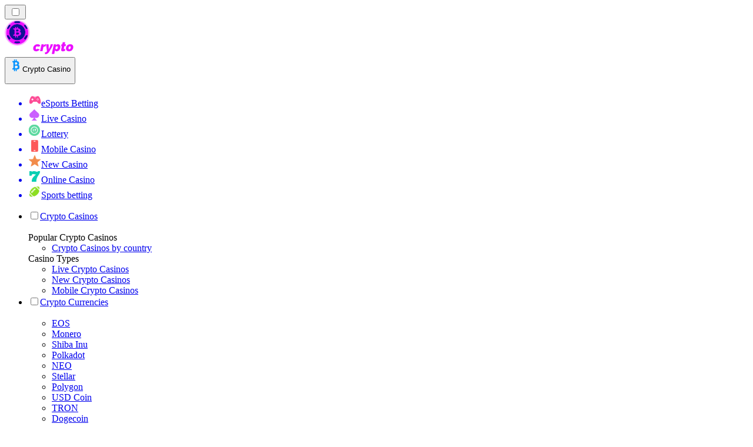

--- FILE ---
content_type: text/html; charset=utf-8
request_url: https://cryptocasinos-india.com/news/
body_size: 71055
content:
<!DOCTYPE html><html lang="en" data-theme="crypto" dir="ltr"><head><meta charSet="utf-8"/><meta name="viewport" content="width=device-width, initial-scale=1"/><link rel="preload" as="image" imageSrcSet="/_next/image/?url=%2F_static%2Fassets%2Fcharacters%2Fcrypto%2Flogo.svg&amp;w=256&amp;q=75&amp;dpl=dpl_6m3YGrZWs1CVBdShHJxmW5MdGnyq 1x, /_next/image/?url=%2F_static%2Fassets%2Fcharacters%2Fcrypto%2Flogo.svg&amp;w=640&amp;q=75&amp;dpl=dpl_6m3YGrZWs1CVBdShHJxmW5MdGnyq 2x"/><link rel="preload" as="image" imageSrcSet="/_next/image/?url=%2F_static%2Fassets%2Fcharacters%2Fcrypto%2FselectorLogo.svg&amp;w=32&amp;q=75&amp;dpl=dpl_6m3YGrZWs1CVBdShHJxmW5MdGnyq 1x, /_next/image/?url=%2F_static%2Fassets%2Fcharacters%2Fcrypto%2FselectorLogo.svg&amp;w=48&amp;q=75&amp;dpl=dpl_6m3YGrZWs1CVBdShHJxmW5MdGnyq 2x"/><link rel="stylesheet" href="/_next/static/chunks/233ee06cd76a38d1.css?dpl=dpl_6m3YGrZWs1CVBdShHJxmW5MdGnyq" data-precedence="next"/><link rel="stylesheet" href="/_next/static/chunks/bff08f63ccc9d2dc.css?dpl=dpl_6m3YGrZWs1CVBdShHJxmW5MdGnyq" data-precedence="next"/><link rel="preload" as="script" fetchPriority="low" href="/_next/static/chunks/bbdef33321ed15f1.js?dpl=dpl_6m3YGrZWs1CVBdShHJxmW5MdGnyq"/><script src="/_next/static/chunks/c76782231f2fead7.js?dpl=dpl_6m3YGrZWs1CVBdShHJxmW5MdGnyq" async=""></script><script src="/_next/static/chunks/01a168667cc2f3ad.js?dpl=dpl_6m3YGrZWs1CVBdShHJxmW5MdGnyq" async=""></script><script src="/_next/static/chunks/5aeee365742cd2a4.js?dpl=dpl_6m3YGrZWs1CVBdShHJxmW5MdGnyq" async=""></script><script src="/_next/static/chunks/turbopack-bea47b08c6ce26bd.js?dpl=dpl_6m3YGrZWs1CVBdShHJxmW5MdGnyq" async=""></script><script src="/_next/static/chunks/ff1a16fafef87110.js?dpl=dpl_6m3YGrZWs1CVBdShHJxmW5MdGnyq" async=""></script><script src="/_next/static/chunks/d39bad2786f469b9.js?dpl=dpl_6m3YGrZWs1CVBdShHJxmW5MdGnyq" async=""></script><script src="/_next/static/chunks/bd7aacaa4667e337.js?dpl=dpl_6m3YGrZWs1CVBdShHJxmW5MdGnyq" async=""></script><script src="/_next/static/chunks/4a7401e6481e48bc.js?dpl=dpl_6m3YGrZWs1CVBdShHJxmW5MdGnyq" async=""></script><meta name="next-size-adjust" content=""/><title>Crypto Casino News | Latest Gambling News in January 2026</title><meta name="description" content="The Gambling industry is everchaning, that&#x27;s why it is important to keep an eye on the changes in the industry. Read the latest news for Crypto Casino here."/><link rel="canonical" href="https://cryptocasinos-india.com/news/"/><link rel="alternate" hrefLang="x-default" href="https://cryptocasinorank.com/news/"/><link rel="alternate" hrefLang="sv" href="https://cryptocasino-se.com/nyheter/"/><link rel="alternate" hrefLang="pt" href="https://cryptocasinos-br.com/novidades/"/><link rel="alternate" hrefLang="it" href="https://cryptocasinos-it.com/novit%C3%A0/"/><link rel="alternate" hrefLang="pl" href="https://cryptocasinorank.pl/wiadomo%C5%9Bci/"/><link rel="alternate" hrefLang="vi" href="https://cryptocasinos-vn.com/tin-t%E1%BB%A9c/"/><link rel="alternate" hrefLang="hr" href="https://cryptocasinos-hr.com/vijesti/"/><link rel="alternate" hrefLang="en-SG" href="https://cryptocasinos-sg.com/news/"/><link rel="alternate" hrefLang="ur-PK" href="https://cryptocasinos-pk.com/%D8%AE%D8%A8%D8%B1%DB%8C%DA%BA/"/><link rel="alternate" hrefLang="ko" href="https://cryptocasinos-kr.com/%EB%89%B4%EC%8A%A4/"/><link rel="alternate" hrefLang="nl-BE" href="https://cryptocasinos-be.com/nieuws/"/><link rel="alternate" hrefLang="ro" href="https://cryptocasinos-ro.com/%C8%99tiri/"/><link rel="alternate" hrefLang="fr-BE" href="https://cryptocasinos-be.com/fr/actualit%C3%A9s/"/><link rel="alternate" hrefLang="es-VE" href="https://cryptocasinos-ve.com/noticias/"/><link rel="alternate" hrefLang="en-PH" href="https://cryptocasinos-ph.com/news/"/><link rel="alternate" hrefLang="el" href="https://cryptocasinos-gr.com/%CE%B5%CE%B9%CE%B4%CE%AE%CF%83%CE%B5%CE%B9%CF%82/"/><link rel="alternate" hrefLang="ja" href="https://crypto-casinos.jp/%E3%83%8B%E3%83%A5%E3%83%BC%E3%82%B9/"/><link rel="alternate" hrefLang="en-ZA" href="https://crypto-casinos.co.za/news/"/><link rel="alternate" hrefLang="pt-PT" href="https://cryptocasinos-pt.com/not%C3%ADcias/"/><link rel="alternate" hrefLang="es-EC" href="https://cryptocasinos-ec.com/noticias/"/><link rel="alternate" hrefLang="es-UY" href="https://cryptocasinos-uy.com/noticias/"/><link rel="alternate" hrefLang="es-PE" href="https://cryptocasinos-pe.com/noticias/"/><link rel="alternate" hrefLang="fi" href="https://cryptocasinos-fi.com/uutiset/"/><link rel="alternate" hrefLang="es" href="https://cryptocasinos-es.com/noticias/"/><link rel="alternate" hrefLang="bg" href="https://cryptocasinorank.bg/%D0%BD%D0%BE%D0%B2%D0%B8%D0%BD%D0%B8/"/><link rel="alternate" hrefLang="th" href="https://cryptocasinos-th.com/%E0%B8%82%E0%B9%88%E0%B8%B2%E0%B8%A7/"/><link rel="alternate" hrefLang="mk" href="https://cryptocasinos-mk.com/%D0%B2%D0%B5%D1%81%D1%82%D0%B8/"/><link rel="alternate" hrefLang="bs" href="https://cryptocasinos-ba.com/vijesti/"/><link rel="alternate" hrefLang="en" href="https://cryptocasinorank.com/news/"/><link rel="alternate" hrefLang="sr" href="https://cryptocasinos-rs.com/%D0%BD%D0%BE%D0%B2%D0%BE%D1%81%D1%82%D0%B8/"/><link rel="alternate" hrefLang="id" href="https://cryptocasinos-id.com/berita/"/><link rel="alternate" hrefLang="de" href="https://cryptocasinorank.de/neuigkeiten/"/><link rel="alternate" hrefLang="uk" href="https://cryptocasinos-ua.com/%D0%BD%D0%BE%D0%B2%D0%B8%D0%BD%D0%B8/"/><link rel="alternate" hrefLang="ms" href="https://cryptocasinos-my.com/berita/"/><link rel="alternate" hrefLang="de-AT" href="https://crypto-casinos.at/neuigkeiten/"/><link rel="alternate" hrefLang="hu" href="https://kriptokaszinok-hu.com/h%C3%ADrek/"/><link rel="alternate" hrefLang="da" href="https://cryptocasinos-dk.com/nyheder/"/><link rel="alternate" hrefLang="zh-Hans-SG" href="https://cryptocasinos-sg.com/zh/%E6%96%B0%E9%97%BB/"/><link rel="alternate" hrefLang="et" href="https://cryptocasinos-ee.com/uudised/"/><link rel="alternate" hrefLang="sl" href="https://cryptocasinos-sl.com/novice/"/><link rel="alternate" hrefLang="es-MX" href="https://cryptocasinos.mx/noticias/"/><link rel="alternate" hrefLang="en-GB" href="https://cryptocasinorank-uk.com/news/"/><link rel="alternate" hrefLang="tr" href="https://cryptocasinos-tr.com/haberler/"/><link rel="alternate" hrefLang="en-NZ" href="https://cryptocasinos.co.nz/news/"/><link rel="alternate" hrefLang="lt" href="https://cryptocasinos-lt.com/naujienos/"/><link rel="alternate" hrefLang="en-PK" href="https://cryptocasinos-pk.com/en/news/"/><link rel="alternate" hrefLang="en-IE" href="https://cryptocasino-ie.com/news/"/><link rel="alternate" hrefLang="es-PY" href="https://cryptocasinorank-py.com/noticias/"/><link rel="alternate" hrefLang="sq" href="https://cryptocasinos-al.com/lajme/"/><link rel="alternate" hrefLang="ar" href="https://cryptocasinos-ar.com/%D8%A7%D9%84%D8%A3%D8%AE%D8%A8%D8%A7%D8%B1/"/><link rel="alternate" hrefLang="es-CL" href="https://cryptocasinos-cl.com/noticias/"/><link rel="alternate" hrefLang="es-AR" href="https://cryptocasinos.com.ar/noticias/"/><link rel="alternate" hrefLang="nb" href="https://cryptocasinos-no.com/nyheter/"/><link rel="alternate" hrefLang="lv" href="https://cryptocasinos-lv.com/zi%C5%86as/"/><link rel="alternate" hrefLang="es-CO" href="https://cryptocasinorank.co/noticias/"/><link rel="alternate" hrefLang="en-CA" href="https://cryptocasino-ca.com/news/"/><link rel="alternate" hrefLang="sk" href="https://cryptocasinos-sk.com/spr%C3%A1vy/"/><link rel="alternate" hrefLang="zh" href="https://cryptocasinorank-cn.com/%E6%96%B0%E9%97%BB/"/><link rel="alternate" hrefLang="ru" href="https://cryptocasinos-ru.com/%D0%BD%D0%BE%D0%B2%D0%BE%D1%81%D1%82%D0%B8/"/><link rel="alternate" hrefLang="cs" href="https://cryptocasinos-cz.com/novinky/"/><link rel="alternate" hrefLang="fr" href="https://cryptocasinos-fr.com/actualit%C3%A9s/"/><link rel="alternate" hrefLang="nl" href="https://cryptocasino-nl.com/nieuws/"/><meta property="og:title" content="Crypto Casino News | Latest Gambling News in January 2026"/><meta property="og:description" content="The Gambling industry is everchaning, that&#x27;s why it is important to keep an eye on the changes in the industry. Read the latest news for Crypto Casino here."/><meta property="og:url" content="https://cryptocasinos-india.com/news/"/><meta property="og:site_name" content="cryptocasinos-india.com"/><meta property="og:locale" content="en-IN"/><meta property="og:image" content="https://cryptocasinos-india.com/_static/assets/characters/crypto/logo.svg"/><meta property="og:image:alt" content="News"/><meta property="og:type" content="website"/><meta name="twitter:card" content="summary_large_image"/><meta name="twitter:title" content="Crypto Casino News | Latest Gambling News in January 2026"/><meta name="twitter:description" content="The Gambling industry is everchaning, that&#x27;s why it is important to keep an eye on the changes in the industry. Read the latest news for Crypto Casino here."/><meta name="twitter:image" content="https://cryptocasinos-india.com/_static/assets/characters/crypto/logo.svg"/><meta name="twitter:image:alt" content="News"/><link rel="icon" href="https://res.cloudinary.com/wdnetwork/image/upload/v1760687997/wdn-solutions/allan/networks/rec4tMkSLWxeAanU9/b94tcr8bzgpoj2jswxid.png"/><script>
            rudderanalytics = window.rudderanalytics = [];
            for (var methods = ["load", "page", "track", "identify", "alias", "group", "ready", "reset", "getAnonymousId", "setAnonymousId"], i = 0; i < methods.length; i++) {
                var method = methods[i];
                rudderanalytics[method] = function(a) {
                    return function() {
                        rudderanalytics.push([a].concat(Array.prototype.slice.call(arguments)))
                    }
                }(method)
            };</script><script type="text/javascript">
        !function(){"use strict";window.RudderSnippetVersion="3.2.0";var e="rudderanalytics";window[e]||(window[e]=[])
        ;var rudderanalytics=window[e];if(Array.isArray(rudderanalytics)){
        if(true===rudderanalytics.snippetExecuted&&window.console&&console.error){
        console.error("RudderStack JavaScript SDK snippet included more than once.")}else{rudderanalytics.snippetExecuted=true,
        window.rudderAnalyticsBuildType="legacy";var sdkBaseUrl="https://cdn.xstat.org";var sdkVersion="v3"
        ;var sdkFileName="rsa.min.js";var scriptLoadingMode="async"
        ;var r=["setDefaultInstanceKey","load","ready","page","track","identify","alias","group","reset","setAnonymousId","startSession","endSession","consent","addCustomIntegration"]
        ;for(var n=0;n<r.length;n++){var t=r[n];rudderanalytics[t]=function(r){return function(){var n
        ;Array.isArray(window[e])?rudderanalytics.push([r].concat(Array.prototype.slice.call(arguments))):null===(n=window[e][r])||void 0===n||n.apply(window[e],arguments)
        }}(t)}try{
        new Function('class Test{field=()=>{};test({prop=[]}={}){return prop?(prop?.property??[...prop]):import("");}}'),
        window.rudderAnalyticsBuildType="modern"}catch(i){}var d=document.head||document.getElementsByTagName("head")[0]
        ;var o=document.body||document.getElementsByTagName("body")[0];window.rudderAnalyticsAddScript=function(e,r,n){
        var t=document.createElement("script");t.src=e,t.setAttribute("data-loader","RS_JS_SDK"),r&&n&&t.setAttribute(r,n),
        "async"===scriptLoadingMode?t.async=true:"defer"===scriptLoadingMode&&(t.defer=true),
        d?d.insertBefore(t,d.firstChild):o.insertBefore(t,o.firstChild)},window.rudderAnalyticsMount=function(){!function(){
        if("undefined"==typeof globalThis){var e;var r=function getGlobal(){
        return"undefined"!=typeof self?self:"undefined"!=typeof window?window:null}();r&&Object.defineProperty(r,"globalThis",{
        value:r,configurable:true})}
        }(),window.rudderAnalyticsAddScript("".concat(sdkBaseUrl,"/").concat(sdkVersion,"/").concat(window.rudderAnalyticsBuildType,"/").concat(sdkFileName),"data-rsa-write-key","2meh7uI0DvjDHZteK8vantlqj47")
        },
        "undefined"==typeof Promise||"undefined"==typeof globalThis?window.rudderAnalyticsAddScript("https://polyfill-fastly.io/v3/polyfill.min.js?version=3.111.0&features=Symbol%2CPromise&callback=rudderAnalyticsMount"):window.rudderAnalyticsMount()
        ;var loadOptions={pluginsSDKBaseURL: "https://cdn.xstat.org/v3/modern/plugins", destSDKBaseURL: "https://cdn.xstat.org/v3/modern/js-integrations", configUrl: "https://api.xstat.org"};rudderanalytics.load("2meh7uI0DvjDHZteK8vantlqj47","https://dataplane.xstat.org",loadOptions)}}}();
        </script><script src="/_next/static/chunks/a6dad97d9634a72d.js?dpl=dpl_6m3YGrZWs1CVBdShHJxmW5MdGnyq" noModule=""></script></head><body class="inter_fea38105-module__7KR6oa__variable montserrat_43b7b7a9-module__wUOlla__variable bg-bg-tertiary min-h-screen"><div hidden=""><!--$--><!--/$--></div><!--&--><!--&--><!--&--><!--&--><!--$--><!--html--><!--head--><!--body--><!--$--><!--$--><!--/$--><!--$?--><template id="B:0"></template><!--/$--><!--/$--><header class="laptop:sticky laptop:top-0 bg-bg-primary laptop:pb-2 relative z-50 w-full pb-2"><div class="tablet:max-w-[768px] laptop:max-w-[1024px] desktop:max-w-[1220px] tablet:px-0 mx-auto px-5 laptop:relative laptop:pt-[10px] laptop:grid-cols-[auto_1fr] laptop:grid-rows-[auto_auto] grid w-full grid-cols-3 items-center pt-2"><div class="laptop:hidden peer/hamburger flex items-center justify-start"><button type="button"><label for="hamburger" aria-label="Open menu" class="bg-bg-secondary/50 hover:bg-bg-secondary/70 has-[:checked]:bg-bg-secondary/50 relative flex h-[40px] w-[40px] cursor-pointer items-center justify-center rounded-md p-[5.5px_5px]"><div class="relative flex h-[10px] w-[14px] flex-col items-start gap-[2px]"><input type="checkbox" id="hamburger" class="peer hidden"/><span class="absolute top-0 h-[2px] w-full origin-center rounded-[26.71px] bg-white/70 transition-all duration-300 ease-out peer-checked:top-1/2 peer-checked:-translate-y-1/2 peer-checked:rotate-45"></span><span class="absolute top-[4px] h-[2px] w-full origin-center rounded-[26.71px] bg-white/70 transition-all duration-300 ease-out peer-checked:top-1/2 peer-checked:-translate-y-1/2 peer-checked:opacity-0"></span><span class="absolute top-[8px] h-[2px] w-full origin-center rounded-[26.71px] bg-white/70 transition-all duration-300 ease-out peer-checked:top-1/2 peer-checked:-translate-y-1/2 peer-checked:-rotate-45"></span></div></label></button></div><div class="laptop:row-span-2 laptop:justify-start flex items-center justify-center"><a href="/"><img alt="logo" width="228" height="60" decoding="async" data-nimg="1" class="desktop:w-[253px] desktop:h-[60px] laptop:w-[190px] laptop:max-w-[190px] laptop:h-[80px] laptop:object-left laptop:mt-0 h-[60px] w-[165px] max-w-[165px] object-contain object-center desktop:max-w-[var(--logo-w-desktop)]" style="color:transparent;object-fit:contain;object-position:left;--logo-w-desktop:228px" srcSet="/_next/image/?url=%2F_static%2Fassets%2Fcharacters%2Fcrypto%2Flogo.svg&amp;w=256&amp;q=75&amp;dpl=dpl_6m3YGrZWs1CVBdShHJxmW5MdGnyq 1x, /_next/image/?url=%2F_static%2Fassets%2Fcharacters%2Fcrypto%2Flogo.svg&amp;w=640&amp;q=75&amp;dpl=dpl_6m3YGrZWs1CVBdShHJxmW5MdGnyq 2x" src="/_next/image/?url=%2F_static%2Fassets%2Fcharacters%2Fcrypto%2Flogo.svg&amp;w=640&amp;q=75&amp;dpl=dpl_6m3YGrZWs1CVBdShHJxmW5MdGnyq"/></a></div><div class="flex items-center justify-end gap-3"><div class="relative laptop:flex hidden w-auto min-w-[177px]"><button type="button" class="group flex h-[40px] w-full cursor-pointer items-center justify-between rounded-[4px] px-3 py-[6px] transition-colors bg-bg-secondary/50 hover:bg-bg-secondary/70"><div class="flex items-center"><img alt="selected Crypto Casino logo" width="22" height="22" decoding="async" data-nimg="1" class="laptop:w-[22px] laptop:h-[22px] h-[20px] w-[20px] ltr:ml-0 ltr:mr-2 rtl:ml-2 rtl:mr-0" style="color:transparent" srcSet="/_next/image/?url=%2F_static%2Fassets%2Fcharacters%2Fcrypto%2FselectorLogo.svg&amp;w=32&amp;q=75&amp;dpl=dpl_6m3YGrZWs1CVBdShHJxmW5MdGnyq 1x, /_next/image/?url=%2F_static%2Fassets%2Fcharacters%2Fcrypto%2FselectorLogo.svg&amp;w=48&amp;q=75&amp;dpl=dpl_6m3YGrZWs1CVBdShHJxmW5MdGnyq 2x" src="/_next/image/?url=%2F_static%2Fassets%2Fcharacters%2Fcrypto%2FselectorLogo.svg&amp;w=48&amp;q=75&amp;dpl=dpl_6m3YGrZWs1CVBdShHJxmW5MdGnyq"/><span class="text-white/80 hover:text-white laptop:block laptop:text-sm whitespace-nowrap text-left text-xs ltr:ml-1 ltr:mr-0 rtl:ml-0 rtl:mr-1 hidden">Crypto Casino</span></div><svg width="6" height="10" viewBox="0 0 6 10" fill="none" xmlns="http://www.w3.org/2000/svg" size="4" class="fill-white h-[8px] w-[8px] rotate-90 transition-transform duration-200 ltr:ml-[5px] rtl:mr-[5px]"><path d="M6 5C6 5.24845 5.87565 5.49689 5.7513 5.62112L1.64767 9.7205C1.27461 10.0932 0.65285 10.0932 0.279793 9.7205C-0.0932643 9.34783 -0.0932643 8.72671 0.279793 8.35404L3.63731 5L0.279792 1.64596C-0.0932646 1.27329 -0.0932647 0.652175 0.279792 0.279504C0.652849 -0.0931673 1.27461 -0.0931674 1.64767 0.279504L5.62694 4.25466C5.87565 4.50311 6 4.75155 6 5Z"></path></svg></button><ul class="bg-bg-secondary absolute z-40 mt-1 rounded-[4px] shadow-lg ltr:right-0 rtl:left-0 max-h-[60vh] overflow-y-scroll w-[177px] py-2 pl-1 flex-col gap-2 hidden" role="menu" tabindex="0"><a href="https://esportsbettingranker.in" target="_self" rel="noopener"><li class="text-white/80 hover:text-white caption-2 whitespace-nowrap border-b-white/10 p-2 first:rounded-tl-[4px] first:rounded-tr-[4px] last:rounded-bl-[4px] last:rounded-br-[4px] hover:cursor-pointer [&amp;:not(:last-child)]:border-b-[1px] bg-transparent group"><div class="flex items-center"><img alt="eSports Betting logo" loading="lazy" width="22" height="22" decoding="async" data-nimg="1" class="laptop:w-[22px] laptop:h-[22px] h-[20px] w-[20px] opacity-80 group-hover:opacity-100" style="color:transparent" srcSet="/_next/image/?url=%2F_static%2Fassets%2Fcharacters%2Fesports%2FselectorLogo.svg&amp;w=32&amp;q=75&amp;dpl=dpl_6m3YGrZWs1CVBdShHJxmW5MdGnyq 1x, /_next/image/?url=%2F_static%2Fassets%2Fcharacters%2Fesports%2FselectorLogo.svg&amp;w=48&amp;q=75&amp;dpl=dpl_6m3YGrZWs1CVBdShHJxmW5MdGnyq 2x" src="/_next/image/?url=%2F_static%2Fassets%2Fcharacters%2Fesports%2FselectorLogo.svg&amp;w=48&amp;q=75&amp;dpl=dpl_6m3YGrZWs1CVBdShHJxmW5MdGnyq"/><span class="ltr:ml-2 rtl:mr-2">eSports Betting</span></div></li></a><a href="https://livecasinoranks.in" target="_self" rel="noopener"><li class="text-white/80 hover:text-white caption-2 whitespace-nowrap border-b-white/10 p-2 first:rounded-tl-[4px] first:rounded-tr-[4px] last:rounded-bl-[4px] last:rounded-br-[4px] hover:cursor-pointer [&amp;:not(:last-child)]:border-b-[1px] bg-transparent group"><div class="flex items-center"><img alt="Live Casino logo" loading="lazy" width="22" height="22" decoding="async" data-nimg="1" class="laptop:w-[22px] laptop:h-[22px] h-[20px] w-[20px] opacity-80 group-hover:opacity-100" style="color:transparent" srcSet="/_next/image/?url=%2F_static%2Fassets%2Fcharacters%2Flive%2FselectorLogo.svg&amp;w=32&amp;q=75&amp;dpl=dpl_6m3YGrZWs1CVBdShHJxmW5MdGnyq 1x, /_next/image/?url=%2F_static%2Fassets%2Fcharacters%2Flive%2FselectorLogo.svg&amp;w=48&amp;q=75&amp;dpl=dpl_6m3YGrZWs1CVBdShHJxmW5MdGnyq 2x" src="/_next/image/?url=%2F_static%2Fassets%2Fcharacters%2Flive%2FselectorLogo.svg&amp;w=48&amp;q=75&amp;dpl=dpl_6m3YGrZWs1CVBdShHJxmW5MdGnyq"/><span class="ltr:ml-2 rtl:mr-2">Live Casino</span></div></li></a><a href="https://lottoranker.in" target="_self" rel="noopener"><li class="text-white/80 hover:text-white caption-2 whitespace-nowrap border-b-white/10 p-2 first:rounded-tl-[4px] first:rounded-tr-[4px] last:rounded-bl-[4px] last:rounded-br-[4px] hover:cursor-pointer [&amp;:not(:last-child)]:border-b-[1px] bg-transparent group"><div class="flex items-center"><img alt="Lottery logo" loading="lazy" width="22" height="22" decoding="async" data-nimg="1" class="laptop:w-[22px] laptop:h-[22px] h-[20px] w-[20px] opacity-80 group-hover:opacity-100" style="color:transparent" srcSet="/_next/image/?url=%2F_static%2Fassets%2Fcharacters%2Flotto%2FselectorLogo.svg&amp;w=32&amp;q=75&amp;dpl=dpl_6m3YGrZWs1CVBdShHJxmW5MdGnyq 1x, /_next/image/?url=%2F_static%2Fassets%2Fcharacters%2Flotto%2FselectorLogo.svg&amp;w=48&amp;q=75&amp;dpl=dpl_6m3YGrZWs1CVBdShHJxmW5MdGnyq 2x" src="/_next/image/?url=%2F_static%2Fassets%2Fcharacters%2Flotto%2FselectorLogo.svg&amp;w=48&amp;q=75&amp;dpl=dpl_6m3YGrZWs1CVBdShHJxmW5MdGnyq"/><span class="ltr:ml-2 rtl:mr-2">Lottery</span></div></li></a><a href="https://mobilecasinoranks.in" target="_self" rel="noopener"><li class="text-white/80 hover:text-white caption-2 whitespace-nowrap border-b-white/10 p-2 first:rounded-tl-[4px] first:rounded-tr-[4px] last:rounded-bl-[4px] last:rounded-br-[4px] hover:cursor-pointer [&amp;:not(:last-child)]:border-b-[1px] bg-transparent group"><div class="flex items-center"><img alt="Mobile Casino logo" loading="lazy" width="22" height="22" decoding="async" data-nimg="1" class="laptop:w-[22px] laptop:h-[22px] h-[20px] w-[20px] opacity-80 group-hover:opacity-100" style="color:transparent" srcSet="/_next/image/?url=%2F_static%2Fassets%2Fcharacters%2Fmobile%2FselectorLogo.svg&amp;w=32&amp;q=75&amp;dpl=dpl_6m3YGrZWs1CVBdShHJxmW5MdGnyq 1x, /_next/image/?url=%2F_static%2Fassets%2Fcharacters%2Fmobile%2FselectorLogo.svg&amp;w=48&amp;q=75&amp;dpl=dpl_6m3YGrZWs1CVBdShHJxmW5MdGnyq 2x" src="/_next/image/?url=%2F_static%2Fassets%2Fcharacters%2Fmobile%2FselectorLogo.svg&amp;w=48&amp;q=75&amp;dpl=dpl_6m3YGrZWs1CVBdShHJxmW5MdGnyq"/><span class="ltr:ml-2 rtl:mr-2">Mobile Casino</span></div></li></a><a href="https://newcasinorank.in" target="_self" rel="noopener"><li class="text-white/80 hover:text-white caption-2 whitespace-nowrap border-b-white/10 p-2 first:rounded-tl-[4px] first:rounded-tr-[4px] last:rounded-bl-[4px] last:rounded-br-[4px] hover:cursor-pointer [&amp;:not(:last-child)]:border-b-[1px] bg-transparent group"><div class="flex items-center"><img alt="New Casino logo" loading="lazy" width="22" height="22" decoding="async" data-nimg="1" class="laptop:w-[22px] laptop:h-[22px] h-[20px] w-[20px] opacity-80 group-hover:opacity-100" style="color:transparent" srcSet="/_next/image/?url=%2F_static%2Fassets%2Fcharacters%2Fnew%2FselectorLogo.svg&amp;w=32&amp;q=75&amp;dpl=dpl_6m3YGrZWs1CVBdShHJxmW5MdGnyq 1x, /_next/image/?url=%2F_static%2Fassets%2Fcharacters%2Fnew%2FselectorLogo.svg&amp;w=48&amp;q=75&amp;dpl=dpl_6m3YGrZWs1CVBdShHJxmW5MdGnyq 2x" src="/_next/image/?url=%2F_static%2Fassets%2Fcharacters%2Fnew%2FselectorLogo.svg&amp;w=48&amp;q=75&amp;dpl=dpl_6m3YGrZWs1CVBdShHJxmW5MdGnyq"/><span class="ltr:ml-2 rtl:mr-2">New Casino</span></div></li></a><a href="https://onlinecasinoranks.in" target="_self" rel="noopener"><li class="text-white/80 hover:text-white caption-2 whitespace-nowrap border-b-white/10 p-2 first:rounded-tl-[4px] first:rounded-tr-[4px] last:rounded-bl-[4px] last:rounded-br-[4px] hover:cursor-pointer [&amp;:not(:last-child)]:border-b-[1px] bg-transparent group"><div class="flex items-center"><img alt="Online Casino logo" loading="lazy" width="22" height="22" decoding="async" data-nimg="1" class="laptop:w-[22px] laptop:h-[22px] h-[20px] w-[20px] opacity-80 group-hover:opacity-100" style="color:transparent" srcSet="/_next/image/?url=%2F_static%2Fassets%2Fcharacters%2Fonline%2FselectorLogo.svg&amp;w=32&amp;q=75&amp;dpl=dpl_6m3YGrZWs1CVBdShHJxmW5MdGnyq 1x, /_next/image/?url=%2F_static%2Fassets%2Fcharacters%2Fonline%2FselectorLogo.svg&amp;w=48&amp;q=75&amp;dpl=dpl_6m3YGrZWs1CVBdShHJxmW5MdGnyq 2x" src="/_next/image/?url=%2F_static%2Fassets%2Fcharacters%2Fonline%2FselectorLogo.svg&amp;w=48&amp;q=75&amp;dpl=dpl_6m3YGrZWs1CVBdShHJxmW5MdGnyq"/><span class="ltr:ml-2 rtl:mr-2">Online Casino</span></div></li></a><a href="https://sportsbettingranker.in" target="_self" rel="noopener"><li class="text-white/80 hover:text-white caption-2 whitespace-nowrap border-b-white/10 p-2 first:rounded-tl-[4px] first:rounded-tr-[4px] last:rounded-bl-[4px] last:rounded-br-[4px] hover:cursor-pointer [&amp;:not(:last-child)]:border-b-[1px] bg-transparent group"><div class="flex items-center"><img alt="Sports betting logo" loading="lazy" width="22" height="22" decoding="async" data-nimg="1" class="laptop:w-[22px] laptop:h-[22px] h-[20px] w-[20px] opacity-80 group-hover:opacity-100" style="color:transparent" srcSet="/_next/image/?url=%2F_static%2Fassets%2Fcharacters%2Fbetting%2FselectorLogo.svg&amp;w=32&amp;q=75&amp;dpl=dpl_6m3YGrZWs1CVBdShHJxmW5MdGnyq 1x, /_next/image/?url=%2F_static%2Fassets%2Fcharacters%2Fbetting%2FselectorLogo.svg&amp;w=48&amp;q=75&amp;dpl=dpl_6m3YGrZWs1CVBdShHJxmW5MdGnyq 2x" src="/_next/image/?url=%2F_static%2Fassets%2Fcharacters%2Fbetting%2FselectorLogo.svg&amp;w=48&amp;q=75&amp;dpl=dpl_6m3YGrZWs1CVBdShHJxmW5MdGnyq"/><span class="ltr:ml-2 rtl:mr-2">Sports betting</span></div></li></a></ul></div></div><div class="bg-bg-primary animate-in slide-in-from-top-4 laptop:static laptop:animate-none laptop:block laptop:w-auto laptop:rounded-none laptop:bg-transparent laptop:px-0 laptop:pb-0 laptop:pt-0 laptop:col-start-2 laptop:row-start-2 laptop:justify-self-end absolute right-0 top-full z-20 mt-0 hidden w-full rounded-bl-[20px] rounded-br-[20px] px-4 pb-4 pt-0 peer-has-[:checked]/hamburger:block"><div class="tablet:max-w-[768px] laptop:max-w-[1024px] flex w-full items-center gap-4 self-center"><nav class="flex w-full items-center"><ul class="laptop:gap-10 desktop:gap-12 laptop:flex-row laptop:items-center flex w-full flex-col items-start"><li class="group relative list-none"><label class="laptop:text-sm desktop:text-base laptop:group-hover:text-white relative z-10 cursor-pointer font-normal text-white/80 hover:text-white has-[:checked]:text-white laptop:w-max laptop:py-2 laptop:px-0 laptop:pb-0 flex w-full items-center gap-2 rounded-[6px] px-[10px] py-3 transition-all peer has-[:checked]:before:absolute has-[:checked]:before:inset-0 has-[:checked]:before:-z-10 has-[:checked]:before:rounded-[6px] has-[:checked]:before:bg-black has-[:checked]:before:opacity-10" for="link-/best-crypto-casinos/"><input type="checkbox" id="link-/best-crypto-casinos/" class="peer hidden"/><a class="laptop:text-white/80 laptop:group-hover:text-white flex items-center gap-2 hover:text-white" href="/best-crypto-casinos/">Crypto Casinos</a><div class="laptop:group-hover:rotate-0 rtl:laptop:group-hover:rotate-180 laptop:group-hover:fill-white rotate-90 fill-white/60 transition-all peer-checked:fill-white ltr:peer-checked:rotate-0 rtl:peer-checked:rotate-180 laptop:p-0 p-2"><svg width="6" height="10" viewBox="0 0 6 10" fill="none" xmlns="http://www.w3.org/2000/svg" class="fill-white/60"><path d="M6 5C6 5.24845 5.87565 5.49689 5.7513 5.62112L1.64767 9.7205C1.27461 10.0932 0.65285 10.0932 0.279793 9.7205C-0.0932643 9.34783 -0.0932643 8.72671 0.279793 8.35404L3.63731 5L0.279792 1.64596C-0.0932646 1.27329 -0.0932647 0.652175 0.279792 0.279504C0.652849 -0.0931673 1.27461 -0.0931674 1.64767 0.279504L5.62694 4.25466C5.87565 4.50311 6 4.75155 6 5Z"></path></svg></div></label><div class="bg-bg-primary absolute left-0 z-20 hidden h-[20px] w-full laptop:group-hover:block"></div><div id="link-/best-crypto-casinos/-dropdown" class="flex-col flex-wrap laptop:absolute laptop:top-[calc(100%+0px)] laptop:bg-bg-primary laptop:rounded-bl-[20px] laptop:rounded-br-[20px] laptop:py-9 laptop:px-12 laptop:gap-3 laptop:flex-row laptop:shadow-bg-primary laptop:shadow-[0px_4px_84px_0px] z-20 laptop:min-w-max laptop:max-w-[90vw] laptop:left-1/2 laptop:-translate-x-1/2 tablet:max-w-[768px] laptop: laptop:group-hover:grid desktop:gap-6 laptop:[grid-template-columns:var(--dynamic-cols)] hidden gap-2 peer-has-[:checked]:grid" style="--dynamic-cols:repeat(2, auto)"><div class="laptop:p-0 laptop:flex laptop:flex-col items-start laptop:px-0 laptop:pb-0 laptop:pt-0 pb-[15px] pl-[15px] pt-2"><span class="laptop:mr-5 desktop:text-base font-inter text-sm font-medium uppercase">Popular Crypto Casinos</span><ul class="laptop:flex laptop:flex-col flex list-none flex-col items-start gap-2 laptop:mt-4 mt-4"><li><a href="/countries/" class="cursor-pointer block w-max py-[2px] transition-all h-max font-montserrat text-white/80 hover:text-accent laptop:max-w-[20vw] desktop:text-sm max-w-[85vw] overflow-hidden text-ellipsis whitespace-nowrap text-sm">Crypto Casinos by country</a></li></ul></div><div class="laptop:p-0 laptop:flex laptop:flex-col items-start laptop:px-0 laptop:pb-0 laptop:pt-0 pb-[15px] pl-[15px] pt-2"><span class="laptop:mr-5 desktop:text-base font-inter text-sm font-medium uppercase">Casino Types</span><ul class="laptop:flex laptop:flex-col flex list-none flex-col items-start gap-2 laptop:mt-4 mt-4"><li><a href="/crypto-casino/live-crypto-casinos/" class="cursor-pointer block w-max py-[2px] transition-all h-max font-montserrat text-white/80 hover:text-accent laptop:max-w-[20vw] desktop:text-sm max-w-[85vw] overflow-hidden text-ellipsis whitespace-nowrap text-sm">Live Crypto Casinos</a></li><li><a href="/crypto-casino/new-crypto-casinos/" class="cursor-pointer block w-max py-[2px] transition-all h-max font-montserrat text-white/80 hover:text-accent laptop:max-w-[20vw] desktop:text-sm max-w-[85vw] overflow-hidden text-ellipsis whitespace-nowrap text-sm">New Crypto Casinos</a></li><li><a href="/crypto-casino/mobile-crypto-casinos/" class="cursor-pointer block w-max py-[2px] transition-all h-max font-montserrat text-white/80 hover:text-accent laptop:max-w-[20vw] desktop:text-sm max-w-[85vw] overflow-hidden text-ellipsis whitespace-nowrap text-sm">Mobile Crypto Casinos</a></li></ul></div></div></li><li class="group relative list-none"><label class="laptop:text-sm desktop:text-base laptop:group-hover:text-white relative z-10 cursor-pointer font-normal text-white/80 hover:text-white has-[:checked]:text-white laptop:w-max laptop:py-2 laptop:px-0 laptop:pb-0 flex w-full items-center gap-2 rounded-[6px] px-[10px] py-3 transition-all peer has-[:checked]:before:absolute has-[:checked]:before:inset-0 has-[:checked]:before:-z-10 has-[:checked]:before:rounded-[6px] has-[:checked]:before:bg-black has-[:checked]:before:opacity-10" for="link-/payments/crypto-currencies/"><input type="checkbox" id="link-/payments/crypto-currencies/" class="peer hidden"/><a class="laptop:text-white/80 laptop:group-hover:text-white flex items-center gap-2 hover:text-white" href="/payments/crypto-currencies/">Crypto Currencies</a><div class="laptop:group-hover:rotate-0 rtl:laptop:group-hover:rotate-180 laptop:group-hover:fill-white rotate-90 fill-white/60 transition-all peer-checked:fill-white ltr:peer-checked:rotate-0 rtl:peer-checked:rotate-180 laptop:p-0 p-2"><svg width="6" height="10" viewBox="0 0 6 10" fill="none" xmlns="http://www.w3.org/2000/svg" class="fill-white/60"><path d="M6 5C6 5.24845 5.87565 5.49689 5.7513 5.62112L1.64767 9.7205C1.27461 10.0932 0.65285 10.0932 0.279793 9.7205C-0.0932643 9.34783 -0.0932643 8.72671 0.279793 8.35404L3.63731 5L0.279792 1.64596C-0.0932646 1.27329 -0.0932647 0.652175 0.279792 0.279504C0.652849 -0.0931673 1.27461 -0.0931674 1.64767 0.279504L5.62694 4.25466C5.87565 4.50311 6 4.75155 6 5Z"></path></svg></div></label><div class="bg-bg-primary absolute left-0 z-20 hidden h-[20px] w-full laptop:group-hover:block"></div><div id="link-/payments/crypto-currencies/-dropdown" class="flex-col flex-wrap laptop:absolute laptop:top-[calc(100%+0px)] laptop:bg-bg-primary laptop:rounded-bl-[20px] laptop:rounded-br-[20px] laptop:py-9 laptop:px-12 laptop:gap-3 laptop:flex-row laptop:shadow-bg-primary laptop:shadow-[0px_4px_84px_0px] z-20 laptop:min-w-max laptop:max-w-[90vw] laptop:left-1/2 laptop:-translate-x-1/2 tablet:max-w-[768px] laptop: laptop:group-hover:grid desktop:gap-6 laptop:[grid-template-columns:var(--dynamic-cols)] hidden gap-2 peer-has-[:checked]:grid" style="--dynamic-cols:repeat(4, auto)"><div class="laptop:p-0 laptop:flex laptop:flex-col items-start laptop:first:pt-0 laptop:last:pb-0 laptop:px-0 pl-[15px] first:pt-2 last:pb-[15px]"><ul class="laptop:flex laptop:flex-col flex list-none flex-col items-start gap-2"><li><a href="/payments/eos/" class="cursor-pointer block w-max py-[2px] transition-all h-max font-montserrat desktop:text-base text-white/80 hover:text-accent text-sm">EOS</a></li></ul></div><div class="laptop:p-0 laptop:flex laptop:flex-col items-start laptop:first:pt-0 laptop:last:pb-0 laptop:px-0 pl-[15px] first:pt-2 last:pb-[15px]"><ul class="laptop:flex laptop:flex-col flex list-none flex-col items-start gap-2"><li><a href="/payments/monero/" class="cursor-pointer block w-max py-[2px] transition-all h-max font-montserrat desktop:text-base text-white/80 hover:text-accent text-sm">Monero</a></li></ul></div><div class="laptop:p-0 laptop:flex laptop:flex-col items-start laptop:first:pt-0 laptop:last:pb-0 laptop:px-0 pl-[15px] first:pt-2 last:pb-[15px]"><ul class="laptop:flex laptop:flex-col flex list-none flex-col items-start gap-2"><li><a href="/payments/shiba-inu/" class="cursor-pointer block w-max py-[2px] transition-all h-max font-montserrat desktop:text-base text-white/80 hover:text-accent text-sm">Shiba Inu</a></li></ul></div><div class="laptop:p-0 laptop:flex laptop:flex-col items-start laptop:first:pt-0 laptop:last:pb-0 laptop:px-0 pl-[15px] first:pt-2 last:pb-[15px]"><ul class="laptop:flex laptop:flex-col flex list-none flex-col items-start gap-2"><li><a href="/payments/polkadot/" class="cursor-pointer block w-max py-[2px] transition-all h-max font-montserrat desktop:text-base text-white/80 hover:text-accent text-sm">Polkadot</a></li></ul></div><div class="laptop:p-0 laptop:flex laptop:flex-col items-start laptop:first:pt-0 laptop:last:pb-0 laptop:px-0 pl-[15px] first:pt-2 last:pb-[15px]"><ul class="laptop:flex laptop:flex-col flex list-none flex-col items-start gap-2"><li><a href="/payments/neo/" class="cursor-pointer block w-max py-[2px] transition-all h-max font-montserrat desktop:text-base text-white/80 hover:text-accent text-sm">NEO</a></li></ul></div><div class="laptop:p-0 laptop:flex laptop:flex-col items-start laptop:first:pt-0 laptop:last:pb-0 laptop:px-0 pl-[15px] first:pt-2 last:pb-[15px]"><ul class="laptop:flex laptop:flex-col flex list-none flex-col items-start gap-2"><li><a href="/payments/stellar/" class="cursor-pointer block w-max py-[2px] transition-all h-max font-montserrat desktop:text-base text-white/80 hover:text-accent text-sm">Stellar</a></li></ul></div><div class="laptop:p-0 laptop:flex laptop:flex-col items-start laptop:first:pt-0 laptop:last:pb-0 laptop:px-0 pl-[15px] first:pt-2 last:pb-[15px]"><ul class="laptop:flex laptop:flex-col flex list-none flex-col items-start gap-2"><li><a href="/payments/polygon/" class="cursor-pointer block w-max py-[2px] transition-all h-max font-montserrat desktop:text-base text-white/80 hover:text-accent text-sm">Polygon</a></li></ul></div><div class="laptop:p-0 laptop:flex laptop:flex-col items-start laptop:first:pt-0 laptop:last:pb-0 laptop:px-0 pl-[15px] first:pt-2 last:pb-[15px]"><ul class="laptop:flex laptop:flex-col flex list-none flex-col items-start gap-2"><li><a href="/payments/usd-coin/" class="cursor-pointer block w-max py-[2px] transition-all h-max font-montserrat desktop:text-base text-white/80 hover:text-accent text-sm">USD Coin</a></li></ul></div><div class="laptop:p-0 laptop:flex laptop:flex-col items-start laptop:first:pt-0 laptop:last:pb-0 laptop:px-0 pl-[15px] first:pt-2 last:pb-[15px]"><ul class="laptop:flex laptop:flex-col flex list-none flex-col items-start gap-2"><li><a href="/payments/tron/" class="cursor-pointer block w-max py-[2px] transition-all h-max font-montserrat desktop:text-base text-white/80 hover:text-accent text-sm">TRON</a></li></ul></div><div class="laptop:p-0 laptop:flex laptop:flex-col items-start laptop:first:pt-0 laptop:last:pb-0 laptop:px-0 pl-[15px] first:pt-2 last:pb-[15px]"><ul class="laptop:flex laptop:flex-col flex list-none flex-col items-start gap-2"><li><a href="/payments/dogecoin/" class="cursor-pointer block w-max py-[2px] transition-all h-max font-montserrat desktop:text-base text-white/80 hover:text-accent text-sm">Dogecoin</a></li></ul></div></div></li><li class="group relative list-none"><label class="laptop:text-sm desktop:text-base laptop:group-hover:text-white relative z-10 cursor-pointer font-normal text-white/80 hover:text-white has-[:checked]:text-white laptop:w-max laptop:py-2 laptop:px-0 laptop:pb-0 flex w-full items-center gap-2 rounded-[6px] px-[10px] py-3 transition-all peer has-[:checked]:before:absolute has-[:checked]:before:inset-0 has-[:checked]:before:-z-10 has-[:checked]:before:rounded-[6px] has-[:checked]:before:bg-black has-[:checked]:before:opacity-10" for="link-/games/"><input type="checkbox" id="link-/games/" class="peer hidden"/><a class="laptop:text-white/80 laptop:group-hover:text-white flex items-center gap-2 hover:text-white" href="/games/">Games</a><div class="laptop:group-hover:rotate-0 rtl:laptop:group-hover:rotate-180 laptop:group-hover:fill-white rotate-90 fill-white/60 transition-all peer-checked:fill-white ltr:peer-checked:rotate-0 rtl:peer-checked:rotate-180 laptop:p-0 p-2"><svg width="6" height="10" viewBox="0 0 6 10" fill="none" xmlns="http://www.w3.org/2000/svg" class="fill-white/60"><path d="M6 5C6 5.24845 5.87565 5.49689 5.7513 5.62112L1.64767 9.7205C1.27461 10.0932 0.65285 10.0932 0.279793 9.7205C-0.0932643 9.34783 -0.0932643 8.72671 0.279793 8.35404L3.63731 5L0.279792 1.64596C-0.0932646 1.27329 -0.0932647 0.652175 0.279792 0.279504C0.652849 -0.0931673 1.27461 -0.0931674 1.64767 0.279504L5.62694 4.25466C5.87565 4.50311 6 4.75155 6 5Z"></path></svg></div></label><div class="bg-bg-primary absolute left-0 z-20 hidden h-[20px] w-full laptop:group-hover:block"></div><div id="link-/games/-dropdown" class="flex-col flex-wrap laptop:absolute laptop:top-[calc(100%+0px)] laptop:bg-bg-primary laptop:rounded-bl-[20px] laptop:rounded-br-[20px] laptop:py-9 laptop:px-12 laptop:gap-3 laptop:flex-row laptop:shadow-bg-primary laptop:shadow-[0px_4px_84px_0px] z-20 laptop:min-w-max laptop:max-w-[90vw] laptop:left-1/2 laptop:-translate-x-1/2 tablet:max-w-[768px] laptop: laptop:group-hover:grid desktop:gap-6 laptop:[grid-template-columns:var(--dynamic-cols)] hidden gap-2 peer-has-[:checked]:grid" style="--dynamic-cols:repeat(1, auto)"><div class="laptop:p-0 laptop:flex laptop:flex-col items-start laptop:px-0 laptop:pb-0 laptop:pt-0 pb-[15px] pl-[15px] pt-2"><span class="laptop:mr-5 desktop:text-base font-inter text-sm font-medium uppercase">Popular Games</span><ul class="laptop:flex laptop:flex-col flex list-none flex-col items-start gap-2 laptop:mt-4 mt-4"><li><a href="/games/baccarat/" class="cursor-pointer block w-max py-[2px] transition-all h-max font-montserrat text-white/80 hover:text-accent laptop:max-w-[20vw] desktop:text-sm max-w-[85vw] overflow-hidden text-ellipsis whitespace-nowrap text-sm">Baccarat</a></li><li><a href="/games/blackjack/" class="cursor-pointer block w-max py-[2px] transition-all h-max font-montserrat text-white/80 hover:text-accent laptop:max-w-[20vw] desktop:text-sm max-w-[85vw] overflow-hidden text-ellipsis whitespace-nowrap text-sm">Blackjack</a></li><li><a href="/games/roulette/" class="cursor-pointer block w-max py-[2px] transition-all h-max font-montserrat text-white/80 hover:text-accent laptop:max-w-[20vw] desktop:text-sm max-w-[85vw] overflow-hidden text-ellipsis whitespace-nowrap text-sm">Roulette</a></li><li><a href="/games/bingo/" class="cursor-pointer block w-max py-[2px] transition-all h-max font-montserrat text-white/80 hover:text-accent laptop:max-w-[20vw] desktop:text-sm max-w-[85vw] overflow-hidden text-ellipsis whitespace-nowrap text-sm">Bingo</a></li></ul></div></div></li><li class="group relative list-none"><label class="laptop:text-sm desktop:text-base laptop:group-hover:text-white relative z-10 cursor-pointer font-normal text-white/80 hover:text-white has-[:checked]:text-white laptop:w-max laptop:py-2 laptop:px-0 laptop:pb-0 flex w-full items-center gap-2 rounded-[6px] px-[10px] py-3 transition-all peer has-[:checked]:before:absolute has-[:checked]:before:inset-0 has-[:checked]:before:-z-10 has-[:checked]:before:rounded-[6px] has-[:checked]:before:bg-black has-[:checked]:before:opacity-10" for="link-/bonuses/"><input type="checkbox" id="link-/bonuses/" class="peer hidden"/><a class="laptop:text-white/80 laptop:group-hover:text-white flex items-center gap-2 hover:text-white" href="/bonuses/">Bonuses</a><div class="laptop:group-hover:rotate-0 rtl:laptop:group-hover:rotate-180 laptop:group-hover:fill-white rotate-90 fill-white/60 transition-all peer-checked:fill-white ltr:peer-checked:rotate-0 rtl:peer-checked:rotate-180 laptop:p-0 p-2"><svg width="6" height="10" viewBox="0 0 6 10" fill="none" xmlns="http://www.w3.org/2000/svg" class="fill-white/60"><path d="M6 5C6 5.24845 5.87565 5.49689 5.7513 5.62112L1.64767 9.7205C1.27461 10.0932 0.65285 10.0932 0.279793 9.7205C-0.0932643 9.34783 -0.0932643 8.72671 0.279793 8.35404L3.63731 5L0.279792 1.64596C-0.0932646 1.27329 -0.0932647 0.652175 0.279792 0.279504C0.652849 -0.0931673 1.27461 -0.0931674 1.64767 0.279504L5.62694 4.25466C5.87565 4.50311 6 4.75155 6 5Z"></path></svg></div></label><div class="bg-bg-primary absolute left-0 z-20 hidden h-[20px] w-full laptop:group-hover:block"></div><div id="link-/bonuses/-dropdown" class="flex-col flex-wrap laptop:absolute laptop:top-[calc(100%+0px)] laptop:bg-bg-primary laptop:rounded-bl-[20px] laptop:rounded-br-[20px] laptop:py-9 laptop:px-12 laptop:gap-3 laptop:flex-row laptop:shadow-bg-primary laptop:shadow-[0px_4px_84px_0px] z-20 laptop:min-w-max laptop:max-w-[90vw] laptop:left-1/2 laptop:-translate-x-1/2 tablet:max-w-[768px] laptop: laptop:group-hover:grid desktop:gap-6 laptop:[grid-template-columns:var(--dynamic-cols)] hidden gap-2 peer-has-[:checked]:grid" style="--dynamic-cols:repeat(1, auto)"><div class="laptop:p-0 laptop:flex laptop:flex-col items-start laptop:px-0 laptop:pb-0 laptop:pt-0 pb-[15px] pl-[15px] pt-2"><span class="laptop:mr-5 desktop:text-base font-inter text-sm font-medium uppercase">Popular Bonuses</span><ul class="laptop:flex laptop:flex-col flex list-none flex-col items-start gap-2 laptop:mt-4 mt-4"><li><a href="/bonuses/welcome-bonus/" class="cursor-pointer block w-max py-[2px] transition-all h-max font-montserrat text-white/80 hover:text-accent laptop:max-w-[20vw] desktop:text-sm max-w-[85vw] overflow-hidden text-ellipsis whitespace-nowrap text-sm">Welcome Bonus</a></li><li><a href="/bonuses/free-spins-bonus/" class="cursor-pointer block w-max py-[2px] transition-all h-max font-montserrat text-white/80 hover:text-accent laptop:max-w-[20vw] desktop:text-sm max-w-[85vw] overflow-hidden text-ellipsis whitespace-nowrap text-sm">Free Spins Bonus</a></li><li><a href="/bonuses/no-deposit-bonus/" class="cursor-pointer block w-max py-[2px] transition-all h-max font-montserrat text-white/80 hover:text-accent laptop:max-w-[20vw] desktop:text-sm max-w-[85vw] overflow-hidden text-ellipsis whitespace-nowrap text-sm">No Deposit Bonus</a></li><li><a href="/bonuses/sign-up-bonus/" class="cursor-pointer block w-max py-[2px] transition-all h-max font-montserrat text-white/80 hover:text-accent laptop:max-w-[20vw] desktop:text-sm max-w-[85vw] overflow-hidden text-ellipsis whitespace-nowrap text-sm">Sign-up Bonus</a></li></ul></div></div></li><li class="group relative list-none w-max"><label class="laptop:text-sm desktop:text-base laptop:group-hover:text-white relative z-10 cursor-pointer font-normal text-white/80 hover:text-white has-[:checked]:text-white laptop:w-max laptop:py-2 laptop:px-0 laptop:pb-0 flex w-full items-center gap-2 rounded-[6px] px-[10px] py-3 transition-all" for="link-/news/"><input type="checkbox" id="link-/news/" class="peer hidden"/><a class="laptop:text-white/80 laptop:group-hover:text-white flex items-center gap-2 hover:text-white" href="/news/">News</a></label><div class="bg-bg-primary absolute left-0 z-20 hidden h-[20px] w-full"></div></li></ul></nav></div></div></div></header><main class="pt-0"><section class="from-bg-primary to-bg-secondary relative overflow-hidden bg-gradient-to-b"><div class="tablet:max-w-[768px] laptop:max-w-[1024px] desktop:max-w-[1220px] tablet:px-0 mx-auto w-full px-5 flex flex-col items-start"><script id="breadcrumbSchema" type="application/ld+json">{"@context":"https://schema.org","@type":"BreadcrumbList","itemListElement":[{"@type":"ListItem","position":1,"item":{"@id":"https://cryptocasinos-india.com/","name":"Crypto Casinos"}},{"@type":"ListItem","position":2,"item":{"@id":"https://cryptocasinos-india.com/news/","name":"News"}}]}</script><div class="laptop:mt-2 mb-2 flex max-w-full items-center justify-center gap-2 overflow-hidden laptop:justify-start"><a href="/" class="laptop:text-[13px] truncate text-[11px] text-white/50">Crypto Casinos</a><svg width="6" height="10" viewBox="0 0 6 10" fill="none" xmlns="http://www.w3.org/2000/svg" class="laptop:w-[6px] laptop:h-2 h-[6px] w-[4px] fill-white/60 rtl:rotate-180"><path d="M6 5C6 5.24845 5.87565 5.49689 5.7513 5.62112L1.64767 9.7205C1.27461 10.0932 0.65285 10.0932 0.279793 9.7205C-0.0932643 9.34783 -0.0932643 8.72671 0.279793 8.35404L3.63731 5L0.279792 1.64596C-0.0932646 1.27329 -0.0932647 0.652175 0.279792 0.279504C0.652849 -0.0931673 1.27461 -0.0931674 1.64767 0.279504L5.62694 4.25466C5.87565 4.50311 6 4.75155 6 5Z"></path></svg><span class="laptop:text-[13px] truncate text-[11px] text-accent-contrast">News</span></div><div class="laptop:flex-row desktop:gap-10 flex flex-col gap-7"><div class="laptop:mt-6 mb-2 flex flex-col"><div class="laptop:gap-5 flex flex-col gap-7"><h1 class="heading-1 laptop:text-left uppercase">News</h1></div></div></div></div></section><section class="desktop:pt-16 bg-bg-tertiary pb-10 pt-10"><div class="tablet:max-w-[768px] laptop:max-w-[1024px] desktop:max-w-[1220px] tablet:px-0 mx-auto w-full px-5"><div class="grid w-full grid-cols-1 gap-3 md:grid-cols-4"><div class="flex w-full flex-col gap-1.5"><div class="relative w-full overflow-hidden rounded-b-[10px] rounded-t-[20px]"><span class="bg-bg-primary absolute left-3 top-3 z-10 rounded-[90px] px-[10px] py-[7px] text-sm text-white">21.01.2026</span><img alt="News Image" loading="lazy" width="400" height="200" decoding="async" data-nimg="1" class="h-[200px] w-full object-cover" style="color:transparent" srcSet="/_next/image/?url=https%3A%2F%2Fres.cloudinary.com%2Fwdnetwork%2Fimage%2Fupload%2Fv1768980558%2Fwdn-solutions%2Fallan%2Fnetworks%2Frec4tMkSLWxeAanU9%2Fpolymarket-faces-bans-in-i6ww2.jpg&amp;w=640&amp;q=75 1x, /_next/image/?url=https%3A%2F%2Fres.cloudinary.com%2Fwdnetwork%2Fimage%2Fupload%2Fv1768980558%2Fwdn-solutions%2Fallan%2Fnetworks%2Frec4tMkSLWxeAanU9%2Fpolymarket-faces-bans-in-i6ww2.jpg&amp;w=828&amp;q=75 2x" src="/_next/image/?url=https%3A%2F%2Fres.cloudinary.com%2Fwdnetwork%2Fimage%2Fupload%2Fv1768980558%2Fwdn-solutions%2Fallan%2Fnetworks%2Frec4tMkSLWxeAanU9%2Fpolymarket-faces-bans-in-i6ww2.jpg&amp;w=828&amp;q=75"/></div><a class="flex flex-col rounded-b-[20px] rounded-t-[10px] bg-white p-4 hover:shadow-[inset_0px_2px_4px_#FFFFFF17]" href="/news/polymarket-banned-portugal-hungary/"><div class="relative mb-1 ltr:text-left rtl:text-right"><span class="text-bg-primary text-lg font-semibold">Polymarket Faces Bans in Portugal and Hungary</span></div><div class="text-bg-primary line-clamp-3 text-sm ltr:text-left rtl:text-right">Polymarket, the decentralized crypto-based prediction market platform, has been blocked in Portugal and Hungary following regulatory determinations that its event-contract trading constitutes unauthorized gambling. The Portuguese Gaming Regulatory Authority (SRIJ) and Hungary’s Supervisory Authority for Regulated Activities issued the restrictions, citing a lack of licensing and prohibitions on betting related to political events. The moves underscore growing European regulatory pressure on blockchain-enabled betting products.</div></a></div><div class="flex w-full flex-col gap-1.5"><div class="relative w-full overflow-hidden rounded-b-[10px] rounded-t-[20px]"><span class="bg-bg-primary absolute left-3 top-3 z-10 rounded-[90px] px-[10px] py-[7px] text-sm text-white">19.01.2026</span><img alt="News Image" loading="lazy" width="400" height="200" decoding="async" data-nimg="1" class="h-[200px] w-full object-cover" style="color:transparent" srcSet="/_next/image/?url=https%3A%2F%2Fres.cloudinary.com%2Fwdnetwork%2Fimage%2Fupload%2Fv1768830852%2Fwdn-solutions%2Fallan%2Fnetworks%2Frec4tMkSLWxeAanU9%2Ftwo-very-different-risk-utqgj.jpg&amp;w=640&amp;q=75 1x, /_next/image/?url=https%3A%2F%2Fres.cloudinary.com%2Fwdnetwork%2Fimage%2Fupload%2Fv1768830852%2Fwdn-solutions%2Fallan%2Fnetworks%2Frec4tMkSLWxeAanU9%2Ftwo-very-different-risk-utqgj.jpg&amp;w=828&amp;q=75 2x" src="/_next/image/?url=https%3A%2F%2Fres.cloudinary.com%2Fwdnetwork%2Fimage%2Fupload%2Fv1768830852%2Fwdn-solutions%2Fallan%2Fnetworks%2Frec4tMkSLWxeAanU9%2Ftwo-very-different-risk-utqgj.jpg&amp;w=828&amp;q=75"/></div><a class="flex flex-col rounded-b-[20px] rounded-t-[10px] bg-white p-4 hover:shadow-[inset_0px_2px_4px_#FFFFFF17]" href="/news/crypto-risk-gambling-vs-investing/"><div class="relative mb-1 ltr:text-left rtl:text-right"><span class="text-bg-primary text-lg font-semibold">Two Very Different Risk Profiles Inside the Crypto Economy</span></div><div class="text-bg-primary line-clamp-3 text-sm ltr:text-left rtl:text-right">Risk is often treated as a single concept in crypto. In practice, it comes in very different forms depending on whether exposure comes from gambling or investing.</div></a></div><div class="flex w-full flex-col gap-1.5"><div class="relative w-full overflow-hidden rounded-b-[10px] rounded-t-[20px]"><span class="bg-bg-primary absolute left-3 top-3 z-10 rounded-[90px] px-[10px] py-[7px] text-sm text-white">16.01.2026</span><img alt="News Image" loading="lazy" width="400" height="200" decoding="async" data-nimg="1" class="h-[200px] w-full object-cover" style="color:transparent" srcSet="/_next/image/?url=https%3A%2F%2Fres.cloudinary.com%2Fwdnetwork%2Fimage%2Fupload%2Fv1768551911%2Fwdn-solutions%2Fallan%2Fnetworks%2Frec4tMkSLWxeAanU9%2Fhyperbet-launches-decentralized-crypto-5cjw2.jpg&amp;w=640&amp;q=75 1x, /_next/image/?url=https%3A%2F%2Fres.cloudinary.com%2Fwdnetwork%2Fimage%2Fupload%2Fv1768551911%2Fwdn-solutions%2Fallan%2Fnetworks%2Frec4tMkSLWxeAanU9%2Fhyperbet-launches-decentralized-crypto-5cjw2.jpg&amp;w=828&amp;q=75 2x" src="/_next/image/?url=https%3A%2F%2Fres.cloudinary.com%2Fwdnetwork%2Fimage%2Fupload%2Fv1768551911%2Fwdn-solutions%2Fallan%2Fnetworks%2Frec4tMkSLWxeAanU9%2Fhyperbet-launches-decentralized-crypto-5cjw2.jpg&amp;w=828&amp;q=75"/></div><a class="flex flex-col rounded-b-[20px] rounded-t-[10px] bg-white p-4 hover:shadow-[inset_0px_2px_4px_#FFFFFF17]" href="/news/hyperbet-base-crypto-casino-launch/"><div class="relative mb-1 ltr:text-left rtl:text-right"><span class="text-bg-primary text-lg font-semibold">HyperBet Launches Decentralized Crypto Casino on Base</span></div><div class="text-bg-primary line-clamp-3 text-sm ltr:text-left rtl:text-right">HyperBet has launched a fully decentralized crypto casino platform on the Base blockchain, offering over 1,000 games and integrated sports betting.</div></a></div><div class="flex w-full flex-col gap-1.5"><div class="relative w-full overflow-hidden rounded-b-[10px] rounded-t-[20px]"><span class="bg-bg-primary absolute left-3 top-3 z-10 rounded-[90px] px-[10px] py-[7px] text-sm text-white">14.01.2026</span><img alt="News Image" loading="lazy" width="400" height="200" decoding="async" data-nimg="1" class="h-[200px] w-full object-cover" style="color:transparent" srcSet="/_next/image/?url=https%3A%2F%2Fres.cloudinary.com%2Fwdnetwork%2Fimage%2Fupload%2Fv1768376247%2Fwdn-solutions%2Fallan%2Fnetworks%2Frec4tMkSLWxeAanU9%2Fbcgame-expands-crypto-sportsbook-jg8v4.jpg&amp;w=640&amp;q=75 1x, /_next/image/?url=https%3A%2F%2Fres.cloudinary.com%2Fwdnetwork%2Fimage%2Fupload%2Fv1768376247%2Fwdn-solutions%2Fallan%2Fnetworks%2Frec4tMkSLWxeAanU9%2Fbcgame-expands-crypto-sportsbook-jg8v4.jpg&amp;w=828&amp;q=75 2x" src="/_next/image/?url=https%3A%2F%2Fres.cloudinary.com%2Fwdnetwork%2Fimage%2Fupload%2Fv1768376247%2Fwdn-solutions%2Fallan%2Fnetworks%2Frec4tMkSLWxeAanU9%2Fbcgame-expands-crypto-sportsbook-jg8v4.jpg&amp;w=828&amp;q=75"/></div><a class="flex flex-col rounded-b-[20px] rounded-t-[10px] bg-white p-4 hover:shadow-[inset_0px_2px_4px_#FFFFFF17]" href="/news/bc-game-expands-crypto-sportsbook-onchain-settlement/"><div class="relative mb-1 ltr:text-left rtl:text-right"><span class="text-bg-primary text-lg font-semibold">BC.Game Expands Crypto Sportsbook With On-Chain Bet Settlement</span></div><div class="text-bg-primary line-clamp-3 text-sm ltr:text-left rtl:text-right">BC.Game launches an upgraded crypto sportsbook with faster on-chain bet settlement.</div></a></div><div class="flex w-full flex-col gap-1.5"><div class="relative w-full overflow-hidden rounded-b-[10px] rounded-t-[20px]"><span class="bg-bg-primary absolute left-3 top-3 z-10 rounded-[90px] px-[10px] py-[7px] text-sm text-white">08.01.2026</span><img alt="News Image" loading="lazy" width="400" height="200" decoding="async" data-nimg="1" class="h-[200px] w-full object-cover" style="color:transparent" srcSet="/_next/image/?url=https%3A%2F%2Fres.cloudinary.com%2Fwdnetwork%2Fimage%2Fupload%2Fv1767866092%2Fwdn-solutions%2Fallan%2Fnetworks%2Frec4tMkSLWxeAanU9%2Fdrake-accused-of-using-lox2c.jpg&amp;w=640&amp;q=75 1x, /_next/image/?url=https%3A%2F%2Fres.cloudinary.com%2Fwdnetwork%2Fimage%2Fupload%2Fv1767866092%2Fwdn-solutions%2Fallan%2Fnetworks%2Frec4tMkSLWxeAanU9%2Fdrake-accused-of-using-lox2c.jpg&amp;w=828&amp;q=75 2x" src="/_next/image/?url=https%3A%2F%2Fres.cloudinary.com%2Fwdnetwork%2Fimage%2Fupload%2Fv1767866092%2Fwdn-solutions%2Fallan%2Fnetworks%2Frec4tMkSLWxeAanU9%2Fdrake-accused-of-using-lox2c.jpg&amp;w=828&amp;q=75"/></div><a class="flex flex-col rounded-b-[20px] rounded-t-[10px] bg-white p-4 hover:shadow-[inset_0px_2px_4px_#FFFFFF17]" href="/news/drake-crypto-gambling-partnership-scrutiny/"><div class="relative mb-1 ltr:text-left rtl:text-right"><span class="text-bg-primary text-lg font-semibold">Drake Accused of Using Gambling Platform to Boost Streams</span></div><div class="text-bg-primary line-clamp-3 text-sm ltr:text-left rtl:text-right">Canadian rapper Drake has been accused of leveraging an online gambling platform partnership to artificially inflate streaming numbers for his music, reigniting debate around celebrity crypto-gambling endorsements and disclosure standards. The allegations, which surfaced across social media and industry commentary between January 6–7, centre on claims that high-visibility gambling content and wager-linked promotions may have been used to drive coordinated play and engagement around specific music releases.</div></a></div><div class="flex w-full flex-col gap-1.5"><div class="relative w-full overflow-hidden rounded-b-[10px] rounded-t-[20px]"><span class="bg-bg-primary absolute left-3 top-3 z-10 rounded-[90px] px-[10px] py-[7px] text-sm text-white">31.12.2025</span><img alt="News Image" loading="lazy" width="400" height="200" decoding="async" data-nimg="1" class="h-[200px] w-full object-cover" style="color:transparent" srcSet="/_next/image/?url=https%3A%2F%2Fres.cloudinary.com%2Fwdnetwork%2Fimage%2Fupload%2Fv1767166289%2Fwdn-solutions%2Fallan%2Fnetworks%2Frec4tMkSLWxeAanU9%2Fshufflecom-suffers-major-data-e425r.jpg&amp;w=640&amp;q=75 1x, /_next/image/?url=https%3A%2F%2Fres.cloudinary.com%2Fwdnetwork%2Fimage%2Fupload%2Fv1767166289%2Fwdn-solutions%2Fallan%2Fnetworks%2Frec4tMkSLWxeAanU9%2Fshufflecom-suffers-major-data-e425r.jpg&amp;w=828&amp;q=75 2x" src="/_next/image/?url=https%3A%2F%2Fres.cloudinary.com%2Fwdnetwork%2Fimage%2Fupload%2Fv1767166289%2Fwdn-solutions%2Fallan%2Fnetworks%2Frec4tMkSLWxeAanU9%2Fshufflecom-suffers-major-data-e425r.jpg&amp;w=828&amp;q=75"/></div><a class="flex flex-col rounded-b-[20px] rounded-t-[10px] bg-white p-4 hover:shadow-[inset_0px_2px_4px_#FFFFFF17]" href="/news/shuffle-com-crypto-casino-data-breach/"><div class="relative mb-1 ltr:text-left rtl:text-right"><span class="text-bg-primary text-lg font-semibold">Shuffle.com Suffers Major Data Breach via CRM Provider</span></div><div class="text-bg-primary line-clamp-3 text-sm ltr:text-left rtl:text-right">Shuffle.com, a prominent cryptocurrency-only online casino and sportsbook, has disclosed a significant data breach impacting the majority of its users. The incident originated from a cyberattack on the third-party CRM provider Fast Track, compromising sensitive personal data, including full names, email addresses, home addresses, phone numbers, transaction histories, and betting patterns. Operated by Natural Nine B.V. under a Curacao license, Shuffle.com handles substantial volume, processing over $2 billion in monthly wagers across 17 supported cryptocurrencies, including Bitcoin, Ethereum, Solana, and Litecoin.</div></a></div><div class="flex w-full flex-col gap-1.5"><div class="relative w-full overflow-hidden rounded-b-[10px] rounded-t-[20px]"><span class="bg-bg-primary absolute left-3 top-3 z-10 rounded-[90px] px-[10px] py-[7px] text-sm text-white">29.12.2025</span><img alt="News Image" loading="lazy" width="400" height="200" decoding="async" data-nimg="1" class="h-[200px] w-full object-cover" style="color:transparent" srcSet="/_next/image/?url=https%3A%2F%2Fres.cloudinary.com%2Fwdnetwork%2Fimage%2Fupload%2Fv1766993561%2Fwdn-solutions%2Fallan%2Fnetworks%2Frec4tMkSLWxeAanU9%2Fcrypto-casino-sector-sees-ecqqy.jpg&amp;w=640&amp;q=75 1x, /_next/image/?url=https%3A%2F%2Fres.cloudinary.com%2Fwdnetwork%2Fimage%2Fupload%2Fv1766993561%2Fwdn-solutions%2Fallan%2Fnetworks%2Frec4tMkSLWxeAanU9%2Fcrypto-casino-sector-sees-ecqqy.jpg&amp;w=828&amp;q=75 2x" src="/_next/image/?url=https%3A%2F%2Fres.cloudinary.com%2Fwdnetwork%2Fimage%2Fupload%2Fv1766993561%2Fwdn-solutions%2Fallan%2Fnetworks%2Frec4tMkSLWxeAanU9%2Fcrypto-casino-sector-sees-ecqqy.jpg&amp;w=828&amp;q=75"/></div><a class="flex flex-col rounded-b-[20px] rounded-t-[10px] bg-white p-4 hover:shadow-[inset_0px_2px_4px_#FFFFFF17]" href="/news/crypto-casino-sector-sees-licensing-and-payment-moves/"><div class="relative mb-1 ltr:text-left rtl:text-right"><span class="text-bg-primary text-lg font-semibold">Crypto Casino Sector Sees Licensing and Payment Moves</span></div><div class="text-bg-primary line-clamp-3 text-sm ltr:text-left rtl:text-right">Operators shift their focus to licensed markets like Curacao and Malta to strengthen legitimacy.</div></a></div><div class="flex w-full flex-col gap-1.5"><div class="relative w-full overflow-hidden rounded-b-[10px] rounded-t-[20px]"><span class="bg-bg-primary absolute left-3 top-3 z-10 rounded-[90px] px-[10px] py-[7px] text-sm text-white">17.12.2025</span><img alt="News Image" loading="lazy" width="400" height="200" decoding="async" data-nimg="1" class="h-[200px] w-full object-cover" style="color:transparent" srcSet="/_next/image/?url=https%3A%2F%2Fres.cloudinary.com%2Fwdnetwork%2Fimage%2Fupload%2Fv1765955655%2Fwdn-solutions%2Fallan%2Fnetworks%2Frec4tMkSLWxeAanU9%2Fcuracao-requires-vasp-registration-nkxu0.jpg&amp;w=640&amp;q=75 1x, /_next/image/?url=https%3A%2F%2Fres.cloudinary.com%2Fwdnetwork%2Fimage%2Fupload%2Fv1765955655%2Fwdn-solutions%2Fallan%2Fnetworks%2Frec4tMkSLWxeAanU9%2Fcuracao-requires-vasp-registration-nkxu0.jpg&amp;w=828&amp;q=75 2x" src="/_next/image/?url=https%3A%2F%2Fres.cloudinary.com%2Fwdnetwork%2Fimage%2Fupload%2Fv1765955655%2Fwdn-solutions%2Fallan%2Fnetworks%2Frec4tMkSLWxeAanU9%2Fcuracao-requires-vasp-registration-nkxu0.jpg&amp;w=828&amp;q=75"/></div><a class="flex flex-col rounded-b-[20px] rounded-t-[10px] bg-white p-4 hover:shadow-[inset_0px_2px_4px_#FFFFFF17]" href="/news/curacao-vasp-registration-crypto-operators/"><div class="relative mb-1 ltr:text-left rtl:text-right"><span class="text-bg-primary text-lg font-semibold">Curacao Requires VASP Registration for Crypto Operators</span></div><div class="text-bg-primary line-clamp-3 text-sm ltr:text-left rtl:text-right">The Curacao Gaming Authority has implemented stricter regulatory measures for online gambling operators, including those that handle cryptocurrencies. These updates mandate enhanced anti-money laundering (AML) protocols, detailed financial reporting, and improved dispute resolution mechanisms. The changes aim to align Curacao&#x27;s framework with international standards while preserving its position as a leading jurisdiction for crypto-friendly licensing.</div></a></div><div class="flex w-full flex-col gap-1.5"><div class="relative w-full overflow-hidden rounded-b-[10px] rounded-t-[20px]"><span class="bg-bg-primary absolute left-3 top-3 z-10 rounded-[90px] px-[10px] py-[7px] text-sm text-white">15.12.2025</span><img alt="News Image" loading="lazy" width="400" height="200" decoding="async" data-nimg="1" class="h-[200px] w-full object-cover" style="color:transparent" srcSet="/_next/image/?url=https%3A%2F%2Fres.cloudinary.com%2Fwdnetwork%2Fimage%2Fupload%2Fv1765782943%2Fwdn-solutions%2Fallan%2Fnetworks%2Frec4tMkSLWxeAanU9%2Fcuracao-reforms-tighten-crypto-pdxh4.jpg&amp;w=640&amp;q=75 1x, /_next/image/?url=https%3A%2F%2Fres.cloudinary.com%2Fwdnetwork%2Fimage%2Fupload%2Fv1765782943%2Fwdn-solutions%2Fallan%2Fnetworks%2Frec4tMkSLWxeAanU9%2Fcuracao-reforms-tighten-crypto-pdxh4.jpg&amp;w=828&amp;q=75 2x" src="/_next/image/?url=https%3A%2F%2Fres.cloudinary.com%2Fwdnetwork%2Fimage%2Fupload%2Fv1765782943%2Fwdn-solutions%2Fallan%2Fnetworks%2Frec4tMkSLWxeAanU9%2Fcuracao-reforms-tighten-crypto-pdxh4.jpg&amp;w=828&amp;q=75"/></div><a class="flex flex-col rounded-b-[20px] rounded-t-[10px] bg-white p-4 hover:shadow-[inset_0px_2px_4px_#FFFFFF17]" href="/news/curacao-reforms-tighten-crypto-casino-compliance/"><div class="relative mb-1 ltr:text-left rtl:text-right"><span class="text-bg-primary text-lg font-semibold">Curacao Reforms Tighten Crypto Casino Compliance</span></div><div class="text-bg-primary line-clamp-3 text-sm ltr:text-left rtl:text-right">Curacao&#x27;s new licensing regime imposes direct oversight and enhanced AML/KYC requirements for cryptocurrency transactions.</div></a></div><div class="flex w-full flex-col gap-1.5"><div class="relative w-full overflow-hidden rounded-b-[10px] rounded-t-[20px]"><span class="bg-bg-primary absolute left-3 top-3 z-10 rounded-[90px] px-[10px] py-[7px] text-sm text-white">12.12.2025</span><img alt="News Image" loading="lazy" width="400" height="200" decoding="async" data-nimg="1" class="h-[200px] w-full object-cover" style="color:transparent" srcSet="/_next/image/?url=https%3A%2F%2Fres.cloudinary.com%2Fwdnetwork%2Fimage%2Fupload%2Fv1765524594%2Fwdn-solutions%2Fallan%2Fnetworks%2Frec4tMkSLWxeAanU9%2Fhyperbet-launches-licensed-decentralized3182.jpg&amp;w=640&amp;q=75 1x, /_next/image/?url=https%3A%2F%2Fres.cloudinary.com%2Fwdnetwork%2Fimage%2Fupload%2Fv1765524594%2Fwdn-solutions%2Fallan%2Fnetworks%2Frec4tMkSLWxeAanU9%2Fhyperbet-launches-licensed-decentralized3182.jpg&amp;w=828&amp;q=75 2x" src="/_next/image/?url=https%3A%2F%2Fres.cloudinary.com%2Fwdnetwork%2Fimage%2Fupload%2Fv1765524594%2Fwdn-solutions%2Fallan%2Fnetworks%2Frec4tMkSLWxeAanU9%2Fhyperbet-launches-licensed-decentralized3182.jpg&amp;w=828&amp;q=75"/></div><a class="flex flex-col rounded-b-[20px] rounded-t-[10px] bg-white p-4 hover:shadow-[inset_0px_2px_4px_#FFFFFF17]" href="/news/hyperbet-launches-licensed-decentralized-casino-base/"><div class="relative mb-1 ltr:text-left rtl:text-right"><span class="text-bg-primary text-lg font-semibold">Hyperbet Launches Licensed Decentralized Casino on Base</span></div><div class="text-bg-primary line-clamp-3 text-sm ltr:text-left rtl:text-right">Hyperbet has launched as the first fully decentralized online casino on the Base blockchain, integrating on-chain gaming with a Curacao-issued international license for regulated operations. The platform, backed by 20 years of traditional iGaming expertise, enables wallet-based access to provably fair games without registration, targeting players in crypto-friendly jurisdictions like Europe and Asia. This debut marks a pivotal step toward mainstream adoption of blockchain-based gambling, bridging transparency of smart contracts with compliance standards to enhance trust in the ecosystem.</div></a></div><div class="flex w-full flex-col gap-1.5"><div class="relative w-full overflow-hidden rounded-b-[10px] rounded-t-[20px]"><span class="bg-bg-primary absolute left-3 top-3 z-10 rounded-[90px] px-[10px] py-[7px] text-sm text-white">05.12.2025</span><img alt="News Image" loading="lazy" width="400" height="200" decoding="async" data-nimg="1" class="h-[200px] w-full object-cover" style="color:transparent" srcSet="/_next/image/?url=https%3A%2F%2Fres.cloudinary.com%2Fwdnetwork%2Fimage%2Fupload%2Fv1764936404%2Fwdn-solutions%2Fallan%2Fnetworks%2Frec4tMkSLWxeAanU9%2Fcuracao-gaming-authority-approves6125.jpg&amp;w=640&amp;q=75 1x, /_next/image/?url=https%3A%2F%2Fres.cloudinary.com%2Fwdnetwork%2Fimage%2Fupload%2Fv1764936404%2Fwdn-solutions%2Fallan%2Fnetworks%2Frec4tMkSLWxeAanU9%2Fcuracao-gaming-authority-approves6125.jpg&amp;w=828&amp;q=75 2x" src="/_next/image/?url=https%3A%2F%2Fres.cloudinary.com%2Fwdnetwork%2Fimage%2Fupload%2Fv1764936404%2Fwdn-solutions%2Fallan%2Fnetworks%2Frec4tMkSLWxeAanU9%2Fcuracao-gaming-authority-approves6125.jpg&amp;w=828&amp;q=75"/></div><a class="flex flex-col rounded-b-[20px] rounded-t-[10px] bg-white p-4 hover:shadow-[inset_0px_2px_4px_#FFFFFF17]" href="/news/curacao-gaming-authority-approves-220-crypto-casino-licenses/"><div class="relative mb-1 ltr:text-left rtl:text-right"><span class="text-bg-primary text-lg font-semibold">Curacao Gaming Authority Approves 220 Crypto Casino Licenses</span></div><div class="text-bg-primary line-clamp-3 text-sm ltr:text-left rtl:text-right">The Curacao Gaming Authority (CGA) has approved over 220 provisional licenses for online gaming operators, including a significant number supporting cryptocurrency transactions, as part of its overhaul under the National Ordinance for Games of Chance (LOK). This milestone, reached in Q2 2025, transitions the jurisdiction from a fragmented master-sub licensing model to a centralized, direct-issuance system administered by the CGA, which replaces the former Gaming Control Board. The development bolsters Curacao&#x27;s position as a premier hub for crypto casinos, enhancing operator credibility and player protections in a market projected to exceed $81 billion globally by year-end.</div></a></div><div class="flex w-full flex-col gap-1.5"><div class="relative w-full overflow-hidden rounded-b-[10px] rounded-t-[20px]"><span class="bg-bg-primary absolute left-3 top-3 z-10 rounded-[90px] px-[10px] py-[7px] text-sm text-white">26.11.2025</span><img alt="News Image" loading="lazy" width="400" height="200" decoding="async" data-nimg="1" class="h-[200px] w-full object-cover" style="color:transparent" srcSet="/_next/image/?url=https%3A%2F%2Fres.cloudinary.com%2Fwdnetwork%2Fimage%2Fupload%2Fv1764236509%2Fwdn-solutions%2Fallan%2Fnetworks%2Frec4tMkSLWxeAanU9%2Fyqmlxcrmfx0z7gfe2mta.jpg&amp;w=640&amp;q=75 1x, /_next/image/?url=https%3A%2F%2Fres.cloudinary.com%2Fwdnetwork%2Fimage%2Fupload%2Fv1764236509%2Fwdn-solutions%2Fallan%2Fnetworks%2Frec4tMkSLWxeAanU9%2Fyqmlxcrmfx0z7gfe2mta.jpg&amp;w=828&amp;q=75 2x" src="/_next/image/?url=https%3A%2F%2Fres.cloudinary.com%2Fwdnetwork%2Fimage%2Fupload%2Fv1764236509%2Fwdn-solutions%2Fallan%2Fnetworks%2Frec4tMkSLWxeAanU9%2Fyqmlxcrmfx0z7gfe2mta.jpg&amp;w=828&amp;q=75"/></div><a class="flex flex-col rounded-b-[20px] rounded-t-[10px] bg-white p-4 hover:shadow-[inset_0px_2px_4px_#FFFFFF17]" href="/news/yield-casinos-auto-compounding-crypto-gambling-2025/"><div class="relative mb-1 ltr:text-left rtl:text-right"><span class="text-bg-primary text-lg font-semibold">Yield Casinos Surge in 2025 as Auto-Compounding Crypto Gambling Gains Traction</span></div><div class="text-bg-primary line-clamp-3 text-sm ltr:text-left rtl:text-right">A new category of blockchain-driven platforms—known as yield casinos—is quietly reshaping how crypto users approach mobile gambling. Instead of treating casino balances as idle funds, these platforms use a combination of DeFi mechanisms and automated smart contracts to grow a player’s balance in the background. Every deposit becomes an earning asset, and every unused coin is placed into protocols that automatically generate yield, creating an experience that blends entertainment with continuous financial activity.</div></a></div><div class="flex w-full flex-col gap-1.5"><div class="relative w-full overflow-hidden rounded-b-[10px] rounded-t-[20px]"><span class="bg-bg-primary absolute left-3 top-3 z-10 rounded-[90px] px-[10px] py-[7px] text-sm text-white">14.11.2025</span><img alt="News Image" loading="lazy" width="400" height="200" decoding="async" data-nimg="1" class="h-[200px] w-full object-cover" style="color:transparent" srcSet="/_next/image/?url=https%3A%2F%2Fres.cloudinary.com%2Fwdnetwork%2Fimage%2Fupload%2Fv1763104788%2Fwdn-solutions%2Fallan%2Fnetworks%2Frec4tMkSLWxeAanU9%2Fxodcqdpkfa0kfe33osfk.jpg&amp;w=640&amp;q=75 1x, /_next/image/?url=https%3A%2F%2Fres.cloudinary.com%2Fwdnetwork%2Fimage%2Fupload%2Fv1763104788%2Fwdn-solutions%2Fallan%2Fnetworks%2Frec4tMkSLWxeAanU9%2Fxodcqdpkfa0kfe33osfk.jpg&amp;w=828&amp;q=75 2x" src="/_next/image/?url=https%3A%2F%2Fres.cloudinary.com%2Fwdnetwork%2Fimage%2Fupload%2Fv1763104788%2Fwdn-solutions%2Fallan%2Fnetworks%2Frec4tMkSLWxeAanU9%2Fxodcqdpkfa0kfe33osfk.jpg&amp;w=828&amp;q=75"/></div><a class="flex flex-col rounded-b-[20px] rounded-t-[10px] bg-white p-4 hover:shadow-[inset_0px_2px_4px_#FFFFFF17]" href="/news/bcgame-avalanche-blockchain-integration/"><div class="relative mb-1 ltr:text-left rtl:text-right"><span class="text-bg-primary text-lg font-semibold">BC.Game Integrates Avalanche for Faster Crypto Deposits</span></div><div class="text-bg-primary line-clamp-3 text-sm ltr:text-left rtl:text-right">BC.Game has integrated Avalanche blockchain support, enabling seamless deposits and withdrawals for users across Europe, Asia, and Latin America. The Curacao-licensed operator, recognized as the Best Crypto Casino 2025 at the SiGMA Central Europe B2C Awards, partnered with Ava Labs to enhance its multi-chain infrastructure. This move addresses growing demand for low-latency transactions in crypto gambling, where players increasingly favor networks offering sub-second settlements over Ethereum&#x27;s higher fees and delays.</div></a></div><div class="flex w-full flex-col gap-1.5"><div class="relative w-full overflow-hidden rounded-b-[10px] rounded-t-[20px]"><span class="bg-bg-primary absolute left-3 top-3 z-10 rounded-[90px] px-[10px] py-[7px] text-sm text-white">03.11.2025</span><img alt="News Image" loading="lazy" width="400" height="200" decoding="async" data-nimg="1" class="h-[200px] w-full object-cover" style="color:transparent" srcSet="/_next/image/?url=https%3A%2F%2Fres.cloudinary.com%2Fwdnetwork%2Fimage%2Fupload%2Fv1762168613%2Fwdn-solutions%2Fallan%2Fnetworks%2Frec4tMkSLWxeAanU9%2Fh9metpcqffdudxvuo3a6.jpg&amp;w=640&amp;q=75 1x, /_next/image/?url=https%3A%2F%2Fres.cloudinary.com%2Fwdnetwork%2Fimage%2Fupload%2Fv1762168613%2Fwdn-solutions%2Fallan%2Fnetworks%2Frec4tMkSLWxeAanU9%2Fh9metpcqffdudxvuo3a6.jpg&amp;w=828&amp;q=75 2x" src="/_next/image/?url=https%3A%2F%2Fres.cloudinary.com%2Fwdnetwork%2Fimage%2Fupload%2Fv1762168613%2Fwdn-solutions%2Fallan%2Fnetworks%2Frec4tMkSLWxeAanU9%2Fh9metpcqffdudxvuo3a6.jpg&amp;w=828&amp;q=75"/></div><a class="flex flex-col rounded-b-[20px] rounded-t-[10px] bg-white p-4 hover:shadow-[inset_0px_2px_4px_#FFFFFF17]" href="/news/malta-mga-mandates-real-time-crypto-monitoring/"><div class="relative mb-1 ltr:text-left rtl:text-right"><span class="text-bg-primary text-lg font-semibold">Malta MGA Mandates Real-Time Crypto Monitoring</span></div><div class="text-bg-primary line-clamp-3 text-sm ltr:text-left rtl:text-right">Malta&#x27;s MGA tightens AML protocols for crypto casinos, striking a balance between innovation and compliance in a maturing market.</div></a></div><div class="flex w-full flex-col gap-1.5"><div class="relative w-full overflow-hidden rounded-b-[10px] rounded-t-[20px]"><span class="bg-bg-primary absolute left-3 top-3 z-10 rounded-[90px] px-[10px] py-[7px] text-sm text-white">31.10.2025</span><img alt="News Image" loading="lazy" width="400" height="200" decoding="async" data-nimg="1" class="h-[200px] w-full object-cover" style="color:transparent" srcSet="/_next/image/?url=https%3A%2F%2Fres.cloudinary.com%2Fwdnetwork%2Fimage%2Fupload%2Fv1761902992%2Fwdn-solutions%2Fallan%2Fnetworks%2Frec4tMkSLWxeAanU9%2Fdmc3o6dmkw3fv50l8uhn.jpg&amp;w=640&amp;q=75 1x, /_next/image/?url=https%3A%2F%2Fres.cloudinary.com%2Fwdnetwork%2Fimage%2Fupload%2Fv1761902992%2Fwdn-solutions%2Fallan%2Fnetworks%2Frec4tMkSLWxeAanU9%2Fdmc3o6dmkw3fv50l8uhn.jpg&amp;w=828&amp;q=75 2x" src="/_next/image/?url=https%3A%2F%2Fres.cloudinary.com%2Fwdnetwork%2Fimage%2Fupload%2Fv1761902992%2Fwdn-solutions%2Fallan%2Fnetworks%2Frec4tMkSLWxeAanU9%2Fdmc3o6dmkw3fv50l8uhn.jpg&amp;w=828&amp;q=75"/></div><a class="flex flex-col rounded-b-[20px] rounded-t-[10px] bg-white p-4 hover:shadow-[inset_0px_2px_4px_#FFFFFF17]" href="/news/metawin-zero-rake-solana-roulette/"><div class="relative mb-1 ltr:text-left rtl:text-right"><span class="text-bg-primary text-lg font-semibold">MetaWin Casino Launches Zero-Rake Roulette on Solana</span></div><div class="text-bg-primary line-clamp-3 text-sm ltr:text-left rtl:text-right">MetaWin Casino has introduced a zero-rake roulette game on the Solana blockchain, allowing players to retain their full winnings without incurring operator fees. This on-chain implementation, verified through smart contracts, integrates with the platform&#x27;s $MWIN staking system for rakeback rewards. The development enhances transparency in crypto gambling by leveraging Solana&#x27;s high-throughput network, reducing settlement times to seconds and transaction costs to fractions of a cent.</div></a></div><div class="flex w-full flex-col gap-1.5"><div class="relative w-full overflow-hidden rounded-b-[10px] rounded-t-[20px]"><span class="bg-bg-primary absolute left-3 top-3 z-10 rounded-[90px] px-[10px] py-[7px] text-sm text-white">13.10.2025</span><img alt="News Image" loading="lazy" width="400" height="200" decoding="async" data-nimg="1" class="h-[200px] w-full object-cover" style="color:transparent" srcSet="/_next/image/?url=https%3A%2F%2Fres.cloudinary.com%2Fwdnetwork%2Fimage%2Fupload%2Fv1760342452%2Fwdn-solutions%2Fallan%2Fnetworks%2Frec4tMkSLWxeAanU9%2Fhrzawxyno2n1apcavwir.png&amp;w=640&amp;q=75 1x, /_next/image/?url=https%3A%2F%2Fres.cloudinary.com%2Fwdnetwork%2Fimage%2Fupload%2Fv1760342452%2Fwdn-solutions%2Fallan%2Fnetworks%2Frec4tMkSLWxeAanU9%2Fhrzawxyno2n1apcavwir.png&amp;w=828&amp;q=75 2x" src="/_next/image/?url=https%3A%2F%2Fres.cloudinary.com%2Fwdnetwork%2Fimage%2Fupload%2Fv1760342452%2Fwdn-solutions%2Fallan%2Fnetworks%2Frec4tMkSLWxeAanU9%2Fhrzawxyno2n1apcavwir.png&amp;w=828&amp;q=75"/></div><a class="flex flex-col rounded-b-[20px] rounded-t-[10px] bg-white p-4 hover:shadow-[inset_0px_2px_4px_#FFFFFF17]" href="/news/global-crypto-casino-regulations-2025/"><div class="relative mb-1 ltr:text-left rtl:text-right"><span class="text-bg-primary text-lg font-semibold">Global Crypto Casino Regulations 2025</span></div><div class="text-bg-primary line-clamp-3 text-sm ltr:text-left rtl:text-right">Estonia emerges as a preferred licensing hub for crypto casinos, offering EU-aligned regulations and crypto-friendly policies.</div></a></div></div><nav class="mt-8 flex items-center justify-center" aria-label="Pagination"><ul class="flex items-center space-x-4"><li><span class="capitalize text-gray-600">Page<!-- --> <!-- -->1<!-- --> (<!-- -->6<!-- -->)</span></li><li><a href="?page=2" class="flex h-10 w-10 items-center justify-center rounded-full text-gray-600 transition-colors hover:bg-gray-100 rtl:rotate-180" aria-label="Next page">→</a></li></ul></nav></div></section><!--$--><div class="fixed bottom-0 left-0 right-0 z-50 bg-white transition-transform duration-300 ease-out translate-y-full"><div class="tablet:max-w-[768px] laptop:max-w-[1024px] desktop:max-w-[1220px] tablet:px-0 w-full px-5 mx-auto"><div class="flex items-center justify-between"></div></div></div><!--/$--></main><footer><div class="bg-bg-primary desktop:py-11 py-9"><div class="tablet:max-w-[768px] laptop:max-w-[1024px] desktop:max-w-[1220px] tablet:px-0 mx-auto w-full px-5"><!--$?--><template id="B:1"></template><div class="mb-6 h-48"></div><!--/$--><div class="body-2 laptop:text-justify text-center text-white/70">CasinoRank is a comparison site for casino providers. We do not host or offer any real money games on this site. While we make every effort to ensure the accuracy of the information provided, we cannot guarantee its reliability, as third-party data may change at any time. CasinoRank receives compensation from advertisers and providers featured on this site; however, this does not influence our rankings or reviews.</div><div class="laptop:flex-row my-5 flex flex-col items-center justify-center justify-between"><div class="laptop:mx-0 laptop:mb-0 laptop:order-1 order-2 mx-auto mt-5"><div class="relative w-[auto] min-w-[120px] max-w-[150px]"><button type="button" class="bg-bg-secondary hover:bg-[#D1D1D1]/30 group flex h-[40px] w-full cursor-pointer items-center justify-between rounded-[4px] px-3 py-[6px] transition-colors"><div class="flex items-center"><span class="text-white/80 hover:text-white laptop:block laptop:text-sm whitespace-nowrap text-left text-xs ltr:ml-1 ltr:mr-0 rtl:ml-0 rtl:mr-1">IN</span></div><svg width="6" height="10" viewBox="0 0 6 10" fill="none" xmlns="http://www.w3.org/2000/svg" size="4" class="fill-white h-[8px] w-[8px] rotate-90 transition-transform duration-200 ltr:ml-[5px] rtl:mr-[5px]"><path d="M6 5C6 5.24845 5.87565 5.49689 5.7513 5.62112L1.64767 9.7205C1.27461 10.0932 0.65285 10.0932 0.279793 9.7205C-0.0932643 9.34783 -0.0932643 8.72671 0.279793 8.35404L3.63731 5L0.279792 1.64596C-0.0932646 1.27329 -0.0932647 0.652175 0.279792 0.279504C0.652849 -0.0931673 1.27461 -0.0931674 1.64767 0.279504L5.62694 4.25466C5.87565 4.50311 6 4.75155 6 5Z"></path></svg></button><ul class="bg-bg-secondary absolute z-40 mt-1 rounded-[4px] shadow-lg ltr:left-0 rtl:right-0 w-auto p-2 flex-col gap-2 max-h-[200px] overflow-y-scroll hidden" role="menu" tabindex="0"><a href="https://cryptocasinos-id.com/berita/" target="_self" rel="noopener"><li class="text-white/80 hover:text-white caption-2 whitespace-nowrap border-b-white/10 p-2 first:rounded-tl-[4px] first:rounded-tr-[4px] last:rounded-bl-[4px] last:rounded-br-[4px] hover:cursor-pointer [&amp;:not(:last-child)]:border-b-[1px] bg-transparent group"><div class="flex items-center"><span class="ltr:ml-0 rtl:mr-0">Bahasa Indonesia (ID)</span></div></li></a><a href="https://cryptocasinos-my.com/berita/" target="_self" rel="noopener"><li class="text-white/80 hover:text-white caption-2 whitespace-nowrap border-b-white/10 p-2 first:rounded-tl-[4px] first:rounded-tr-[4px] last:rounded-bl-[4px] last:rounded-br-[4px] hover:cursor-pointer [&amp;:not(:last-child)]:border-b-[1px] bg-transparent group"><div class="flex items-center"><span class="ltr:ml-0 rtl:mr-0">Bahasa Melayu (MS)</span></div></li></a><a href="https://cryptocasinos-ba.com/vijesti/" target="_self" rel="noopener"><li class="text-white/80 hover:text-white caption-2 whitespace-nowrap border-b-white/10 p-2 first:rounded-tl-[4px] first:rounded-tr-[4px] last:rounded-bl-[4px] last:rounded-br-[4px] hover:cursor-pointer [&amp;:not(:last-child)]:border-b-[1px] bg-transparent group"><div class="flex items-center"><span class="ltr:ml-0 rtl:mr-0">Bosanski jezik (BS)</span></div></li></a><a href="https://cryptocasinos-cz.com/novinky/" target="_self" rel="noopener"><li class="text-white/80 hover:text-white caption-2 whitespace-nowrap border-b-white/10 p-2 first:rounded-tl-[4px] first:rounded-tr-[4px] last:rounded-bl-[4px] last:rounded-br-[4px] hover:cursor-pointer [&amp;:not(:last-child)]:border-b-[1px] bg-transparent group"><div class="flex items-center"><span class="ltr:ml-0 rtl:mr-0">Čeština (CS)</span></div></li></a><a href="https://cryptocasinos-dk.com/nyheder/" target="_self" rel="noopener"><li class="text-white/80 hover:text-white caption-2 whitespace-nowrap border-b-white/10 p-2 first:rounded-tl-[4px] first:rounded-tr-[4px] last:rounded-bl-[4px] last:rounded-br-[4px] hover:cursor-pointer [&amp;:not(:last-child)]:border-b-[1px] bg-transparent group"><div class="flex items-center"><span class="ltr:ml-0 rtl:mr-0">Dansk (DA)</span></div></li></a><a href="https://crypto-casinos.at/neuigkeiten/" target="_self" rel="noopener"><li class="text-white/80 hover:text-white caption-2 whitespace-nowrap border-b-white/10 p-2 first:rounded-tl-[4px] first:rounded-tr-[4px] last:rounded-bl-[4px] last:rounded-br-[4px] hover:cursor-pointer [&amp;:not(:last-child)]:border-b-[1px] bg-transparent group"><div class="flex items-center"><span class="ltr:ml-0 rtl:mr-0">Deutsch (DE-AT)</span></div></li></a><a href="https://cryptocasinorank.de/neuigkeiten/" target="_self" rel="noopener"><li class="text-white/80 hover:text-white caption-2 whitespace-nowrap border-b-white/10 p-2 first:rounded-tl-[4px] first:rounded-tr-[4px] last:rounded-bl-[4px] last:rounded-br-[4px] hover:cursor-pointer [&amp;:not(:last-child)]:border-b-[1px] bg-transparent group"><div class="flex items-center"><span class="ltr:ml-0 rtl:mr-0">Deutsch (DE)</span></div></li></a><a href="https://cryptocasinos-ee.com/uudised/" target="_self" rel="noopener"><li class="text-white/80 hover:text-white caption-2 whitespace-nowrap border-b-white/10 p-2 first:rounded-tl-[4px] first:rounded-tr-[4px] last:rounded-bl-[4px] last:rounded-br-[4px] hover:cursor-pointer [&amp;:not(:last-child)]:border-b-[1px] bg-transparent group"><div class="flex items-center"><span class="ltr:ml-0 rtl:mr-0">Eesti (ET)</span></div></li></a><a href="https://cryptocasino-ca.com/news/" target="_self" rel="noopener"><li class="text-white/80 hover:text-white caption-2 whitespace-nowrap border-b-white/10 p-2 first:rounded-tl-[4px] first:rounded-tr-[4px] last:rounded-bl-[4px] last:rounded-br-[4px] hover:cursor-pointer [&amp;:not(:last-child)]:border-b-[1px] bg-transparent group"><div class="flex items-center"><span class="ltr:ml-0 rtl:mr-0">English (EN-CA)</span></div></li></a><a href="https://cryptocasinorank-uk.com/news/" target="_self" rel="noopener"><li class="text-white/80 hover:text-white caption-2 whitespace-nowrap border-b-white/10 p-2 first:rounded-tl-[4px] first:rounded-tr-[4px] last:rounded-bl-[4px] last:rounded-br-[4px] hover:cursor-pointer [&amp;:not(:last-child)]:border-b-[1px] bg-transparent group"><div class="flex items-center"><span class="ltr:ml-0 rtl:mr-0">English (EN-GB)</span></div></li></a><a href="https://cryptocasino-ie.com/news/" target="_self" rel="noopener"><li class="text-white/80 hover:text-white caption-2 whitespace-nowrap border-b-white/10 p-2 first:rounded-tl-[4px] first:rounded-tr-[4px] last:rounded-bl-[4px] last:rounded-br-[4px] hover:cursor-pointer [&amp;:not(:last-child)]:border-b-[1px] bg-transparent group"><div class="flex items-center"><span class="ltr:ml-0 rtl:mr-0">English (EN-IE)</span></div></li></a><a href="https://cryptocasinos.co.nz/news/" target="_self" rel="noopener"><li class="text-white/80 hover:text-white caption-2 whitespace-nowrap border-b-white/10 p-2 first:rounded-tl-[4px] first:rounded-tr-[4px] last:rounded-bl-[4px] last:rounded-br-[4px] hover:cursor-pointer [&amp;:not(:last-child)]:border-b-[1px] bg-transparent group"><div class="flex items-center"><span class="ltr:ml-0 rtl:mr-0">English (EN-NZ)</span></div></li></a><a href="https://cryptocasinos-ph.com/news/" target="_self" rel="noopener"><li class="text-white/80 hover:text-white caption-2 whitespace-nowrap border-b-white/10 p-2 first:rounded-tl-[4px] first:rounded-tr-[4px] last:rounded-bl-[4px] last:rounded-br-[4px] hover:cursor-pointer [&amp;:not(:last-child)]:border-b-[1px] bg-transparent group"><div class="flex items-center"><span class="ltr:ml-0 rtl:mr-0">English (EN-PH)</span></div></li></a><a href="https://cryptocasinos-pk.com/en/news/" target="_self" rel="noopener"><li class="text-white/80 hover:text-white caption-2 whitespace-nowrap border-b-white/10 p-2 first:rounded-tl-[4px] first:rounded-tr-[4px] last:rounded-bl-[4px] last:rounded-br-[4px] hover:cursor-pointer [&amp;:not(:last-child)]:border-b-[1px] bg-transparent group"><div class="flex items-center"><span class="ltr:ml-0 rtl:mr-0">English (EN-PK)</span></div></li></a><a href="https://cryptocasinos-sg.com/news/" target="_self" rel="noopener"><li class="text-white/80 hover:text-white caption-2 whitespace-nowrap border-b-white/10 p-2 first:rounded-tl-[4px] first:rounded-tr-[4px] last:rounded-bl-[4px] last:rounded-br-[4px] hover:cursor-pointer [&amp;:not(:last-child)]:border-b-[1px] bg-transparent group"><div class="flex items-center"><span class="ltr:ml-0 rtl:mr-0">English (EN-SG)</span></div></li></a><a href="https://crypto-casinos.co.za/news/" target="_self" rel="noopener"><li class="text-white/80 hover:text-white caption-2 whitespace-nowrap border-b-white/10 p-2 first:rounded-tl-[4px] first:rounded-tr-[4px] last:rounded-bl-[4px] last:rounded-br-[4px] hover:cursor-pointer [&amp;:not(:last-child)]:border-b-[1px] bg-transparent group"><div class="flex items-center"><span class="ltr:ml-0 rtl:mr-0">English (EN-ZA)</span></div></li></a><a href="https://cryptocasinorank.com/news/" target="_self" rel="noopener"><li class="text-white/80 hover:text-white caption-2 whitespace-nowrap border-b-white/10 p-2 first:rounded-tl-[4px] first:rounded-tr-[4px] last:rounded-bl-[4px] last:rounded-br-[4px] hover:cursor-pointer [&amp;:not(:last-child)]:border-b-[1px] bg-transparent group"><div class="flex items-center"><span class="ltr:ml-0 rtl:mr-0">English (EN)</span></div></li></a><a href="https://cryptocasinos.com.ar/noticias/" target="_self" rel="noopener"><li class="text-white/80 hover:text-white caption-2 whitespace-nowrap border-b-white/10 p-2 first:rounded-tl-[4px] first:rounded-tr-[4px] last:rounded-bl-[4px] last:rounded-br-[4px] hover:cursor-pointer [&amp;:not(:last-child)]:border-b-[1px] bg-transparent group"><div class="flex items-center"><span class="ltr:ml-0 rtl:mr-0">Español (ES-AR)</span></div></li></a><a href="https://cryptocasinos-cl.com/noticias/" target="_self" rel="noopener"><li class="text-white/80 hover:text-white caption-2 whitespace-nowrap border-b-white/10 p-2 first:rounded-tl-[4px] first:rounded-tr-[4px] last:rounded-bl-[4px] last:rounded-br-[4px] hover:cursor-pointer [&amp;:not(:last-child)]:border-b-[1px] bg-transparent group"><div class="flex items-center"><span class="ltr:ml-0 rtl:mr-0">Español (ES-CL)</span></div></li></a><a href="https://cryptocasinorank.co/noticias/" target="_self" rel="noopener"><li class="text-white/80 hover:text-white caption-2 whitespace-nowrap border-b-white/10 p-2 first:rounded-tl-[4px] first:rounded-tr-[4px] last:rounded-bl-[4px] last:rounded-br-[4px] hover:cursor-pointer [&amp;:not(:last-child)]:border-b-[1px] bg-transparent group"><div class="flex items-center"><span class="ltr:ml-0 rtl:mr-0">Español (ES-CO)</span></div></li></a><a href="https://cryptocasinos-ec.com/noticias/" target="_self" rel="noopener"><li class="text-white/80 hover:text-white caption-2 whitespace-nowrap border-b-white/10 p-2 first:rounded-tl-[4px] first:rounded-tr-[4px] last:rounded-bl-[4px] last:rounded-br-[4px] hover:cursor-pointer [&amp;:not(:last-child)]:border-b-[1px] bg-transparent group"><div class="flex items-center"><span class="ltr:ml-0 rtl:mr-0">Español (ES-EC)</span></div></li></a><a href="https://cryptocasinos.mx/noticias/" target="_self" rel="noopener"><li class="text-white/80 hover:text-white caption-2 whitespace-nowrap border-b-white/10 p-2 first:rounded-tl-[4px] first:rounded-tr-[4px] last:rounded-bl-[4px] last:rounded-br-[4px] hover:cursor-pointer [&amp;:not(:last-child)]:border-b-[1px] bg-transparent group"><div class="flex items-center"><span class="ltr:ml-0 rtl:mr-0">Español (ES-MX)</span></div></li></a><a href="https://cryptocasinos-pe.com/noticias/" target="_self" rel="noopener"><li class="text-white/80 hover:text-white caption-2 whitespace-nowrap border-b-white/10 p-2 first:rounded-tl-[4px] first:rounded-tr-[4px] last:rounded-bl-[4px] last:rounded-br-[4px] hover:cursor-pointer [&amp;:not(:last-child)]:border-b-[1px] bg-transparent group"><div class="flex items-center"><span class="ltr:ml-0 rtl:mr-0">Español (ES-PE)</span></div></li></a><a href="https://cryptocasinorank-py.com/noticias/" target="_self" rel="noopener"><li class="text-white/80 hover:text-white caption-2 whitespace-nowrap border-b-white/10 p-2 first:rounded-tl-[4px] first:rounded-tr-[4px] last:rounded-bl-[4px] last:rounded-br-[4px] hover:cursor-pointer [&amp;:not(:last-child)]:border-b-[1px] bg-transparent group"><div class="flex items-center"><span class="ltr:ml-0 rtl:mr-0">Español (ES-PY)</span></div></li></a><a href="https://cryptocasinos-uy.com/noticias/" target="_self" rel="noopener"><li class="text-white/80 hover:text-white caption-2 whitespace-nowrap border-b-white/10 p-2 first:rounded-tl-[4px] first:rounded-tr-[4px] last:rounded-bl-[4px] last:rounded-br-[4px] hover:cursor-pointer [&amp;:not(:last-child)]:border-b-[1px] bg-transparent group"><div class="flex items-center"><span class="ltr:ml-0 rtl:mr-0">Español (ES-UY)</span></div></li></a><a href="https://cryptocasinos-ve.com/noticias/" target="_self" rel="noopener"><li class="text-white/80 hover:text-white caption-2 whitespace-nowrap border-b-white/10 p-2 first:rounded-tl-[4px] first:rounded-tr-[4px] last:rounded-bl-[4px] last:rounded-br-[4px] hover:cursor-pointer [&amp;:not(:last-child)]:border-b-[1px] bg-transparent group"><div class="flex items-center"><span class="ltr:ml-0 rtl:mr-0">Español (ES-VE)</span></div></li></a><a href="https://cryptocasinos-es.com/noticias/" target="_self" rel="noopener"><li class="text-white/80 hover:text-white caption-2 whitespace-nowrap border-b-white/10 p-2 first:rounded-tl-[4px] first:rounded-tr-[4px] last:rounded-bl-[4px] last:rounded-br-[4px] hover:cursor-pointer [&amp;:not(:last-child)]:border-b-[1px] bg-transparent group"><div class="flex items-center"><span class="ltr:ml-0 rtl:mr-0">Español (ES)</span></div></li></a><a href="https://cryptocasinos-be.com/fr/actualités/" target="_self" rel="noopener"><li class="text-white/80 hover:text-white caption-2 whitespace-nowrap border-b-white/10 p-2 first:rounded-tl-[4px] first:rounded-tr-[4px] last:rounded-bl-[4px] last:rounded-br-[4px] hover:cursor-pointer [&amp;:not(:last-child)]:border-b-[1px] bg-transparent group"><div class="flex items-center"><span class="ltr:ml-0 rtl:mr-0">Français (FR-BE)</span></div></li></a><a href="https://cryptocasinos-fr.com/actualités/" target="_self" rel="noopener"><li class="text-white/80 hover:text-white caption-2 whitespace-nowrap border-b-white/10 p-2 first:rounded-tl-[4px] first:rounded-tr-[4px] last:rounded-bl-[4px] last:rounded-br-[4px] hover:cursor-pointer [&amp;:not(:last-child)]:border-b-[1px] bg-transparent group"><div class="flex items-center"><span class="ltr:ml-0 rtl:mr-0">Français (FR)</span></div></li></a><a href="https://cryptocasinos-hr.com/vijesti/" target="_self" rel="noopener"><li class="text-white/80 hover:text-white caption-2 whitespace-nowrap border-b-white/10 p-2 first:rounded-tl-[4px] first:rounded-tr-[4px] last:rounded-bl-[4px] last:rounded-br-[4px] hover:cursor-pointer [&amp;:not(:last-child)]:border-b-[1px] bg-transparent group"><div class="flex items-center"><span class="ltr:ml-0 rtl:mr-0">Hrvatski (HR)</span></div></li></a><a href="https://cryptocasinos-it.com/novità/" target="_self" rel="noopener"><li class="text-white/80 hover:text-white caption-2 whitespace-nowrap border-b-white/10 p-2 first:rounded-tl-[4px] first:rounded-tr-[4px] last:rounded-bl-[4px] last:rounded-br-[4px] hover:cursor-pointer [&amp;:not(:last-child)]:border-b-[1px] bg-transparent group"><div class="flex items-center"><span class="ltr:ml-0 rtl:mr-0">Italiano (IT)</span></div></li></a><a href="https://cryptocasinos-lv.com/ziņas/" target="_self" rel="noopener"><li class="text-white/80 hover:text-white caption-2 whitespace-nowrap border-b-white/10 p-2 first:rounded-tl-[4px] first:rounded-tr-[4px] last:rounded-bl-[4px] last:rounded-br-[4px] hover:cursor-pointer [&amp;:not(:last-child)]:border-b-[1px] bg-transparent group"><div class="flex items-center"><span class="ltr:ml-0 rtl:mr-0">Latviešu valoda (LV)</span></div></li></a><a href="https://cryptocasinos-lt.com/naujienos/" target="_self" rel="noopener"><li class="text-white/80 hover:text-white caption-2 whitespace-nowrap border-b-white/10 p-2 first:rounded-tl-[4px] first:rounded-tr-[4px] last:rounded-bl-[4px] last:rounded-br-[4px] hover:cursor-pointer [&amp;:not(:last-child)]:border-b-[1px] bg-transparent group"><div class="flex items-center"><span class="ltr:ml-0 rtl:mr-0">Lietuvių kalba (LT)</span></div></li></a><a href="https://kriptokaszinok-hu.com/hírek/" target="_self" rel="noopener"><li class="text-white/80 hover:text-white caption-2 whitespace-nowrap border-b-white/10 p-2 first:rounded-tl-[4px] first:rounded-tr-[4px] last:rounded-bl-[4px] last:rounded-br-[4px] hover:cursor-pointer [&amp;:not(:last-child)]:border-b-[1px] bg-transparent group"><div class="flex items-center"><span class="ltr:ml-0 rtl:mr-0">Magyar (HU)</span></div></li></a><a href="https://cryptocasinos-be.com/nieuws/" target="_self" rel="noopener"><li class="text-white/80 hover:text-white caption-2 whitespace-nowrap border-b-white/10 p-2 first:rounded-tl-[4px] first:rounded-tr-[4px] last:rounded-bl-[4px] last:rounded-br-[4px] hover:cursor-pointer [&amp;:not(:last-child)]:border-b-[1px] bg-transparent group"><div class="flex items-center"><span class="ltr:ml-0 rtl:mr-0">Nederlands (NL-BE)</span></div></li></a><a href="https://cryptocasino-nl.com/nieuws/" target="_self" rel="noopener"><li class="text-white/80 hover:text-white caption-2 whitespace-nowrap border-b-white/10 p-2 first:rounded-tl-[4px] first:rounded-tr-[4px] last:rounded-bl-[4px] last:rounded-br-[4px] hover:cursor-pointer [&amp;:not(:last-child)]:border-b-[1px] bg-transparent group"><div class="flex items-center"><span class="ltr:ml-0 rtl:mr-0">Nederlands (NL)</span></div></li></a><a href="https://cryptocasinos-no.com/nyheter/" target="_self" rel="noopener"><li class="text-white/80 hover:text-white caption-2 whitespace-nowrap border-b-white/10 p-2 first:rounded-tl-[4px] first:rounded-tr-[4px] last:rounded-bl-[4px] last:rounded-br-[4px] hover:cursor-pointer [&amp;:not(:last-child)]:border-b-[1px] bg-transparent group"><div class="flex items-center"><span class="ltr:ml-0 rtl:mr-0">Norsk bokmål (NB)</span></div></li></a><a href="https://cryptocasinorank.pl/wiadomości/" target="_self" rel="noopener"><li class="text-white/80 hover:text-white caption-2 whitespace-nowrap border-b-white/10 p-2 first:rounded-tl-[4px] first:rounded-tr-[4px] last:rounded-bl-[4px] last:rounded-br-[4px] hover:cursor-pointer [&amp;:not(:last-child)]:border-b-[1px] bg-transparent group"><div class="flex items-center"><span class="ltr:ml-0 rtl:mr-0">Polski (PL)</span></div></li></a><a href="https://cryptocasinos-pt.com/notícias/" target="_self" rel="noopener"><li class="text-white/80 hover:text-white caption-2 whitespace-nowrap border-b-white/10 p-2 first:rounded-tl-[4px] first:rounded-tr-[4px] last:rounded-bl-[4px] last:rounded-br-[4px] hover:cursor-pointer [&amp;:not(:last-child)]:border-b-[1px] bg-transparent group"><div class="flex items-center"><span class="ltr:ml-0 rtl:mr-0">Português (PT-PT)</span></div></li></a><a href="https://cryptocasinos-br.com/novidades/" target="_self" rel="noopener"><li class="text-white/80 hover:text-white caption-2 whitespace-nowrap border-b-white/10 p-2 first:rounded-tl-[4px] first:rounded-tr-[4px] last:rounded-bl-[4px] last:rounded-br-[4px] hover:cursor-pointer [&amp;:not(:last-child)]:border-b-[1px] bg-transparent group"><div class="flex items-center"><span class="ltr:ml-0 rtl:mr-0">Português (PT)</span></div></li></a><a href="https://cryptocasinos-ro.com/știri/" target="_self" rel="noopener"><li class="text-white/80 hover:text-white caption-2 whitespace-nowrap border-b-white/10 p-2 first:rounded-tl-[4px] first:rounded-tr-[4px] last:rounded-bl-[4px] last:rounded-br-[4px] hover:cursor-pointer [&amp;:not(:last-child)]:border-b-[1px] bg-transparent group"><div class="flex items-center"><span class="ltr:ml-0 rtl:mr-0">Română (RO)</span></div></li></a><a href="https://cryptocasinos-al.com/lajme/" target="_self" rel="noopener"><li class="text-white/80 hover:text-white caption-2 whitespace-nowrap border-b-white/10 p-2 first:rounded-tl-[4px] first:rounded-tr-[4px] last:rounded-bl-[4px] last:rounded-br-[4px] hover:cursor-pointer [&amp;:not(:last-child)]:border-b-[1px] bg-transparent group"><div class="flex items-center"><span class="ltr:ml-0 rtl:mr-0">Shqip (SQ)</span></div></li></a><a href="https://cryptocasinos-sk.com/správy/" target="_self" rel="noopener"><li class="text-white/80 hover:text-white caption-2 whitespace-nowrap border-b-white/10 p-2 first:rounded-tl-[4px] first:rounded-tr-[4px] last:rounded-bl-[4px] last:rounded-br-[4px] hover:cursor-pointer [&amp;:not(:last-child)]:border-b-[1px] bg-transparent group"><div class="flex items-center"><span class="ltr:ml-0 rtl:mr-0">Slovenčina (SK)</span></div></li></a><a href="https://cryptocasinos-sl.com/novice/" target="_self" rel="noopener"><li class="text-white/80 hover:text-white caption-2 whitespace-nowrap border-b-white/10 p-2 first:rounded-tl-[4px] first:rounded-tr-[4px] last:rounded-bl-[4px] last:rounded-br-[4px] hover:cursor-pointer [&amp;:not(:last-child)]:border-b-[1px] bg-transparent group"><div class="flex items-center"><span class="ltr:ml-0 rtl:mr-0">Slovenščina (SL)</span></div></li></a><a href="https://cryptocasinos-fi.com/uutiset/" target="_self" rel="noopener"><li class="text-white/80 hover:text-white caption-2 whitespace-nowrap border-b-white/10 p-2 first:rounded-tl-[4px] first:rounded-tr-[4px] last:rounded-bl-[4px] last:rounded-br-[4px] hover:cursor-pointer [&amp;:not(:last-child)]:border-b-[1px] bg-transparent group"><div class="flex items-center"><span class="ltr:ml-0 rtl:mr-0">Suomi (FI)</span></div></li></a><a href="https://cryptocasino-se.com/nyheter/" target="_self" rel="noopener"><li class="text-white/80 hover:text-white caption-2 whitespace-nowrap border-b-white/10 p-2 first:rounded-tl-[4px] first:rounded-tr-[4px] last:rounded-bl-[4px] last:rounded-br-[4px] hover:cursor-pointer [&amp;:not(:last-child)]:border-b-[1px] bg-transparent group"><div class="flex items-center"><span class="ltr:ml-0 rtl:mr-0">Svenska (SV)</span></div></li></a><a href="https://cryptocasinos-vn.com/tin-tức/" target="_self" rel="noopener"><li class="text-white/80 hover:text-white caption-2 whitespace-nowrap border-b-white/10 p-2 first:rounded-tl-[4px] first:rounded-tr-[4px] last:rounded-bl-[4px] last:rounded-br-[4px] hover:cursor-pointer [&amp;:not(:last-child)]:border-b-[1px] bg-transparent group"><div class="flex items-center"><span class="ltr:ml-0 rtl:mr-0">Tiếng Việt (VI)</span></div></li></a><a href="https://cryptocasinos-tr.com/haberler/" target="_self" rel="noopener"><li class="text-white/80 hover:text-white caption-2 whitespace-nowrap border-b-white/10 p-2 first:rounded-tl-[4px] first:rounded-tr-[4px] last:rounded-bl-[4px] last:rounded-br-[4px] hover:cursor-pointer [&amp;:not(:last-child)]:border-b-[1px] bg-transparent group"><div class="flex items-center"><span class="ltr:ml-0 rtl:mr-0">Türkçe (TR)</span></div></li></a><a href="https://cryptocasinos-gr.com/ειδήσεις/" target="_self" rel="noopener"><li class="text-white/80 hover:text-white caption-2 whitespace-nowrap border-b-white/10 p-2 first:rounded-tl-[4px] first:rounded-tr-[4px] last:rounded-bl-[4px] last:rounded-br-[4px] hover:cursor-pointer [&amp;:not(:last-child)]:border-b-[1px] bg-transparent group"><div class="flex items-center"><span class="ltr:ml-0 rtl:mr-0">Ελληνικά (EL)</span></div></li></a><a href="https://cryptocasinorank.bg/новини/" target="_self" rel="noopener"><li class="text-white/80 hover:text-white caption-2 whitespace-nowrap border-b-white/10 p-2 first:rounded-tl-[4px] first:rounded-tr-[4px] last:rounded-bl-[4px] last:rounded-br-[4px] hover:cursor-pointer [&amp;:not(:last-child)]:border-b-[1px] bg-transparent group"><div class="flex items-center"><span class="ltr:ml-0 rtl:mr-0">Български език (BG)</span></div></li></a><a href="https://cryptocasinos-mk.com/вести/" target="_self" rel="noopener"><li class="text-white/80 hover:text-white caption-2 whitespace-nowrap border-b-white/10 p-2 first:rounded-tl-[4px] first:rounded-tr-[4px] last:rounded-bl-[4px] last:rounded-br-[4px] hover:cursor-pointer [&amp;:not(:last-child)]:border-b-[1px] bg-transparent group"><div class="flex items-center"><span class="ltr:ml-0 rtl:mr-0">Македонски јазик (MK)</span></div></li></a><a href="https://cryptocasinos-ru.com/новости/" target="_self" rel="noopener"><li class="text-white/80 hover:text-white caption-2 whitespace-nowrap border-b-white/10 p-2 first:rounded-tl-[4px] first:rounded-tr-[4px] last:rounded-bl-[4px] last:rounded-br-[4px] hover:cursor-pointer [&amp;:not(:last-child)]:border-b-[1px] bg-transparent group"><div class="flex items-center"><span class="ltr:ml-0 rtl:mr-0">Русский (RU)</span></div></li></a><a href="https://cryptocasinos-rs.com/новости/" target="_self" rel="noopener"><li class="text-white/80 hover:text-white caption-2 whitespace-nowrap border-b-white/10 p-2 first:rounded-tl-[4px] first:rounded-tr-[4px] last:rounded-bl-[4px] last:rounded-br-[4px] hover:cursor-pointer [&amp;:not(:last-child)]:border-b-[1px] bg-transparent group"><div class="flex items-center"><span class="ltr:ml-0 rtl:mr-0">Српски језик (SR)</span></div></li></a><a href="https://cryptocasinos-ua.com/новини/" target="_self" rel="noopener"><li class="text-white/80 hover:text-white caption-2 whitespace-nowrap border-b-white/10 p-2 first:rounded-tl-[4px] first:rounded-tr-[4px] last:rounded-bl-[4px] last:rounded-br-[4px] hover:cursor-pointer [&amp;:not(:last-child)]:border-b-[1px] bg-transparent group"><div class="flex items-center"><span class="ltr:ml-0 rtl:mr-0">Українська (UK)</span></div></li></a><a href="https://cryptocasinos-pk.com/خبریں/" target="_self" rel="noopener"><li class="text-white/80 hover:text-white caption-2 whitespace-nowrap border-b-white/10 p-2 first:rounded-tl-[4px] first:rounded-tr-[4px] last:rounded-bl-[4px] last:rounded-br-[4px] hover:cursor-pointer [&amp;:not(:last-child)]:border-b-[1px] bg-transparent group"><div class="flex items-center"><span class="ltr:ml-0 rtl:mr-0">اردو (UR-PK)</span></div></li></a><a href="https://cryptocasinos-ar.com/الأخبار/" target="_self" rel="noopener"><li class="text-white/80 hover:text-white caption-2 whitespace-nowrap border-b-white/10 p-2 first:rounded-tl-[4px] first:rounded-tr-[4px] last:rounded-bl-[4px] last:rounded-br-[4px] hover:cursor-pointer [&amp;:not(:last-child)]:border-b-[1px] bg-transparent group"><div class="flex items-center"><span class="ltr:ml-0 rtl:mr-0">العربية (AR)</span></div></li></a><a href="https://cryptocasinos-th.com/ข่าว/" target="_self" rel="noopener"><li class="text-white/80 hover:text-white caption-2 whitespace-nowrap border-b-white/10 p-2 first:rounded-tl-[4px] first:rounded-tr-[4px] last:rounded-bl-[4px] last:rounded-br-[4px] hover:cursor-pointer [&amp;:not(:last-child)]:border-b-[1px] bg-transparent group"><div class="flex items-center"><span class="ltr:ml-0 rtl:mr-0">ไทย (TH)</span></div></li></a><a href="https://cryptocasinos-kr.com/뉴스/" target="_self" rel="noopener"><li class="text-white/80 hover:text-white caption-2 whitespace-nowrap border-b-white/10 p-2 first:rounded-tl-[4px] first:rounded-tr-[4px] last:rounded-bl-[4px] last:rounded-br-[4px] hover:cursor-pointer [&amp;:not(:last-child)]:border-b-[1px] bg-transparent group"><div class="flex items-center"><span class="ltr:ml-0 rtl:mr-0">한국어 (KO)</span></div></li></a><a href="https://cryptocasinos-sg.com/zh/新闻/" target="_self" rel="noopener"><li class="text-white/80 hover:text-white caption-2 whitespace-nowrap border-b-white/10 p-2 first:rounded-tl-[4px] first:rounded-tr-[4px] last:rounded-bl-[4px] last:rounded-br-[4px] hover:cursor-pointer [&amp;:not(:last-child)]:border-b-[1px] bg-transparent group"><div class="flex items-center"><span class="ltr:ml-0 rtl:mr-0">中文 (ZH-HANS-SG)</span></div></li></a><a href="https://cryptocasinorank-cn.com/新闻/" target="_self" rel="noopener"><li class="text-white/80 hover:text-white caption-2 whitespace-nowrap border-b-white/10 p-2 first:rounded-tl-[4px] first:rounded-tr-[4px] last:rounded-bl-[4px] last:rounded-br-[4px] hover:cursor-pointer [&amp;:not(:last-child)]:border-b-[1px] bg-transparent group"><div class="flex items-center"><span class="ltr:ml-0 rtl:mr-0">中文 (ZH)</span></div></li></a><a href="https://crypto-casinos.jp/ニュース/" target="_self" rel="noopener"><li class="text-white/80 hover:text-white caption-2 whitespace-nowrap border-b-white/10 p-2 first:rounded-tl-[4px] first:rounded-tr-[4px] last:rounded-bl-[4px] last:rounded-br-[4px] hover:cursor-pointer [&amp;:not(:last-child)]:border-b-[1px] bg-transparent group"><div class="flex items-center"><span class="ltr:ml-0 rtl:mr-0">日本語 (JA)</span></div></li></a></ul></div></div><div class="laptop:justify-start flex flex-row justify-center gap-2 opacity-90"><a href="https://www.facebook.com/profile.php?id=61574711132725" target="_blank" rel="noreferrer"><img alt="Follow CasinoRank® on Facebook" loading="lazy" width="40" height="40" decoding="async" data-nimg="1" class="h-10 w-10" style="color:transparent" srcSet="/_next/image/?url=%2F_static%2Fassets%2Ficons%2Ffb.svg&amp;w=48&amp;q=75&amp;dpl=dpl_6m3YGrZWs1CVBdShHJxmW5MdGnyq 1x, /_next/image/?url=%2F_static%2Fassets%2Ficons%2Ffb.svg&amp;w=96&amp;q=75&amp;dpl=dpl_6m3YGrZWs1CVBdShHJxmW5MdGnyq 2x" src="/_next/image/?url=%2F_static%2Fassets%2Ficons%2Ffb.svg&amp;w=96&amp;q=75&amp;dpl=dpl_6m3YGrZWs1CVBdShHJxmW5MdGnyq"/></a><a href="https://www.instagram.com/casino.rank.official" target="_blank" rel="noreferrer"><img alt="Follow CasinoRank® on Instagram" loading="lazy" width="40" height="40" decoding="async" data-nimg="1" class="h-10 w-10" style="color:transparent" srcSet="/_next/image/?url=%2F_static%2Fassets%2Ficons%2Finsta.svg&amp;w=48&amp;q=75&amp;dpl=dpl_6m3YGrZWs1CVBdShHJxmW5MdGnyq 1x, /_next/image/?url=%2F_static%2Fassets%2Ficons%2Finsta.svg&amp;w=96&amp;q=75&amp;dpl=dpl_6m3YGrZWs1CVBdShHJxmW5MdGnyq 2x" src="/_next/image/?url=%2F_static%2Fassets%2Ficons%2Finsta.svg&amp;w=96&amp;q=75&amp;dpl=dpl_6m3YGrZWs1CVBdShHJxmW5MdGnyq"/></a><a href="https://x.com/CasinoRank_com" target="_blank" rel="noreferrer"><img alt="Follow CasinoRank® on X" loading="lazy" width="40" height="40" decoding="async" data-nimg="1" class="h-10 w-10" style="color:transparent" srcSet="/_next/image/?url=%2F_static%2Fassets%2Ficons%2Fx.svg&amp;w=48&amp;q=75&amp;dpl=dpl_6m3YGrZWs1CVBdShHJxmW5MdGnyq 1x, /_next/image/?url=%2F_static%2Fassets%2Ficons%2Fx.svg&amp;w=96&amp;q=75&amp;dpl=dpl_6m3YGrZWs1CVBdShHJxmW5MdGnyq 2x" src="/_next/image/?url=%2F_static%2Fassets%2Ficons%2Fx.svg&amp;w=96&amp;q=75&amp;dpl=dpl_6m3YGrZWs1CVBdShHJxmW5MdGnyq"/></a><a href="https://www.youtube.com/@CasinoRank/videos" target="_blank" rel="noreferrer"><img alt="Follow CasinoRank® on YouTube" loading="lazy" width="40" height="40" decoding="async" data-nimg="1" class="h-10 w-10" style="color:transparent" srcSet="/_next/image/?url=%2F_static%2Fassets%2Ficons%2Fyoutube.svg&amp;w=48&amp;q=75&amp;dpl=dpl_6m3YGrZWs1CVBdShHJxmW5MdGnyq 1x, /_next/image/?url=%2F_static%2Fassets%2Ficons%2Fyoutube.svg&amp;w=96&amp;q=75&amp;dpl=dpl_6m3YGrZWs1CVBdShHJxmW5MdGnyq 2x" src="/_next/image/?url=%2F_static%2Fassets%2Ficons%2Fyoutube.svg&amp;w=96&amp;q=75&amp;dpl=dpl_6m3YGrZWs1CVBdShHJxmW5MdGnyq"/></a><a href="https://open.spotify.com/show/5dTcRCkog1enPHZcIGJCeQ" target="_blank" rel="noreferrer"><img alt="Follow CasinoRank® on Spotify" loading="lazy" width="40" height="40" decoding="async" data-nimg="1" class="h-10 w-10" style="color:transparent" srcSet="/_next/image/?url=%2F_static%2Fassets%2Ficons%2Fspotify.svg&amp;w=48&amp;q=75&amp;dpl=dpl_6m3YGrZWs1CVBdShHJxmW5MdGnyq 1x, /_next/image/?url=%2F_static%2Fassets%2Ficons%2Fspotify.svg&amp;w=96&amp;q=75&amp;dpl=dpl_6m3YGrZWs1CVBdShHJxmW5MdGnyq 2x" src="/_next/image/?url=%2F_static%2Fassets%2Ficons%2Fspotify.svg&amp;w=96&amp;q=75&amp;dpl=dpl_6m3YGrZWs1CVBdShHJxmW5MdGnyq"/></a><a href="https://podcasts.apple.com/us/podcast/igaming-pulse-trends-news-analysis/id1771798553" target="_blank" rel="noreferrer"><img alt="Follow CasinoRank® on Apple Podcasts" loading="lazy" width="40" height="40" decoding="async" data-nimg="1" class="h-10 w-10" style="color:transparent" srcSet="/_next/image/?url=%2F_static%2Fassets%2Ficons%2FapplePod.svg&amp;w=48&amp;q=75&amp;dpl=dpl_6m3YGrZWs1CVBdShHJxmW5MdGnyq 1x, /_next/image/?url=%2F_static%2Fassets%2Ficons%2FapplePod.svg&amp;w=96&amp;q=75&amp;dpl=dpl_6m3YGrZWs1CVBdShHJxmW5MdGnyq 2x" src="/_next/image/?url=%2F_static%2Fassets%2Ficons%2FapplePod.svg&amp;w=96&amp;q=75&amp;dpl=dpl_6m3YGrZWs1CVBdShHJxmW5MdGnyq"/></a></div></div><div class="desktop:mt-7 mt-6 flex flex-col items-center"><a href="/"><img alt="logo" loading="lazy" width="240" height="90" decoding="async" data-nimg="1" class="desktop:w-[192px] desktop:max-w-[192px] desktop:h-[75px] -mb-1 h-[90px] w-[240px] max-w-[240px]" style="color:transparent" srcSet="/_next/image/?url=%2F_static%2Fassets%2Fcharacters%2Fcrypto%2Flogo.svg&amp;w=256&amp;q=75&amp;dpl=dpl_6m3YGrZWs1CVBdShHJxmW5MdGnyq 1x, /_next/image/?url=%2F_static%2Fassets%2Fcharacters%2Fcrypto%2Flogo.svg&amp;w=640&amp;q=75&amp;dpl=dpl_6m3YGrZWs1CVBdShHJxmW5MdGnyq 2x" src="/_next/image/?url=%2F_static%2Fassets%2Fcharacters%2Fcrypto%2Flogo.svg&amp;w=640&amp;q=75&amp;dpl=dpl_6m3YGrZWs1CVBdShHJxmW5MdGnyq"/></a><div class="laptop:justify-between mt-11 flex w-full flex-row flex-wrap items-center justify-around gap-x-2 gap-y-4 opacity-90"><!--$?--><template id="B:2"></template><a href="https://iagr.org/" target="_blank" rel="noopener noreferrer" class="first:pr-2 [&amp;:not(:first-child)]:px-2"><img alt="IAGR" loading="lazy" width="400" height="400" decoding="async" data-nimg="1" class="h-10 w-auto max-w-[200px] object-scale-down" style="color:transparent" srcSet="/_next/image/?url=https%3A%2F%2Fres.cloudinary.com%2Fwdnetwork%2Fimage%2Fupload%2Fv1732031226%2Fwdn-solutions%2Fallan%2FregulatoryOrganizations%2FIAGR.svg&amp;w=640&amp;q=75 1x, /_next/image/?url=https%3A%2F%2Fres.cloudinary.com%2Fwdnetwork%2Fimage%2Fupload%2Fv1732031226%2Fwdn-solutions%2Fallan%2FregulatoryOrganizations%2FIAGR.svg&amp;w=828&amp;q=75 2x" src="/_next/image/?url=https%3A%2F%2Fres.cloudinary.com%2Fwdnetwork%2Fimage%2Fupload%2Fv1732031226%2Fwdn-solutions%2Fallan%2FregulatoryOrganizations%2FIAGR.svg&amp;w=828&amp;q=75"/></a><a href="https://www.gamblersanonymous.org/ga/" target="_blank" rel="noopener noreferrer" class="first:pr-2 [&amp;:not(:first-child)]:px-2"><img alt="Gamblers Anonymous" loading="lazy" width="400" height="400" decoding="async" data-nimg="1" class="h-10 w-auto max-w-[200px] object-scale-down" style="color:transparent" srcSet="/_next/image/?url=https%3A%2F%2Fres.cloudinary.com%2Fwdnetwork%2Fimage%2Fupload%2Fv1732031228%2Fwdn-solutions%2Fallan%2FregulatoryOrganizations%2FGamblers%2520Anonymous.svg&amp;w=640&amp;q=75 1x, /_next/image/?url=https%3A%2F%2Fres.cloudinary.com%2Fwdnetwork%2Fimage%2Fupload%2Fv1732031228%2Fwdn-solutions%2Fallan%2FregulatoryOrganizations%2FGamblers%2520Anonymous.svg&amp;w=828&amp;q=75 2x" src="/_next/image/?url=https%3A%2F%2Fres.cloudinary.com%2Fwdnetwork%2Fimage%2Fupload%2Fv1732031228%2Fwdn-solutions%2Fallan%2FregulatoryOrganizations%2FGamblers%2520Anonymous.svg&amp;w=828&amp;q=75"/></a><a href="https://www.gamcare.org.uk/" target="_blank" rel="noopener noreferrer" class="first:pr-2 [&amp;:not(:first-child)]:px-2"><img alt="GamCare" loading="lazy" width="400" height="400" decoding="async" data-nimg="1" class="h-10 w-auto max-w-[200px] object-scale-down" style="color:transparent" srcSet="/_next/image/?url=https%3A%2F%2Fres.cloudinary.com%2Fwdnetwork%2Fimage%2Fupload%2Fv1732031231%2Fwdn-solutions%2Fallan%2FregulatoryOrganizations%2FGamCare.svg&amp;w=640&amp;q=75 1x, /_next/image/?url=https%3A%2F%2Fres.cloudinary.com%2Fwdnetwork%2Fimage%2Fupload%2Fv1732031231%2Fwdn-solutions%2Fallan%2FregulatoryOrganizations%2FGamCare.svg&amp;w=828&amp;q=75 2x" src="/_next/image/?url=https%3A%2F%2Fres.cloudinary.com%2Fwdnetwork%2Fimage%2Fupload%2Fv1732031231%2Fwdn-solutions%2Fallan%2FregulatoryOrganizations%2FGamCare.svg&amp;w=828&amp;q=75"/></a><a href="https://www.gamblingtherapy.org/" target="_blank" rel="noopener noreferrer" class="first:pr-2 [&amp;:not(:first-child)]:px-2"><img alt="Gordon Moody" loading="lazy" width="400" height="400" decoding="async" data-nimg="1" class="h-10 w-auto max-w-[200px] object-scale-down" style="color:transparent" srcSet="/_next/image/?url=https%3A%2F%2Fres.cloudinary.com%2Fwdnetwork%2Fimage%2Fupload%2Fv1732031233%2Fwdn-solutions%2Fallan%2FregulatoryOrganizations%2FGordon%2520Moody.svg&amp;w=640&amp;q=75 1x, /_next/image/?url=https%3A%2F%2Fres.cloudinary.com%2Fwdnetwork%2Fimage%2Fupload%2Fv1732031233%2Fwdn-solutions%2Fallan%2FregulatoryOrganizations%2FGordon%2520Moody.svg&amp;w=828&amp;q=75 2x" src="/_next/image/?url=https%3A%2F%2Fres.cloudinary.com%2Fwdnetwork%2Fimage%2Fupload%2Fv1732031233%2Fwdn-solutions%2Fallan%2FregulatoryOrganizations%2FGordon%2520Moody.svg&amp;w=828&amp;q=75"/></a><a href="https://www.gambleaware.org/" target="_blank" rel="noopener noreferrer" class="first:pr-2 [&amp;:not(:first-child)]:px-2"><img alt="Gamble Aware" loading="lazy" width="400" height="400" decoding="async" data-nimg="1" class="h-10 w-auto max-w-[200px] object-scale-down" style="color:transparent" srcSet="/_next/image/?url=https%3A%2F%2Fres.cloudinary.com%2Fwdnetwork%2Fimage%2Fupload%2Fv1732031235%2Fwdn-solutions%2Fallan%2FregulatoryOrganizations%2FGamble%2520Aware.svg&amp;w=640&amp;q=75 1x, /_next/image/?url=https%3A%2F%2Fres.cloudinary.com%2Fwdnetwork%2Fimage%2Fupload%2Fv1732031235%2Fwdn-solutions%2Fallan%2FregulatoryOrganizations%2FGamble%2520Aware.svg&amp;w=828&amp;q=75 2x" src="/_next/image/?url=https%3A%2F%2Fres.cloudinary.com%2Fwdnetwork%2Fimage%2Fupload%2Fv1732031235%2Fwdn-solutions%2Fallan%2FregulatoryOrganizations%2FGamble%2520Aware.svg&amp;w=828&amp;q=75"/></a><img alt="Age Limit Icon" loading="lazy" width="100" height="100" decoding="async" data-nimg="1" class="h-10 w-auto" style="color:transparent" srcSet="/_next/image/?url=https%3A%2F%2Fres.cloudinary.com%2Fwdnetwork%2Fimage%2Fupload%2Fv1732031627%2Fwdn-solutions%2Fallan%2FregulatoryOrganizations%2F18plus.svg&amp;w=128&amp;q=75 1x, /_next/image/?url=https%3A%2F%2Fres.cloudinary.com%2Fwdnetwork%2Fimage%2Fupload%2Fv1732031627%2Fwdn-solutions%2Fallan%2FregulatoryOrganizations%2F18plus.svg&amp;w=256&amp;q=75 2x" src="/_next/image/?url=https%3A%2F%2Fres.cloudinary.com%2Fwdnetwork%2Fimage%2Fupload%2Fv1732031627%2Fwdn-solutions%2Fallan%2FregulatoryOrganizations%2F18plus.svg&amp;w=256&amp;q=75"/><!--/$--></div></div></div></div><!--$?--><template id="B:3"></template><!--/$--></footer><!--$--><!--/$--><!--/$--><!--$--><!--/$--><!--/&--><!--/&--><!--/&--><!--/&--><script>requestAnimationFrame(function(){$RT=performance.now()});</script><script src="/_next/static/chunks/bbdef33321ed15f1.js?dpl=dpl_6m3YGrZWs1CVBdShHJxmW5MdGnyq" id="_R_" async=""></script><div hidden id="S:0"><script>
        window._dpl_metadata = {
          ...(window._dpl_metadata ?? {}),
          ...('rec4tMkSLWxeAanU9' !== 'null' && { network_id: 'rec4tMkSLWxeAanU9' }),
          ...('clmkiugb3000008mic8336gs9' !== 'null' && { vertical_id: 'clmkiugb3000008mic8336gs9' }),
          ...('clmony2pz000308jlh4ddewhw' !== 'null' && { site_id: 'clmony2pz000308jlh4ddewhw' }),
          ...('CasinoRank' !== 'null' && { network: 'CasinoRank' }),
          ...('Crypto Casino' !== 'null' && { vertical: 'Crypto Casino' }),
          ...('IN' !== 'null' && { country: 'IN' }),
          ...('en-IN' !== 'null' && { language: 'en-IN' }),
          ...('taxonomyItem' !== 'null' && { pagetype: 'en-IN' }),
          ...('recl3sJERtdtqPlbf' !== 'null' && { resource_id: 'recl3sJERtdtqPlbf' }),
          ...('taxonomyItem' !== 'null' && { resource_type: 'taxonomyItem' }),
          ...('TaxonomyItem' !== 'null' && { section: 'TaxonomyItem' }),
          ...('null' !== 'null' && { subsection: 'null' }),
          ...('null' !== 'null' && { filtersection: 'null' }),
          ...({ site_visitor_country: 'US' ?? 'ROW' }),
          ...({}),
          app: "hyperfusion"
        }

        /* Track page view to Rudderstack */
        window.rudderanalytics.page(
          {
            rudderstack: true,
            ...(window._dpl_metadata ?? {}),
          },
          {
            context: {
              dpl_metadata: window._dpl_metadata,
            },
          },
          event => {
            window._dpl_metadata = {
              ...window._dpl_metadata,
              rsPageEventId: event.messageId,
            };
          },
        );
      </script></div><script>$RB=[];$RV=function(a){$RT=performance.now();for(var b=0;b<a.length;b+=2){var c=a[b],e=a[b+1];null!==e.parentNode&&e.parentNode.removeChild(e);var f=c.parentNode;if(f){var g=c.previousSibling,h=0;do{if(c&&8===c.nodeType){var d=c.data;if("/$"===d||"/&"===d)if(0===h)break;else h--;else"$"!==d&&"$?"!==d&&"$~"!==d&&"$!"!==d&&"&"!==d||h++}d=c.nextSibling;f.removeChild(c);c=d}while(c);for(;e.firstChild;)f.insertBefore(e.firstChild,c);g.data="$";g._reactRetry&&requestAnimationFrame(g._reactRetry)}}a.length=0};
$RC=function(a,b){if(b=document.getElementById(b))(a=document.getElementById(a))?(a.previousSibling.data="$~",$RB.push(a,b),2===$RB.length&&("number"!==typeof $RT?requestAnimationFrame($RV.bind(null,$RB)):(a=performance.now(),setTimeout($RV.bind(null,$RB),2300>a&&2E3<a?2300-a:$RT+300-a)))):b.parentNode.removeChild(b)};$RC("B:0","S:0")</script><div hidden id="S:1"><div class="laptop:flex-row mb-6 flex flex-col gap-14 border-b-[1px] border-b-white/20 pb-11 laptop:justify-between"><div class="flex flex-col items-center gap-4"><strong class="mb-4 font-medium uppercase transition-all ltr:pr-5 rtl:pl-5">About</strong><div class="flex flex-col items-center gap-3"><a href="/about/" class="cursor-pointer block w-max py-[2px] transition-all h-max font-montserrat border-white border-1 hover:text-tertiary desktop:text-bg-tertiary text-bg-tertiary opacity-90"><span class="group/navlink desktop:text-base flex w-fit cursor-pointer items-center justify-center gap-2 text-sm">About Us<svg width="6" height="10" viewBox="0 0 6 10" fill="none" xmlns="http://www.w3.org/2000/svg" class="fill-accent mr-3 opacity-0 transition-all group-hover/navlink:opacity-100 rtl:rotate-180"><path d="M6 5C6 5.24845 5.87565 5.49689 5.7513 5.62112L1.64767 9.7205C1.27461 10.0932 0.65285 10.0932 0.279793 9.7205C-0.0932643 9.34783 -0.0932643 8.72671 0.279793 8.35404L3.63731 5L0.279792 1.64596C-0.0932646 1.27329 -0.0932647 0.652175 0.279792 0.279504C0.652849 -0.0931673 1.27461 -0.0931674 1.64767 0.279504L5.62694 4.25466C5.87565 4.50311 6 4.75155 6 5Z"></path></svg></span></a><a href="/contact-us/" class="cursor-pointer block w-max py-[2px] transition-all h-max font-montserrat border-white border-1 hover:text-tertiary desktop:text-bg-tertiary text-bg-tertiary opacity-90"><span class="group/navlink desktop:text-base flex w-fit cursor-pointer items-center justify-center gap-2 text-sm">Contact Us<svg width="6" height="10" viewBox="0 0 6 10" fill="none" xmlns="http://www.w3.org/2000/svg" class="fill-accent mr-3 opacity-0 transition-all group-hover/navlink:opacity-100 rtl:rotate-180"><path d="M6 5C6 5.24845 5.87565 5.49689 5.7513 5.62112L1.64767 9.7205C1.27461 10.0932 0.65285 10.0932 0.279793 9.7205C-0.0932643 9.34783 -0.0932643 8.72671 0.279793 8.35404L3.63731 5L0.279792 1.64596C-0.0932646 1.27329 -0.0932647 0.652175 0.279792 0.279504C0.652849 -0.0931673 1.27461 -0.0931674 1.64767 0.279504L5.62694 4.25466C5.87565 4.50311 6 4.75155 6 5Z"></path></svg></span></a><a href="/how-we-review/" class="cursor-pointer block w-max py-[2px] transition-all h-max font-montserrat border-white border-1 hover:text-tertiary desktop:text-bg-tertiary text-bg-tertiary opacity-90"><span class="group/navlink desktop:text-base flex w-fit cursor-pointer items-center justify-center gap-2 text-sm">How We Review<svg width="6" height="10" viewBox="0 0 6 10" fill="none" xmlns="http://www.w3.org/2000/svg" class="fill-accent mr-3 opacity-0 transition-all group-hover/navlink:opacity-100 rtl:rotate-180"><path d="M6 5C6 5.24845 5.87565 5.49689 5.7513 5.62112L1.64767 9.7205C1.27461 10.0932 0.65285 10.0932 0.279793 9.7205C-0.0932643 9.34783 -0.0932643 8.72671 0.279793 8.35404L3.63731 5L0.279792 1.64596C-0.0932646 1.27329 -0.0932647 0.652175 0.279792 0.279504C0.652849 -0.0931673 1.27461 -0.0931674 1.64767 0.279504L5.62694 4.25466C5.87565 4.50311 6 4.75155 6 5Z"></path></svg></span></a><a href="/how-we-rank/" class="cursor-pointer block w-max py-[2px] transition-all h-max font-montserrat border-white border-1 hover:text-tertiary desktop:text-bg-tertiary text-bg-tertiary opacity-90"><span class="group/navlink desktop:text-base flex w-fit cursor-pointer items-center justify-center gap-2 text-sm">How We Rank<svg width="6" height="10" viewBox="0 0 6 10" fill="none" xmlns="http://www.w3.org/2000/svg" class="fill-accent mr-3 opacity-0 transition-all group-hover/navlink:opacity-100 rtl:rotate-180"><path d="M6 5C6 5.24845 5.87565 5.49689 5.7513 5.62112L1.64767 9.7205C1.27461 10.0932 0.65285 10.0932 0.279793 9.7205C-0.0932643 9.34783 -0.0932643 8.72671 0.279793 8.35404L3.63731 5L0.279792 1.64596C-0.0932646 1.27329 -0.0932647 0.652175 0.279792 0.279504C0.652849 -0.0931673 1.27461 -0.0931674 1.64767 0.279504L5.62694 4.25466C5.87565 4.50311 6 4.75155 6 5Z"></path></svg></span></a><a href="/news/" class="cursor-pointer block w-max py-[2px] transition-all h-max font-montserrat border-white border-1 hover:text-tertiary desktop:text-bg-tertiary text-bg-tertiary opacity-90"><span class="group/navlink desktop:text-base flex w-fit cursor-pointer items-center justify-center gap-2 text-sm">News<svg width="6" height="10" viewBox="0 0 6 10" fill="none" xmlns="http://www.w3.org/2000/svg" class="fill-accent mr-3 opacity-0 transition-all group-hover/navlink:opacity-100 rtl:rotate-180"><path d="M6 5C6 5.24845 5.87565 5.49689 5.7513 5.62112L1.64767 9.7205C1.27461 10.0932 0.65285 10.0932 0.279793 9.7205C-0.0932643 9.34783 -0.0932643 8.72671 0.279793 8.35404L3.63731 5L0.279792 1.64596C-0.0932646 1.27329 -0.0932647 0.652175 0.279792 0.279504C0.652849 -0.0931673 1.27461 -0.0931674 1.64767 0.279504L5.62694 4.25466C5.87565 4.50311 6 4.75155 6 5Z"></path></svg></span></a><a href="/privacy-policy/" class="cursor-pointer block w-max py-[2px] transition-all h-max font-montserrat border-white border-1 hover:text-tertiary desktop:text-bg-tertiary text-bg-tertiary opacity-90"><span class="group/navlink desktop:text-base flex w-fit cursor-pointer items-center justify-center gap-2 text-sm">Privacy Policy<svg width="6" height="10" viewBox="0 0 6 10" fill="none" xmlns="http://www.w3.org/2000/svg" class="fill-accent mr-3 opacity-0 transition-all group-hover/navlink:opacity-100 rtl:rotate-180"><path d="M6 5C6 5.24845 5.87565 5.49689 5.7513 5.62112L1.64767 9.7205C1.27461 10.0932 0.65285 10.0932 0.279793 9.7205C-0.0932643 9.34783 -0.0932643 8.72671 0.279793 8.35404L3.63731 5L0.279792 1.64596C-0.0932646 1.27329 -0.0932647 0.652175 0.279792 0.279504C0.652849 -0.0931673 1.27461 -0.0931674 1.64767 0.279504L5.62694 4.25466C5.87565 4.50311 6 4.75155 6 5Z"></path></svg></span></a></div></div><div class="flex flex-col items-center gap-4"><strong class="mb-4 font-medium uppercase transition-all ltr:pr-5 rtl:pl-5">Game Guides</strong><div class="flex flex-col items-center gap-3"><a href="/games/baccarat/" class="cursor-pointer block w-max py-[2px] transition-all h-max font-montserrat border-white border-1 hover:text-tertiary desktop:text-bg-tertiary text-bg-tertiary opacity-90"><span class="group/navlink desktop:text-base flex w-fit cursor-pointer items-center justify-center gap-2 text-sm">Baccarat Casinos<svg width="6" height="10" viewBox="0 0 6 10" fill="none" xmlns="http://www.w3.org/2000/svg" class="fill-accent mr-3 opacity-0 transition-all group-hover/navlink:opacity-100 rtl:rotate-180"><path d="M6 5C6 5.24845 5.87565 5.49689 5.7513 5.62112L1.64767 9.7205C1.27461 10.0932 0.65285 10.0932 0.279793 9.7205C-0.0932643 9.34783 -0.0932643 8.72671 0.279793 8.35404L3.63731 5L0.279792 1.64596C-0.0932646 1.27329 -0.0932647 0.652175 0.279792 0.279504C0.652849 -0.0931673 1.27461 -0.0931674 1.64767 0.279504L5.62694 4.25466C5.87565 4.50311 6 4.75155 6 5Z"></path></svg></span></a><a href="/games/blackjack/" class="cursor-pointer block w-max py-[2px] transition-all h-max font-montserrat border-white border-1 hover:text-tertiary desktop:text-bg-tertiary text-bg-tertiary opacity-90"><span class="group/navlink desktop:text-base flex w-fit cursor-pointer items-center justify-center gap-2 text-sm">Blackjack Casinos<svg width="6" height="10" viewBox="0 0 6 10" fill="none" xmlns="http://www.w3.org/2000/svg" class="fill-accent mr-3 opacity-0 transition-all group-hover/navlink:opacity-100 rtl:rotate-180"><path d="M6 5C6 5.24845 5.87565 5.49689 5.7513 5.62112L1.64767 9.7205C1.27461 10.0932 0.65285 10.0932 0.279793 9.7205C-0.0932643 9.34783 -0.0932643 8.72671 0.279793 8.35404L3.63731 5L0.279792 1.64596C-0.0932646 1.27329 -0.0932647 0.652175 0.279792 0.279504C0.652849 -0.0931673 1.27461 -0.0931674 1.64767 0.279504L5.62694 4.25466C5.87565 4.50311 6 4.75155 6 5Z"></path></svg></span></a><a href="/games/roulette/" class="cursor-pointer block w-max py-[2px] transition-all h-max font-montserrat border-white border-1 hover:text-tertiary desktop:text-bg-tertiary text-bg-tertiary opacity-90"><span class="group/navlink desktop:text-base flex w-fit cursor-pointer items-center justify-center gap-2 text-sm">Roulette Casinos<svg width="6" height="10" viewBox="0 0 6 10" fill="none" xmlns="http://www.w3.org/2000/svg" class="fill-accent mr-3 opacity-0 transition-all group-hover/navlink:opacity-100 rtl:rotate-180"><path d="M6 5C6 5.24845 5.87565 5.49689 5.7513 5.62112L1.64767 9.7205C1.27461 10.0932 0.65285 10.0932 0.279793 9.7205C-0.0932643 9.34783 -0.0932643 8.72671 0.279793 8.35404L3.63731 5L0.279792 1.64596C-0.0932646 1.27329 -0.0932647 0.652175 0.279792 0.279504C0.652849 -0.0931673 1.27461 -0.0931674 1.64767 0.279504L5.62694 4.25466C5.87565 4.50311 6 4.75155 6 5Z"></path></svg></span></a><a href="/games/bingo/" class="cursor-pointer block w-max py-[2px] transition-all h-max font-montserrat border-white border-1 hover:text-tertiary desktop:text-bg-tertiary text-bg-tertiary opacity-90"><span class="group/navlink desktop:text-base flex w-fit cursor-pointer items-center justify-center gap-2 text-sm">Bingo Casinos<svg width="6" height="10" viewBox="0 0 6 10" fill="none" xmlns="http://www.w3.org/2000/svg" class="fill-accent mr-3 opacity-0 transition-all group-hover/navlink:opacity-100 rtl:rotate-180"><path d="M6 5C6 5.24845 5.87565 5.49689 5.7513 5.62112L1.64767 9.7205C1.27461 10.0932 0.65285 10.0932 0.279793 9.7205C-0.0932643 9.34783 -0.0932643 8.72671 0.279793 8.35404L3.63731 5L0.279792 1.64596C-0.0932646 1.27329 -0.0932647 0.652175 0.279792 0.279504C0.652849 -0.0931673 1.27461 -0.0931674 1.64767 0.279504L5.62694 4.25466C5.87565 4.50311 6 4.75155 6 5Z"></path></svg></span></a></div></div><div class="flex flex-col items-center gap-4"><strong class="mb-4 font-medium uppercase transition-all ltr:pr-5 rtl:pl-5">Deposit Casinos</strong><div class="flex flex-col items-center gap-3"><a href="/crypto-casino/blockchain-crypto-casinos/" class="cursor-pointer block w-max py-[2px] transition-all h-max font-montserrat border-white border-1 hover:text-tertiary desktop:text-bg-tertiary text-bg-tertiary opacity-90"><span class="group/navlink desktop:text-base flex w-fit cursor-pointer items-center justify-center gap-2 text-sm">Blockchain Crypto Casinos<svg width="6" height="10" viewBox="0 0 6 10" fill="none" xmlns="http://www.w3.org/2000/svg" class="fill-accent mr-3 opacity-0 transition-all group-hover/navlink:opacity-100 rtl:rotate-180"><path d="M6 5C6 5.24845 5.87565 5.49689 5.7513 5.62112L1.64767 9.7205C1.27461 10.0932 0.65285 10.0932 0.279793 9.7205C-0.0932643 9.34783 -0.0932643 8.72671 0.279793 8.35404L3.63731 5L0.279792 1.64596C-0.0932646 1.27329 -0.0932647 0.652175 0.279792 0.279504C0.652849 -0.0931673 1.27461 -0.0931674 1.64767 0.279504L5.62694 4.25466C5.87565 4.50311 6 4.75155 6 5Z"></path></svg></span></a><a href="/crypto-casino/nft-crypto-casinos/" class="cursor-pointer block w-max py-[2px] transition-all h-max font-montserrat border-white border-1 hover:text-tertiary desktop:text-bg-tertiary text-bg-tertiary opacity-90"><span class="group/navlink desktop:text-base flex w-fit cursor-pointer items-center justify-center gap-2 text-sm">NFT Crypto Casinos<svg width="6" height="10" viewBox="0 0 6 10" fill="none" xmlns="http://www.w3.org/2000/svg" class="fill-accent mr-3 opacity-0 transition-all group-hover/navlink:opacity-100 rtl:rotate-180"><path d="M6 5C6 5.24845 5.87565 5.49689 5.7513 5.62112L1.64767 9.7205C1.27461 10.0932 0.65285 10.0932 0.279793 9.7205C-0.0932643 9.34783 -0.0932643 8.72671 0.279793 8.35404L3.63731 5L0.279792 1.64596C-0.0932646 1.27329 -0.0932647 0.652175 0.279792 0.279504C0.652849 -0.0931673 1.27461 -0.0931674 1.64767 0.279504L5.62694 4.25466C5.87565 4.50311 6 4.75155 6 5Z"></path></svg></span></a><a href="/crypto-casino/stablecoin-crypto-casinos/" class="cursor-pointer block w-max py-[2px] transition-all h-max font-montserrat border-white border-1 hover:text-tertiary desktop:text-bg-tertiary text-bg-tertiary opacity-90"><span class="group/navlink desktop:text-base flex w-fit cursor-pointer items-center justify-center gap-2 text-sm">Stablecoin Crypto Casinos<svg width="6" height="10" viewBox="0 0 6 10" fill="none" xmlns="http://www.w3.org/2000/svg" class="fill-accent mr-3 opacity-0 transition-all group-hover/navlink:opacity-100 rtl:rotate-180"><path d="M6 5C6 5.24845 5.87565 5.49689 5.7513 5.62112L1.64767 9.7205C1.27461 10.0932 0.65285 10.0932 0.279793 9.7205C-0.0932643 9.34783 -0.0932643 8.72671 0.279793 8.35404L3.63731 5L0.279792 1.64596C-0.0932646 1.27329 -0.0932647 0.652175 0.279792 0.279504C0.652849 -0.0931673 1.27461 -0.0931674 1.64767 0.279504L5.62694 4.25466C5.87565 4.50311 6 4.75155 6 5Z"></path></svg></span></a><a href="/crypto-casino/vpn-crypto-casinos/" class="cursor-pointer block w-max py-[2px] transition-all h-max font-montserrat border-white border-1 hover:text-tertiary desktop:text-bg-tertiary text-bg-tertiary opacity-90"><span class="group/navlink desktop:text-base flex w-fit cursor-pointer items-center justify-center gap-2 text-sm">VPN Crypto Casinos<svg width="6" height="10" viewBox="0 0 6 10" fill="none" xmlns="http://www.w3.org/2000/svg" class="fill-accent mr-3 opacity-0 transition-all group-hover/navlink:opacity-100 rtl:rotate-180"><path d="M6 5C6 5.24845 5.87565 5.49689 5.7513 5.62112L1.64767 9.7205C1.27461 10.0932 0.65285 10.0932 0.279793 9.7205C-0.0932643 9.34783 -0.0932643 8.72671 0.279793 8.35404L3.63731 5L0.279792 1.64596C-0.0932646 1.27329 -0.0932647 0.652175 0.279792 0.279504C0.652849 -0.0931673 1.27461 -0.0931674 1.64767 0.279504L5.62694 4.25466C5.87565 4.50311 6 4.75155 6 5Z"></path></svg></span></a></div></div></div></div><script>$RC("B:1","S:1")</script><div hidden id="S:2"><a href="https://iagr.org/" target="_blank" rel="noopener noreferrer" class="first:pr-2 [&amp;:not(:first-child)]:px-2"><img alt="IAGR" loading="lazy" width="400" height="400" decoding="async" data-nimg="1" class="h-10 w-auto max-w-[200px] object-scale-down" style="color:transparent" srcSet="/_next/image/?url=https%3A%2F%2Fres.cloudinary.com%2Fwdnetwork%2Fimage%2Fupload%2Fv1732031226%2Fwdn-solutions%2Fallan%2FregulatoryOrganizations%2FIAGR.svg&amp;w=640&amp;q=75 1x, /_next/image/?url=https%3A%2F%2Fres.cloudinary.com%2Fwdnetwork%2Fimage%2Fupload%2Fv1732031226%2Fwdn-solutions%2Fallan%2FregulatoryOrganizations%2FIAGR.svg&amp;w=828&amp;q=75 2x" src="/_next/image/?url=https%3A%2F%2Fres.cloudinary.com%2Fwdnetwork%2Fimage%2Fupload%2Fv1732031226%2Fwdn-solutions%2Fallan%2FregulatoryOrganizations%2FIAGR.svg&amp;w=828&amp;q=75"/></a><a href="https://www.gamblersanonymous.org/ga/" target="_blank" rel="noopener noreferrer" class="first:pr-2 [&amp;:not(:first-child)]:px-2"><img alt="Gamblers Anonymous" loading="lazy" width="400" height="400" decoding="async" data-nimg="1" class="h-10 w-auto max-w-[200px] object-scale-down" style="color:transparent" srcSet="/_next/image/?url=https%3A%2F%2Fres.cloudinary.com%2Fwdnetwork%2Fimage%2Fupload%2Fv1732031228%2Fwdn-solutions%2Fallan%2FregulatoryOrganizations%2FGamblers%2520Anonymous.svg&amp;w=640&amp;q=75 1x, /_next/image/?url=https%3A%2F%2Fres.cloudinary.com%2Fwdnetwork%2Fimage%2Fupload%2Fv1732031228%2Fwdn-solutions%2Fallan%2FregulatoryOrganizations%2FGamblers%2520Anonymous.svg&amp;w=828&amp;q=75 2x" src="/_next/image/?url=https%3A%2F%2Fres.cloudinary.com%2Fwdnetwork%2Fimage%2Fupload%2Fv1732031228%2Fwdn-solutions%2Fallan%2FregulatoryOrganizations%2FGamblers%2520Anonymous.svg&amp;w=828&amp;q=75"/></a><a href="https://www.gamcare.org.uk/" target="_blank" rel="noopener noreferrer" class="first:pr-2 [&amp;:not(:first-child)]:px-2"><img alt="GamCare" loading="lazy" width="400" height="400" decoding="async" data-nimg="1" class="h-10 w-auto max-w-[200px] object-scale-down" style="color:transparent" srcSet="/_next/image/?url=https%3A%2F%2Fres.cloudinary.com%2Fwdnetwork%2Fimage%2Fupload%2Fv1732031231%2Fwdn-solutions%2Fallan%2FregulatoryOrganizations%2FGamCare.svg&amp;w=640&amp;q=75 1x, /_next/image/?url=https%3A%2F%2Fres.cloudinary.com%2Fwdnetwork%2Fimage%2Fupload%2Fv1732031231%2Fwdn-solutions%2Fallan%2FregulatoryOrganizations%2FGamCare.svg&amp;w=828&amp;q=75 2x" src="/_next/image/?url=https%3A%2F%2Fres.cloudinary.com%2Fwdnetwork%2Fimage%2Fupload%2Fv1732031231%2Fwdn-solutions%2Fallan%2FregulatoryOrganizations%2FGamCare.svg&amp;w=828&amp;q=75"/></a><a href="https://www.gamblingtherapy.org/" target="_blank" rel="noopener noreferrer" class="first:pr-2 [&amp;:not(:first-child)]:px-2"><img alt="Gordon Moody" loading="lazy" width="400" height="400" decoding="async" data-nimg="1" class="h-10 w-auto max-w-[200px] object-scale-down" style="color:transparent" srcSet="/_next/image/?url=https%3A%2F%2Fres.cloudinary.com%2Fwdnetwork%2Fimage%2Fupload%2Fv1732031233%2Fwdn-solutions%2Fallan%2FregulatoryOrganizations%2FGordon%2520Moody.svg&amp;w=640&amp;q=75 1x, /_next/image/?url=https%3A%2F%2Fres.cloudinary.com%2Fwdnetwork%2Fimage%2Fupload%2Fv1732031233%2Fwdn-solutions%2Fallan%2FregulatoryOrganizations%2FGordon%2520Moody.svg&amp;w=828&amp;q=75 2x" src="/_next/image/?url=https%3A%2F%2Fres.cloudinary.com%2Fwdnetwork%2Fimage%2Fupload%2Fv1732031233%2Fwdn-solutions%2Fallan%2FregulatoryOrganizations%2FGordon%2520Moody.svg&amp;w=828&amp;q=75"/></a><a href="https://www.gambleaware.org/" target="_blank" rel="noopener noreferrer" class="first:pr-2 [&amp;:not(:first-child)]:px-2"><img alt="Gamble Aware" loading="lazy" width="400" height="400" decoding="async" data-nimg="1" class="h-10 w-auto max-w-[200px] object-scale-down" style="color:transparent" srcSet="/_next/image/?url=https%3A%2F%2Fres.cloudinary.com%2Fwdnetwork%2Fimage%2Fupload%2Fv1732031235%2Fwdn-solutions%2Fallan%2FregulatoryOrganizations%2FGamble%2520Aware.svg&amp;w=640&amp;q=75 1x, /_next/image/?url=https%3A%2F%2Fres.cloudinary.com%2Fwdnetwork%2Fimage%2Fupload%2Fv1732031235%2Fwdn-solutions%2Fallan%2FregulatoryOrganizations%2FGamble%2520Aware.svg&amp;w=828&amp;q=75 2x" src="/_next/image/?url=https%3A%2F%2Fres.cloudinary.com%2Fwdnetwork%2Fimage%2Fupload%2Fv1732031235%2Fwdn-solutions%2Fallan%2FregulatoryOrganizations%2FGamble%2520Aware.svg&amp;w=828&amp;q=75"/></a><img alt="Age Limit Icon" loading="lazy" width="100" height="100" decoding="async" data-nimg="1" class="h-10 w-auto" style="color:transparent" srcSet="/_next/image/?url=https%3A%2F%2Fres.cloudinary.com%2Fwdnetwork%2Fimage%2Fupload%2Fv1732031627%2Fwdn-solutions%2Fallan%2FregulatoryOrganizations%2F18plus.svg&amp;w=128&amp;q=75 1x, /_next/image/?url=https%3A%2F%2Fres.cloudinary.com%2Fwdnetwork%2Fimage%2Fupload%2Fv1732031627%2Fwdn-solutions%2Fallan%2FregulatoryOrganizations%2F18plus.svg&amp;w=256&amp;q=75 2x" src="/_next/image/?url=https%3A%2F%2Fres.cloudinary.com%2Fwdnetwork%2Fimage%2Fupload%2Fv1732031627%2Fwdn-solutions%2Fallan%2FregulatoryOrganizations%2F18plus.svg&amp;w=256&amp;q=75"/></div><script>$RC("B:2","S:2")</script><div hidden id="S:3"><div class="bg-bg-secondary py-5"><div class="tablet:max-w-[768px] laptop:max-w-[1024px] desktop:max-w-[1220px] tablet:px-0 mx-auto w-full px-5"><nav class="flex flex-wrap justify-evenly gap-y-5"><a class="desktop:text-sm block w-max px-2 text-[11px] text-white/50 hover:text-white" href="/gambling-addiction/">Gambling Addiction</a><a class="desktop:text-sm block w-max px-2 text-[11px] text-white/50 hover:text-white" href="/responsible-gaming/">Responsible Gaming</a><a class="desktop:text-sm block w-max px-2 text-[11px] text-white/50 hover:text-white" href="/disclaimer/">Disclaimer</a><a class="desktop:text-sm block w-max px-2 text-[11px] text-white/50 hover:text-white" href="/terms-conditions/">Terms &amp; Conditions</a><a class="desktop:text-sm block w-max px-2 text-[11px] text-white/50 hover:text-white" href="/cookie-policy/">Cookie policy</a><a class="desktop:text-sm block w-max px-2 text-[11px] text-white/50 hover:text-white" href="/sitemap/">Sitemap</a></nav></div></div></div><script>$RC("B:3","S:3")</script><script>(self.__next_f=self.__next_f||[]).push([0])</script><script>self.__next_f.push([1,"1:\"$Sreact.fragment\"\n3:I[39756,[\"/_next/static/chunks/ff1a16fafef87110.js?dpl=dpl_6m3YGrZWs1CVBdShHJxmW5MdGnyq\",\"/_next/static/chunks/d39bad2786f469b9.js?dpl=dpl_6m3YGrZWs1CVBdShHJxmW5MdGnyq\"],\"default\"]\n4:I[37457,[\"/_next/static/chunks/ff1a16fafef87110.js?dpl=dpl_6m3YGrZWs1CVBdShHJxmW5MdGnyq\",\"/_next/static/chunks/d39bad2786f469b9.js?dpl=dpl_6m3YGrZWs1CVBdShHJxmW5MdGnyq\"],\"default\"]\n6:I[97367,[\"/_next/static/chunks/ff1a16fafef87110.js?dpl=dpl_6m3YGrZWs1CVBdShHJxmW5MdGnyq\",\"/_next/static/chunks/d39bad2786f469b9.js?dpl=dpl_6m3YGrZWs1CVBdShHJxmW5MdGnyq\"],\"OutletBoundary\"]\n7:\"$Sreact.suspense\"\n9:I[97367,[\"/_next/static/chunks/ff1a16fafef87110.js?dpl=dpl_6m3YGrZWs1CVBdShHJxmW5MdGnyq\",\"/_next/static/chunks/d39bad2786f469b9.js?dpl=dpl_6m3YGrZWs1CVBdShHJxmW5MdGnyq\"],\"ViewportBoundary\"]\nb:I[97367,[\"/_next/static/chunks/ff1a16fafef87110.js?dpl=dpl_6m3YGrZWs1CVBdShHJxmW5MdGnyq\",\"/_next/static/chunks/d39bad2786f469b9.js?dpl=dpl_6m3YGrZWs1CVBdShHJxmW5MdGnyq\"],\"MetadataBoundary\"]\nd:I[68027,[\"/_next/static/chunks/ff1a16fafef87110.js?dpl=dpl_6m3YGrZWs1CVBdShHJxmW5MdGnyq\",\"/_next/static/chunks/d39bad2786f469b9.js?dpl=dpl_6m3YGrZWs1CVBdShHJxmW5MdGnyq\"],\"default\"]\n:HL[\"/_next/static/chunks/233ee06cd76a38d1.css?dpl=dpl_6m3YGrZWs1CVBdShHJxmW5MdGnyq\",\"style\"]\n:HL[\"/_next/static/media/83afe278b6a6bb3c-s.p.3a6ba036.woff2\",\"font\",{\"crossOrigin\":\"\",\"type\":\"font/woff2\"}]\n:HL[\"/_next/static/media/e8f2fbee2754df70-s.p.9b7a96b4.woff2\",\"font\",{\"crossOrigin\":\"\",\"type\":\"font/woff2\"}]\n:HL[\"/_next/static/chunks/bff08f63ccc9d2dc.css?dpl=dpl_6m3YGrZWs1CVBdShHJxmW5MdGnyq\",\"style\"]\n"])</script><script>self.__next_f.push([1,"0:{\"P\":null,\"b\":\"JCIREpcpNvHMM_UuFtUjk\",\"c\":[\"\",\"news\",\"\"],\"q\":\"\",\"i\":false,\"f\":[[[\"\",{\"children\":[[\"domain\",\"cryptocasinos-india.com\",\"d\"],{\"children\":[[\"cacheableSearchParams\",\"%7B%22page%22%3Anull%7D\",\"d\"],{\"children\":[[\"slug\",\"news\",\"c\"],{\"children\":[\"__PAGE__\",{}]}]}]}]},\"$undefined\",\"$undefined\",true],[[\"$\",\"$1\",\"c\",{\"children\":[[[\"$\",\"link\",\"0\",{\"rel\":\"stylesheet\",\"href\":\"/_next/static/chunks/233ee06cd76a38d1.css?dpl=dpl_6m3YGrZWs1CVBdShHJxmW5MdGnyq\",\"precedence\":\"next\",\"crossOrigin\":\"$undefined\",\"nonce\":\"$undefined\"}]],\"$L2\"]}],{\"children\":[[\"$\",\"$1\",\"c\",{\"children\":[null,[\"$\",\"$L3\",null,{\"parallelRouterKey\":\"children\",\"error\":\"$undefined\",\"errorStyles\":\"$undefined\",\"errorScripts\":\"$undefined\",\"template\":[\"$\",\"$L4\",null,{}],\"templateStyles\":\"$undefined\",\"templateScripts\":\"$undefined\",\"notFound\":\"$undefined\",\"forbidden\":\"$undefined\",\"unauthorized\":\"$undefined\"}]]}],{\"children\":[[\"$\",\"$1\",\"c\",{\"children\":[null,[\"$\",\"$L3\",null,{\"parallelRouterKey\":\"children\",\"error\":\"$undefined\",\"errorStyles\":\"$undefined\",\"errorScripts\":\"$undefined\",\"template\":[\"$\",\"$L4\",null,{}],\"templateStyles\":\"$undefined\",\"templateScripts\":\"$undefined\",\"notFound\":\"$undefined\",\"forbidden\":\"$undefined\",\"unauthorized\":\"$undefined\"}]]}],{\"children\":[[\"$\",\"$1\",\"c\",{\"children\":[null,[\"$\",\"$L3\",null,{\"parallelRouterKey\":\"children\",\"error\":\"$undefined\",\"errorStyles\":\"$undefined\",\"errorScripts\":\"$undefined\",\"template\":[\"$\",\"$L4\",null,{}],\"templateStyles\":\"$undefined\",\"templateScripts\":\"$undefined\",\"notFound\":\"$undefined\",\"forbidden\":\"$undefined\",\"unauthorized\":\"$undefined\"}]]}],{\"children\":[[\"$\",\"$1\",\"c\",{\"children\":[\"$L5\",[[\"$\",\"link\",\"0\",{\"rel\":\"stylesheet\",\"href\":\"/_next/static/chunks/bff08f63ccc9d2dc.css?dpl=dpl_6m3YGrZWs1CVBdShHJxmW5MdGnyq\",\"precedence\":\"next\",\"crossOrigin\":\"$undefined\",\"nonce\":\"$undefined\"}],[\"$\",\"script\",\"script-0\",{\"src\":\"/_next/static/chunks/bd7aacaa4667e337.js?dpl=dpl_6m3YGrZWs1CVBdShHJxmW5MdGnyq\",\"async\":true,\"nonce\":\"$undefined\"}],[\"$\",\"script\",\"script-1\",{\"src\":\"/_next/static/chunks/4a7401e6481e48bc.js?dpl=dpl_6m3YGrZWs1CVBdShHJxmW5MdGnyq\",\"async\":true,\"nonce\":\"$undefined\"}]],[\"$\",\"$L6\",null,{\"children\":[\"$\",\"$7\",null,{\"name\":\"Next.MetadataOutlet\",\"children\":\"$@8\"}]}]]}],{},null,false,false]},null,false,false]},null,false,false]},null,false,false]},null,false,false],[\"$\",\"$1\",\"h\",{\"children\":[null,[\"$\",\"$L9\",null,{\"children\":\"$La\"}],[\"$\",\"div\",null,{\"hidden\":true,\"children\":[\"$\",\"$Lb\",null,{\"children\":[\"$\",\"$7\",null,{\"name\":\"Next.Metadata\",\"children\":\"$Lc\"}]}]}],[\"$\",\"meta\",null,{\"name\":\"next-size-adjust\",\"content\":\"\"}]]}],false]],\"m\":\"$undefined\",\"G\":[\"$d\",[]],\"S\":false}\n"])</script><script>self.__next_f.push([1,"2:[\"$\",\"$L3\",null,{\"parallelRouterKey\":\"children\",\"error\":\"$undefined\",\"errorStyles\":\"$undefined\",\"errorScripts\":\"$undefined\",\"template\":[\"$\",\"$L4\",null,{}],\"templateStyles\":\"$undefined\",\"templateScripts\":\"$undefined\",\"notFound\":[[[\"$\",\"title\",null,{\"children\":\"404: This page could not be found.\"}],[\"$\",\"div\",null,{\"style\":{\"fontFamily\":\"system-ui,\\\"Segoe UI\\\",Roboto,Helvetica,Arial,sans-serif,\\\"Apple Color Emoji\\\",\\\"Segoe UI Emoji\\\"\",\"height\":\"100vh\",\"textAlign\":\"center\",\"display\":\"flex\",\"flexDirection\":\"column\",\"alignItems\":\"center\",\"justifyContent\":\"center\"},\"children\":[\"$\",\"div\",null,{\"children\":[[\"$\",\"style\",null,{\"dangerouslySetInnerHTML\":{\"__html\":\"body{color:#000;background:#fff;margin:0}.next-error-h1{border-right:1px solid rgba(0,0,0,.3)}@media (prefers-color-scheme:dark){body{color:#fff;background:#000}.next-error-h1{border-right:1px solid rgba(255,255,255,.3)}}\"}}],[\"$\",\"h1\",null,{\"className\":\"next-error-h1\",\"style\":{\"display\":\"inline-block\",\"margin\":\"0 20px 0 0\",\"padding\":\"0 23px 0 0\",\"fontSize\":24,\"fontWeight\":500,\"verticalAlign\":\"top\",\"lineHeight\":\"49px\"},\"children\":404}],[\"$\",\"div\",null,{\"style\":{\"display\":\"inline-block\"},\"children\":[\"$\",\"h2\",null,{\"style\":{\"fontSize\":14,\"fontWeight\":400,\"lineHeight\":\"49px\",\"margin\":0},\"children\":\"This page could not be found.\"}]}]]}]}]],[]],\"forbidden\":\"$undefined\",\"unauthorized\":\"$undefined\"}]\n"])</script><script>self.__next_f.push([1,"5:[\"$\",\"$7\",null,{\"children\":\"$Le\"}]\na:[[\"$\",\"meta\",\"0\",{\"charSet\":\"utf-8\"}],[\"$\",\"meta\",\"1\",{\"name\":\"viewport\",\"content\":\"width=device-width, initial-scale=1\"}]]\n"])</script><script>self.__next_f.push([1,"8:null\n"])</script><script>self.__next_f.push([1,"c:[[\"$\",\"title\",\"0\",{\"children\":\"Crypto Casino News | Latest Gambling News in January 2026\"}],[\"$\",\"meta\",\"1\",{\"name\":\"description\",\"content\":\"The Gambling industry is everchaning, that's why it is important to keep an eye on the changes in the industry. Read the latest news for Crypto Casino here.\"}],[\"$\",\"link\",\"2\",{\"rel\":\"canonical\",\"href\":\"https://cryptocasinos-india.com/news/\"}],[\"$\",\"link\",\"3\",{\"rel\":\"alternate\",\"hrefLang\":\"x-default\",\"href\":\"https://cryptocasinorank.com/news/\"}],[\"$\",\"link\",\"4\",{\"rel\":\"alternate\",\"hrefLang\":\"sv\",\"href\":\"https://cryptocasino-se.com/nyheter/\"}],[\"$\",\"link\",\"5\",{\"rel\":\"alternate\",\"hrefLang\":\"pt\",\"href\":\"https://cryptocasinos-br.com/novidades/\"}],[\"$\",\"link\",\"6\",{\"rel\":\"alternate\",\"hrefLang\":\"it\",\"href\":\"https://cryptocasinos-it.com/novit%C3%A0/\"}],[\"$\",\"link\",\"7\",{\"rel\":\"alternate\",\"hrefLang\":\"pl\",\"href\":\"https://cryptocasinorank.pl/wiadomo%C5%9Bci/\"}],[\"$\",\"link\",\"8\",{\"rel\":\"alternate\",\"hrefLang\":\"vi\",\"href\":\"https://cryptocasinos-vn.com/tin-t%E1%BB%A9c/\"}],[\"$\",\"link\",\"9\",{\"rel\":\"alternate\",\"hrefLang\":\"hr\",\"href\":\"https://cryptocasinos-hr.com/vijesti/\"}],[\"$\",\"link\",\"10\",{\"rel\":\"alternate\",\"hrefLang\":\"en-SG\",\"href\":\"https://cryptocasinos-sg.com/news/\"}],[\"$\",\"link\",\"11\",{\"rel\":\"alternate\",\"hrefLang\":\"ur-PK\",\"href\":\"https://cryptocasinos-pk.com/%D8%AE%D8%A8%D8%B1%DB%8C%DA%BA/\"}],[\"$\",\"link\",\"12\",{\"rel\":\"alternate\",\"hrefLang\":\"ko\",\"href\":\"https://cryptocasinos-kr.com/%EB%89%B4%EC%8A%A4/\"}],[\"$\",\"link\",\"13\",{\"rel\":\"alternate\",\"hrefLang\":\"nl-BE\",\"href\":\"https://cryptocasinos-be.com/nieuws/\"}],[\"$\",\"link\",\"14\",{\"rel\":\"alternate\",\"hrefLang\":\"ro\",\"href\":\"https://cryptocasinos-ro.com/%C8%99tiri/\"}],[\"$\",\"link\",\"15\",{\"rel\":\"alternate\",\"hrefLang\":\"fr-BE\",\"href\":\"https://cryptocasinos-be.com/fr/actualit%C3%A9s/\"}],[\"$\",\"link\",\"16\",{\"rel\":\"alternate\",\"hrefLang\":\"es-VE\",\"href\":\"https://cryptocasinos-ve.com/noticias/\"}],[\"$\",\"link\",\"17\",{\"rel\":\"alternate\",\"hrefLang\":\"en-PH\",\"href\":\"https://cryptocasinos-ph.com/news/\"}],[\"$\",\"link\",\"18\",{\"rel\":\"alternate\",\"hrefLang\":\"el\",\"href\":\"https://cryptocasinos-gr.com/%CE%B5%CE%B9%CE%B4%CE%AE%CF%83%CE%B5%CE%B9%CF%82/\"}],[\"$\",\"link\",\"19\",{\"rel\":\"alternate\",\"hrefLang\":\"ja\",\"href\":\"https://crypto-casinos.jp/%E3%83%8B%E3%83%A5%E3%83%BC%E3%82%B9/\"}],[\"$\",\"link\",\"20\",{\"rel\":\"alternate\",\"hrefLang\":\"en-ZA\",\"href\":\"https://crypto-casinos.co.za/news/\"}],[\"$\",\"link\",\"21\",{\"rel\":\"alternate\",\"hrefLang\":\"pt-PT\",\"href\":\"https://cryptocasinos-pt.com/not%C3%ADcias/\"}],[\"$\",\"link\",\"22\",{\"rel\":\"alternate\",\"hrefLang\":\"es-EC\",\"href\":\"https://cryptocasinos-ec.com/noticias/\"}],[\"$\",\"link\",\"23\",{\"rel\":\"alternate\",\"hrefLang\":\"es-UY\",\"href\":\"https://cryptocasinos-uy.com/noticias/\"}],[\"$\",\"link\",\"24\",{\"rel\":\"alternate\",\"hrefLang\":\"es-PE\",\"href\":\"https://cryptocasinos-pe.com/noticias/\"}],[\"$\",\"link\",\"25\",{\"rel\":\"alternate\",\"hrefLang\":\"fi\",\"href\":\"https://cryptocasinos-fi.com/uutiset/\"}],[\"$\",\"link\",\"26\",{\"rel\":\"alternate\",\"hrefLang\":\"es\",\"href\":\"https://cryptocasinos-es.com/noticias/\"}],[\"$\",\"link\",\"27\",{\"rel\":\"alternate\",\"hrefLang\":\"bg\",\"href\":\"https://cryptocasinorank.bg/%D0%BD%D0%BE%D0%B2%D0%B8%D0%BD%D0%B8/\"}],[\"$\",\"link\",\"28\",{\"rel\":\"alternate\",\"hrefLang\":\"th\",\"href\":\"https://cryptocasinos-th.com/%E0%B8%82%E0%B9%88%E0%B8%B2%E0%B8%A7/\"}],[\"$\",\"link\",\"29\",{\"rel\":\"alternate\",\"hrefLang\":\"mk\",\"href\":\"https://cryptocasinos-mk.com/%D0%B2%D0%B5%D1%81%D1%82%D0%B8/\"}],[\"$\",\"link\",\"30\",{\"rel\":\"alternate\",\"hrefLang\":\"bs\",\"href\":\"https://cryptocasinos-ba.com/vijesti/\"}],[\"$\",\"link\",\"31\",{\"rel\":\"alternate\",\"hrefLang\":\"en\",\"href\":\"https://cryptocasinorank.com/news/\"}],[\"$\",\"link\",\"32\",{\"rel\":\"alternate\",\"hrefLang\":\"sr\",\"href\":\"https://cryptocasinos-rs.com/%D0%BD%D0%BE%D0%B2%D0%BE%D1%81%D1%82%D0%B8/\"}],[\"$\",\"link\",\"33\",{\"rel\":\"alternate\",\"hrefLang\":\"id\",\"href\":\"https://cryptocasinos-id.com/berita/\"}],[\"$\",\"link\",\"34\",{\"rel\":\"alternate\",\"hrefLang\":\"de\",\"href\":\"https://cryptocasinorank.de/neuigkeiten/\"}],[\"$\",\"link\",\"35\",{\"rel\":\"alternate\",\"hrefLang\":\"uk\",\"href\":\"https://cryptocasinos-ua.com/%D0%BD%D0%BE%D0%B2%D0%B8%D0%BD%D0%B8/\"}],[\"$\",\"link\",\"36\",{\"rel\":\"alternate\",\"hrefLang\":\"ms\",\"href\":\"https://cryptocasinos-my.com/berita/\"}],[\"$\",\"link\",\"37\",{\"rel\":\"alternate\",\"hrefLang\":\"de-AT\",\"href\":\"https://crypto-casinos.at/neuigkeiten/\"}],\"$Lf\",\"$L10\",\"$L11\",\"$L12\",\"$L13\",\"$L14\",\"$L15\",\"$L16\",\"$L17\",\"$L18\",\"$L19\",\"$L1a\",\"$L1b\",\"$L1c\",\"$L1d\",\"$L1e\",\"$L1f\",\"$L20\",\"$L21\",\"$L22\",\"$L23\",\"$L24\",\"$L25\",\"$L26\",\"$L27\",\"$L28\",\"$L29\",\"$L2a\",\"$L2b\",\"$L2c\",\"$L2d\",\"$L2e\",\"$L2f\",\"$L30\",\"$L31\",\"$L32\",\"$L33\",\"$L34\",\"$L35\",\"$L36\",\"$L37\",\"$L38\"]\n"])</script><script>self.__next_f.push([1,"39:I[27201,[\"/_next/static/chunks/ff1a16fafef87110.js?dpl=dpl_6m3YGrZWs1CVBdShHJxmW5MdGnyq\",\"/_next/static/chunks/d39bad2786f469b9.js?dpl=dpl_6m3YGrZWs1CVBdShHJxmW5MdGnyq\"],\"IconMark\"]\nf:[\"$\",\"link\",\"38\",{\"rel\":\"alternate\",\"hrefLang\":\"hu\",\"href\":\"https://kriptokaszinok-hu.com/h%C3%ADrek/\"}]\n10:[\"$\",\"link\",\"39\",{\"rel\":\"alternate\",\"hrefLang\":\"da\",\"href\":\"https://cryptocasinos-dk.com/nyheder/\"}]\n11:[\"$\",\"link\",\"40\",{\"rel\":\"alternate\",\"hrefLang\":\"zh-Hans-SG\",\"href\":\"https://cryptocasinos-sg.com/zh/%E6%96%B0%E9%97%BB/\"}]\n12:[\"$\",\"link\",\"41\",{\"rel\":\"alternate\",\"hrefLang\":\"et\",\"href\":\"https://cryptocasinos-ee.com/uudised/\"}]\n13:[\"$\",\"link\",\"42\",{\"rel\":\"alternate\",\"hrefLang\":\"sl\",\"href\":\"https://cryptocasinos-sl.com/novice/\"}]\n14:[\"$\",\"link\",\"43\",{\"rel\":\"alternate\",\"hrefLang\":\"es-MX\",\"href\":\"https://cryptocasinos.mx/noticias/\"}]\n15:[\"$\",\"link\",\"44\",{\"rel\":\"alternate\",\"hrefLang\":\"en-GB\",\"href\":\"https://cryptocasinorank-uk.com/news/\"}]\n16:[\"$\",\"link\",\"45\",{\"rel\":\"alternate\",\"hrefLang\":\"tr\",\"href\":\"https://cryptocasinos-tr.com/haberler/\"}]\n17:[\"$\",\"link\",\"46\",{\"rel\":\"alternate\",\"hrefLang\":\"en-NZ\",\"href\":\"https://cryptocasinos.co.nz/news/\"}]\n18:[\"$\",\"link\",\"47\",{\"rel\":\"alternate\",\"hrefLang\":\"lt\",\"href\":\"https://cryptocasinos-lt.com/naujienos/\"}]\n19:[\"$\",\"link\",\"48\",{\"rel\":\"alternate\",\"hrefLang\":\"en-PK\",\"href\":\"https://cryptocasinos-pk.com/en/news/\"}]\n1a:[\"$\",\"link\",\"49\",{\"rel\":\"alternate\",\"hrefLang\":\"en-IE\",\"href\":\"https://cryptocasino-ie.com/news/\"}]\n1b:[\"$\",\"link\",\"50\",{\"rel\":\"alternate\",\"hrefLang\":\"es-PY\",\"href\":\"https://cryptocasinorank-py.com/noticias/\"}]\n1c:[\"$\",\"link\",\"51\",{\"rel\":\"alternate\",\"hrefLang\":\"sq\",\"href\":\"https://cryptocasinos-al.com/lajme/\"}]\n1d:[\"$\",\"link\",\"52\",{\"rel\":\"alternate\",\"hrefLang\":\"ar\",\"href\":\"https://cryptocasinos-ar.com/%D8%A7%D9%84%D8%A3%D8%AE%D8%A8%D8%A7%D8%B1/\"}]\n1e:[\"$\",\"link\",\"53\",{\"rel\":\"alternate\",\"hrefLang\":\"es-CL\",\"href\":\"https://cryptocasinos-cl.com/noticias/\"}]\n1f:[\"$\",\"link\",\"54\",{\"rel\":\"alternate\",\"hrefLang\":\"es-AR\",\"href\":\"https://cryptocasinos.com.ar/noticias/\"}]\n20:[\"$\",\"link\",\"55\",{\"rel\":\"alternate\",\"hrefLang\":\"nb\",\"href\":\"https://cryptocasinos-no.com/nyheter/\"}]\n21:[\"$\",\"link\",\"56\",{\"rel\":\"alternate\",\"hrefLang\":\"lv\",\"href\":\"https://cryptocasinos-lv.com/zi%C5%86as/\"}]\n22:[\"$\",\"link\",\"57\",{\"rel\":\"alternate\",\"hrefLang\":\"es-CO\",\"href\":\"https://cryptocasinorank.co/noticias/\"}]\n23:[\"$\",\"link\",\"58\",{\"rel\":\"alternate\",\"hrefLang\":\"en-CA\",\"href\":\"https://cryptocasino-ca.com/news/\"}]\n24:[\"$\",\"link\",\"59\",{\"rel\":\"alternate\",\"hrefLang\":\"sk\",\"href\":\"https://cryptocasinos-sk.com/spr%C3%A1vy/\"}]\n25:[\"$\",\"link\",\"60\",{\"rel\":\"alternate\",\"hrefLang\":\"zh\",\"href\":\"https://cryptocasinorank-cn.com/%E6%96%B0%E9%97%BB/\"}]\n26:[\"$\",\"link\",\"61\",{\"rel\":\"alternate\",\"hrefLang\":\"ru\",\"href\":\"https://cryptocasinos-ru.com/%D0%BD%D0%BE%D0%B2%D0%BE%D1%81%D1%82%D0%B8/\"}]\n27:[\"$\",\"link\",\"62\",{\"rel\":\"alternate\",\"hrefLang\":\"cs\",\"href\":\"https://cryptocasinos-cz.com/novinky/\"}]\n28:[\"$\",\"link\",\"63\",{\"rel\":\"alternate\",\"hrefLang\":\"fr\",\"href\":\"https://cryptocasinos-fr.com/actualit%C3%A9s/\"}]\n29:[\"$\",\"link\",\"64\",{\"rel\":\"alternate\",\"hrefLang\":\"nl\",\"href\":\"https://cryptocasino-nl.com/nieuws/\"}]\n2a:[\"$\",\"meta\",\"65\",{\"property\":\"og:title\",\"content\":\"Crypto Casino News | Latest Gambling News in January 2026\"}]\n2b:[\"$\",\"meta\",\"66\",{\"property\":\"og:description\",\"content\":\"The Gambling industry is everchaning, that's why it is important to keep an eye on the changes in the industry. Read the latest news for Crypto Casino here.\"}]\n2c:[\"$\",\"meta\",\"67\",{\"property\":\"og:url\",\"content\":\"https://cryptocasinos-india.com/news/\"}]\n2d:[\"$\",\"meta\",\"68\",{\"property\":\"og:site_name\",\"content\":\"cryptocasinos-india.com\"}]\n2e:[\"$\",\"meta\",\"69\",{\"property\":\"og:locale\",\"content\":\"en-IN\"}]\n2f:[\"$\",\"meta\",\"70\",{\"property\":\"og:image\",\"content\":\"https://cryptocasinos-india.com/_static/assets/characters/crypto/logo.svg\"}]\n30:[\"$\",\"meta\",\"71\",{\"property\":\"og:image:alt\",\"content\":\"News\"}]\n31:[\"$\",\"meta\",\"72\",{\"property\":\"og:type\",\"content\":\"website\"}]\n32:[\"$\",\"meta\",\"73\",{\"name\":\"twitter:card\",\"content\":\"summary_large_image\"}]\n33:[\"$\",\"meta\",\"74\",{\"name\":\"twitter:title\",\""])</script><script>self.__next_f.push([1,"content\":\"Crypto Casino News | Latest Gambling News in January 2026\"}]\n34:[\"$\",\"meta\",\"75\",{\"name\":\"twitter:description\",\"content\":\"The Gambling industry is everchaning, that's why it is important to keep an eye on the changes in the industry. Read the latest news for Crypto Casino here.\"}]\n35:[\"$\",\"meta\",\"76\",{\"name\":\"twitter:image\",\"content\":\"https://cryptocasinos-india.com/_static/assets/characters/crypto/logo.svg\"}]\n36:[\"$\",\"meta\",\"77\",{\"name\":\"twitter:image:alt\",\"content\":\"News\"}]\n37:[\"$\",\"link\",\"78\",{\"rel\":\"icon\",\"href\":\"https://res.cloudinary.com/wdnetwork/image/upload/v1760687997/wdn-solutions/allan/networks/rec4tMkSLWxeAanU9/b94tcr8bzgpoj2jswxid.png\"}]\n38:[\"$\",\"$L39\",\"79\",{}]\n"])</script><script>self.__next_f.push([1,"3a:I[24711,[\"/_next/static/chunks/bd7aacaa4667e337.js?dpl=dpl_6m3YGrZWs1CVBdShHJxmW5MdGnyq\",\"/_next/static/chunks/4a7401e6481e48bc.js?dpl=dpl_6m3YGrZWs1CVBdShHJxmW5MdGnyq\"],\"RudderStack\"]\n3b:I[19897,[\"/_next/static/chunks/bd7aacaa4667e337.js?dpl=dpl_6m3YGrZWs1CVBdShHJxmW5MdGnyq\",\"/_next/static/chunks/4a7401e6481e48bc.js?dpl=dpl_6m3YGrZWs1CVBdShHJxmW5MdGnyq\"],\"DevParamPreserver\"]\n3d:I[56243,[\"/_next/static/chunks/bd7aacaa4667e337.js?dpl=dpl_6m3YGrZWs1CVBdShHJxmW5MdGnyq\",\"/_next/static/chunks/4a7401e6481e48bc.js?dpl=dpl_6m3YGrZWs1CVBdShHJxmW5MdGnyq\"],\"default\"]\n3e:I[30076,[\"/_next/static/chunks/bd7aacaa4667e337.js?dpl=dpl_6m3YGrZWs1CVBdShHJxmW5MdGnyq\",\"/_next/static/chunks/4a7401e6481e48bc.js?dpl=dpl_6m3YGrZWs1CVBdShHJxmW5MdGnyq\"],\"default\"]\n"])</script><script>self.__next_f.push([1,"e:[\"$\",\"html\",null,{\"lang\":\"en\",\"data-theme\":\"crypto\",\"dir\":\"ltr\",\"children\":[[\"$\",\"head\",null,{\"children\":[\"$\",\"$L3a\",null,{}]}],[\"$\",\"body\",null,{\"className\":\"inter_fea38105-module__7KR6oa__variable montserrat_43b7b7a9-module__wUOlla__variable bg-bg-tertiary min-h-screen\",\"suppressHydrationWarning\":true,\"children\":[[\"$\",\"$L3b\",null,{}],false,[\"$\",\"$7\",null,{\"children\":\"$L3c\"}],[\"$\",\"$L3d\",null,{\"theme\":\"crypto\",\"children\":[\"$\",\"$L3e\",null,{\"networkStrings\":{\"cta\":[{\"_key\":\"243c187e6d30\",\"_type\":\"block\",\"style\":\"normal\",\"children\":[{\"_key\":\"243c187e6d300\",\"text\":\"Get your bonus\",\"_type\":\"span\",\"marks\":[]}],\"markDefs\":[]}],\"faq\":[{\"_key\":\"0e5410067278\",\"_type\":\"block\",\"style\":\"normal\",\"children\":[{\"_key\":\"0e54100672780\",\"text\":\"FAQ\",\"_type\":\"span\",\"marks\":[]}],\"markDefs\":[]}],\"new\":[{\"_key\":\"59243adabeaa\",\"_type\":\"block\",\"style\":\"normal\",\"children\":[{\"_key\":\"59243adabeaa0\",\"text\":\"New\",\"_type\":\"span\",\"marks\":[]}],\"markDefs\":[]}],\"cons\":[{\"_key\":\"ffdddbf9774a\",\"_type\":\"block\",\"style\":\"normal\",\"children\":[{\"_key\":\"ffdddbf9774a0\",\"text\":\"Cons\",\"_type\":\"span\",\"marks\":[]}],\"markDefs\":[]}],\"name\":[{\"_key\":\"5e8ab16557cd\",\"_type\":\"block\",\"style\":\"normal\",\"children\":[{\"_key\":\"5e8ab16557cd0\",\"text\":\"CasinoRank\",\"_type\":\"span\",\"marks\":[]}],\"markDefs\":[]}],\"page\":[{\"_key\":\"19f370eed384\",\"_type\":\"block\",\"style\":\"normal\",\"children\":[{\"_key\":\"19f370eed3840\",\"text\":\"Page\",\"_type\":\"span\",\"marks\":[]}],\"markDefs\":[]}],\"pros\":[{\"_key\":\"1a2be66346dc\",\"_type\":\"block\",\"style\":\"normal\",\"children\":[{\"_key\":\"1a2be66346dc0\",\"text\":\"Pros\",\"_type\":\"span\",\"marks\":[]}],\"markDefs\":[]}],\"about\":[{\"_key\":\"e2fd58d3abe2\",\"_type\":\"block\",\"style\":\"normal\",\"children\":[{\"_key\":\"e2fd58d3abe20\",\"text\":\"About\",\"_type\":\"span\",\"marks\":[]}],\"markDefs\":[]}],\"bonus\":[{\"_key\":\"d66ad73a2d8c\",\"_type\":\"block\",\"style\":\"normal\",\"children\":[{\"_key\":\"d66ad73a2d8c0\",\"text\":\"Bonus\",\"_type\":\"span\",\"marks\":[]}],\"markDefs\":[]}],\"close\":[{\"_key\":\"197b82587d52\",\"_type\":\"block\",\"style\":\"normal\",\"children\":[{\"_key\":\"197b82587d520\",\"text\":\"Close\",\"_type\":\"span\",\"marks\":[]}],\"markDefs\":[]}],\"secure\":[{\"_key\":\"845e1abe3f18\",\"_type\":\"block\",\"style\":\"normal\",\"children\":[{\"_key\":\"845e1abe3f180\",\"text\":\"Secure\",\"_type\":\"span\",\"marks\":[]}],\"markDefs\":[]}],\"company\":[{\"_key\":\"3ad2fd5a0c92\",\"_type\":\"block\",\"style\":\"normal\",\"children\":[{\"_key\":\"3ad2fd5a0c920\",\"text\":\"Company\",\"_type\":\"span\",\"marks\":[]}],\"markDefs\":[]}],\"license\":[{\"_key\":\"e6b7aac95de7\",\"_type\":\"block\",\"style\":\"normal\",\"children\":[{\"_key\":\"e6b7aac95de70\",\"text\":\"License\",\"_type\":\"span\",\"marks\":[]}],\"markDefs\":[]}],\"popular\":[{\"_key\":\"72c1f4135a43\",\"_type\":\"block\",\"style\":\"normal\",\"children\":[{\"_key\":\"72c1f4135a430\",\"text\":\"Popular\",\"_type\":\"span\",\"marks\":[]}],\"markDefs\":[]}],\"trusted\":[{\"_key\":\"9cf5b2f5912a\",\"_type\":\"block\",\"style\":\"normal\",\"children\":[{\"_key\":\"9cf5b2f5912a0\",\"text\":\"Trusted\",\"_type\":\"span\",\"marks\":[]}],\"markDefs\":[]}],\"verdict\":[{\"_key\":\"73cf073fc9cd\",\"_type\":\"block\",\"style\":\"normal\",\"children\":[{\"_key\":\"73cf073fc9cd0\",\"text\":\"Verdict\",\"_type\":\"span\",\"marks\":[]}],\"markDefs\":[]}],\"website\":[{\"_key\":\"2b95f4346fb1\",\"_type\":\"block\",\"style\":\"normal\",\"children\":[{\"_key\":\"2b95f4346fb10\",\"text\":\"Website\",\"_type\":\"span\",\"marks\":[]}],\"markDefs\":[]}],\"autoplay\":[{\"_key\":\"e691e0ea0a35\",\"_type\":\"block\",\"style\":\"normal\",\"children\":[{\"_key\":\"bb8af19e28b8\",\"text\":\"Autoplay\",\"_type\":\"span\",\"marks\":[]}],\"markDefs\":[]}],\"features\":[{\"_key\":\"8ea23096abef\",\"_type\":\"block\",\"style\":\"normal\",\"children\":[{\"_key\":\"8ea23096abef0\",\"text\":\"Highlights\",\"_type\":\"span\",\"marks\":[]}],\"markDefs\":[]}],\"freeplay\":[{\"_key\":\"2c0dee57d9f7\",\"_type\":\"block\",\"style\":\"normal\",\"children\":[{\"_key\":\"2c0dee57d9f70\",\"text\":\"Free Play\",\"_type\":\"span\",\"marks\":[]}],\"markDefs\":[]}],\"megaways\":[{\"_key\":\"df82160c0c2f\",\"_type\":\"block\",\"style\":\"normal\",\"children\":[{\"_key\":\"da7ebe238514\",\"text\":\"Megaways\",\"_type\":\"span\",\"marks\":[]}],\"markDefs\":[]}],\"no-bonus\":[{\"_key\":\"5c13b5300825\",\"_type\":\"block\",\"style\":\"normal\",\"children\":[{\"_key\":\"5c13b53008250\",\"text\":\"No Bonus\",\"_type\":\"span\",\"marks\":[]}],\"markDefs\":[]}],\"software\":[{\"_key\":\"0128cfa0bf65\",\"_type\":\"block\",\"style\":\"normal\",\"children\":[{\"_key\":\"0128cfa0bf650\",\"text\":\"Software\",\"_type\":\"span\",\"marks\":[]}],\"markDefs\":[]}],\"trending\":[{\"_key\":\"e2edfe74cb61\",\"_type\":\"block\",\"style\":\"normal\",\"children\":[{\"_key\":\"e2edfe74cb610\",\"text\":\"Trending\",\"_type\":\"span\",\"marks\":[]}],\"markDefs\":[]}],\"verified\":[{\"_key\":\"ac8249af04b8\",\"_type\":\"block\",\"style\":\"normal\",\"children\":[{\"_key\":\"ac8249af04b80\",\"text\":\"Verified\",\"_type\":\"span\",\"marks\":[]}],\"markDefs\":[]}],\"bonus-buy\":[{\"_key\":\"5fa6c81d5d52\",\"_type\":\"block\",\"style\":\"normal\",\"children\":[{\"_key\":\"5218da13bc8e\",\"text\":\"Bonus buy\",\"_type\":\"span\",\"marks\":[]}],\"markDefs\":[]}],\"game-type\":[{\"_key\":\"55d7c6d0c6b8\",\"_type\":\"block\",\"style\":\"normal\",\"children\":[{\"_key\":\"55d7c6d0c6b80\",\"text\":\"Game type\",\"_type\":\"span\",\"marks\":[]}],\"markDefs\":[]}],\"live-chat\":[{\"_key\":\"9f6096974fbb\",\"_type\":\"block\",\"style\":\"normal\",\"children\":[{\"_key\":\"9f6096974fbb0\",\"text\":\"Live chat\",\"_type\":\"span\",\"marks\":[]}],\"markDefs\":[]}],\"read-less\":[{\"_key\":\"529da2a0a57d\",\"_type\":\"block\",\"style\":\"normal\",\"children\":[{\"_key\":\"529da2a0a57d0\",\"text\":\"Show less\",\"_type\":\"span\",\"marks\":[]}],\"markDefs\":[]}],\"read-more\":[{\"_key\":\"93d16195d462\",\"_type\":\"block\",\"style\":\"normal\",\"children\":[{\"_key\":\"93d16195d4620\",\"text\":\"Show more\",\"_type\":\"span\",\"marks\":[]}],\"markDefs\":[]}],\"show-less\":[{\"_key\":\"bb7bcb444132\",\"_type\":\"block\",\"style\":\"normal\",\"children\":[{\"_key\":\"bb7bcb4441320\",\"text\":\"Show less\",\"_type\":\"span\",\"marks\":[]}],\"markDefs\":[]}],\"show-more\":[{\"_key\":\"6930029b2380\",\"_type\":\"block\",\"style\":\"normal\",\"children\":[{\"_key\":\"6930029b23800\",\"text\":\"Show more\",\"_type\":\"span\",\"marks\":[]}],\"markDefs\":[]}],\"whats-new\":[{\"_key\":\"d2340ff5a256\",\"_type\":\"block\",\"style\":\"normal\",\"children\":[{\"_key\":\"a0be5cb52c92\",\"text\":\"What's new\",\"_type\":\"span\",\"marks\":[]}],\"markDefs\":[]}],\"bonus-game\":[{\"_key\":\"b9e3fff0e832\",\"_type\":\"block\",\"style\":\"normal\",\"children\":[{\"_key\":\"dcb594b1c38c\",\"text\":\"Bonus game\",\"_type\":\"span\",\"marks\":[]}],\"markDefs\":[]}],\"currencies\":[{\"_key\":\"550af8c2e0ad\",\"_type\":\"block\",\"style\":\"normal\",\"children\":[{\"_key\":\"550af8c2e0ad0\",\"text\":\"Currencies\",\"_type\":\"span\",\"marks\":[]}],\"markDefs\":[]}],\"faq-teaser\":[{\"_key\":\"e3129beae95b\",\"_type\":\"block\",\"style\":\"normal\",\"children\":[{\"_key\":\"e3129beae95b0\",\"text\":\"Everything you need to know about casinos\",\"_type\":\"span\",\"marks\":[]}],\"markDefs\":[]}],\"free-spins\":[{\"_key\":\"c1ecfb0f912e\",\"_type\":\"block\",\"style\":\"normal\",\"children\":[{\"_key\":\"c1ecfb0f912e0\",\"text\":\"Free Spins\",\"_type\":\"span\",\"marks\":[]}],\"markDefs\":[]}],\"gamereview\":[{\"_key\":\"24d7f639ca8e\",\"_type\":\"block\",\"style\":\"normal\",\"children\":[{\"_key\":\"24d7f639ca8e0\",\"text\":\"Game Review\",\"_type\":\"span\",\"marks\":[]}],\"markDefs\":[]}],\"open-hours\":[{\"_key\":\"3448a2aa360f\",\"_type\":\"block\",\"style\":\"normal\",\"children\":[{\"_key\":\"3448a2aa360f0\",\"text\":\"Open hours\",\"_type\":\"span\",\"marks\":[]}],\"markDefs\":[]}],\"team-title\":[{\"_key\":\"38ea09cdfe05\",\"_type\":\"block\",\"style\":\"normal\",\"children\":[{\"_key\":\"38ea09cdfe050\",\"text\":\"Our Team\",\"_type\":\"span\",\"marks\":[]}],\"markDefs\":[]}],\"trusted-by\":[{\"_key\":\"dd09ff998c2c\",\"_type\":\"block\",\"style\":\"normal\",\"children\":[{\"_key\":\"dd09ff998c2c0\",\"text\":\"Trusted by\",\"_type\":\"span\",\"marks\":[]}],\"markDefs\":[]}],\"volatility\":[{\"_key\":\"f78741c39e90\",\"_type\":\"block\",\"style\":\"normal\",\"children\":[{\"_key\":\"f78741c39e900\",\"text\":\"Volatility\",\"_type\":\"span\",\"marks\":[]}],\"markDefs\":[]}],\"game-rating\":[{\"_key\":\"13f62897533b\",\"_type\":\"block\",\"style\":\"normal\",\"children\":[{\"_key\":\"13f62897533b0\",\"text\":\"Game rating\",\"_type\":\"span\",\"marks\":[]}],\"markDefs\":[]}],\"maximum-bet\":[{\"_key\":\"e5bab05a3035\",\"_type\":\"block\",\"style\":\"normal\",\"children\":[{\"_key\":\"10346979c788\",\"text\":\"Maximum bet\",\"_type\":\"span\",\"marks\":[]}],\"markDefs\":[]}],\"min-deposit\":[{\"_key\":\"d71db8b6583b\",\"_type\":\"block\",\"style\":\"normal\",\"children\":[{\"_key\":\"d71db8b6583b0\",\"text\":\"Min deposit\",\"_type\":\"span\",\"marks\":[]}],\"markDefs\":[]}],\"minimum-bet\":[{\"_key\":\"e03f54b44ff9\",\"_type\":\"block\",\"style\":\"normal\",\"children\":[{\"_key\":\"63dd023067c4\",\"text\":\"Minimum bet\",\"_type\":\"span\",\"marks\":[]}],\"markDefs\":[]}],\"quick-facts\":[{\"_key\":\"d692f880ca43\",\"_type\":\"block\",\"style\":\"normal\",\"children\":[{\"_key\":\"d692f880ca430\",\"text\":\"Quick facts\",\"_type\":\"span\",\"marks\":[]}],\"markDefs\":[]}],\"reviewlabel\":[{\"_key\":\"d0416fe71abb\",\"_type\":\"block\",\"style\":\"normal\",\"children\":[{\"_key\":\"d0416fe71abb0\",\"text\":\"review\",\"_type\":\"span\",\"marks\":[]}],\"markDefs\":[]}],\"casino-promo\":[{\"_key\":\"615f770395be\",\"_type\":\"block\",\"style\":\"normal\",\"children\":[{\"_key\":\"615f770395be0\",\"text\":\"Casino promo\",\"_type\":\"span\",\"marks\":[]}],\"markDefs\":[]}],\"fast-payouts\":[{\"_key\":\"2d441fe131ca\",\"_type\":\"block\",\"style\":\"normal\",\"children\":[{\"_key\":\"2d441fe131ca0\",\"text\":\"Fast Payouts\",\"_type\":\"span\",\"marks\":[]}],\"markDefs\":[]}],\"last-updated\":[{\"_key\":\"178a15e883cc\",\"_type\":\"block\",\"style\":\"normal\",\"children\":[{\"_key\":\"178a15e883cc0\",\"text\":\"Last updated\",\"_type\":\"span\",\"marks\":[]}],\"markDefs\":[]}],\"most-popular\":[{\"_key\":\"4363deadf617\",\"_type\":\"block\",\"style\":\"normal\",\"children\":[{\"_key\":\"4363deadf6170\",\"text\":\"Most popular\",\"_type\":\"span\",\"marks\":[]}],\"markDefs\":[]}],\"newest-games\":[{\"_key\":\"3b0760876d0d\",\"_type\":\"block\",\"style\":\"normal\",\"children\":[{\"_key\":\"3b0760876d0d0\",\"text\":\"Newest Games\",\"_type\":\"span\",\"marks\":[]}],\"markDefs\":[]}],\"published-at\":[{\"_key\":\"7a40dad420e8\",\"_type\":\"block\",\"style\":\"normal\",\"children\":[{\"_key\":\"7a40dad420e80\",\"text\":\"Published at\",\"_type\":\"span\",\"marks\":[]}],\"markDefs\":[]}],\"published-by\":[{\"_key\":\"8bf731a2cad1\",\"_type\":\"block\",\"style\":\"normal\",\"children\":[{\"_key\":\"8bf731a2cad10\",\"text\":\"Published by\",\"_type\":\"span\",\"marks\":[]}],\"markDefs\":[]}],\"rank-heading\":[{\"_key\":\"b3c4dd042f30\",\"_type\":\"block\",\"style\":\"normal\",\"children\":[{\"_key\":\"b3c4dd042f300\",\"text\":\"Rank\",\"_type\":\"span\",\"marks\":[]}],\"markDefs\":[]}],\"related-news\":[{\"_key\":\"906bc77ca539\",\"_type\":\"block\",\"style\":\"normal\",\"children\":[{\"_key\":\"906bc77ca5390\",\"text\":\"Related News\",\"_type\":\"span\",\"marks\":[]}],\"markDefs\":[]}],\"release-year\":[{\"_key\":\"bcaf3d8d67b0\",\"_type\":\"block\",\"style\":\"normal\",\"children\":[{\"_key\":\"bcaf3d8d67b00\",\"text\":\"Release year\",\"_type\":\"span\",\"marks\":[]}],\"markDefs\":[]}],\"review-label\":[{\"_key\":\"4a79de4181ec\",\"_type\":\"block\",\"style\":\"normal\",\"children\":[{\"_key\":\"4a79de4181ec0\",\"text\":\"review\",\"_type\":\"span\",\"marks\":[]}],\"markDefs\":[]}],\"tc-link-text\":[{\"_key\":\"151579b2d93a\",\"_type\":\"block\",\"style\":\"normal\",\"children\":[{\"_key\":\"151579b2d93a0\",\"text\":\"T\u0026C apply\",\"_type\":\"span\",\"marks\":[]}],\"markDefs\":[]}],\"year-founded\":[{\"_key\":\"4164be4a3fab\",\"_type\":\"block\",\"style\":\"normal\",\"children\":[{\"_key\":\"4164be4a3fab0\",\"text\":\"Year founded\",\"_type\":\"span\",\"marks\":[]}],\"markDefs\":[]}],\"bonus-heading\":[{\"_key\":\"45d0d9d13e0e\",\"_type\":\"block\",\"style\":\"normal\",\"children\":[{\"_key\":\"45d0d9d13e0e0\",\"text\":\"Bonus offer\",\"_type\":\"span\",\"marks\":[]}],\"markDefs\":[]}],\"estimated-rtp\":[{\"_key\":\"2b64adf63373\",\"_type\":\"block\",\"style\":\"normal\",\"children\":[{\"_key\":\"2b64adf633730\",\"text\":\"Estimated RTP\",\"_type\":\"span\",\"marks\":[]}],\"markDefs\":[]}],\"max-coin-size\":[{\"_key\":\"80f6e9c426e7\",\"_type\":\"block\",\"style\":\"normal\",\"children\":[{\"_key\":\"263660633044\",\"text\":\"Max. coin size\",\"_type\":\"span\",\"marks\":[]}],\"markDefs\":[]}],\"min-coin-size\":[{\"_key\":\"81866783f09b\",\"_type\":\"block\",\"style\":\"normal\",\"children\":[{\"_key\":\"bac9f993075e\",\"text\":\"Min. coin size\",\"_type\":\"span\",\"marks\":[]}],\"markDefs\":[]}],\"phone-support\":[{\"_key\":\"5ada269488dc\",\"_type\":\"block\",\"style\":\"normal\",\"children\":[{\"_key\":\"5ada269488dc0\",\"text\":\"Phone support\",\"_type\":\"span\",\"marks\":[]}],\"markDefs\":[]}],\"play-for-free\":[{\"_key\":\"8b3f7975a32f\",\"_type\":\"block\",\"style\":\"normal\",\"children\":[{\"_key\":\"8b3f7975a32f0\",\"text\":\"Play for Free\",\"_type\":\"span\",\"marks\":[]}],\"markDefs\":[]}],\"welcome-offer\":[{\"_key\":\"90958ffda6be\",\"_type\":\"block\",\"style\":\"normal\",\"children\":[{\"_key\":\"90958ffda6be0\",\"text\":\"Welcome offer\",\"_type\":\"span\",\"marks\":[]}],\"markDefs\":[]}],\"editors-choice\":[{\"_key\":\"a0f06929a562\",\"_type\":\"block\",\"style\":\"normal\",\"children\":[{\"_key\":\"a0f06929a5620\",\"text\":\"Editor's Choice\",\"_type\":\"span\",\"marks\":[]}],\"markDefs\":[]}],\"find-best-game\":[{\"_key\":\"cae19981954b\",\"_type\":\"block\",\"style\":\"normal\",\"children\":[{\"_key\":\"cae19981954b0\",\"text\":\"Find the best game for you\",\"_type\":\"span\",\"marks\":[]}],\"markDefs\":[]}],\"min-withdrawal\":[{\"_key\":\"2935df9f5a00\",\"_type\":\"block\",\"style\":\"normal\",\"children\":[{\"_key\":\"2935df9f5a000\",\"text\":\"Min withdrawal\",\"_type\":\"span\",\"marks\":[]}],\"markDefs\":[]}],\"play-in-casino\":[{\"_key\":\"71d332db9c2e\",\"_type\":\"block\",\"style\":\"normal\",\"children\":[{\"_key\":\"71d332db9c2e0\",\"text\":\"Play in Casino\",\"_type\":\"span\",\"marks\":[]}],\"markDefs\":[]}],\"rating-heading\":[{\"_key\":\"2c003dd38d09\",\"_type\":\"block\",\"style\":\"normal\",\"children\":[{\"_key\":\"2c003dd38d090\",\"text\":\"Rating\",\"_type\":\"span\",\"marks\":[]}],\"markDefs\":[]}],\"scatter-symbol\":[{\"_key\":\"00974b47babb\",\"_type\":\"block\",\"style\":\"normal\",\"children\":[{\"_key\":\"7df21294cb27\",\"text\":\"Scatter symbol\",\"_type\":\"span\",\"marks\":[]}],\"markDefs\":[]}],\"cta-alternative\":[{\"_key\":\"0caaafa96d33\",\"_type\":\"block\",\"style\":\"normal\",\"children\":[{\"_key\":\"0caaafa96d330\",\"text\":\"Play now\",\"_type\":\"span\",\"marks\":[]}],\"markDefs\":[]}],\"find-best-casino\":[{\"_key\":\"c51440cfd3c7\",\"_type\":\"block\",\"style\":\"normal\",\"children\":[{\"_key\":\"c51440cfd3c70\",\"text\":\"Find the best casino for you\",\"_type\":\"span\",\"marks\":[]}],\"markDefs\":[]}],\"other-games-like\":[{\"_key\":\"68b847661f90\",\"_type\":\"block\",\"style\":\"normal\",\"children\":[{\"_key\":\"68b847661f900\",\"text\":\"Other games similar to \",\"_type\":\"span\",\"marks\":[]},{\"_key\":\"68b847661f901\",\"text\":\"[%s:ui_variable:product_name]\",\"_type\":\"span\",\"marks\":[\"0787630fe754\"]}],\"markDefs\":[{\"_key\":\"0787630fe754\",\"_type\":\"variable\",\"variableName\":\"ui_variable:product_name\"}]}],\"related-articles\":[{\"_key\":\"42424a985375\",\"_type\":\"block\",\"style\":\"normal\",\"children\":[{\"_key\":\"42424a9853750\",\"text\":\"Related Articles\",\"_type\":\"span\",\"marks\":[]}],\"markDefs\":[]}],\"table-of-content\":[{\"_key\":\"7746ab19cde0\",\"_type\":\"block\",\"style\":\"normal\",\"children\":[{\"_key\":\"7746ab19cde00\",\"text\":\"Table of Content\",\"_type\":\"span\",\"marks\":[]}],\"markDefs\":[]}],\"trust-and-safety\":[{\"_key\":\"cbdd17547ff1\",\"_type\":\"block\",\"style\":\"normal\",\"children\":[{\"_key\":\"cbdd17547ff10\",\"text\":\"Trust \u0026 safety\",\"_type\":\"span\",\"marks\":[]}],\"markDefs\":[]}],\"exit-intent-title\":[{\"_key\":\"698f1ee01fec\",\"_type\":\"block\",\"style\":\"normal\",\"children\":[{\"_key\":\"698f1ee01fec0\",\"text\":\"Don't miss out on these bonus offers\",\"_type\":\"span\",\"marks\":[]}],\"markDefs\":[]}],\"percentage-payout\":[{\"_key\":\"bfee47c745fd\",\"_type\":\"block\",\"style\":\"normal\",\"children\":[{\"_key\":\"bfee47c745fd0\",\"text\":\"Percentage payout\",\"_type\":\"span\",\"marks\":[]}],\"markDefs\":[]}],\"author-expert-role\":[{\"_key\":\"cfd335a4957b\",\"_type\":\"block\",\"style\":\"normal\",\"children\":[{\"_key\":\"cfd335a4957b0\",\"text\":\"Expert\",\"_type\":\"span\",\"marks\":[]}],\"markDefs\":[]}],\"author-writer-role\":[{\"_key\":\"670a4c6de8e4\",\"_type\":\"block\",\"style\":\"normal\",\"children\":[{\"_key\":\"670a4c6de8e40\",\"text\":\"Writer\",\"_type\":\"span\",\"marks\":[]}],\"markDefs\":[]}],\"cookie-notice-text\":[{\"_key\":\"370c9e9dce32\",\"_type\":\"block\",\"style\":\"normal\",\"children\":[{\"_key\":\"370c9e9dce320\",\"text\":\"By using our sites or services, you agree to our use of cookies.\",\"_type\":\"span\",\"marks\":[]}],\"markDefs\":[]}],\"deposit-limit-tool\":[{\"_key\":\"3b208ca1d578\",\"_type\":\"block\",\"style\":\"normal\",\"children\":[{\"_key\":\"3b208ca1d5780\",\"text\":\"Deposit Limit Tool\",\"_type\":\"span\",\"marks\":[]}],\"markDefs\":[]}],\"game-count-heading\":[{\"_key\":\"254192a956f0\",\"_type\":\"block\",\"style\":\"normal\",\"children\":[{\"_key\":\"254192a956f00\",\"text\":\"Number of Games\",\"_type\":\"span\",\"marks\":[]}],\"markDefs\":[]}],\"geo-switcher-label\":[{\"_key\":\"93314e5e6b61\",\"_type\":\"block\",\"style\":\"normal\",\"children\":[{\"_key\":\"93314e5e6b610\",\"text\":\"Showing casinos for: \",\"_type\":\"span\",\"marks\":[]},{\"_key\":\"93314e5e6b611\",\"text\":\"[%s:ui_variable:country_flag_emoji]\",\"_type\":\"span\",\"marks\":[\"b34ec532b8de\"]},{\"_key\":\"93314e5e6b612\",\"text\":\" \",\"_type\":\"span\",\"marks\":[]},{\"_key\":\"93314e5e6b613\",\"text\":\"[%s:ui_variable:country_name]\",\"_type\":\"span\",\"marks\":[\"0ba11c80007f\"]}],\"markDefs\":[{\"_key\":\"b34ec532b8de\",\"_type\":\"variable\",\"variableName\":\"ui_variable:country_flag_emoji\"},{\"_key\":\"0ba11c80007f\",\"_type\":\"variable\",\"variableName\":\"ui_variable:country_name\"}]}],\"max-coins-per-line\":[{\"_key\":\"1344cd6d907c\",\"_type\":\"block\",\"style\":\"normal\",\"children\":[{\"_key\":\"5b2141606b60\",\"text\":\"Max. coins per line\",\"_type\":\"span\",\"marks\":[]}],\"markDefs\":[]}],\"min-coins-per-line\":[{\"_key\":\"b099762d0482\",\"_type\":\"block\",\"style\":\"normal\",\"children\":[{\"_key\":\"5b2002ede92c\",\"text\":\"Min. coins per line\",\"_type\":\"span\",\"marks\":[]}],\"markDefs\":[]}],\"promotions-heading\":[{\"_key\":\"f59a51e61bcb\",\"_type\":\"block\",\"style\":\"normal\",\"children\":[{\"_key\":\"f59a51e61bcb0\",\"text\":\"Promotions\",\"_type\":\"span\",\"marks\":[]}],\"markDefs\":[]}],\"author-profile-more\":[{\"_key\":\"d20eeb676379\",\"_type\":\"block\",\"style\":\"normal\",\"children\":[{\"_key\":\"d20eeb6763790\",\"text\":\"More posts by author\",\"_type\":\"span\",\"marks\":[]}],\"markDefs\":[]}],\"global-availability\":[{\"_key\":\"1c824d179f4c\",\"_type\":\"block\",\"style\":\"normal\",\"children\":[{\"_key\":\"1c824d179f4c0\",\"text\":\"Global availability\",\"_type\":\"span\",\"marks\":[]}],\"markDefs\":[]}],\"progressive-jackpot\":[{\"_key\":\"74ba06631a58\",\"_type\":\"block\",\"style\":\"normal\",\"children\":[{\"_key\":\"13c628faf539\",\"text\":\"Progressive jackpot\",\"_type\":\"span\",\"marks\":[]}],\"markDefs\":[]}],\"recommended-casinos\":[{\"_key\":\"c175d03a813f\",\"_type\":\"block\",\"style\":\"normal\",\"children\":[{\"_key\":\"c175d03a813f0\",\"text\":\"Recommended casinos\",\"_type\":\"span\",\"marks\":[]}],\"markDefs\":[]}],\"self-exclusion-tool\":[{\"_key\":\"959d0adb302a\",\"_type\":\"block\",\"style\":\"normal\",\"children\":[{\"_key\":\"959d0adb302a0\",\"text\":\"Self Exclusion Tool\",\"_type\":\"span\",\"marks\":[]}],\"markDefs\":[]}],\"vertical-menu-title\":[{\"_key\":\"93e3d58af7af\",\"_type\":\"block\",\"style\":\"normal\",\"children\":[{\"_key\":\"93e3d58af7af0\",\"text\":\"Casino types\",\"_type\":\"span\",\"marks\":[]}],\"markDefs\":[]}],\"author-expert-status\":[{\"_key\":\"cad6ddb02889\",\"_type\":\"block\",\"style\":\"normal\",\"children\":[{\"_key\":\"cad6ddb028890\",\"text\":\"Topic Expert\",\"_type\":\"span\",\"marks\":[]}],\"markDefs\":[]}],\"author-profile-about\":[{\"_key\":\"1bb00b56f3ee\",\"_type\":\"block\",\"style\":\"normal\",\"children\":[{\"_key\":\"1bb00b56f3ee0\",\"text\":\"About the author\",\"_type\":\"span\",\"marks\":[]}],\"markDefs\":[]}],\"author-profile-title\":[{\"_key\":\"47afd5f6ed13\",\"_type\":\"block\",\"style\":\"normal\",\"children\":[{\"_key\":\"47afd5f6ed130\",\"text\":\"Biography\",\"_type\":\"span\",\"marks\":[]}],\"markDefs\":[]}],\"author-reviewer-role\":[{\"_key\":\"2fe93c8a0af0\",\"_type\":\"block\",\"style\":\"normal\",\"children\":[{\"_key\":\"2fe93c8a0af00\",\"text\":\"Reviewer\",\"_type\":\"span\",\"marks\":[]}],\"markDefs\":[]}],\"author-writer-status\":[{\"_key\":\"e0f2108a0be8\",\"_type\":\"block\",\"style\":\"normal\",\"children\":[{\"_key\":\"e0f2108a0be80\",\"text\":\"Written by\",\"_type\":\"span\",\"marks\":[]}],\"markDefs\":[]}],\"best-casinos-to-play\":[{\"_key\":\"8eee6898fff3\",\"_type\":\"block\",\"style\":\"normal\",\"children\":[{\"_key\":\"8eee6898fff30\",\"text\":\"The best online casinos to play \",\"_type\":\"span\",\"marks\":[]},{\"_key\":\"8eee6898fff31\",\"text\":\"[%s:ui_variable:product_name]\",\"_type\":\"span\",\"marks\":[\"d39dd40bd321\"]}],\"markDefs\":[{\"_key\":\"d39dd40bd321\",\"_type\":\"variable\",\"variableName\":\"ui_variable:product_name\"}]}],\"cookie-notice-accept\":[{\"_key\":\"ef84cd7edd12\",\"_type\":\"block\",\"style\":\"normal\",\"children\":[{\"_key\":\"ef84cd7edd120\",\"text\":\"I Accept\",\"_type\":\"span\",\"marks\":[]}],\"markDefs\":[]}],\"deposit-requirements\":[{\"_key\":\"f782f251b9c9\",\"_type\":\"block\",\"style\":\"normal\",\"children\":[{\"_key\":\"f782f251b9c90\",\"text\":\"Deposit requirements\",\"_type\":\"span\",\"marks\":[]}],\"markDefs\":[]}],\"footer-links-heading\":[{\"_key\":\"4b7cdc7b6cc7\",\"_type\":\"block\",\"style\":\"normal\",\"children\":[{\"_key\":\"4b7cdc7b6cc70\",\"text\":\"Links\",\"_type\":\"span\",\"marks\":[]}],\"markDefs\":[]}],\"self-assessment-tool\":[{\"_key\":\"e38651f99c2c\",\"_type\":\"block\",\"style\":\"normal\",\"children\":[{\"_key\":\"e38651f99c2c0\",\"text\":\"Self Assessment Tool\",\"_type\":\"span\",\"marks\":[]}],\"markDefs\":[]}],\"author-localiser-role\":[{\"_key\":\"8aef81dd47b2\",\"_type\":\"block\",\"style\":\"normal\",\"children\":[{\"_key\":\"8aef81dd47b20\",\"text\":\"Localiser\",\"_type\":\"span\",\"marks\":[]}],\"markDefs\":[]}],\"author-publisher-role\":[{\"_key\":\"6921146e195a\",\"_type\":\"block\",\"style\":\"normal\",\"children\":[{\"_key\":\"6921146e195a0\",\"text\":\"Publisher\",\"_type\":\"span\",\"marks\":[]}],\"markDefs\":[]}],\"browse-casinos-teaser\":[{\"_key\":\"f8acf3cd87b9\",\"_type\":\"block\",\"style\":\"normal\",\"children\":[{\"_key\":\"f8acf3cd87b90\",\"text\":\"We rank casinos based on different factors that are important to a good player experience. The main ones are the following:\",\"_type\":\"span\",\"marks\":[]}],\"markDefs\":[]}],\"featured-news-heading\":[{\"_key\":\"b359519d8295\",\"_type\":\"block\",\"style\":\"normal\",\"children\":[{\"_key\":\"b359519d82950\",\"text\":\"Latest news\",\"_type\":\"span\",\"marks\":[]}],\"markDefs\":[]}],\"latest-casinos-teaser\":[{\"_key\":\"78dfbe214f38\",\"_type\":\"block\",\"style\":\"normal\",\"children\":[{\"_key\":\"78dfbe214f380\",\"text\":\"New exciting casinos to explore\",\"_type\":\"span\",\"marks\":[]}],\"markDefs\":[]}],\"popular-games-heading\":[{\"_key\":\"bec7dd063114\",\"_type\":\"block\",\"style\":\"normal\",\"children\":[{\"_key\":\"bec7dd0631140\",\"text\":\"Popular games\",\"_type\":\"span\",\"marks\":[]}],\"markDefs\":[]}],\"provider-type-heading\":[{\"_key\":\"3e98989a4e31\",\"_type\":\"block\",\"style\":\"normal\",\"children\":[{\"_key\":\"3e98989a4e310\",\"text\":\"Casino\",\"_type\":\"span\",\"marks\":[]}],\"markDefs\":[]}],\"telegram-notice-title\":[{\"_key\":\"5c9ebb6c080f\",\"_type\":\"block\",\"style\":\"normal\",\"children\":[{\"_key\":\"5c9ebb6c080f0\",\"text\":\"Join Our Exclusive Telegram Channel\",\"_type\":\"span\",\"marks\":[]}],\"markDefs\":[]}],\"author-researcher-role\":[{\"_key\":\"dca04f957215\",\"_type\":\"block\",\"style\":\"normal\",\"children\":[{\"_key\":\"dca04f9572150\",\"text\":\"Researcher\",\"_type\":\"span\",\"marks\":[]}],\"markDefs\":[]}],\"author-reviewer-status\":[{\"_key\":\"4cfdc6dad7db\",\"_type\":\"block\",\"style\":\"normal\",\"children\":[{\"_key\":\"4cfdc6dad7db0\",\"text\":\"Reviewed by\",\"_type\":\"span\",\"marks\":[]}],\"markDefs\":[]}],\"cool-off-time-out-tool\":[{\"_key\":\"36abb85612d1\",\"_type\":\"block\",\"style\":\"normal\",\"children\":[{\"_key\":\"36abb85612d10\",\"text\":\"Cool Off Time Out Tool\",\"_type\":\"span\",\"marks\":[]}],\"markDefs\":[]}],\"footer-menu-news-title\":[{\"_key\":\"c6eefc93e70c\",\"_type\":\"block\",\"style\":\"normal\",\"children\":[{\"_key\":\"c6eefc93e70c0\",\"text\":\"News\",\"_type\":\"span\",\"marks\":[]}],\"markDefs\":[]}],\"self-restriction-tools\":[{\"_key\":\"74d8f742a34f\",\"_type\":\"block\",\"style\":\"normal\",\"children\":[{\"_key\":\"74d8f742a34f0\",\"text\":\"Self Restriction Tools\",\"_type\":\"span\",\"marks\":[]}],\"markDefs\":[]}],\"telegram-notice-button\":[{\"_key\":\"a106d90fa0fd\",\"_type\":\"block\",\"style\":\"normal\",\"children\":[{\"_key\":\"a106d90fa0fd0\",\"text\":\"Join Now\",\"_type\":\"span\",\"marks\":[]}],\"markDefs\":[]}],\"author-localiser-status\":[{\"_key\":\"65752d8e2c34\",\"_type\":\"block\",\"style\":\"normal\",\"children\":[{\"_key\":\"65752d8e2c340\",\"text\":\"Localised by\",\"_type\":\"span\",\"marks\":[]}],\"markDefs\":[]}],\"author-publisher-status\":[{\"_key\":\"7743699cf3bf\",\"_type\":\"block\",\"style\":\"normal\",\"children\":[{\"_key\":\"7743699cf3bf0\",\"text\":\"Published by\",\"_type\":\"span\",\"marks\":[]}],\"markDefs\":[]}],\"browse-categories-title\":[{\"_key\":\"299d78b28424\",\"_type\":\"block\",\"style\":\"normal\",\"children\":[{\"_key\":\"299d78b284240\",\"text\":\"How We Rank\",\"_type\":\"span\",\"marks\":[]}],\"markDefs\":[]}],\"footer-menu-about-title\":[{\"_key\":\"8fcba5dbad9e\",\"_type\":\"block\",\"style\":\"normal\",\"children\":[{\"_key\":\"8fcba5dbad9e0\",\"text\":\"About\",\"_type\":\"span\",\"marks\":[]}],\"markDefs\":[]}],\"time-session-limit-tool\":[{\"_key\":\"2e2f8084d4eb\",\"_type\":\"block\",\"style\":\"normal\",\"children\":[{\"_key\":\"2e2f8084d4eb0\",\"text\":\"Time Session Limit Tool\",\"_type\":\"span\",\"marks\":[]}],\"markDefs\":[]}],\"author-fact-checker-role\":[{\"_key\":\"87e8b6588d3d\",\"_type\":\"block\",\"style\":\"normal\",\"children\":[{\"_key\":\"87e8b6588d3d0\",\"text\":\"Fact Checker\",\"_type\":\"span\",\"marks\":[]}],\"markDefs\":[]}],\"author-profile-expertise\":[{\"_key\":\"3a8f31934817\",\"_type\":\"block\",\"style\":\"normal\",\"children\":[{\"_key\":\"3a8f319348170\",\"text\":\"Areas of Expertise\",\"_type\":\"span\",\"marks\":[]}],\"markDefs\":[]}],\"author-profile-send-mail\":[{\"_key\":\"d2f9bd900008\",\"_type\":\"block\",\"style\":\"normal\",\"children\":[{\"_key\":\"d2f9bd9000080\",\"text\":\"Send mail\",\"_type\":\"span\",\"marks\":[]}],\"markDefs\":[]}],\"author-researcher-status\":[{\"_key\":\"2c3dbd094606\",\"_type\":\"block\",\"style\":\"normal\",\"children\":[{\"_key\":\"2c3dbd0946060\",\"text\":\"Researched by\",\"_type\":\"span\",\"marks\":[]}],\"markDefs\":[]}],\"cookie-notice-learn-more\":[{\"_key\":\"d9a6cfbeaa03\",\"_type\":\"block\",\"style\":\"normal\",\"children\":[{\"_key\":\"d9a6cfbeaa030\",\"text\":\"Learn more\",\"_type\":\"span\",\"marks\":[]}],\"markDefs\":[]}],\"footer-menu-guides-title\":[{\"_key\":\"b954066f7f63\",\"_type\":\"block\",\"style\":\"normal\",\"children\":[{\"_key\":\"b954066f7f630\",\"text\":\"Game guides\",\"_type\":\"span\",\"marks\":[]}],\"markDefs\":[]}],\"providers-list_cta-label\":[{\"_key\":\"4281f801dbfa\",\"_type\":\"block\",\"style\":\"normal\",\"children\":[{\"_key\":\"4281f801dbfa0\",\"text\":\"Visit Casino\",\"_type\":\"span\",\"marks\":[]}],\"markDefs\":[]}],\"recent-providers-heading\":[{\"_key\":\"bf200645a5f8\",\"_type\":\"block\",\"style\":\"normal\",\"children\":[{\"_key\":\"bf200645a5f80\",\"text\":\"Recently added casinos\",\"_type\":\"span\",\"marks\":[]}],\"markDefs\":[]}],\"featured-products-heading\":[{\"_key\":\"fc4ddbda2453\",\"_type\":\"block\",\"style\":\"normal\",\"children\":[{\"_key\":\"fc4ddbda24530\",\"text\":\"Featured games\",\"_type\":\"span\",\"marks\":[]}],\"markDefs\":[]}],\"footer-menu-reviews-title\":[{\"_key\":\"b9b354f8fb48\",\"_type\":\"block\",\"style\":\"normal\",\"children\":[{\"_key\":\"b9b354f8fb480\",\"text\":\"Reviews\",\"_type\":\"span\",\"marks\":[]}],\"markDefs\":[]}],\"geo-switcher-button-label\":[{\"_key\":\"7fd360c5a714\",\"_type\":\"block\",\"style\":\"normal\",\"children\":[{\"_key\":\"7fd360c5a7140\",\"text\":\"Switch to \",\"_type\":\"span\",\"marks\":[]},{\"_key\":\"7fd360c5a7141\",\"text\":\"[%s:ui_variable:country_name]\",\"_type\":\"span\",\"marks\":[\"c2b5ea7ac7eb\"]},{\"_key\":\"7fd360c5a7142\",\"text\":\" \",\"_type\":\"span\",\"marks\":[]},{\"_key\":\"7fd360c5a7143\",\"text\":\"[%s:ui_variable:country_flag_emoji]\",\"_type\":\"span\",\"marks\":[\"04163ce80452\"]}],\"markDefs\":[{\"_key\":\"c2b5ea7ac7eb\",\"_type\":\"variable\",\"variableName\":\"ui_variable:country_name\"},{\"_key\":\"04163ce80452\",\"_type\":\"variable\",\"variableName\":\"ui_variable:country_flag_emoji\"}]}],\"last-updated-widget-title\":[{\"_key\":\"4e0b38c14bc4\",\"_type\":\"block\",\"style\":\"normal\",\"children\":[{\"_key\":\"4e0b38c14bc40\",\"text\":\"Recently updated bonuses, games and deposit methods\",\"_type\":\"span\",\"marks\":[]}],\"markDefs\":[]}],\"author-fact-checker-status\":[{\"_key\":\"e80ee9344b32\",\"_type\":\"block\",\"style\":\"normal\",\"children\":[{\"_key\":\"e80ee9344b320\",\"text\":\"Fact checked by\",\"_type\":\"span\",\"marks\":[]}],\"markDefs\":[]}],\"featured-providers-heading\":[{\"_key\":\"adf88589b464\",\"_type\":\"block\",\"style\":\"normal\",\"children\":[{\"_key\":\"adf88589b4640\",\"text\":\"Featured casinos\",\"_type\":\"span\",\"marks\":[]}],\"markDefs\":[]}],\"provider-properties-heading\":[{\"_key\":\"5284af0ce6fb\",\"_type\":\"block\",\"style\":\"normal\",\"children\":[{\"_key\":\"5284af0ce6fb0\",\"text\":\"Quick casino facts\",\"_type\":\"span\",\"marks\":[]}],\"markDefs\":[]}],\"search-bar_no-results-found\":[{\"_key\":\"50d4bbb982b1\",\"_type\":\"block\",\"style\":\"normal\",\"children\":[{\"_key\":\"50d4bbb982b10\",\"text\":\"No results found\",\"_type\":\"span\",\"marks\":[]}],\"markDefs\":[]}],\"telegram-notice-description\":[{\"_key\":\"2c989ea442e5\",\"_type\":\"block\",\"style\":\"normal\",\"children\":[{\"_key\":\"2c989ea442e50\",\"text\":\"Get exclusive bonuses and be the first to know about new casinos.\",\"_type\":\"span\",\"marks\":[]}],\"markDefs\":[]}],\"no-providers-available-title\":[{\"_key\":\"c62753a6dc46\",\"_type\":\"block\",\"style\":\"normal\",\"children\":[{\"_key\":\"c62753a6dc460\",\"text\":\"No casinos to show, please try:\",\"_type\":\"span\",\"marks\":[]}],\"markDefs\":[]}],\"providers-list_sort-by-label\":[{\"_key\":\"83dc6db74f03\",\"_type\":\"block\",\"style\":\"normal\",\"children\":[{\"_key\":\"83dc6db74f030\",\"text\":\"Sort by\",\"_type\":\"span\",\"marks\":[]}],\"markDefs\":[]}],\"providers-list_tab-all-label\":[{\"_key\":\"66dceeb540dd\",\"_type\":\"block\",\"style\":\"normal\",\"children\":[{\"_key\":\"66dceeb540dd0\",\"text\":\"All\",\"_type\":\"span\",\"marks\":[]}],\"markDefs\":[]}],\"search-bar_input-placeholder\":[{\"_key\":\"b931892743d1\",\"_type\":\"block\",\"style\":\"normal\",\"children\":[{\"_key\":\"b931892743d10\",\"text\":\"Search for casinos, games, bonuses...\",\"_type\":\"span\",\"marks\":[]}],\"markDefs\":[]}],\"footer-menu-for-players-title\":[{\"_key\":\"3da4fb314e1b\",\"_type\":\"block\",\"style\":\"normal\",\"children\":[{\"_key\":\"3da4fb314e1b0\",\"text\":\"For players\",\"_type\":\"span\",\"marks\":[]}],\"markDefs\":[]}],\"providers-list_show-more-label\":[{\"_key\":\"dc456e32aabe\",\"_type\":\"block\",\"style\":\"normal\",\"children\":[{\"_key\":\"dc456e32aabe0\",\"text\":\"Show more casinos (+\",\"_type\":\"span\",\"marks\":[]},{\"_key\":\"dc456e32aabe1\",\"text\":\"[%s:ui_variable:number_of_providers_to_load]\",\"_type\":\"span\",\"marks\":[\"03d6ae08d81e\"]},{\"_key\":\"dc456e32aabe2\",\"text\":\")\",\"_type\":\"span\",\"marks\":[]}],\"markDefs\":[{\"_key\":\"03d6ae08d81e\",\"_type\":\"variable\",\"variableName\":\"ui_variable:number_of_providers_to_load\"}]}],\"start-page-provider-list-title\":[{\"_key\":\"8f3f287ac76d\",\"_type\":\"block\",\"style\":\"normal\",\"children\":[{\"_key\":\"8f3f287ac76d0\",\"text\":\"Top casinos\",\"_type\":\"span\",\"marks\":[]}],\"markDefs\":[]}],\"start-page-provider-table-title\":[{\"_key\":\"fa9aa4b35122\",\"_type\":\"block\",\"style\":\"normal\",\"children\":[{\"_key\":\"fa9aa4b351220\",\"text\":\"The best online casinos\",\"_type\":\"span\",\"marks\":[]}],\"markDefs\":[]}],\"providers-list_read-review-label\":[{\"_key\":\"8a58fc6ea9c5\",\"_type\":\"block\",\"style\":\"normal\",\"children\":[{\"_key\":\"8a58fc6ea9c50\",\"text\":\"Read review\",\"_type\":\"span\",\"marks\":[]}],\"markDefs\":[]}],\"providers-list_your-country-label\":[{\"_key\":\"866a7821ad3c\",\"_type\":\"block\",\"style\":\"normal\",\"children\":[{\"_key\":\"866a7821ad3c0\",\"text\":\"Your country:\",\"_type\":\"span\",\"marks\":[]}],\"markDefs\":[]}],\"providers-list_filter-button-label\":[{\"_key\":\"9713e6481d50\",\"_type\":\"block\",\"style\":\"normal\",\"children\":[{\"_key\":\"9713e6481d500\",\"text\":\"Filter\",\"_type\":\"span\",\"marks\":[]}],\"markDefs\":[]}],\"providers-list_filter-casinos-label\":[{\"_key\":\"7a5bf4f17890\",\"_type\":\"block\",\"style\":\"normal\",\"children\":[{\"_key\":\"7a5bf4f178900\",\"text\":\"Filter casinos\",\"_type\":\"span\",\"marks\":[]}],\"markDefs\":[]}],\"providers-list_geo-players-accepted\":[{\"_key\":\"0672d0d7bd87\",\"_type\":\"block\",\"style\":\"normal\",\"children\":[{\"_key\":\"0672d0d7bd870\",\"text\":\"Players from \",\"_type\":\"span\",\"marks\":[]},{\"_key\":\"0672d0d7bd871\",\"text\":\"[%s:ui_variable:country_name]\",\"_type\":\"span\",\"marks\":[\"5ab9cdc2a45b\"]},{\"_key\":\"0672d0d7bd872\",\"text\":\" are accepted\",\"_type\":\"span\",\"marks\":[]}],\"markDefs\":[{\"_key\":\"5ab9cdc2a45b\",\"_type\":\"variable\",\"variableName\":\"ui_variable:country_name\"}]}],\"providers-list_preset-filters-label\":[{\"_key\":\"f4db34c47900\",\"_type\":\"block\",\"style\":\"normal\",\"children\":[{\"_key\":\"f4db34c479000\",\"text\":\"Preset filters\",\"_type\":\"span\",\"marks\":[]}],\"markDefs\":[]}],\"providers-list_tab-big-brands-label\":[{\"_key\":\"01ce20ca5747\",\"_type\":\"block\",\"style\":\"normal\",\"children\":[{\"_key\":\"01ce20ca57470\",\"text\":\"Big brands\",\"_type\":\"span\",\"marks\":[]}],\"markDefs\":[]}],\"providers-list_tab-recommended-label\":[{\"_key\":\"4ea435ddbbfc\",\"_type\":\"block\",\"style\":\"normal\",\"children\":[{\"_key\":\"4ea435ddbbfc0\",\"text\":\"Recommended\",\"_type\":\"span\",\"marks\":[]}],\"markDefs\":[]}],\"providers-list_geo-language-supported\":[{\"_key\":\"076fd4e8cf71\",\"_type\":\"block\",\"style\":\"normal\",\"children\":[{\"_key\":\"076fd4e8cf710\",\"text\":\"[%s:ui_variable:language_name]\",\"_type\":\"span\",\"marks\":[\"22efd8fbb271\"]},{\"_key\":\"076fd4e8cf711\",\"text\":\" website\",\"_type\":\"span\",\"marks\":[]}],\"markDefs\":[{\"_key\":\"22efd8fbb271\",\"_type\":\"variable\",\"variableName\":\"ui_variable:language_name\"}]}],\"providers-list_pagination-result-text\":[{\"_key\":\"00ce413012a8\",\"_type\":\"block\",\"style\":\"normal\",\"children\":[{\"_key\":\"00ce413012a80\",\"text\":\"[%s:ui_variable:total_providers]\",\"_type\":\"span\",\"marks\":[\"55fabfc1f93f\"]},{\"_key\":\"00ce413012a81\",\"text\":\" casinos found based on your search. Showing 1 - \",\"_type\":\"span\",\"marks\":[]},{\"_key\":\"00ce413012a82\",\"text\":\"[%s:ui_variable:current_number_of_providers]\",\"_type\":\"span\",\"marks\":[\"ebe1bdd0237b\"]}],\"markDefs\":[{\"_key\":\"55fabfc1f93f\",\"_type\":\"variable\",\"variableName\":\"ui_variable:total_providers\"},{\"_key\":\"ebe1bdd0237b\",\"_type\":\"variable\",\"variableName\":\"ui_variable:current_number_of_providers\"}]}],\"providers-list_tab-newly-opened-label\":[{\"_key\":\"f09ef04acd3a\",\"_type\":\"block\",\"style\":\"normal\",\"children\":[{\"_key\":\"f09ef04acd3a0\",\"text\":\"Newly opened\",\"_type\":\"span\",\"marks\":[]}],\"markDefs\":[]}],\"provider-not-available-in-your-country\":[{\"_key\":\"906ca8ba0ce7\",\"_type\":\"block\",\"style\":\"normal\",\"children\":[{\"_key\":\"906ca8ba0ce70\",\"text\":\"Not available in your country\",\"_type\":\"span\",\"marks\":[]}],\"markDefs\":[]}],\"providers-list_clear-all-filters-label\":[{\"_key\":\"a68dde1b5c68\",\"_type\":\"block\",\"style\":\"normal\",\"children\":[{\"_key\":\"a68dde1b5c680\",\"text\":\"Clear all filters\",\"_type\":\"span\",\"marks\":[]}],\"markDefs\":[]}],\"providers-list_additional-filters-label\":[{\"_key\":\"7b0e84d72287\",\"_type\":\"block\",\"style\":\"normal\",\"children\":[{\"_key\":\"7b0e84d722870\",\"text\":\"Additional filters\",\"_type\":\"span\",\"marks\":[]}],\"markDefs\":[]}],\"providers-list_filter-chip-newly-opened\":[{\"_key\":\"ec3e8cf336f6\",\"_type\":\"block\",\"style\":\"normal\",\"children\":[{\"_key\":\"ec3e8cf336f60\",\"text\":\"Opened in the last \",\"_type\":\"span\",\"marks\":[]},{\"_key\":\"ec3e8cf336f61\",\"text\":\"[%s:ui_variable:months]\",\"_type\":\"span\",\"marks\":[\"f3991ae717d1\"]},{\"_key\":\"ec3e8cf336f62\",\"text\":\" months\",\"_type\":\"span\",\"marks\":[]}],\"markDefs\":[{\"_key\":\"f3991ae717d1\",\"_type\":\"variable\",\"variableName\":\"ui_variable:months\"}]}],\"providers-list_geo-players-not-accepted\":[{\"_key\":\"c1bfdef32ebe\",\"_type\":\"block\",\"style\":\"normal\",\"children\":[{\"_key\":\"c1bfdef32ebe0\",\"text\":\"Players from \",\"_type\":\"span\",\"marks\":[]},{\"_key\":\"c1bfdef32ebe1\",\"text\":\"[%s:ui_variable:country_name]\",\"_type\":\"span\",\"marks\":[\"a9aa50be8800\"]},{\"_key\":\"c1bfdef32ebe2\",\"text\":\" are not accepted\",\"_type\":\"span\",\"marks\":[]}],\"markDefs\":[{\"_key\":\"a9aa50be8800\",\"_type\":\"variable\",\"variableName\":\"ui_variable:country_name\"}]}],\"providers-list_no-providers-found-label\":[{\"_key\":\"46b7edfe132f\",\"_type\":\"block\",\"style\":\"normal\",\"children\":[{\"_key\":\"46b7edfe132f0\",\"text\":\"No casinos found\",\"_type\":\"span\",\"marks\":[]}],\"markDefs\":[]}],\"providers-list_filter-chip-local-players\":[{\"_key\":\"a13f0ad6cb10\",\"_type\":\"block\",\"style\":\"normal\",\"children\":[{\"_key\":\"a13f0ad6cb100\",\"text\":\"For players from \",\"_type\":\"span\",\"marks\":[]},{\"_key\":\"a13f0ad6cb101\",\"text\":\"[%s:ui_variable:country_name]\",\"_type\":\"span\",\"marks\":[\"75d27abeeecf\"]}],\"markDefs\":[{\"_key\":\"75d27abeeecf\",\"_type\":\"variable\",\"variableName\":\"ui_variable:country_name\"}]}],\"providers-list_filter-chip-revenue-above\":[{\"_key\":\"a789ce5b65c1\",\"_type\":\"block\",\"style\":\"normal\",\"children\":[{\"_key\":\"a789ce5b65c10\",\"text\":\"Revenue above \",\"_type\":\"span\",\"marks\":[]},{\"_key\":\"a789ce5b65c11\",\"text\":\"[%s:ui_variable:amount]\",\"_type\":\"span\",\"marks\":[\"21d8651de83b\"]},{\"_key\":\"a789ce5b65c12\",\"text\":\" million USD\",\"_type\":\"span\",\"marks\":[]}],\"markDefs\":[{\"_key\":\"21d8651de83b\",\"_type\":\"variable\",\"variableName\":\"ui_variable:amount\"}]}],\"providers-list_sorting-recommended-label\":[{\"_key\":\"8f49803d9f44\",\"_type\":\"block\",\"style\":\"normal\",\"children\":[{\"_key\":\"8f49803d9f440\",\"text\":\"Recommended\",\"_type\":\"span\",\"marks\":[]}],\"markDefs\":[]}],\"providers-list_geo-language-not-supported\":[{\"_key\":\"12fb0432a866\",\"_type\":\"block\",\"style\":\"normal\",\"children\":[{\"_key\":\"12fb0432a8660\",\"text\":\"No \",\"_type\":\"span\",\"marks\":[]},{\"_key\":\"12fb0432a8661\",\"text\":\"[%s:ui_variable:language_name]\",\"_type\":\"span\",\"marks\":[\"f7d904501299\"]},{\"_key\":\"12fb0432a8662\",\"text\":\" website\",\"_type\":\"span\",\"marks\":[]}],\"markDefs\":[{\"_key\":\"f7d904501299\",\"_type\":\"variable\",\"variableName\":\"ui_variable:language_name\"}]}],\"providers-list_change-country-button-label\":[{\"_key\":\"ba00c1a01b01\",\"_type\":\"block\",\"style\":\"normal\",\"children\":[{\"_key\":\"ba00c1a01b010\",\"text\":\"Change\",\"_type\":\"span\",\"marks\":[]}],\"markDefs\":[]}],\"providers-list_filter-description_all-label\":[{\"_key\":\"8d769cd6ae09\",\"_type\":\"block\",\"style\":\"normal\",\"children\":[{\"_key\":\"8d769cd6ae090\",\"text\":\"All online casinos in our database\",\"_type\":\"span\",\"marks\":[]}],\"markDefs\":[]}],\"providers-list_sorting-recently-opened-label\":[{\"_key\":\"a28bb055ae44\",\"_type\":\"block\",\"style\":\"normal\",\"children\":[{\"_key\":\"a28bb055ae440\",\"text\":\"Recently opened\",\"_type\":\"span\",\"marks\":[]}],\"markDefs\":[]}],\"country-selector-mega-menu_your-country-label\":[{\"_key\":\"928ea9284773\",\"_type\":\"block\",\"style\":\"normal\",\"children\":[{\"_key\":\"928ea92847730\",\"text\":\"Your country\",\"_type\":\"span\",\"marks\":[]}],\"markDefs\":[]}],\"providers-list_sorting-recently-updated-label\":[{\"_key\":\"c19cea7d63f8\",\"_type\":\"block\",\"style\":\"normal\",\"children\":[{\"_key\":\"c19cea7d63f80\",\"text\":\"Recently updated\",\"_type\":\"span\",\"marks\":[]}],\"markDefs\":[]}],\"country-selector-mega-menu_apply-now-button-label\":[{\"_key\":\"4443127a33fd\",\"_type\":\"block\",\"style\":\"normal\",\"children\":[{\"_key\":\"4443127a33fd0\",\"text\":\"Apply settings\",\"_type\":\"span\",\"marks\":[]}],\"markDefs\":[]}],\"country-selector-mega-menu_website-language-label\":[{\"_key\":\"9e7f0a058be3\",\"_type\":\"block\",\"style\":\"normal\",\"children\":[{\"_key\":\"9e7f0a058be30\",\"text\":\"Website language\",\"_type\":\"span\",\"marks\":[]}],\"markDefs\":[]}],\"provider-not-available-in-your-country-please-try\":[{\"_key\":\"be3215a898a4\",\"_type\":\"block\",\"style\":\"normal\",\"children\":[{\"_key\":\"be3215a898a40\",\"text\":\"[%s:ui_variable:provider_name]\",\"_type\":\"span\",\"marks\":[\"4d190935aea4\"]},{\"_key\":\"be3215a898a41\",\"text\":\" is not available in your country. Please try:\",\"_type\":\"span\",\"marks\":[]}],\"markDefs\":[{\"_key\":\"4d190935aea4\",\"_type\":\"variable\",\"variableName\":\"ui_variable:provider_name\"}]}],\"providers-list_filter-description_big-brands-label\":[{\"_key\":\"246d8173048c\",\"_type\":\"block\",\"style\":\"normal\",\"children\":[{\"_key\":\"246d8173048c0\",\"text\":\"Accepting players from \",\"_type\":\"span\",\"marks\":[]},{\"_key\":\"246d8173048c1\",\"text\":\"[%s:ui_variable:country_name]\",\"_type\":\"span\",\"marks\":[\"448cb31d48c0\"]},{\"_key\":\"246d8173048c2\",\"text\":\" with a good or better reputation and estimated annual revenue above \",\"_type\":\"span\",\"marks\":[]},{\"_key\":\"246d8173048c3\",\"text\":\"[%s:ui_variable:amount]\",\"_type\":\"span\",\"marks\":[\"d74bf0e82280\"]},{\"_key\":\"246d8173048c4\",\"text\":\" million USD\",\"_type\":\"span\",\"marks\":[]}],\"markDefs\":[{\"_key\":\"448cb31d48c0\",\"_type\":\"variable\",\"variableName\":\"ui_variable:country_name\"},{\"_key\":\"d74bf0e82280\",\"_type\":\"variable\",\"variableName\":\"ui_variable:amount\"}]}],\"providers-list_filter-description_recommended-label\":[{\"_key\":\"d24ad33d2ad1\",\"_type\":\"block\",\"style\":\"normal\",\"children\":[{\"_key\":\"d24ad33d2ad10\",\"text\":\"Accepting players from \",\"_type\":\"span\",\"marks\":[]},{\"_key\":\"d24ad33d2ad11\",\"text\":\"[%s:ui_variable:country_name]\",\"_type\":\"span\",\"marks\":[\"5182f62f563d\"]},{\"_key\":\"d24ad33d2ad12\",\"text\":\" with a good or better reputation\",\"_type\":\"span\",\"marks\":[]}],\"markDefs\":[{\"_key\":\"5182f62f563d\",\"_type\":\"variable\",\"variableName\":\"ui_variable:country_name\"}]}],\"providers-list_filter-description_newly-opened-label\":[{\"_key\":\"b241dd78b745\",\"_type\":\"block\",\"style\":\"normal\",\"children\":[{\"_key\":\"b241dd78b7450\",\"text\":\"Accepting players from \",\"_type\":\"span\",\"marks\":[]},{\"_key\":\"b241dd78b7451\",\"text\":\"[%s:ui_variable:country_name]\",\"_type\":\"span\",\"marks\":[\"aa2cffb53c87\"]},{\"_key\":\"b241dd78b7452\",\"text\":\" which were Opened in the last \",\"_type\":\"span\",\"marks\":[]},{\"_key\":\"b241dd78b7453\",\"text\":\"[%s:ui_variable:months]\",\"_type\":\"span\",\"marks\":[\"fd58c24b123d\"]},{\"_key\":\"b241dd78b7454\",\"text\":\" months\",\"_type\":\"span\",\"marks\":[]}],\"markDefs\":[{\"_key\":\"aa2cffb53c87\",\"_type\":\"variable\",\"variableName\":\"ui_variable:country_name\"},{\"_key\":\"fd58c24b123d\",\"_type\":\"variable\",\"variableName\":\"ui_variable:months\"}]}],\"providers-list_filter-description_showing-casinos-label\":[{\"_key\":\"0222c7ce7a4d\",\"_type\":\"block\",\"style\":\"normal\",\"children\":[{\"_key\":\"0222c7ce7a4d0\",\"text\":\"Showing casinos:\",\"_type\":\"span\",\"marks\":[]}],\"markDefs\":[]}]},\"children\":[\"$L3f\",\"$L40\",\"$L41\",\"$L42\",null]}]}]]}]]}]\n"])</script><script>self.__next_f.push([1,"43:I[32171,[\"/_next/static/chunks/bd7aacaa4667e337.js?dpl=dpl_6m3YGrZWs1CVBdShHJxmW5MdGnyq\",\"/_next/static/chunks/4a7401e6481e48bc.js?dpl=dpl_6m3YGrZWs1CVBdShHJxmW5MdGnyq\"],\"AllNews\"]\n46:I[76759,[\"/_next/static/chunks/bd7aacaa4667e337.js?dpl=dpl_6m3YGrZWs1CVBdShHJxmW5MdGnyq\",\"/_next/static/chunks/4a7401e6481e48bc.js?dpl=dpl_6m3YGrZWs1CVBdShHJxmW5MdGnyq\"],\"default\"]\n4c:I[73,[\"/_next/static/chunks/bd7aacaa4667e337.js?dpl=dpl_6m3YGrZWs1CVBdShHJxmW5MdGnyq\",\"/_next/static/chunks/4a7401e6481e48bc.js?dpl=dpl_6m3YGrZWs1CVBdShHJxmW5MdGnyq\"],\"CampaignTracker\"]\n4e:I[12485,[\"/_next/static/chunks/bd7aacaa4667e337.js?dpl=dpl_6m3YGrZWs1CVBdShHJxmW5MdGnyq\",\"/_next/static/chunks/4a7401e6481e48bc.js?dpl=dpl_6m3YGrZWs1CVBdShHJxmW5MdGnyq\"],\"FingerprintJS\"]\n4f:I[29940,[\"/_next/static/chunks/bd7aacaa4667e337.js?dpl=dpl_6m3YGrZWs1CVBdShHJxmW5MdGnyq\",\"/_next/static/chunks/4a7401e6481e48bc.js?dpl=dpl_6m3YGrZWs1CVBdShHJxmW5MdGnyq\"],\"AffiliateClickTracker\"]\n50:I[29940,[\"/_next/static/chunks/bd7aacaa4667e337.js?dpl=dpl_6m3YGrZWs1CVBdShHJxmW5MdGnyq\",\"/_next/static/chunks/4a7401e6481e48bc.js?dpl=dpl_6m3YGrZWs1CVBdShHJxmW5MdGnyq\"],\"AffiliateImpressionTracker\"]\n51:I[19017,[\"/_next/static/chunks/bd7aacaa4667e337.js?dpl=dpl_6m3YGrZWs1CVBdShHJxmW5MdGnyq\",\"/_next/static/chunks/4a7401e6481e48bc.js?dpl=dpl_6m3YGrZWs1CVBdShHJxmW5MdGnyq\"],\"ImpressionTracking\"]\n"])</script><script>self.__next_f.push([1,"40:[\"$\",\"main\",null,{\"className\":\"pt-0\",\"children\":[null,[\"$\",\"section\",null,{\"className\":\"from-bg-primary to-bg-secondary relative overflow-hidden bg-gradient-to-b\",\"children\":[\"$\",\"div\",null,{\"className\":\"tablet:max-w-[768px] laptop:max-w-[1024px] desktop:max-w-[1220px] tablet:px-0 mx-auto w-full px-5 flex flex-col items-start\",\"ref\":\"$undefined\",\"children\":[[[\"$\",\"script\",null,{\"id\":\"breadcrumbSchema\",\"type\":\"application/ld+json\",\"dangerouslySetInnerHTML\":{\"__html\":\"{\\\"@context\\\":\\\"https://schema.org\\\",\\\"@type\\\":\\\"BreadcrumbList\\\",\\\"itemListElement\\\":[{\\\"@type\\\":\\\"ListItem\\\",\\\"position\\\":1,\\\"item\\\":{\\\"@id\\\":\\\"https://cryptocasinos-india.com/\\\",\\\"name\\\":\\\"Crypto Casinos\\\"}},{\\\"@type\\\":\\\"ListItem\\\",\\\"position\\\":2,\\\"item\\\":{\\\"@id\\\":\\\"https://cryptocasinos-india.com/news/\\\",\\\"name\\\":\\\"News\\\"}}]}\"}}],[\"$\",\"div\",null,{\"className\":\"laptop:mt-2 mb-2 flex max-w-full items-center justify-center gap-2 overflow-hidden laptop:justify-start\",\"children\":[[\"$\",\"$1\",\"0\",{\"children\":[\"$\",\"$1\",\"0\",{\"children\":[[\"$\",\"a\",\"0\",{\"href\":\"/\",\"className\":\"laptop:text-[13px] truncate text-[11px] text-white/50\",\"children\":\"Crypto Casinos\"}],[\"$\",\"svg\",null,{\"width\":\"6\",\"height\":\"10\",\"viewBox\":\"0 0 6 10\",\"fill\":\"none\",\"xmlns\":\"http://www.w3.org/2000/svg\",\"className\":\"laptop:w-[6px] laptop:h-2 h-[6px] w-[4px] fill-white/60 rtl:rotate-180\",\"children\":[\"$\",\"path\",null,{\"d\":\"M6 5C6 5.24845 5.87565 5.49689 5.7513 5.62112L1.64767 9.7205C1.27461 10.0932 0.65285 10.0932 0.279793 9.7205C-0.0932643 9.34783 -0.0932643 8.72671 0.279793 8.35404L3.63731 5L0.279792 1.64596C-0.0932646 1.27329 -0.0932647 0.652175 0.279792 0.279504C0.652849 -0.0931673 1.27461 -0.0931674 1.64767 0.279504L5.62694 4.25466C5.87565 4.50311 6 4.75155 6 5Z\"}]}]]}]}],[\"$\",\"$1\",\"1\",{\"children\":[\"$\",\"$1\",\"1\",{\"children\":[\"$\",\"span\",null,{\"className\":\"laptop:text-[13px] truncate text-[11px] text-accent-contrast\",\"children\":\"News\"}]}]}]]}]],[\"$\",\"div\",null,{\"className\":\"laptop:flex-row desktop:gap-10 flex flex-col gap-7\",\"children\":[\"$\",\"div\",null,{\"className\":\"laptop:mt-6 mb-2 flex flex-col\",\"children\":[\"$\",\"div\",null,{\"className\":\"laptop:gap-5 flex flex-col gap-7\",\"children\":[\"$\",\"h1\",null,{\"className\":\"heading-1 laptop:text-left uppercase\",\"children\":\"News\"}]}]}]}]]}]}],[\"$\",\"$L43\",null,{\"news\":[{\"path\":\"/news/polymarket-banned-portugal-hungary/\",\"id\":\"cmknpd7xw00031ahj2l8c4lto\",\"updated_at\":\"$D2026-01-21T07:30:33.762Z\",\"created_at\":\"$D2026-01-21T07:29:46.141Z\",\"content\":{\"title\":[{\"_key\":\"7babb476452d\",\"_type\":\"block\",\"style\":\"normal\",\"children\":[{\"_key\":\"77be03d77530\",\"text\":\"Polymarket Faces Bans in Portugal and Hungary\",\"_type\":\"span\",\"marks\":[]}],\"markDefs\":[]}],\"content\":[{\"_key\":\"640c9074eeca\",\"_type\":\"block\",\"style\":\"normal\",\"children\":[{\"_key\":\"640c9074eeca0\",\"text\":\"Polymarket, the decentralized crypto-based prediction market platform, has been blocked in Portugal and Hungary following regulatory determinations that its event-contract trading constitutes unauthorized gambling. The Portuguese Gaming Regulatory Authority (SRIJ) and Hungary’s Supervisory Authority for Regulated Activities issued the restrictions, citing a lack of licensing and prohibitions on betting related to political events. The moves underscore growing European regulatory pressure on blockchain-enabled betting products.\",\"_type\":\"span\",\"marks\":[]}],\"markDefs\":[]},{\"_key\":\"e8548f2345a5\",\"_type\":\"block\",\"style\":\"h2\",\"children\":[{\"_key\":\"e8548f2345a50\",\"text\":\"Key Takeaways\",\"_type\":\"span\",\"marks\":[\"strong\"]}],\"markDefs\":[]},{\"_key\":\"02cb0e2b81ee\",\"_type\":\"block\",\"level\":1,\"style\":\"normal\",\"children\":[{\"_key\":\"02cb0e2b81ee0\",\"text\":\"Prediction markets using cryptocurrency and smart contracts are increasingly classified as gambling by EU regulators, creating precedent risks for similar crypto casino models.\",\"_type\":\"span\",\"marks\":[]}],\"listItem\":\"bullet\",\"markDefs\":[]},{\"_key\":\"23a5bf0314b9\",\"_type\":\"block\",\"level\":1,\"style\":\"normal\",\"children\":[{\"_key\":\"23a5bf0314b90\",\"text\":\"Operators in or targeting European markets may need stronger geo-fencing and compliance measures to avoid enforcement actions.\",\"_type\":\"span\",\"marks\":[]}],\"listItem\":\"bullet\",\"markDefs\":[]},{\"_key\":\"c42fbfa86096\",\"_type\":\"block\",\"level\":1,\"style\":\"normal\",\"children\":[{\"_key\":\"c42fbfa860960\",\"text\":\"The bans highlight the clash between decentralized finance innovation and national consumer protection frameworks for gambling.\",\"_type\":\"span\",\"marks\":[]}],\"listItem\":\"bullet\",\"markDefs\":[]},{\"_key\":\"b898d5e7bf24\",\"_type\":\"block\",\"style\":\"normal\",\"children\":[{\"_key\":\"b898d5e7bf241\",\"text\":\"Polymarket enables users to buy and sell outcome shares on real-world events—ranging from elections to sports and economic indicators—settled automatically via\",\"_type\":\"span\",\"marks\":[]},{\"_key\":\"fde0433b7762\",\"text\":\" smart contracts\",\"_type\":\"span\",\"marks\":[\"c64ebabdaf01\"]},{\"_key\":\"7b095e1d568a\",\"text\":\" on the \",\"_type\":\"span\",\"marks\":[]},{\"_key\":\"a188bcfd515b\",\"text\":\"Polygon network,\",\"_type\":\"span\",\"marks\":[\"567958bfab73\"]},{\"_key\":\"40c358600be1\",\"text\":\" primarily using USDC. While the platform frames its product as an informational market or a financial derivative, regulators in both countries have ruled it illegal under existing betting laws.\",\"_type\":\"span\",\"marks\":[]}],\"markDefs\":[{\"_key\":\"c64ebabdaf01\",\"data\":{\"type\":\"PAGE\",\"resource\":\"cmdqzyikc00011ash9mf0atou\"},\"href\":\"/why-smart-contracts-matter-in-gambling/\",\"_type\":\"internalLink\"},{\"_key\":\"567958bfab73\",\"data\":{\"type\":\"TAXONOMYITEM\",\"resource\":\"cln8puc4r183108kzkzzd86ts\"},\"href\":\"/payments/polygon/\",\"_type\":\"internalLink\"}]},{\"_key\":\"c6b81f8eda9a\",\"_type\":\"block\",\"style\":\"normal\",\"children\":[{\"_key\":\"c6b81f8eda9a0\",\"text\":\"Portugal’s SRIJ confirmed the platform operates without the required authorization and violates rules banning wagers on political or non-sporting events. Hungarian authorities imposed a temporary block, describing the service as unlicensed gambling, with the possibility of permanent restrictions after further investigation.\",\"_type\":\"span\",\"marks\":[]}],\"markDefs\":[]},{\"_key\":\"009ad6eaf234\",\"_type\":\"block\",\"style\":\"normal\",\"children\":[{\"_key\":\"009ad6eaf2340\",\"text\":\"These actions carry broader significance for the\",\"_type\":\"span\",\"marks\":[]},{\"_key\":\"ec5b1b878849\",\"text\":\" crypto gambling sector\",\"_type\":\"span\",\"marks\":[\"60b76f194bba\"]},{\"_key\":\"062251b9a13c\",\"text\":\". Many licensed crypto casinos (often under Curacao, Anjouan, or Malta frameworks) rely on similar blockchain mechanics—provably fair RNG via smart contracts, near-instant low-fee settlements, and wallet-based play. However, jurisdictions enforcing strict gambling monopolies or licensing regimes view any real-money staking on uncertain outcomes through a gambling lens, regardless of whether the underlying technology is decentralized.\",\"_type\":\"span\",\"marks\":[]}],\"markDefs\":[{\"_key\":\"60b76f194bba\",\"href\":\"/\",\"_type\":\"link\"}]},{\"_key\":\"b03ecc5acfa7\",\"_type\":\"block\",\"style\":\"normal\",\"children\":[{\"_key\":\"b03ecc5acfa70\",\"text\":\"Polygon’s selection provides users with sub-second confirmations and fees typically under $0.01, delivering a superior experience compared to the\",\"_type\":\"span\",\"marks\":[]},{\"_key\":\"f19eeca4330a\",\"text\":\" Ethereum mainnet\",\"_type\":\"span\",\"marks\":[\"13e3fba43b4d\"]},{\"_key\":\"8abd707ee8a9\",\"text\":\". Yet regulatory decisions prioritize player protection, AML/KYC enforcement, and state revenue over technological advantages. Affected users in the two countries now face access blocks, potentially driving them toward VPNs or exclusion from legitimate licensed operators.\",\"_type\":\"span\",\"marks\":[]}],\"markDefs\":[{\"_key\":\"13e3fba43b4d\",\"data\":{\"type\":\"TAXONOMYITEM\",\"resource\":\"recBGVHWSux3zHG8F\"},\"href\":\"/payments/ethereum/\",\"_type\":\"internalLink\"}]},{\"_key\":\"0bca92b2b65c\",\"_type\":\"block\",\"style\":\"normal\",\"children\":[{\"_key\":\"0bca92b2b65c0\",\"text\":\"No immediate spillover to pure casino platforms has been reported, but the precedent may encourage other EU member states to scrutinize De-Fi-integrated gambling products more closely. Operators are advised to review geo-restriction tools and consider partnerships with regulated on-ramp providers that enforce stricter jurisdictional controls.\",\"_type\":\"span\",\"marks\":[]}],\"markDefs\":[]},{\"_key\":\"6831250685db\",\"_type\":\"block\",\"style\":\"normal\",\"children\":[{\"_key\":\"6831250685db0\",\"text\":\"Sources:\",\"_type\":\"span\",\"marks\":[\"strong\"]},{\"_key\":\"6831250685db1\",\"text\":\" \",\"_type\":\"span\",\"marks\":[]},{\"_key\":\"e9b3d9c314a3\",\"text\":\"Decrypt\",\"_type\":\"span\",\"marks\":[\"em\"]}],\"markDefs\":[]}],\"intro\":null},\"properties\":{\"featured-image\":{\"value\":{\"alt\":\"Polymarket Faces Bans in Portugal and Hungary\",\"url\":\"https://res.cloudinary.com/wdnetwork/image/upload/v1768980558/wdn-solutions/allan/networks/rec4tMkSLWxeAanU9/polymarket-faces-bans-in-i6ww2.jpg\"}},\"authors\":{\"value\":[\"clohjoq9i125608l4mpen3iwm\"]},\"published-at\":{\"value\":\"2026-01-21T00:00:00.000Z\"}}},{\"path\":\"/news/crypto-risk-gambling-vs-investing/\",\"id\":\"cmkl89i55000b1ahdh5se3z5k\",\"updated_at\":\"$D2026-01-19T13:56:25.551Z\",\"created_at\":\"$D2026-01-19T13:55:26.938Z\",\"content\":{\"title\":[{\"_key\":\"654d41cb2524\",\"_type\":\"block\",\"style\":\"normal\",\"children\":[{\"_key\":\"654d41cb25240\",\"text\":\"Two Very Different Risk Profiles Inside the Crypto Economy\",\"_type\":\"span\",\"marks\":[]}],\"markDefs\":[]}],\"content\":[{\"_key\":\"2127b1235b69\",\"_type\":\"block\",\"style\":\"normal\",\"children\":[{\"_key\":\"2127b1235b690\",\"text\":\"Risk is often treated as a single concept in crypto. In practice, it comes in very different forms depending on whether exposure comes from gambling or investing.\",\"_type\":\"span\",\"marks\":[]}],\"markDefs\":[]},{\"_key\":\"e3a555282c69\",\"_type\":\"block\",\"style\":\"normal\",\"children\":[{\"_key\":\"e3a555282c690\",\"text\":\"Crypto casinos and crypto markets both involve volatility, uncertainty, and rapid price movement. However, the underlying mechanics that drive risk in each case are not interchangeable. Conflating the two can lead to poor decision-making, unrealistic expectations, and mismanaged exposure.\",\"_type\":\"span\",\"marks\":[]}],\"markDefs\":[]},{\"_key\":\"b28afcb0a705\",\"_type\":\"block\",\"style\":\"h2\",\"children\":[{\"_key\":\"b28afcb0a7050\",\"text\":\"Key Takeaways\",\"_type\":\"span\",\"marks\":[\"strong\"]}],\"markDefs\":[]},{\"_key\":\"ec97c60a5e61\",\"_type\":\"block\",\"level\":1,\"style\":\"normal\",\"children\":[{\"_key\":\"ec97c60a5e610\",\"text\":\"Crypto gambling and crypto investing operate under different risk mechanics\",\"_type\":\"span\",\"marks\":[]}],\"listItem\":\"bullet\",\"markDefs\":[]},{\"_key\":\"d685749f987b\",\"_type\":\"block\",\"level\":1,\"style\":\"normal\",\"children\":[{\"_key\":\"d685749f987b0\",\"text\":\"Casino risk is driven by variance and house edge\",\"_type\":\"span\",\"marks\":[]}],\"listItem\":\"bullet\",\"markDefs\":[]},{\"_key\":\"ad1449f4410b\",\"_type\":\"block\",\"level\":1,\"style\":\"normal\",\"children\":[{\"_key\":\"ad1449f4410b0\",\"text\":\"Investment risk is driven by market volatility and time horizon\",\"_type\":\"span\",\"marks\":[]}],\"listItem\":\"bullet\",\"markDefs\":[]},{\"_key\":\"d7762d7cdf5c\",\"_type\":\"block\",\"level\":1,\"style\":\"normal\",\"children\":[{\"_key\":\"d7762d7cdf5c0\",\"text\":\"Skill and information affect outcomes differently in each model\",\"_type\":\"span\",\"marks\":[]}],\"listItem\":\"bullet\",\"markDefs\":[]},{\"_key\":\"f9d32a17aa90\",\"_type\":\"block\",\"level\":1,\"style\":\"normal\",\"children\":[{\"_key\":\"f9d32a17aa900\",\"text\":\"Risk management strategies are not transferable between the two\",\"_type\":\"span\",\"marks\":[]}],\"listItem\":\"bullet\",\"markDefs\":[]},{\"_key\":\"3f7812a63efb\",\"_type\":\"block\",\"style\":\"h2\",\"children\":[{\"_key\":\"3f7812a63efb0\",\"text\":\"Risk in Crypto Gambling: Variance, Not Price Movement\",\"_type\":\"span\",\"marks\":[]}],\"markDefs\":[]},{\"_key\":\"fb0d3771e2ce\",\"_type\":\"block\",\"style\":\"normal\",\"children\":[{\"_key\":\"fb0d3771e2ce0\",\"text\":\"Crypto gambling risk is primarily structural. In casino environments, outcomes are determined by probability distributions, return-to-player (RTP) models, and built-in house edge. Volatility exists, but it is contained within predefined mathematical boundaries.\",\"_type\":\"span\",\"marks\":[]}],\"markDefs\":[]},{\"_key\":\"350677571427\",\"_type\":\"block\",\"style\":\"normal\",\"children\":[{\"_key\":\"3506775714270\",\"text\":\"Even in \",\"_type\":\"span\",\"marks\":[]},{\"_key\":\"62fabf0e9fef\",\"text\":\"provably fair crypto casinos\",\"_type\":\"span\",\"marks\":[\"54788f0420c6\"]},{\"_key\":\"e2c183fe4df5\",\"text\":\", where transparency is high, expected value remains negative over time. Short-term wins are possible, but long-term outcomes are dictated by variance and bankroll management rather than asset appreciation.\",\"_type\":\"span\",\"marks\":[]}],\"markDefs\":[{\"_key\":\"54788f0420c6\",\"data\":{\"type\":\"TAXONOMYITEM\",\"resource\":\"clbp2zcus008608mfkd56ufyt\"},\"href\":\"/crypto-casino/\",\"_type\":\"internalLink\"}]},{\"_key\":\"c35792baf010\",\"_type\":\"block\",\"style\":\"normal\",\"children\":[{\"_key\":\"c35792baf0100\",\"text\":\"The key risk drivers in crypto gambling include:\",\"_type\":\"span\",\"marks\":[]}],\"markDefs\":[]},{\"_key\":\"4b73ba6bb2f5\",\"_type\":\"block\",\"level\":1,\"style\":\"normal\",\"children\":[{\"_key\":\"4b73ba6bb2f50\",\"text\":\"Variance and streak volatility\",\"_type\":\"span\",\"marks\":[]}],\"listItem\":\"bullet\",\"markDefs\":[]},{\"_key\":\"064d61337de0\",\"_type\":\"block\",\"level\":1,\"style\":\"normal\",\"children\":[{\"_key\":\"064d61337de00\",\"text\":\"Bankroll depletion and risk of ruin\",\"_type\":\"span\",\"marks\":[]}],\"listItem\":\"bullet\",\"markDefs\":[]},{\"_key\":\"a228798c66f1\",\"_type\":\"block\",\"level\":1,\"style\":\"normal\",\"children\":[{\"_key\":\"a228798c66f10\",\"text\":\"Platform integrity and custody risk\",\"_type\":\"span\",\"marks\":[]}],\"listItem\":\"bullet\",\"markDefs\":[]},{\"_key\":\"fa7a7fbff348\",\"_type\":\"block\",\"level\":1,\"style\":\"normal\",\"children\":[{\"_key\":\"fa7a7fbff3480\",\"text\":\"Player behavior and loss control\",\"_type\":\"span\",\"marks\":[]}],\"listItem\":\"bullet\",\"markDefs\":[]},{\"_key\":\"7f1754b152de\",\"_type\":\"block\",\"style\":\"normal\",\"children\":[{\"_key\":\"7f1754b152de0\",\"text\":\"Price movement of the underlying cryptocurrency is secondary. Whether wagers are placed in \",\"_type\":\"span\",\"marks\":[]},{\"_key\":\"939f4851734c\",\"text\":\"Bitcoin\",\"_type\":\"span\",\"marks\":[\"cca7a7e84bb5\"]},{\"_key\":\"aef6b75cf921\",\"text\":\", Ethereum, or\",\"_type\":\"span\",\"marks\":[]},{\"_key\":\"25d1f8993a66\",\"text\":\" stablecoins,\",\"_type\":\"span\",\"marks\":[\"78b2f1ca4b68\"]},{\"_key\":\"3170c21152d1\",\"text\":\" the game mechanics define the risk profile.\",\"_type\":\"span\",\"marks\":[]}],\"markDefs\":[{\"_key\":\"78b2f1ca4b68\",\"data\":{\"type\":\"TAXONOMYITEM\",\"resource\":\"cln8yfoc8366108jowgyk09jh\"},\"href\":\"/crypto-casino/stablecoin-crypto-casinos/\",\"_type\":\"internalLink\"}]},{\"_key\":\"42b48a184970\",\"_type\":\"block\",\"style\":\"h2\",\"children\":[{\"_key\":\"42b48a1849700\",\"text\":\"Risk in Crypto Investing: Volatility and Uncertainty\",\"_type\":\"span\",\"marks\":[]}],\"markDefs\":[]},{\"_key\":\"5ba2f56c3fc7\",\"_type\":\"block\",\"style\":\"normal\",\"children\":[{\"_key\":\"5ba2f56c3fc70\",\"text\":\"Crypto investing exposes users to market-driven risk. Prices fluctuate based on sentiment, liquidity, macro conditions, and network fundamentals. Unlike gambling, outcomes are not bounded by predefined odds.\",\"_type\":\"span\",\"marks\":[]}],\"markDefs\":[]},{\"_key\":\"0c2f2c01e137\",\"_type\":\"block\",\"style\":\"normal\",\"children\":[{\"_key\":\"0c2f2c01e1370\",\"text\":\"Investment risk expands over time rather than resolving quickly. Drawdowns, prolonged bear markets, and sudden regime shifts can materially alter outcomes, even for fundamentally sound assets.\",\"_type\":\"span\",\"marks\":[]}],\"markDefs\":[]},{\"_key\":\"aa436dc7e991\",\"_type\":\"block\",\"style\":\"normal\",\"children\":[{\"_key\":\"aa436dc7e9910\",\"text\":\"Common investment risk factors include:\",\"_type\":\"span\",\"marks\":[]}],\"markDefs\":[]},{\"_key\":\"e1f9f3d1c181\",\"_type\":\"block\",\"level\":1,\"style\":\"normal\",\"children\":[{\"_key\":\"e1f9f3d1c1810\",\"text\":\"Price volatility and deep drawdowns\",\"_type\":\"span\",\"marks\":[]}],\"listItem\":\"bullet\",\"markDefs\":[]},{\"_key\":\"7eed8c1378aa\",\"_type\":\"block\",\"level\":1,\"style\":\"normal\",\"children\":[{\"_key\":\"7eed8c1378aa0\",\"text\":\"Liquidity constraints\",\"_type\":\"span\",\"marks\":[]}],\"listItem\":\"bullet\",\"markDefs\":[]},{\"_key\":\"b8a0e0e97d0b\",\"_type\":\"block\",\"level\":1,\"style\":\"normal\",\"children\":[{\"_key\":\"b8a0e0e97d0b0\",\"text\":\"Counterparty and exchange risk\",\"_type\":\"span\",\"marks\":[]}],\"listItem\":\"bullet\",\"markDefs\":[]},{\"_key\":\"07d104247f38\",\"_type\":\"block\",\"level\":1,\"style\":\"normal\",\"children\":[{\"_key\":\"07d104247f380\",\"text\":\"Smart contract and protocol risk\",\"_type\":\"span\",\"marks\":[]}],\"listItem\":\"bullet\",\"markDefs\":[]},{\"_key\":\"842a73b56495\",\"_type\":\"block\",\"level\":1,\"style\":\"normal\",\"children\":[{\"_key\":\"842a73b564950\",\"text\":\"Regulatory uncertainty\",\"_type\":\"span\",\"marks\":[]}],\"listItem\":\"bullet\",\"markDefs\":[]},{\"_key\":\"afb116e71acd\",\"_type\":\"block\",\"style\":\"normal\",\"children\":[{\"_key\":\"afb116e71acd0\",\"text\":\"Unlike gambling, there is no guaranteed house edge—but there is also no defined endpoint. Time horizon becomes the dominant variable.\",\"_type\":\"span\",\"marks\":[]}],\"markDefs\":[]},{\"_key\":\"0a41d50b69e6\",\"_type\":\"block\",\"style\":\"h2\",\"children\":[{\"_key\":\"0a41d50b69e60\",\"text\":\"Where the Confusion Comes From\",\"_type\":\"span\",\"marks\":[]}],\"markDefs\":[]},{\"_key\":\"5da890eb4c5f\",\"_type\":\"block\",\"style\":\"normal\",\"children\":[{\"_key\":\"5da890eb4c5f0\",\"text\":\"The confusion between gambling risk and investment risk often stems from surface-level similarities. Both involve digital assets, rapid price movement, and emotional decision-making.\",\"_type\":\"span\",\"marks\":[]}],\"markDefs\":[]},{\"_key\":\"bed2ac06f614\",\"_type\":\"block\",\"style\":\"normal\",\"children\":[{\"_key\":\"bed2ac06f6140\",\"text\":\"In reality, the risk surface area is different. Casino risk resolves quickly and is mathematically constrained. Investment risk compounds over time and is shaped by uncertainty rather than probability tables.\",\"_type\":\"span\",\"marks\":[]}],\"markDefs\":[]},{\"_key\":\"cd0ef50fc813\",\"_type\":\"block\",\"style\":\"normal\",\"children\":[{\"_key\":\"cd0ef50fc8130\",\"text\":\"Treating one like the other leads to flawed strategies—such as applying “long-term thinking” to casino play or expecting short-term certainty from volatile markets.\",\"_type\":\"span\",\"marks\":[]}],\"markDefs\":[]},{\"_key\":\"cfd6941867ec\",\"_type\":\"block\",\"style\":\"h2\",\"children\":[{\"_key\":\"cfd6941867ec0\",\"text\":\"Comparing Crypto Gambling and Crypto Investing\",\"_type\":\"span\",\"marks\":[]}],\"markDefs\":[]},{\"_key\":\"2fa2e76e2137\",\"_type\":\"table\",\"sections\":[{\"_key\":\"679080fb71ed\",\"rows\":[{\"_key\":\"992c9c6efb01\",\"_type\":\"table-row\",\"cells\":[{\"index\":0,\"blocks\":[{\"_key\":\"c872d927e084\",\"_type\":\"block\",\"style\":\"normal\",\"children\":[{\"_key\":\"c872d927e0840\",\"text\":\"Factor\",\"_type\":\"span\",\"marks\":[]}],\"markDefs\":[]}]},{\"index\":1,\"blocks\":[{\"_key\":\"3994c07ed5de\",\"_type\":\"block\",\"style\":\"normal\",\"children\":[{\"_key\":\"3994c07ed5de0\",\"text\":\"Crypto Gambling\",\"_type\":\"span\",\"marks\":[]}],\"markDefs\":[]}]},{\"index\":2,\"blocks\":[{\"_key\":\"e170efa487d3\",\"_type\":\"block\",\"style\":\"normal\",\"children\":[{\"_key\":\"e170efa487d30\",\"text\":\"Crypto Investing\",\"_type\":\"span\",\"marks\":[]}],\"markDefs\":[]}]}]}],\"_type\":\"table-section\",\"style\":\"thead\"},{\"_key\":\"055ac097de8c\",\"rows\":[{\"_key\":\"211dad89ecfd\",\"_type\":\"table-row\",\"cells\":[{\"index\":0,\"blocks\":[{\"_key\":\"7732267d3b51\",\"_type\":\"block\",\"style\":\"normal\",\"children\":[{\"_key\":\"7732267d3b510\",\"text\":\"Expected value\",\"_type\":\"span\",\"marks\":[]}],\"markDefs\":[]}]},{\"index\":1,\"blocks\":[{\"_key\":\"2ce1ac633b05\",\"_type\":\"block\",\"style\":\"normal\",\"children\":[{\"_key\":\"2ce1ac633b050\",\"text\":\"Negative by design\",\"_type\":\"span\",\"marks\":[]}],\"markDefs\":[]}]},{\"index\":2,\"blocks\":[{\"_key\":\"cc4a19870318\",\"_type\":\"block\",\"style\":\"normal\",\"children\":[{\"_key\":\"cc4a198703180\",\"text\":\"Uncertain\",\"_type\":\"span\",\"marks\":[]}],\"markDefs\":[]}]}]},{\"_key\":\"febf07421f8a\",\"_type\":\"table-row\",\"cells\":[{\"index\":0,\"blocks\":[{\"_key\":\"659e76a0b451\",\"_type\":\"block\",\"style\":\"normal\",\"children\":[{\"_key\":\"659e76a0b4510\",\"text\":\"Risk driver\",\"_type\":\"span\",\"marks\":[]}],\"markDefs\":[]}]},{\"index\":1,\"blocks\":[{\"_key\":\"b8688aeefe08\",\"_type\":\"block\",\"style\":\"normal\",\"children\":[{\"_key\":\"b8688aeefe080\",\"text\":\"Variance and house edge\",\"_type\":\"span\",\"marks\":[]}],\"markDefs\":[]}]},{\"index\":2,\"blocks\":[{\"_key\":\"98b05fb84822\",\"_type\":\"block\",\"style\":\"normal\",\"children\":[{\"_key\":\"98b05fb848220\",\"text\":\"Market volatility\",\"_type\":\"span\",\"marks\":[]}],\"markDefs\":[]}]}]},{\"_key\":\"eae4adf98f0d\",\"_type\":\"table-row\",\"cells\":[{\"index\":0,\"blocks\":[{\"_key\":\"1f15e6bea904\",\"_type\":\"block\",\"style\":\"normal\",\"children\":[{\"_key\":\"1f15e6bea9040\",\"text\":\"Time horizon\",\"_type\":\"span\",\"marks\":[]}],\"markDefs\":[]}]},{\"index\":1,\"blocks\":[{\"_key\":\"e455c3ba2cff\",\"_type\":\"block\",\"style\":\"normal\",\"children\":[{\"_key\":\"e455c3ba2cff0\",\"text\":\"Short-term\",\"_type\":\"span\",\"marks\":[]}],\"markDefs\":[]}]},{\"index\":2,\"blocks\":[{\"_key\":\"6850ff6aeaeb\",\"_type\":\"block\",\"style\":\"normal\",\"children\":[{\"_key\":\"6850ff6aeaeb0\",\"text\":\"Medium to long-term\",\"_type\":\"span\",\"marks\":[]}],\"markDefs\":[]}]}]},{\"_key\":\"97914289a780\",\"_type\":\"table-row\",\"cells\":[{\"index\":0,\"blocks\":[{\"_key\":\"3205f14bcdac\",\"_type\":\"block\",\"style\":\"normal\",\"children\":[{\"_key\":\"3205f14bcdac0\",\"text\":\"Outcome range\",\"_type\":\"span\",\"marks\":[]}],\"markDefs\":[]}]},{\"index\":1,\"blocks\":[{\"_key\":\"35feab0673c7\",\"_type\":\"block\",\"style\":\"normal\",\"children\":[{\"_key\":\"35feab0673c70\",\"text\":\"Bounded\",\"_type\":\"span\",\"marks\":[]}],\"markDefs\":[]}]},{\"index\":2,\"blocks\":[{\"_key\":\"654daef30998\",\"_type\":\"block\",\"style\":\"normal\",\"children\":[{\"_key\":\"654daef309980\",\"text\":\"Unbounded\",\"_type\":\"span\",\"marks\":[]}],\"markDefs\":[]}]}]},{\"_key\":\"2554c25e5679\",\"_type\":\"table-row\",\"cells\":[{\"index\":0,\"blocks\":[{\"_key\":\"ce21eceb1f27\",\"_type\":\"block\",\"style\":\"normal\",\"children\":[{\"_key\":\"ce21eceb1f270\",\"text\":\"Skill impact\",\"_type\":\"span\",\"marks\":[]}],\"markDefs\":[]}]},{\"index\":1,\"blocks\":[{\"_key\":\"76dd887087b4\",\"_type\":\"block\",\"style\":\"normal\",\"children\":[{\"_key\":\"76dd887087b40\",\"text\":\"Limited\",\"_type\":\"span\",\"marks\":[]}],\"markDefs\":[]}]},{\"index\":2,\"blocks\":[{\"_key\":\"f21dec99bdf0\",\"_type\":\"block\",\"style\":\"normal\",\"children\":[{\"_key\":\"f21dec99bdf00\",\"text\":\"Moderate to high\",\"_type\":\"span\",\"marks\":[]}],\"markDefs\":[]}]}]},{\"_key\":\"5a8ed992c27a\",\"_type\":\"table-row\",\"cells\":[{\"index\":0,\"blocks\":[{\"_key\":\"704a8b5d70d9\",\"_type\":\"block\",\"style\":\"normal\",\"children\":[{\"_key\":\"704a8b5d70d90\",\"text\":\"Risk management\",\"_type\":\"span\",\"marks\":[]}],\"markDefs\":[]}]},{\"index\":1,\"blocks\":[{\"_key\":\"5182868b6cc9\",\"_type\":\"block\",\"style\":\"normal\",\"children\":[{\"_key\":\"5182868b6cc90\",\"text\":\"Bankroll control\",\"_type\":\"span\",\"marks\":[]}],\"markDefs\":[]}]},{\"index\":2,\"blocks\":[{\"_key\":\"9f2aec106107\",\"_type\":\"block\",\"style\":\"normal\",\"children\":[{\"_key\":\"9f2aec1061070\",\"text\":\"Portfolio allocation\",\"_type\":\"span\",\"marks\":[]}],\"markDefs\":[]}]}]}],\"_type\":\"table-section\",\"style\":\"tbody\"}]},{\"_key\":\"031894283ba2\",\"_type\":\"block\",\"style\":\"h2\",\"children\":[{\"_key\":\"031894283ba20\",\"text\":\"Why This Distinction Matters\",\"_type\":\"span\",\"marks\":[]}],\"markDefs\":[]},{\"_key\":\"7a83f5e83466\",\"_type\":\"block\",\"style\":\"normal\",\"children\":[{\"_key\":\"7a83f5e834660\",\"text\":\"As crypto adoption grows, platforms increasingly blur the line between entertainment, speculation, and investment. That makes risk literacy more important, not less.\",\"_type\":\"span\",\"marks\":[]}],\"markDefs\":[]},{\"_key\":\"48ccfab3175e\",\"_type\":\"block\",\"style\":\"normal\",\"children\":[{\"_key\":\"48ccfab3175e0\",\"text\":\"Understanding what type of risk is being taken—and why—helps users make decisions aligned with their objectives rather than their impulses. In crypto, mislabeling risk is often more dangerous than risk itself.\",\"_type\":\"span\",\"marks\":[]}],\"markDefs\":[]},{\"_key\":\"b682d7af82ae\",\"_type\":\"block\",\"style\":\"h2\",\"children\":[{\"_key\":\"b682d7af82ae0\",\"text\":\"Closing Perspective\",\"_type\":\"span\",\"marks\":[]}],\"markDefs\":[]},{\"_key\":\"82e470292a86\",\"_type\":\"block\",\"style\":\"normal\",\"children\":[{\"_key\":\"82e470292a860\",\"text\":\"Not all crypto risk is created equal. Gambling risk is immediate, probabilistic, and structurally defined. Investment risk is open-ended, volatile, and deeply tied to time and market behavior.\",\"_type\":\"span\",\"marks\":[]}],\"markDefs\":[]},{\"_key\":\"b26b63e27e53\",\"_type\":\"block\",\"style\":\"normal\",\"children\":[{\"_key\":\"b26b63e27e530\",\"text\":\"Recognizing the difference is not about choosing one over the other. It is about applying the right expectations, controls, and discipline to each. In a \",\"_type\":\"span\",\"marks\":[]},{\"_key\":\"195f50e77f8a\",\"text\":\"fast-moving crypto environment, \",\"_type\":\"span\",\"marks\":[\"95d5d9395c35\"]},{\"_key\":\"fee2205d7c7d\",\"text\":\"clarity around risk remains a competitive advantage.\",\"_type\":\"span\",\"marks\":[]}],\"markDefs\":[{\"_key\":\"95d5d9395c35\",\"href\":\"/\",\"_type\":\"link\"}]}],\"intro\":null},\"properties\":{\"featured-image\":{\"value\":{\"alt\":\"Two Very Different Risk Profiles Inside the Crypto Economy\",\"url\":\"https://res.cloudinary.com/wdnetwork/image/upload/v1768830852/wdn-solutions/allan/networks/rec4tMkSLWxeAanU9/two-very-different-risk-utqgj.jpg\"}},\"authors\":{\"value\":[\"clohjoq9i125608l4mpen3iwm\"]},\"published-at\":{\"value\":\"2026-01-19T00:00:00.000Z\"}}},{\"path\":\"/news/hyperbet-base-crypto-casino-launch/\",\"id\":\"cmkgm6ndv00011ahcdvxi73oo\",\"updated_at\":\"$D2026-01-16T08:27:12.654Z\",\"created_at\":\"$D2026-01-16T08:26:17.484Z\",\"content\":{\"title\":[{\"_key\":\"f74ccd8c21b4\",\"_type\":\"block\",\"style\":\"normal\",\"children\":[{\"_key\":\"6fc1c4b71e36\",\"text\":\"HyperBet Launches Decentralized Crypto Casino on Base\",\"_type\":\"span\",\"marks\":[]}],\"markDefs\":[]}],\"content\":[{\"_key\":\"ec3233f280b7\",\"_type\":\"block\",\"style\":\"normal\",\"children\":[{\"_key\":\"hMMmQtI8fyyC\",\"text\":\"HyperBet has launched a fully decentralized crypto casino platform on the Base blockchain, offering over 1,000 games and integrated sports betting.\",\"_type\":\"span\",\"marks\":[]}],\"markDefs\":[]},{\"_key\":\"291efb00eae0\",\"_type\":\"block\",\"style\":\"normal\",\"children\":[{\"_key\":\"291efb00eae00\",\"text\":\"The operator enables wallet-based access without traditional account registration, leveraging smart contracts for all core operations, including bets, payouts, and game outcomes. Players connect directly via compatible wallets to participate, while the platform supports community-driven expansion through an AI-powered game builder tool that allows users to create and deploy new casino-style games.\",\"_type\":\"span\",\"marks\":[]}],\"markDefs\":[]},{\"_key\":\"aba707b2e23a\",\"_type\":\"block\",\"style\":\"h2\",\"children\":[{\"_key\":\"aba707b2e23a0\",\"text\":\"Key Takeaways\",\"_type\":\"span\",\"marks\":[\"strong\"]}],\"markDefs\":[]},{\"_key\":\"57d5b8d80537\",\"_type\":\"block\",\"level\":1,\"style\":\"normal\",\"children\":[{\"_key\":\"57d5b8d805370\",\"text\":\"Operators gain a model for transparent, on-chain gambling with reduced reliance on centralized servers and instant settlement via Base's low-cost Layer 2 infrastructure.\",\"_type\":\"span\",\"marks\":[]}],\"listItem\":\"bullet\",\"markDefs\":[]},{\"_key\":\"007fb68f34a4\",\"_type\":\"block\",\"level\":1,\"style\":\"normal\",\"children\":[{\"_key\":\"007fb68f34a40\",\"text\":\"Players benefit from provably fair mechanics inherent to smart contract execution, near-instant transactions, and lower fees than on the Ethereum mainnet.\",\"_type\":\"span\",\"marks\":[]}],\"listItem\":\"bullet\",\"markDefs\":[]},{\"_key\":\"5cd9ec27ffc4\",\"_type\":\"block\",\"level\":1,\"style\":\"normal\",\"children\":[{\"_key\":\"5cd9ec27ffc40\",\"text\":\"The upcoming addition of peer-to-peer prediction markets expands utility beyond traditional casino play into event-based betting.\",\"_type\":\"span\",\"marks\":[]}],\"listItem\":\"bullet\",\"markDefs\":[]},{\"_key\":\"561bebabacde\",\"_type\":\"block\",\"style\":\"normal\",\"children\":[{\"_key\":\"561bebabacde0\",\"text\":\"The launch integrates a native token, $HBET, which recently became available on Base. Buyback mechanisms for $HBET commenced shortly after the casino went live, designed to support token value by allocating revenue from platform activity. Settlement occurs rapidly on Base — typically seconds — with transaction costs often under a few cents, making micro-bets and frequent play economically viable.\",\"_type\":\"span\",\"marks\":[]}],\"markDefs\":[]},{\"_key\":\"7d30c22824f4\",\"_type\":\"block\",\"style\":\"normal\",\"children\":[{\"_key\":\"t4iCjHjKYgjq\",\"text\":\"By building on Base (Coinbase's Ethereum Layer 2 network), HyperBet capitalizes on optimistic rollups for scalability while maintaining \",\"_type\":\"span\",\"marks\":[]},{\"_key\":\"385f858325e1\",\"text\":\"Ethereum-level security \",\"_type\":\"span\",\"marks\":[\"92e823249122\"]},{\"_key\":\"7e93ec66cc87\",\"text\":\"through fraud proofs. This choice addresses common pain points in \",\"_type\":\"span\",\"marks\":[]},{\"_key\":\"06b8fa1ad690\",\"text\":\"crypto gambling: \",\"_type\":\"span\",\"marks\":[\"ac64601f3e13\"]},{\"_key\":\"44beeaa4305a\",\"text\":\"high gas fees on mainnet networks can deter casual players, while slower confirmation times disrupt real-time gaming experiences. Base's design delivers sub-second finality in many cases and predictable fees even during network congestion.\",\"_type\":\"span\",\"marks\":[]}],\"markDefs\":[{\"_key\":\"ac64601f3e13\",\"href\":\"/\",\"_type\":\"link\"},{\"_key\":\"92e823249122\",\"data\":{\"type\":\"TAXONOMYITEM\",\"resource\":\"recBGVHWSux3zHG8F\"},\"href\":\"/payments/ethereum/\",\"_type\":\"internalLink\"}]},{\"_key\":\"859c94c6d14a\",\"_type\":\"block\",\"style\":\"normal\",\"children\":[{\"_key\":\"859c94c6d14a0\",\"text\":\"The platform's decentralized architecture enhances transparency, as all logic resides on-chain and verifiable via \",\"_type\":\"span\",\"marks\":[]},{\"_key\":\"91656475606a\",\"text\":\"blockchain explorers.\",\"_type\":\"span\",\"marks\":[\"3ba252f56fe4\"]},{\"_key\":\"caa9bea42c57\",\"text\":\" This reduces risks associated with opaque backend systems common in traditional online casinos. For jurisdictions with progressive crypto frameworks (such as certain Caribbean licensing territories), these implementations align well with requirements for auditability and player protection, without requiring centralized KYC in all cases — though operators must still comply with local AML rules where applicable.\",\"_type\":\"span\",\"marks\":[]}],\"markDefs\":[{\"_key\":\"3ba252f56fe4\",\"data\":{\"type\":\"TAXONOMYITEM\",\"resource\":\"cln8yhkla4463808l26chqfrix\"},\"href\":\"/crypto-casino/blockchain-crypto-casinos/\",\"_type\":\"internalLink\"}]},{\"_key\":\"48a79daf6d99\",\"_type\":\"block\",\"style\":\"normal\",\"children\":[{\"_key\":\"jyvz59QUiVNe\",\"text\":\"The launch arrives amid growing interest in on-chain gaming ecosystems, particularly in \",\"_type\":\"span\",\"marks\":[]},{\"_key\":\"2cc7f96b3666\",\"text\":\"regions embracing blockchain\",\"_type\":\"span\",\"marks\":[\"1f0fc88e1a51\"]},{\"_key\":\"cddf80498f0c\",\"text\":\" for financial and entertainment applications. Community features like user-generated games position HyperBet to evolve beyond static offerings, potentially attracting developers and players seeking participatory models.\",\"_type\":\"span\",\"marks\":[]}],\"markDefs\":[{\"_key\":\"1f0fc88e1a51\",\"data\":{\"type\":\"TAXONOMYITEM\",\"resource\":\"recIdtmj1sb34rlqa\"},\"href\":\"/countries/\",\"_type\":\"internalLink\"}]},{\"_key\":\"9718bc8acc2a\",\"_type\":\"block\",\"style\":\"normal\",\"children\":[{\"_key\":\"9718bc8acc2a0\",\"text\":\"Sources: \",\"_type\":\"span\",\"marks\":[\"strong\"]},{\"_key\":\"93a2ccb4b5a4\",\"text\":\"X announcement from @web3gamehunters (January 14, 2026); platform details cross-referenced via Base blockchain context.\",\"_type\":\"span\",\"marks\":[\"em\"]}],\"markDefs\":[]}],\"intro\":null},\"properties\":{\"featured-image\":{\"value\":{\"alt\":\"HyperBet Launches Decentralized Crypto Casino on Base\",\"url\":\"https://res.cloudinary.com/wdnetwork/image/upload/v1768551911/wdn-solutions/allan/networks/rec4tMkSLWxeAanU9/hyperbet-launches-decentralized-crypto-5cjw2.jpg\"}},\"authors\":{\"value\":[\"clohjoq9i125608l4mpen3iwm\"]},\"published-at\":{\"value\":\"2026-01-16T00:00:00.000Z\"}}},{\"path\":\"/news/bc-game-expands-crypto-sportsbook-onchain-settlement/\",\"id\":\"cmkdpm3d7000119iw2k7h6z0w\",\"updated_at\":\"$D2026-01-14T07:40:47.350Z\",\"created_at\":\"$D2026-01-14T07:38:58.344Z\",\"content\":{\"title\":[{\"_key\":\"7e4a5b0a5946\",\"_type\":\"block\",\"style\":\"normal\",\"children\":[{\"_key\":\"7e4a5b0a59460\",\"text\":\"BC.Game Expands Crypto Sportsbook With On-Chain Bet Settlement\",\"_type\":\"span\",\"marks\":[]}],\"markDefs\":[]}],\"content\":[{\"_key\":\"36341fd3b261\",\"_type\":\"block\",\"style\":\"h2\",\"children\":[{\"_key\":\"36341fd3b2610\",\"text\":\"Key Takeaways\",\"_type\":\"span\",\"marks\":[\"strong\"]}],\"markDefs\":[]},{\"_key\":\"7a3af8e8f9e8\",\"_type\":\"block\",\"level\":1,\"style\":\"normal\",\"children\":[{\"_key\":\"7a3af8e8f9e80\",\"text\":\"BC.Game launches an upgraded crypto sportsbook with faster on-chain bet settlement.\",\"_type\":\"span\",\"marks\":[]}],\"listItem\":\"bullet\",\"markDefs\":[]},{\"_key\":\"ae2867e65d26\",\"_type\":\"block\",\"level\":1,\"style\":\"normal\",\"children\":[{\"_key\":\"ae2867e65d260\",\"text\":\"The update expands esports betting markets, including top-tier competitive titles.\",\"_type\":\"span\",\"marks\":[]}],\"listItem\":\"bullet\",\"markDefs\":[]},{\"_key\":\"e67329f089e0\",\"_type\":\"block\",\"level\":1,\"style\":\"normal\",\"children\":[{\"_key\":\"e67329f089e00\",\"text\":\"Support now covers Bitcoin, Ethereum, and multiple Layer-2 networks.\",\"_type\":\"span\",\"marks\":[]}],\"listItem\":\"bullet\",\"markDefs\":[]},{\"_key\":\"0ccde86e2dc4\",\"_type\":\"block\",\"level\":1,\"style\":\"normal\",\"children\":[{\"_key\":\"0ccde86e2dc40\",\"text\":\"Faster withdrawals and reduced friction are targeted at international and offshore players.\",\"_type\":\"span\",\"marks\":[]}],\"listItem\":\"bullet\",\"markDefs\":[]},{\"_key\":\"ca096985e2e3\",\"_type\":\"block\",\"level\":1,\"style\":\"normal\",\"children\":[{\"_key\":\"ca096985e2e30\",\"text\":\"The release reflects a wider shift toward infrastructure-led competition in crypto gambling.\",\"_type\":\"span\",\"marks\":[]}],\"listItem\":\"bullet\",\"markDefs\":[]},{\"_key\":\"3b3ac499a64b\",\"_type\":\"block\",\"style\":\"normal\",\"children\":[{\"_key\":\"3b3ac499a64b0\",\"text\":\"BC.Game\",\"_type\":\"span\",\"marks\":[\"5408f4ea9d48\"]},{\"_key\":\"1b246296a543\",\"text\":\" has released a significant update to its crypto sportsbook, introducing faster bet settlement through on-chain transaction confirmation alongside an expanded selection of esports betting markets.\",\"_type\":\"span\",\"marks\":[]}],\"markDefs\":[{\"_key\":\"5408f4ea9d48\",\"data\":{\"type\":\"PROVIDER\",\"resource\":\"cljsrfhnw005308meksc1a10h\"},\"href\":\"/bcgame/\",\"_type\":\"internalLink\"}]},{\"_key\":\"2f41202156fa\",\"_type\":\"block\",\"style\":\"normal\",\"children\":[{\"_key\":\"2f41202156fa0\",\"text\":\"The upgraded sportsbook supports \",\"_type\":\"span\",\"marks\":[]},{\"_key\":\"b328fe76735e\",\"text\":\"Bitcoin, \",\"_type\":\"span\",\"marks\":[\"5c7f5c5dca62\"]},{\"_key\":\"a0eafd935804\",\"text\":\"Ethereum, and select Layer-2 networks, enabling wagers and withdrawals to be processed with lower latency than traditional off-chain settlement models. This enhancement is aimed at improving user experience for global players, particularly in regions where \",\"_type\":\"span\",\"marks\":[]},{\"_key\":\"1b56582953d6\",\"text\":\"banking access\",\"_type\":\"span\",\"marks\":[\"26d2f7096955\"]},{\"_key\":\"1cc66bbe8cc5\",\"text\":\" remains limited and crypto-native transactions dominate.\",\"_type\":\"span\",\"marks\":[]}],\"markDefs\":[{\"_key\":\"26d2f7096955\",\"data\":{\"type\":\"TAXONOMYITEM\",\"resource\":\"recVdVq2Hs1Hiv2QO\"},\"href\":\"/payments/\",\"_type\":\"internalLink\"}]},{\"_key\":\"1620b8ea8b38\",\"_type\":\"block\",\"style\":\"normal\",\"children\":[{\"_key\":\"1620b8ea8b380\",\"text\":\"In addition to infrastructure improvements, BC.Game has broadened its esports betting coverage, strengthening its position across competitive titles that continue to attract high liquidity and in-play wagering activity. The sportsbook update complements BC.Game’s existing casino offering reinforces its strategy as a hybrid crypto gambling platform rather than a single-vertical operator.\",\"_type\":\"span\",\"marks\":[]}],\"markDefs\":[]},{\"_key\":\"de57525ea227\",\"_type\":\"block\",\"style\":\"normal\",\"children\":[{\"_key\":\"de57525ea2270\",\"text\":\"The release aligns with a broader industry trend in early 2026, where \",\"_type\":\"span\",\"marks\":[]},{\"_key\":\"71de192cf7c5\",\"text\":\"crypto casinos\",\"_type\":\"span\",\"marks\":[\"b1d57aa73af0\"]},{\"_key\":\"9d533d061380\",\"text\":\" are prioritising speed, reliability, and multi-chain compatibility over aggressive bonus-driven acquisition. As competition intensifies, platforms with scalable blockchain infrastructure are increasingly positioned to capture long-term market share.\",\"_type\":\"span\",\"marks\":[]}],\"markDefs\":[{\"_key\":\"b1d57aa73af0\",\"href\":\"/\",\"_type\":\"link\"}]},{\"_key\":\"484a82e39749\",\"_type\":\"block\",\"style\":\"normal\",\"children\":[{\"_key\":\"484a82e397490\",\"text\":\"Sources: \",\"_type\":\"span\",\"marks\":[\"strong\"]},{\"_key\":\"484a82e397491\",\"text\":\"BC.Game platform announcement, industry reporting (January 2026)\",\"_type\":\"span\",\"marks\":[\"em\"]}],\"markDefs\":[]}],\"intro\":null},\"properties\":{\"featured-image\":{\"value\":{\"alt\":\"BC.Game Expands Crypto Sportsbook With On-Chain Bet Settlement\",\"url\":\"https://res.cloudinary.com/wdnetwork/image/upload/v1768376247/wdn-solutions/allan/networks/rec4tMkSLWxeAanU9/bcgame-expands-crypto-sportsbook-jg8v4.jpg\"}},\"authors\":{\"value\":[\"clohjoq9i125608l4mpen3iwm\"]},\"published-at\":{\"value\":\"2026-01-14T00:00:00.000Z\"}}},{\"path\":\"/news/drake-crypto-gambling-partnership-scrutiny/\",\"id\":\"cmk59wdh700031ahra3clffbj\",\"updated_at\":\"$D2026-01-08T10:05:28.023Z\",\"created_at\":\"$D2026-01-08T09:56:54.753Z\",\"content\":{\"title\":[{\"_key\":\"de408eefb33f\",\"_type\":\"block\",\"style\":\"normal\",\"children\":[{\"_key\":\"de408eefb33f0\",\"text\":\"Drake Accused of Using Gambling Platform to Boost Streams\",\"_type\":\"span\",\"marks\":[]}],\"markDefs\":[]}],\"content\":[{\"_key\":\"b475788ed921\",\"_type\":\"block\",\"style\":\"normal\",\"children\":[{\"_key\":\"b475788ed9210\",\"text\":\"Canadian rapper Drake has been accused of leveraging an online gambling platform partnership to artificially inflate streaming numbers for his music, reigniting debate around celebrity crypto-gambling endorsements and disclosure standards. The allegations, which surfaced across social media and industry commentary between January 6–7, centre on claims that high-visibility gambling content and wager-linked promotions may have been used to drive coordinated play and engagement around specific music releases.\",\"_type\":\"span\",\"marks\":[]}],\"markDefs\":[]},{\"_key\":\"e8c3f7543237\",\"_type\":\"block\",\"style\":\"normal\",\"children\":[{\"_key\":\"e8c3f75432370\",\"text\":\"While no regulatory findings have been issued, the situation highlights growing concern over how crypto gambling platforms intersect with influencer marketing, data integrity, and consumer transparency. Drake has been a long-standing promotional partner of Stake, a Curacao-licensed crypto casino, frequently appearing in livestreams, social campaigns, and high-stakes betting content that blends entertainment, wagering, and brand amplification.\",\"_type\":\"span\",\"marks\":[]}],\"markDefs\":[]},{\"_key\":\"ca03261a472f\",\"_type\":\"block\",\"style\":\"h2\",\"children\":[{\"_key\":\"ca03261a472f0\",\"text\":\"Key Takeaways\",\"_type\":\"span\",\"marks\":[\"strong\"]}],\"markDefs\":[]},{\"_key\":\"70bae276e19d\",\"_type\":\"block\",\"level\":1,\"style\":\"normal\",\"children\":[{\"_key\":\"70bae276e19d0\",\"text\":\"Crypto gambling platforms face renewed scrutiny\",\"_type\":\"span\",\"marks\":[\"strong\"]},{\"_key\":\"70bae276e19d1\",\"text\":\" over influencer-driven engagement strategies that may blur the line between marketing and artificially inflated activity.\",\"_type\":\"span\",\"marks\":[]}],\"listItem\":\"bullet\",\"markDefs\":[]},{\"_key\":\"1dd46a7e1eac\",\"_type\":\"block\",\"level\":1,\"style\":\"normal\",\"children\":[{\"_key\":\"1dd46a7e1eac0\",\"text\":\"Streaming platforms and regulators\",\"_type\":\"span\",\"marks\":[\"strong\"]},{\"_key\":\"1dd46a7e1eac1\",\"text\":\" could increase monitoring of referral-linked campaigns tied to wagering incentives or high-volume coordinated user behavior.\",\"_type\":\"span\",\"marks\":[]}],\"listItem\":\"bullet\",\"markDefs\":[]},{\"_key\":\"727db905579b\",\"_type\":\"block\",\"level\":1,\"style\":\"normal\",\"children\":[{\"_key\":\"727db905579b0\",\"text\":\"Operators relying on celebrity partnerships\",\"_type\":\"span\",\"marks\":[\"strong\"]},{\"_key\":\"727db905579b1\",\"text\":\" may face higher compliance expectations around disclosure, transparency, and promotional mechanics.\",\"_type\":\"span\",\"marks\":[]}],\"listItem\":\"bullet\",\"markDefs\":[]},{\"_key\":\"ec84187928ea\",\"_type\":\"block\",\"style\":\"normal\",\"children\":[{\"_key\":\"ec84187928ea0\",\"text\":\"Drake’s relationship with Stake has been one of the most visible celebrity-gambling partnerships\",\"_type\":\"span\",\"marks\":[]},{\"_key\":\"3044e43d87a3\",\"text\":\" in the crypto sector\",\"_type\":\"span\",\"marks\":[\"e88cc0e5930d\"]},{\"_key\":\"c5b5ebf6ab7e\",\"text\":\". Since 2022, the rapper has participated in frequent livestreamed betting sessions, giveaways, and promotional events, often coinciding with album drops or single releases. Critics argue that this convergence creates conditions where gambling-driven traffic and fan participation could distort organic engagement metrics on third-party platforms \",\"_type\":\"span\",\"marks\":[]},{\"_key\":\"58014603c9ba\",\"text\":\"such as Spotify\",\"_type\":\"span\",\"marks\":[\"0f9bd4d84559\"]},{\"_key\":\"b5c31d80ed5b\",\"text\":\" or Apple Music, even if indirectly.\",\"_type\":\"span\",\"marks\":[]}],\"markDefs\":[{\"_key\":\"e88cc0e5930d\",\"href\":\"/\",\"_type\":\"link\"},{\"_key\":\"0f9bd4d84559\",\"href\":\"https://open.spotify.com/show/61eUvrV2zlsqQ5fuBZwu1S\",\"_type\":\"link\"}]},{\"_key\":\"05e55e513e6f\",\"_type\":\"block\",\"style\":\"normal\",\"children\":[{\"_key\":\"05e55e513e6f0\",\"text\":\"Industry analysts note that while influencer marketing is not inherently problematic, crypto gambling adds complexity due to pseudonymous wallets, incentive-based participation, and opacity across platforms. Unlike traditional advertising, wager-linked promotions can generate high-frequency, short-term engagement spikes that are difficult for streaming platforms to distinguish from genuine listener demand. This raises reputational and compliance risks, particularly if promotions are not clearly disclosed as paid or incentivised.\",\"_type\":\"span\",\"marks\":[]}],\"markDefs\":[]},{\"_key\":\"af91b0480ce7\",\"_type\":\"block\",\"style\":\"normal\",\"children\":[{\"_key\":\"af91b0480ce70\",\"text\":\"From a regulatory standpoint, the controversy underscores a broader tightening trend. Jurisdictions such as the UK, EU member states, \",\"_type\":\"span\",\"marks\":[]},{\"_key\":\"65ac0c8665d4\",\"text\":\"and Australia\",\"_type\":\"span\",\"marks\":[\"e9f1708ab3ef\"]},{\"_key\":\"e498662f6dec\",\"text\":\" have already increased scrutiny on gambling advertising and celebrity endorsements, while Curacao’s updated licensing framework places greater emphasis on responsible marketing and transparency. Although Stake operates legally in multiple jurisdictions, regulators may view high-profile cases as justification to impose clearer boundaries on influencer-led gambling promotions.\",\"_type\":\"span\",\"marks\":[]}],\"markDefs\":[]},{\"_key\":\"bf3c0f371c41\",\"_type\":\"block\",\"style\":\"normal\",\"children\":[{\"_key\":\"bf3c0f371c410\",\"text\":\"For the crypto gambling sector, the episode reinforces the need for stronger internal governance. Operators are increasingly expected to document promotional mechanics, separate wagering incentives from unrelated commercial outcomes, and ensure that influencer campaigns do not create misleading impressions of organic popularity or financial gain. Failure to do so could accelerate regulatory intervention at both the gambling and digital content levels.\",\"_type\":\"span\",\"marks\":[]}],\"markDefs\":[]},{\"_key\":\"13d86421de82\",\"_type\":\"block\",\"style\":\"normal\",\"children\":[{\"_key\":\"13d86421de820\",\"text\":\"As of January 8, no formal investigation involving Drake or Stake has been confirmed. However, the allegations alone demonstrate how quickly reputational risk can materialise at the intersection of crypto, gambling, and entertainment—an area regulators are watching with growing intensity.\",\"_type\":\"span\",\"marks\":[]}],\"markDefs\":[]},{\"_key\":\"9bc3b3a07f87\",\"_type\":\"block\",\"style\":\"normal\",\"children\":[{\"_key\":\"9bc3b3a07f870\",\"text\":\"Sources: \",\"_type\":\"span\",\"marks\":[\"strong\"]},{\"_key\":\"9bc3b3a07f871\",\"text\":\"X (formerly Twitter) industry commentary; CoinDesk;, Decrypt;, Gambling Insider, public disclosures related to Stake partnerships\",\"_type\":\"span\",\"marks\":[\"em\"]}],\"markDefs\":[]}],\"intro\":null},\"properties\":{\"featured-image\":{\"value\":{\"alt\":\"Drake Accused of Using Gambling Platform to Boost Streams\",\"url\":\"https://res.cloudinary.com/wdnetwork/image/upload/v1767866092/wdn-solutions/allan/networks/rec4tMkSLWxeAanU9/drake-accused-of-using-lox2c.jpg\"}},\"authors\":{\"value\":[\"clohjoq9i125608l4mpen3iwm\"]},\"published-at\":{\"value\":\"2026-01-08T00:00:00.000Z\"}}},{\"path\":\"/news/shuffle-com-crypto-casino-data-breach/\",\"id\":\"cmjtp7uck00051aha5dth788a\",\"updated_at\":\"$D2025-12-31T07:33:08.656Z\",\"created_at\":\"$D2025-12-31T07:32:29.955Z\",\"content\":{\"title\":[{\"_key\":\"127ec556bed7\",\"_type\":\"block\",\"style\":\"normal\",\"children\":[{\"_key\":\"127ec556bed70\",\"text\":\"Shuffle.com Suffers Major Data Breach via CRM Provider\",\"_type\":\"span\",\"marks\":[]}],\"markDefs\":[]}],\"content\":[{\"_key\":\"82e073a75a87\",\"_type\":\"block\",\"style\":\"normal\",\"children\":[{\"_key\":\"82e073a75a870\",\"text\":\"Shuffle.com, a prominent cryptocurrency-only online casino and sportsbook, has disclosed a significant data breach impacting the majority of its users. The incident originated from a cyberattack on the third-party CRM provider Fast Track, compromising sensitive personal data, including full names, email addresses, home addresses, phone numbers, transaction histories, and betting patterns. Operated by Natural Nine B.V. under a Curacao license, Shuffle.com handles substantial volume, processing over $2 billion in monthly wagers across 17 supported cryptocurrencies, including Bitcoin, Ethereum, Solana, and Litecoin.\",\"_type\":\"span\",\"marks\":[]}],\"markDefs\":[]},{\"_key\":\"5f2e92cf28e0\",\"_type\":\"block\",\"style\":\"normal\",\"children\":[{\"_key\":\"5f2e92cf28e00\",\"text\":\"The breach exposes vulnerabilities in the supply chain security of blockchain-based gambling platforms, where operators often integrate centralized services for customer engagement despite emphasizing decentralized payment rails. Fast Track confirmed that the intrusion was quickly contained, with no evidence of impact on other clients. Shuffle.com assured users that financial details remained protected through tokenized payment processing and that no passwords or wallet credentials were exposed. Notifications were sent to affected players, recommending immediate password changes and activation of two-factor authentication.\",\"_type\":\"span\",\"marks\":[]}],\"markDefs\":[]},{\"_key\":\"07cc031e3517\",\"_type\":\"block\",\"style\":\"h3\",\"children\":[{\"_key\":\"07cc031e35170\",\"text\":\"Key Takeaways\",\"_type\":\"span\",\"marks\":[\"strong\"]}],\"markDefs\":[]},{\"_key\":\"ddf61f51f032\",\"_type\":\"block\",\"level\":1,\"style\":\"normal\",\"children\":[{\"_key\":\"ddf61f51f0320\",\"text\":\"Third-party integrations pose critical risks for crypto operators, necessitating rigorous vendor audits and data minimization practices.\",\"_type\":\"span\",\"marks\":[]}],\"listItem\":\"bullet\",\"markDefs\":[]},{\"_key\":\"8c2baa96b8af\",\"_type\":\"block\",\"level\":1,\"style\":\"normal\",\"children\":[{\"_key\":\"8c2baa96b8af0\",\"text\":\"Players in licensed jurisdictions like Curacao gain from mandatory incident reporting and evolving AML standards, balancing privacy with accountability.\",\"_type\":\"span\",\"marks\":[]}],\"listItem\":\"bullet\",\"markDefs\":[]},{\"_key\":\"64197f6964a2\",\"_type\":\"block\",\"level\":1,\"style\":\"normal\",\"children\":[{\"_key\":\"64197f6964a20\",\"text\":\"Incidents like this accelerate demand for on-chain solutions to reduce reliance on centralized data storage.\",\"_type\":\"span\",\"marks\":[]}],\"listItem\":\"bullet\",\"markDefs\":[]},{\"_key\":\"9aa08db6e410\",\"_type\":\"block\",\"style\":\"normal\",\"children\":[{\"_key\":\"9aa08db6e4100\",\"text\":\"This development underscores compliance challenges in crypto-friendly hubs such as Curacao, which has strengthened its framework to require enhanced transaction monitoring, Virtual Asset Service Provider obligations, and robust cybersecurity protocols. These measures support instant, low-fee settlements on networks like \",\"_type\":\"span\",\"marks\":[]},{\"_key\":\"b6ca1f317377\",\"text\":\"Solana\",\"_type\":\"span\",\"marks\":[\"f6bb4b0fa4c3\"]},{\"_key\":\"60519658cf38\",\"text\":\"—often completing in seconds with sub-cent fees—while addressing regulatory demands for traceability in high-volume environments.\",\"_type\":\"span\",\"marks\":[]}],\"markDefs\":[{\"_key\":\"f6bb4b0fa4c3\",\"data\":{\"type\":\"TAXONOMYITEM\",\"resource\":\"cl6yv37fs013509mebz3xdtgn\"},\"href\":\"/payments/solana/\",\"_type\":\"internalLink\"}]},{\"_key\":\"f74a23d0588b\",\"_type\":\"block\",\"style\":\"normal\",\"children\":[{\"_key\":\"f74a23d0588b0\",\"text\":\"Shuffle.com leverages multiple blockchains for deposits and withdrawals, enabling near-instant processing that enhances user experience compared to fiat alternatives. Provably fair mechanics, powered by cryptographic hashes, allow independent verification of game outcomes, a core advantage of blockchain integration. The platform's global reach, excluding restricted regions, benefits from tiered KYC approaches common in jurisdictions such as Malta and Gibraltar, applying minimal verification for low-value activity and more thorough checks for higher-value transactions.\",\"_type\":\"span\",\"marks\":[]}],\"markDefs\":[]},{\"_key\":\"ea288574b0e9\",\"_type\":\"block\",\"style\":\"normal\",\"children\":[{\"_key\":\"ea288574b0e90\",\"text\":\"The operator's transparent response, including ongoing investigations and potential shifts to alternative providers, aligns with industry best practices. Broader implications include increased focus on decentralized identity tools and encrypted data handling to mitigate future risks. As\",\"_type\":\"span\",\"marks\":[]},{\"_key\":\"17b6174184e3\",\"text\":\" crypto gambling\",\"_type\":\"span\",\"marks\":[\"8d3c0e949d77\"]},{\"_key\":\"dc86e2512d9c\",\"text\":\" matures, such events highlight the need for technical resilience alongside regulatory alignment in emerging markets.\",\"_type\":\"span\",\"marks\":[]}],\"markDefs\":[{\"_key\":\"8d3c0e949d77\",\"href\":\"/\",\"_type\":\"link\"}]},{\"_key\":\"30749471798e\",\"_type\":\"block\",\"style\":\"normal\",\"children\":[{\"_key\":\"30749471798e0\",\"text\":\"Sources:\",\"_type\":\"span\",\"marks\":[\"strong\"]},{\"_key\":\"30749471798e1\",\"text\":\" \",\"_type\":\"span\",\"marks\":[]},{\"_key\":\"3fa131e40712\",\"text\":\"Cointelegraph, Brave New Coin\",\"_type\":\"span\",\"marks\":[\"em\"]}],\"markDefs\":[]}],\"intro\":null},\"properties\":{\"featured-image\":{\"value\":{\"alt\":\"Shuffle.com Suffers Major Data Breach via CRM Provider\",\"url\":\"https://res.cloudinary.com/wdnetwork/image/upload/v1767166289/wdn-solutions/allan/networks/rec4tMkSLWxeAanU9/shufflecom-suffers-major-data-e425r.jpg\"}},\"authors\":{\"value\":[\"clohjoq9i125608l4mpen3iwm\"]},\"published-at\":{\"value\":\"2025-12-31T00:00:00.000Z\"}}},{\"path\":\"/news/crypto-casino-sector-sees-licensing-and-payment-moves/\",\"id\":\"cmjqur97f00011aji64t15a84\",\"updated_at\":\"$D2025-12-29T07:45:05.532Z\",\"created_at\":\"$D2025-12-29T07:44:15.232Z\",\"content\":{\"title\":[{\"_key\":\"4fe384fa9dfd\",\"_type\":\"block\",\"style\":\"normal\",\"children\":[{\"_key\":\"4fe384fa9dfd0\",\"text\":\"Crypto Casino Sector Sees Licensing and Payment Moves\",\"_type\":\"span\",\"marks\":[]}],\"markDefs\":[]}],\"content\":[{\"_key\":\"e5e633647aec\",\"_type\":\"block\",\"style\":\"h2\",\"children\":[{\"_key\":\"e5e633647aec0\",\"text\":\"Key Takeaways\",\"_type\":\"span\",\"marks\":[\"strong\"]}],\"markDefs\":[]},{\"_key\":\"cb0f3114d9c5\",\"_type\":\"block\",\"level\":1,\"style\":\"normal\",\"children\":[{\"_key\":\"JogBecWXCe7J\",\"text\":\"Operators shift their focus to licensed markets like Curacao and Malta to strengthen legitimacy.\",\"_type\":\"span\",\"marks\":[]}],\"listItem\":\"bullet\",\"markDefs\":[]},{\"_key\":\"087c10b20cea\",\"_type\":\"block\",\"level\":1,\"style\":\"normal\",\"children\":[{\"_key\":\"087c10b20cea0\",\"text\":\"Tiered verification systems are becoming more common to balance user privacy and rules.\",\"_type\":\"span\",\"marks\":[]}],\"listItem\":\"bullet\",\"markDefs\":[]},{\"_key\":\"01c4057cc854\",\"_type\":\"block\",\"level\":1,\"style\":\"normal\",\"children\":[{\"_key\":\"01c4057cc8540\",\"text\":\"Regulated jurisdictions continue to refine crypto gambling frameworks.\",\"_type\":\"span\",\"marks\":[]}],\"listItem\":\"bullet\",\"markDefs\":[]},{\"_key\":\"4835d74e61be\",\"_type\":\"block\",\"style\":\"h2\",\"children\":[{\"_key\":\"4835d74e61be0\",\"text\":\"Yolo Group Targets Regulated Jurisdictions\",\"_type\":\"span\",\"marks\":[]}],\"markDefs\":[]},{\"_key\":\"d34456ba274c\",\"_type\":\"block\",\"style\":\"normal\",\"children\":[{\"_key\":\"SwF9P01jMdGH\",\"text\":\"Yolo Group, a major player in crypto gambling, is moving away from offshore setups and focusing on markets with clear licensing, such as Malta and Curacao. The company is putting in place stronger AML and KYC processes, including AI tools that monitor player activity in real time rather than only at set intervals.\",\"_type\":\"span\",\"marks\":[]}],\"markDefs\":[]},{\"_key\":\"bf5fb575521c\",\"_type\":\"block\",\"style\":\"normal\",\"children\":[{\"_key\":\"bf5fb575521c0\",\"text\":\"This shift comes as regulators worldwide increase scrutiny on crypto gambling platforms. By operating under established licenses, Yolo Group aims to reduce legal risks and appeal to more serious investors. Players benefit from improved security measures, while the move signals a broader trend of crypto casinos seeking official recognition in gambling-friendly jurisdictions.\",\"_type\":\"span\",\"marks\":[]}],\"markDefs\":[]},{\"_key\":\"a06fb7e7a8a7\",\"_type\":\"block\",\"style\":\"normal\",\"children\":[{\"_key\":\"a06fb7e7a8a70\",\"text\":\"Source: \",\"_type\":\"span\",\"marks\":[\"strong\"]},{\"_key\":\"5c5615f7a22e\",\"text\":\"AInvest\",\"_type\":\"span\",\"marks\":[\"em\"]}],\"markDefs\":[]},{\"_key\":\"5d6b6130539d\",\"_type\":\"block\",\"style\":\"h2\",\"children\":[{\"_key\":\"5d6b6130539d0\",\"text\":\"Estonia Supports Crypto Payment Options\",\"_type\":\"span\",\"marks\":[]}],\"markDefs\":[]},{\"_key\":\"8e2d3b10e0c0\",\"_type\":\"block\",\"style\":\"normal\",\"children\":[{\"_key\":\"8e2d3b10e0c00\",\"text\":\"Estonian authorities are making it easier for crypto casinos to work with compliant payment providers that follow EU crypto rules (MiCA). The country’s strict AML requirements and established payment companies are helping operators offer smoother crypto-to-fiat transactions.\",\"_type\":\"span\",\"marks\":[]}],\"markDefs\":[]},{\"_key\":\"fdc5bedef5c4\",\"_type\":\"block\",\"style\":\"normal\",\"children\":[{\"_key\":\"fdc5bedef5c40\",\"text\":\"These providers use\",\"_type\":\"span\",\"marks\":[]},{\"_key\":\"a0df9432cc1c\",\"text\":\" blockchain analytics\",\"_type\":\"span\",\"marks\":[\"2683da44d5ed\"]},{\"_key\":\"e1bf61b5fd89\",\"text\":\" to transparently track transactions. Estonia’s experience with crypto businesses has created a solid foundation for gambling platforms to securely integrate payments. This development matters for operators in Europe and players who want regulated, reliable deposit and withdrawal options.\",\"_type\":\"span\",\"marks\":[]}],\"markDefs\":[{\"_key\":\"2683da44d5ed\",\"data\":{\"type\":\"TAXONOMYITEM\",\"resource\":\"cln8yhkla4463808l26chqfrix\"},\"href\":\"/crypto-casino/blockchain-crypto-casinos/\",\"_type\":\"internalLink\"}]},{\"_key\":\"67b525b87b2c\",\"_type\":\"block\",\"style\":\"normal\",\"children\":[{\"_key\":\"67b525b87b2c0\",\"text\":\"Source:\",\"_type\":\"span\",\"marks\":[\"strong\"]},{\"_key\":\"cb791987150d\",\"text\":\" iGaming Business\",\"_type\":\"span\",\"marks\":[\"em\"]}],\"markDefs\":[]},{\"_key\":\"3accfd223d33\",\"_type\":\"block\",\"style\":\"h2\",\"children\":[{\"_key\":\"3accfd223d330\",\"text\":\"Tiered Verification Systems Spread\",\"_type\":\"span\",\"marks\":[]}],\"markDefs\":[]},{\"_key\":\"73e74721673b\",\"_type\":\"block\",\"style\":\"normal\",\"children\":[{\"_key\":\"RQuXAqsZphuM\",\"text\":\"More crypto casinos \",\"_type\":\"span\",\"marks\":[\"f831da1cd460\"]},{\"_key\":\"35552d93eccc\",\"text\":\"are adopting tiered KYC: low-volume players can play with basic checks, while larger withdrawals trigger full identity verification. This method is popular among platforms licensed in Curacao and Malta.\",\"_type\":\"span\",\"marks\":[]}],\"markDefs\":[{\"_key\":\"f831da1cd460\",\"href\":\"/\",\"_type\":\"link\"}]},{\"_key\":\"d02ba81346e1\",\"_type\":\"block\",\"style\":\"normal\",\"children\":[{\"_key\":\"d02ba81346e10\",\"text\":\"The systems leverage blockchain’s transparency for transaction tracking while keeping identity requirements flexible. Operators can serve privacy-conscious players without breaking rules, and users from various regions get easier access. The approach shows how the industry is adapting to different regulatory expectations while maintaining user experience.\",\"_type\":\"span\",\"marks\":[]}],\"markDefs\":[]},{\"_key\":\"69ad5d752bc7\",\"_type\":\"block\",\"style\":\"normal\",\"children\":[{\"_key\":\"69ad5d752bc70\",\"text\":\"Source: \",\"_type\":\"span\",\"marks\":[\"strong\"]},{\"_key\":\"e2f1c26ba3bb\",\"text\":\"Cryptopolitan\",\"_type\":\"span\",\"marks\":[\"em\"]}],\"markDefs\":[]},{\"_key\":\"f62e62f11c34\",\"_type\":\"block\",\"style\":\"h2\",\"children\":[{\"_key\":\"1KV4O9mnOir1\",\"text\":\"Curacao Updates Gaming License Rules\",\"_type\":\"span\",\"marks\":[]}],\"markDefs\":[]},{\"_key\":\"f0483d754163\",\"_type\":\"block\",\"style\":\"normal\",\"children\":[{\"_key\":\"lVrsgjQitalV\",\"text\":\"Curacao is continuing to modernize its gaming license system with specific guidelines for crypto operations. The changes include stronger AML requirements and financial standards, while still offering a relatively flexible environment for blockchain-based casinos.\",\"_type\":\"span\",\"marks\":[]}],\"markDefs\":[]},{\"_key\":\"c5e95d13477a\",\"_type\":\"block\",\"style\":\"normal\",\"children\":[{\"_key\":\"c5e95d13477a0\",\"text\":\"Licensed operators can accept payments across networks like \",\"_type\":\"span\",\"marks\":[]},{\"_key\":\"efbfa26265e8\",\"text\":\"Binance Smart Chain\",\"_type\":\"span\",\"marks\":[\"dacd8418f4ae\"]},{\"_key\":\"1c48c172b2e6\",\"text\":\" and \",\"_type\":\"span\",\"marks\":[]},{\"_key\":\"e83773ae3370\",\"text\":\"Polygon\",\"_type\":\"span\",\"marks\":[\"0b5af3333568\"]},{\"_key\":\"6384ca7a4e1b\",\"text\":\", with built-in compliance features. The jurisdiction’s political stability and international connections make it attractive for global operators. Players gain access to better-protected platforms, and the updated rules encourage development of transparent, provably fair games.\",\"_type\":\"span\",\"marks\":[]}],\"markDefs\":[{\"_key\":\"0b5af3333568\",\"data\":{\"type\":\"TAXONOMYITEM\",\"resource\":\"cln8puc4r183108kzkzzd86ts\"},\"href\":\"/payments/polygon/\",\"_type\":\"internalLink\"}]},{\"_key\":\"332b458ee424\",\"_type\":\"block\",\"style\":\"normal\",\"children\":[{\"_key\":\"332b458ee4240\",\"text\":\"Source: \",\"_type\":\"span\",\"marks\":[\"strong\"]},{\"_key\":\"0ca728c2d937\",\"text\":\"Yogonet International\",\"_type\":\"span\",\"marks\":[\"em\"]}],\"markDefs\":[]}],\"intro\":null},\"properties\":{\"featured-image\":{\"value\":{\"alt\":\"Crypto Casino Sector Sees Licensing and Payment Moves\",\"url\":\"https://res.cloudinary.com/wdnetwork/image/upload/v1766993561/wdn-solutions/allan/networks/rec4tMkSLWxeAanU9/crypto-casino-sector-sees-ecqqy.jpg\"}},\"authors\":{\"value\":[\"clohjoq9i125608l4mpen3iwm\"]},\"published-at\":{\"value\":\"2025-12-29T00:00:00.000Z\"}}},{\"path\":\"/news/curacao-vasp-registration-crypto-operators/\",\"id\":\"cmj9oezze00011ajta8rw1rxc\",\"updated_at\":\"$D2025-12-17T07:15:19.587Z\",\"created_at\":\"$D2025-12-17T07:14:40.719Z\",\"content\":{\"title\":[{\"_key\":\"d6ca764901ae\",\"_type\":\"block\",\"style\":\"normal\",\"children\":[{\"_key\":\"d6ca764901ae0\",\"text\":\"Curacao Requires VASP Registration for Crypto Operators\",\"_type\":\"span\",\"marks\":[]}],\"markDefs\":[]}],\"content\":[{\"_key\":\"3cc4e7baca18\",\"_type\":\"block\",\"style\":\"normal\",\"children\":[{\"_key\":\"3cc4e7baca180\",\"text\":\"The Curacao Gaming Authority has implemented stricter regulatory measures for online gambling operators, including those that handle cryptocurrencies. These updates mandate enhanced anti-money laundering (AML) protocols, detailed financial reporting, and improved dispute resolution mechanisms. The changes aim to align Curacao's framework with international standards while preserving its position as a leading jurisdiction for crypto-friendly licensing.\",\"_type\":\"span\",\"marks\":[]}],\"markDefs\":[]},{\"_key\":\"86b38fa048a7\",\"_type\":\"block\",\"style\":\"normal\",\"children\":[{\"_key\":\"86b38fa048a70\",\"text\":\"The reforms build on Curacao's long-standing role as a primary hub for crypto casinos, introducing requirements that directly impact blockchain-based operations. Operators must now register as Virtual Asset Service Providers (VASPs) for crypto transactions and adhere to revised tax mandates. This shift addresses growing demands for transparency in the handling of digital assets without prohibiting cryptocurrency use.\",\"_type\":\"span\",\"marks\":[]}],\"markDefs\":[]},{\"_key\":\"69b5f6afebbc\",\"_type\":\"block\",\"style\":\"h2\",\"children\":[{\"_key\":\"69b5f6afebbc0\",\"text\":\"Key Takeaways\",\"_type\":\"span\",\"marks\":[\"strong\"]}],\"markDefs\":[]},{\"_key\":\"9d7479400a37\",\"_type\":\"block\",\"level\":1,\"style\":\"normal\",\"children\":[{\"_key\":\"9d7479400a370\",\"text\":\"Operators gain sustained accessibility in crypto-friendly markets through balanced compliance upgrades.\",\"_type\":\"span\",\"marks\":[]}],\"listItem\":\"bullet\",\"markDefs\":[]},{\"_key\":\"32a5a8179691\",\"_type\":\"block\",\"level\":1,\"style\":\"normal\",\"children\":[{\"_key\":\"32a5a81796910\",\"text\":\"Players benefit from stronger fraud protections and improved fund security on licensed platforms.\",\"_type\":\"span\",\"marks\":[]}],\"listItem\":\"bullet\",\"markDefs\":[]},{\"_key\":\"adc2ba2f3fe4\",\"_type\":\"block\",\"level\":1,\"style\":\"normal\",\"children\":[{\"_key\":\"adc2ba2f3fe40\",\"text\":\"Regulators reinforce Curacao's credibility, potentially attracting more established operators from jurisdictions such as Malta or Gibraltar.\",\"_type\":\"span\",\"marks\":[]}],\"listItem\":\"bullet\",\"markDefs\":[]},{\"_key\":\"dfa7c40e7a98\",\"_type\":\"block\",\"style\":\"normal\",\"children\":[{\"_key\":\"dfa7c40e7a980\",\"text\":\"The updated framework introduces \\\"tiered\\\" KYC systems, allowing smaller transactions to proceed with minimal verification while triggering full checks for larger withdrawals. This approach balances privacy concerns common among crypto users with regulatory obligations. Blockchain transactions, often pseudonymous by design, now require operators to implement robust monitoring tools to trace funds and prevent illicit activity.\",\"_type\":\"span\",\"marks\":[]}],\"markDefs\":[]},{\"_key\":\"b7bfd0c04032\",\"_type\":\"block\",\"style\":\"normal\",\"children\":[{\"_key\":\"b7bfd0c040320\",\"text\":\"Curacao's appeal stems from its low-cost licensing and flexible crypto policies, compared to stricter EU regimes such as Malta's Gaming Authority. The reforms tighten controls on financial reporting and AML compliance, mandating segregation of player funds and enhanced liquidity requirements. For operators, this means integrating advanced blockchain analytics to monitor transactions in real time, ensuring compliance without disrupting the fast settlement times typical of networks like \",\"_type\":\"span\",\"marks\":[]},{\"_key\":\"e28999f9d7dd\",\"text\":\"Bitcoin\",\"_type\":\"span\",\"marks\":[\"bc28611faea0\"]},{\"_key\":\"330b22eb90c2\",\"text\":\" or Ethereum.\",\"_type\":\"span\",\"marks\":[]}],\"markDefs\":[]},{\"_key\":\"a9eeb607df59\",\"_type\":\"block\",\"style\":\"normal\",\"children\":[{\"_key\":\"a9eeb607df590\",\"text\":\"Geographically, these changes affect operators serving Europe, Asia, and other global markets, excluding restricted jurisdictions. Implementation timelines require existing licensees to adapt by early 2026, while new applicants will face the full updated process immediately. User experience improves through mandated faster dispute resolution and\",\"_type\":\"span\",\"marks\":[]},{\"_key\":\"b666ead99e66\",\"text\":\" clearer responsible gambling tools\",\"_type\":\"span\",\"marks\":[\"d27e146e95e0\"]},{\"_key\":\"cbe6e9a3f2a0\",\"text\":\", while operators enhance capabilities with compliant crypto rails.\",\"_type\":\"span\",\"marks\":[]}],\"markDefs\":[{\"_key\":\"d27e146e95e0\",\"data\":{\"type\":\"PAGE\",\"resource\":\"cln9axiz0000908m7x8zw36u8\"},\"href\":\"/responsible-gaming/\",\"_type\":\"internalLink\"}]},{\"_key\":\"7adff6eb2416\",\"_type\":\"block\",\"style\":\"normal\",\"children\":[{\"_key\":\"7adff6eb24160\",\"text\":\"The technical context involves blockchain's inherent transparency, which aids compliance—transactions on public ledgers can be easily audited. However, the pseudonymous nature necessitates additional off-chain verification. Low-fee networks remain viable, as regulators focus on reporting rather than restricting specific chains. This positions Curacao as an evolving yet competitive hub for \",\"_type\":\"span\",\"marks\":[]},{\"_key\":\"c571bc95ac2c\",\"text\":\"crypto casinos, \",\"_type\":\"span\",\"marks\":[\"b6ec150b0a7a\"]},{\"_key\":\"fa05b9bbbd08\",\"text\":\"promoting sustainable growth in the sector.\",\"_type\":\"span\",\"marks\":[]}],\"markDefs\":[{\"_key\":\"b6ec150b0a7a\",\"href\":\"/\",\"_type\":\"link\"}]},{\"_key\":\"8157a552e33a\",\"_type\":\"block\",\"style\":\"normal\",\"children\":[{\"_key\":\"8157a552e33a0\",\"text\":\"Sources:\",\"_type\":\"span\",\"marks\":[\"strong\"]},{\"_key\":\"e192631dd785\",\"text\":\" \",\"_type\":\"span\",\"marks\":[]},{\"_key\":\"863a17383e74\",\"text\":\"Globe Newswire (All iGaming Report), iGaming Business\",\"_type\":\"span\",\"marks\":[\"em\"]}],\"markDefs\":[]}],\"intro\":null},\"properties\":{\"featured-image\":{\"value\":{\"alt\":\"Curacao Requires VASP Registration for Crypto Operators\",\"url\":\"https://res.cloudinary.com/wdnetwork/image/upload/v1765955655/wdn-solutions/allan/networks/rec4tMkSLWxeAanU9/curacao-requires-vasp-registration-nkxu0.jpg\"}},\"authors\":{\"value\":[\"clohjoq9i125608l4mpen3iwm\"]},\"published-at\":{\"value\":\"2025-12-17T00:00:00.000Z\"}}},{\"path\":\"/news/curacao-reforms-tighten-crypto-casino-compliance/\",\"id\":\"cmj6tlxy700011ato70zp1p3o\",\"updated_at\":\"$D2025-12-15T07:17:25.817Z\",\"created_at\":\"$D2025-12-15T07:16:44.377Z\",\"content\":{\"title\":[{\"_key\":\"6501e25c87cc\",\"_type\":\"block\",\"style\":\"normal\",\"children\":[{\"_key\":\"6501e25c87cc0\",\"text\":\"Curacao Reforms Tighten Crypto Casino Compliance\",\"_type\":\"span\",\"marks\":[]}],\"markDefs\":[]}],\"content\":[{\"_key\":\"c56ad576eb8a\",\"_type\":\"block\",\"style\":\"h2\",\"children\":[{\"_key\":\"c56ad576eb8a0\",\"text\":\"Key Takeaways\",\"_type\":\"span\",\"marks\":[\"strong\"]}],\"markDefs\":[]},{\"_key\":\"ba867cdaaa74\",\"_type\":\"block\",\"level\":1,\"style\":\"normal\",\"children\":[{\"_key\":\"litP4BxIM7SG\",\"text\":\"Curacao's new licensing regime imposes direct oversight and enhanced AML/KYC requirements for cryptocurrency transactions.\",\"_type\":\"span\",\"marks\":[]}],\"listItem\":\"bullet\",\"markDefs\":[]},{\"_key\":\"9695845ff732\",\"_type\":\"block\",\"level\":1,\"style\":\"normal\",\"children\":[{\"_key\":\"9695845ff7320\",\"text\":\"Regulators in key jurisdictions are demanding greater transparency and risk monitoring for crypto-related activities.\",\"_type\":\"span\",\"marks\":[]}],\"listItem\":\"bullet\",\"markDefs\":[]},{\"_key\":\"dbb89e73eaa6\",\"_type\":\"block\",\"level\":1,\"style\":\"normal\",\"children\":[{\"_key\":\"dbb89e73eaa60\",\"text\":\"Security advancements such as quantum-resistant protocols are gaining traction amid persistent data breach threats.\",\"_type\":\"span\",\"marks\":[]}],\"listItem\":\"bullet\",\"markDefs\":[]},{\"_key\":\"29276a860e4a\",\"_type\":\"block\",\"style\":\"h2\",\"children\":[{\"_key\":\"29276a860e4a0\",\"text\":\"Curacao Advances Direct Licensing with Crypto AML Focus\",\"_type\":\"span\",\"marks\":[]}],\"markDefs\":[]},{\"_key\":\"bff471e2e16d\",\"_type\":\"block\",\"style\":\"normal\",\"children\":[{\"_key\":\"bff471e2e16d0\",\"text\":\"Curacao progressed its transition to the National Ordinance on Games of Chance (LOK) framework throughout 2025, replacing sub-licenses with direct issuance by the Curacao Gaming Authority. Operators must now register as Virtual Asset Service Providers when handling cryptocurrencies, implementing mandatory source-of-funds checks and blockchain analytics for networks including Ethereum, \",\"_type\":\"span\",\"marks\":[]},{\"_key\":\"faffc9f7ddb9\",\"text\":\"Binance Smart Chain\",\"_type\":\"span\",\"marks\":[\"400508c090c5\"]},{\"_key\":\"40e21df23ab4\",\"text\":\", and\",\"_type\":\"span\",\"marks\":[]},{\"_key\":\"d9698bea5f69\",\"text\":\" Solana.\",\"_type\":\"span\",\"marks\":[\"1e3bf1b38485\"]}],\"markDefs\":[{\"_key\":\"1e3bf1b38485\",\"data\":{\"type\":\"TAXONOMYITEM\",\"resource\":\"cl6yv37fs013509mebz3xdtgn\"},\"href\":\"/payments/solana/\",\"_type\":\"internalLink\"}]},{\"_key\":\"1072751f1eeb\",\"_type\":\"block\",\"style\":\"normal\",\"children\":[{\"_key\":\"1072751f1eeb0\",\"text\":\"This includes real-time monitoring for suspicious wallet activity and compliance with FATF-aligned standards, affecting global B2C and B2B operations. Provisional licenses support legacy transitions, while full enforcement targets enhanced due diligence for crypto deposits exceeding thresholds.\",\"_type\":\"span\",\"marks\":[]}],\"markDefs\":[]},{\"_key\":\"894c5e8aca23\",\"_type\":\"block\",\"style\":\"normal\",\"children\":[{\"_key\":\"nOEtRiZ6GaPj\",\"text\":\"Operators face higher compliance burdens but gain legitimacy for payment provider partnerships. Users experience indirect benefits through reduced laundering risks, potentially with added verification steps. The reforms position Curacao as a mature offshore hub, balancing crypto-friendliness with international accountability, alongside jurisdictions such as Malta and Gibraltar.\",\"_type\":\"span\",\"marks\":[]}],\"markDefs\":[]},{\"_key\":\"921ca58c1355\",\"_type\":\"block\",\"style\":\"normal\",\"children\":[{\"_key\":\"921ca58c13550\",\"text\":\"Source:\",\"_type\":\"span\",\"marks\":[\"strong\"]},{\"_key\":\"8c9dd40b0e6b\",\"text\":\" \",\"_type\":\"span\",\"marks\":[]},{\"_key\":\"187d8986e2fa\",\"text\":\"SOFTSWISS, Sumsub\",\"_type\":\"span\",\"marks\":[\"em\"]}],\"markDefs\":[]},{\"_key\":\"9a88772ec002\",\"_type\":\"block\",\"style\":\"h2\",\"children\":[{\"_key\":\"9a88772ec0020\",\"text\":\"UKGC Bolsters Crypto Transparency and Monitoring\",\"_type\":\"span\",\"marks\":[]}],\"markDefs\":[]},{\"_key\":\"2d35b2465390\",\"_type\":\"block\",\"style\":\"normal\",\"children\":[{\"_key\":\"2d35b24653900\",\"text\":\"The UK Gambling Commission updated guidelines for licensed operators processing cryptocurrencies, requiring real-time fiat conversion for account balances and advanced AML tools. This mandates risk-based KYC, source-of-wealth verification for crypto inflows, and integration with sanctions screening.\",\"_type\":\"span\",\"marks\":[]}],\"markDefs\":[]},{\"_key\":\"8ceecf6fb958\",\"_type\":\"block\",\"style\":\"normal\",\"children\":[{\"_key\":\"8ceecf6fb9580\",\"text\":\"While no dedicated crypto-only licenses exist, hybrid platforms must apply financial services-level oversight, with non-compliance risking substantial fines. Scope focuses on UK-facing operations, influencing offshore crypto sites through self-imposed standards.\",\"_type\":\"span\",\"marks\":[]}],\"markDefs\":[]},{\"_key\":\"b8fcd58f9af8\",\"_type\":\"block\",\"style\":\"normal\",\"children\":[{\"_key\":\"b8fcd58f9af80\",\"text\":\"Technical aspects involve volatility hedging displays and pattern detection for equal opposing bets. Operators benefit from clearer guidelines, while users gain protection from value fluctuations and fraud. Broader effects align UK practices with global trends, promoting blockchain traceability in regulated environments.\",\"_type\":\"span\",\"marks\":[]}],\"markDefs\":[]},{\"_key\":\"2cdc583a03bb\",\"_type\":\"block\",\"style\":\"normal\",\"children\":[{\"_key\":\"2cdc583a03bb0\",\"text\":\"Source:\",\"_type\":\"span\",\"marks\":[\"strong\"]},{\"_key\":\"9f37ccb4ed83\",\"text\":\" \",\"_type\":\"span\",\"marks\":[]},{\"_key\":\"42711bb595cc\",\"text\":\"iGaming Business, Crypto Daily\",\"_type\":\"span\",\"marks\":[\"em\"]}],\"markDefs\":[]},{\"_key\":\"383a508068d5\",\"_type\":\"block\",\"style\":\"h2\",\"children\":[{\"_key\":\"383a508068d50\",\"text\":\"Industry Embraces Quantum-Resistant Cryptography\",\"_type\":\"span\",\"marks\":[]}],\"markDefs\":[]},{\"_key\":\"3aa8862ccf9b\",\"_type\":\"block\",\"style\":\"normal\",\"children\":[{\"_key\":\"3aa8862ccf9b0\",\"text\":\"Crypto casino operators\",\"_type\":\"span\",\"marks\":[\"cfe3efc839d2\"]},{\"_key\":\"6fa5adae688d\",\"text\":\" reported widespread adoption of post-quantum cryptographic standards in 2025, with lattice-based algorithms securing keys and smart contracts against future threats. This integrates with provably fair systems on Layer-2 solutions like \",\"_type\":\"span\",\"marks\":[]},{\"_key\":\"124afe7f5561\",\"text\":\"Polygon\",\"_type\":\"span\",\"marks\":[\"6c8883594557\"]},{\"_key\":\"069ff2716240\",\"text\":\" and Arbitrum, as well as base chains such as Solana.\",\"_type\":\"span\",\"marks\":[]}],\"markDefs\":[{\"_key\":\"cfe3efc839d2\",\"href\":\"/\",\"_type\":\"link\"},{\"_key\":\"6c8883594557\",\"data\":{\"type\":\"TAXONOMYITEM\",\"resource\":\"cln8puc4r183108kzkzzd86ts\"},\"href\":\"/payments/polygon/\",\"_type\":\"internalLink\"}]},{\"_key\":\"55d8f25f8bb9\",\"_type\":\"block\",\"style\":\"normal\",\"children\":[{\"_key\":\"55d8f25f8bb90\",\"text\":\"Upgrades protect hot wallets and transaction signing without increasing fees or latency, spanning Curacao- and Malta-licensed platforms worldwide. Proactive measures address quantum computing risks projected over the next decade.\",\"_type\":\"span\",\"marks\":[]}],\"markDefs\":[]},{\"_key\":\"4a5d6d084f7b\",\"_type\":\"block\",\"style\":\"normal\",\"children\":[{\"_key\":\"4a5d6d084f7b0\",\"text\":\"Operators strengthen long-term resilience, fostering user confidence in on-chain integrity. Implications elevate blockchain gambling's security posture relative to fiat counterparts, encouraging zero-knowledge innovations.\",\"_type\":\"span\",\"marks\":[]}],\"markDefs\":[]},{\"_key\":\"9fac76ebb7d2\",\"_type\":\"block\",\"style\":\"normal\",\"children\":[{\"_key\":\"9fac76ebb7d20\",\"text\":\"Source:\",\"_type\":\"span\",\"marks\":[\"strong\"]},{\"_key\":\"4d18fe6b3bfe\",\"text\":\" \",\"_type\":\"span\",\"marks\":[]},{\"_key\":\"2139f457a213\",\"text\":\"Crypto-Reporter\",\"_type\":\"span\",\"marks\":[\"em\"]}],\"markDefs\":[]},{\"_key\":\"5f1778213b1d\",\"_type\":\"block\",\"style\":\"h2\",\"children\":[{\"_key\":\"5f1778213b1d0\",\"text\":\"Fast Track CRM Breach Exposes i Gaming Data Risks\",\"_type\":\"span\",\"marks\":[]}],\"markDefs\":[]},{\"_key\":\"847bde0381d8\",\"_type\":\"block\",\"style\":\"normal\",\"children\":[{\"_key\":\"847bde0381d80\",\"text\":\"A cyberattack on Fast Track CRM in October 2025 compromised client data at crypto platforms, including Shuffle Casino, leaking names, addresses, and related details for numerous users. Funds and credentials remained unaffected, as the incident targeted off-chain third-party systems.\",\"_type\":\"span\",\"marks\":[]}],\"markDefs\":[]},{\"_key\":\"4a64f143ca22\",\"_type\":\"block\",\"style\":\"normal\",\"children\":[{\"_key\":\"4a64f143ca220\",\"text\":\"Shuffle, handling multiple cryptocurrencies under Curacao licensing, issued notifications and advised phishing vigilance. Blockchain's transparency mitigated direct losses, but highlighted vendor vulnerabilities.\",\"_type\":\"span\",\"marks\":[]}],\"markDefs\":[]},{\"_key\":\"a5e5b7229184\",\"_type\":\"block\",\"style\":\"normal\",\"children\":[{\"_key\":\"a5e5b72291840\",\"text\":\"Global impact calls for encrypted storage and audits in Malta/Curacao ecosystems. Users face heightened identity risks, underscoring the need for data segmentation. This underscores the need for supply chain security in the evolving crypto gambling infrastructure.\",\"_type\":\"span\",\"marks\":[]}],\"markDefs\":[]},{\"_key\":\"79d7b9da09ec\",\"_type\":\"block\",\"style\":\"normal\",\"children\":[{\"_key\":\"79d7b9da09ec0\",\"text\":\"Source:\",\"_type\":\"span\",\"marks\":[\"strong\"]},{\"_key\":\"b28c6d19da90\",\"text\":\" \",\"_type\":\"span\",\"marks\":[]},{\"_key\":\"06f0529fc0ae\",\"text\":\"LTCCasino, Breached.company\",\"_type\":\"span\",\"marks\":[\"em\"]}],\"markDefs\":[]}],\"intro\":null},\"properties\":{\"featured-image\":{\"value\":{\"alt\":\"Curacao Reforms Tighten Crypto Casino Compliance\",\"url\":\"https://res.cloudinary.com/wdnetwork/image/upload/v1765782943/wdn-solutions/allan/networks/rec4tMkSLWxeAanU9/curacao-reforms-tighten-crypto-pdxh4.jpg\"}},\"authors\":{\"value\":[\"clohjoq9i125608l4mpen3iwm\"]},\"published-at\":{\"value\":\"2025-12-15T00:00:00.000Z\"}}},{\"path\":\"/news/hyperbet-launches-licensed-decentralized-casino-base/\",\"id\":\"cmj2jskkw00011atlg8rm0tu6\",\"updated_at\":\"$D2025-12-12T07:31:41.754Z\",\"created_at\":\"$D2025-12-12T07:30:52.713Z\",\"content\":{\"title\":[{\"_key\":\"3ebee3d2e716\",\"_type\":\"block\",\"style\":\"normal\",\"children\":[{\"_key\":\"3ebee3d2e7160\",\"text\":\"Hyperbet Launches Licensed Decentralized Casino on Base\",\"_type\":\"span\",\"marks\":[]}],\"markDefs\":[]}],\"content\":[{\"_key\":\"351d1c18e8be\",\"_type\":\"block\",\"style\":\"normal\",\"children\":[{\"_key\":\"351d1c18e8be0\",\"text\":\"Hyperbet has launched as the first fully decentralized online casino on the Base blockchain, integrating on-chain gaming with a Curacao-issued international license for regulated operations. The platform, backed by 20 years of traditional iGaming expertise, enables wallet-based access to provably fair games without registration, targeting players in crypto-friendly jurisdictions like Europe and Asia. This debut marks a pivotal step toward mainstream adoption of blockchain-based gambling, bridging transparency of smart contracts with compliance standards to enhance trust in the ecosystem.\",\"_type\":\"span\",\"marks\":[]}],\"markDefs\":[]},{\"_key\":\"8f4c68c7a9aa\",\"_type\":\"block\",\"style\":\"blockquote\",\"children\":[{\"_key\":\"8f4c68c7a9aa0\",\"text\":\"“We’re excited to share that Hyperbet will officially launch on virtuals_io at the end of this month. Hyperbet is a next-generation crypto casino built around transparency, speed, and a seamless on-chain player experience.” — Hyperbet (@0xhyperbet), X\",\"_type\":\"span\",\"marks\":[]}],\"markDefs\":[]},{\"_key\":\"d8860f878f6b\",\"_type\":\"block\",\"style\":\"h2\",\"children\":[{\"_key\":\"d8860f878f6b0\",\"text\":\"Key Takeaways\",\"_type\":\"span\",\"marks\":[]}],\"markDefs\":[]},{\"_key\":\"7da43bedb2c1\",\"_type\":\"block\",\"level\":1,\"style\":\"normal\",\"children\":[{\"_key\":\"7da43bedb2c10\",\"text\":\"Operators gain scalable infrastructure\",\"_type\":\"span\",\"marks\":[\"strong\"]},{\"_key\":\"7da43bedb2c11\",\"text\":\": Base's layer-2 scaling reduces transaction costs by up to 99% compared to Ethereum mainnet, allowing high-volume betting without prohibitive fees.\",\"_type\":\"span\",\"marks\":[]}],\"listItem\":\"bullet\",\"markDefs\":[]},{\"_key\":\"c4abe6dca841\",\"_type\":\"block\",\"level\":1,\"style\":\"normal\",\"children\":[{\"_key\":\"c4abe6dca8410\",\"text\":\"Players benefit from instant, verifiable play\",\"_type\":\"span\",\"marks\":[\"strong\"]},{\"_key\":\"c4abe6dca8411\",\"text\":\": On-chain mechanics ensure outcomes are auditable via blockchain explorers, cutting settlement times to seconds and minimizing disputes.\",\"_type\":\"span\",\"marks\":[]}],\"listItem\":\"bullet\",\"markDefs\":[]},{\"_key\":\"bec40bb378c3\",\"_type\":\"block\",\"level\":1,\"style\":\"normal\",\"children\":[{\"_key\":\"bec40bb378c30\",\"text\":\"Regulators see hybrid model potential\",\"_type\":\"span\",\"marks\":[\"strong\"]},{\"_key\":\"bec40bb378c31\",\"text\":\": The Curacao license demonstrates how decentralized platforms can align with AML/KYC requirements, influencing policy in jurisdictions such as Malta and Gibraltar.\",\"_type\":\"span\",\"marks\":[]}],\"listItem\":\"bullet\",\"markDefs\":[]},{\"_key\":\"dcf4f006cf87\",\"_type\":\"block\",\"style\":\"normal\",\"children\":[{\"_key\":\"dcf4f006cf870\",\"text\":\"Hyperbet's rollout on December 11, 2025, introduces a suite of casino classics—\",\"_type\":\"span\",\"marks\":[]},{\"_key\":\"dcf4f006cf871\",\"text\":\"slots\",\"_type\":\"span\",\"marks\":[\"dac9b6319d42\"]},{\"_key\":\"dcf4f006cf872\",\"text\":\", \",\"_type\":\"span\",\"marks\":[]},{\"_key\":\"dcf4f006cf873\",\"text\":\"blackjack\",\"_type\":\"span\",\"marks\":[\"b8b4341de1d5\"]},{\"_key\":\"dcf4f006cf874\",\"text\":\", and\",\"_type\":\"span\",\"marks\":[]},{\"_key\":\"dcf4f006cf875\",\"text\":\" roulette\",\"_type\":\"span\",\"marks\":[\"ef4bac33ca89\"]},{\"_key\":\"dcf4f006cf876\",\"text\":\"—powered by Ethereum-compatible smart contracts deployed on Base, Coinbase's optimistic rollup network. Users connect via wallets like MetaMask to deposit tokens such as ETH, USDC, or the native $HBET utility token, with all wagers processed through decentralized oracles for real-time randomness. This implementation leverages Base's low gas fees—averaging under $0.01 per transaction—and sub-minute finality, in contrast to slower networks like Ethereum, where settlements can lag by 15 minutes or more. For context, Base operates as a layer-2 solution, bundling transactions off-chain before posting to Ethereum, which slashes costs while inheriting its security; this choice optimizes for high-frequency gaming, where even minor fees erode margins.\",\"_type\":\"span\",\"marks\":[]}],\"markDefs\":[{\"_key\":\"dac9b6319d42\",\"data\":{\"type\":\"TAXONOMYITEM\",\"resource\":\"rec7d9PGu0Xod6CUK\"},\"href\":\"/games/slots/\",\"_type\":\"internalLink\"},{\"_key\":\"b8b4341de1d5\",\"data\":{\"type\":\"TAXONOMYITEM\",\"resource\":\"reck4NQ0if4eudniz\"},\"href\":\"/games/blackjack/\",\"_type\":\"internalLink\"},{\"_key\":\"ef4bac33ca89\",\"data\":{\"type\":\"TAXONOMYITEM\",\"resource\":\"rec8kyg5j3BXc2B54\"},\"href\":\"/games/roulette/\",\"_type\":\"internalLink\"}]},{\"_key\":\"2d1f71a34b24\",\"_type\":\"block\",\"style\":\"normal\",\"children\":[{\"_key\":\"2d1f71a34b240\",\"text\":\"Compliance forms the cornerstone of Hyperbet's design, addressing a key pain point in \",\"_type\":\"span\",\"marks\":[]},{\"_key\":\"2d1f71a34b241\",\"text\":\"crypto gambling\",\"_type\":\"span\",\"marks\":[\"1d72a33c30a1\"]},{\"_key\":\"2d1f71a34b242\",\"text\":\". The Curacao eGaming license mandates segregated player funds, transaction monitoring, and geo-fencing to exclude restricted regions, ensuring adherence to EU-derived AML directives without compromising decentralization. Operators must integrate optional KYC via partners like Sumsub for high-value withdrawals, a nod to evolving standards from bodies like the Malta Gaming Authority, which has signaled openness to hybrid models since its 2024 blockchain guidelines. This setup not only mitigates risks of unlicensed operations but also positions Hyperbet for expansion into emerging markets like Australia, where crypto gambling frameworks emphasize consumer protection over outright bans.\",\"_type\":\"span\",\"marks\":[]}],\"markDefs\":[{\"_key\":\"1d72a33c30a1\",\"href\":\"/\",\"_type\":\"link\"}]},{\"_key\":\"81d48c3a0635\",\"_type\":\"block\",\"style\":\"normal\",\"children\":[{\"_key\":\"81d48c3a06350\",\"text\":\"Market implications ripple across the sector. By prioritizing user experience—seamless onboarding and instant payouts—Hyperbet challenges centralized incumbents reliant on fiat rails, potentially capturing a slice of the $100 billion global online gambling market projected for 2026. For players in jurisdictions like Estonia or the UK, where regulators scrutinize crypto volatility, the platform's stablecoin support and fee transparency reduce exposure to price swings. Early adopters report 40% faster play cycles versus competitors on \",\"_type\":\"span\",\"marks\":[]},{\"_key\":\"81d48c3a06351\",\"text\":\"Solana\",\"_type\":\"span\",\"marks\":[\"796c9b2c881d\"]},{\"_key\":\"81d48c3a06352\",\"text\":\", underscoring Base's edge in throughput (up to 2,000 TPS). As on-chain volume surges, this launch could catalyze similar integrations, fostering innovation while regulators refine oversight to balance growth with safeguards.\",\"_type\":\"span\",\"marks\":[]}],\"markDefs\":[{\"_key\":\"796c9b2c881d\",\"data\":{\"type\":\"TAXONOMYITEM\",\"resource\":\"cl6yv37fs013509mebz3xdtgn\"},\"href\":\"/payments/solana/\",\"_type\":\"internalLink\"}]},{\"_key\":\"bb5fcc5f7cf9\",\"_type\":\"block\",\"style\":\"normal\",\"children\":[{\"_key\":\"bb5fcc5f7cf90\",\"text\":\"Sources:\",\"_type\":\"span\",\"marks\":[\"strong\"]},{\"_key\":\"bb5fcc5f7cf91\",\"text\":\" \",\"_type\":\"span\",\"marks\":[]},{\"_key\":\"bb5fcc5f7cf92\",\"text\":\"Hyperbet Official Announcement, Base Blockchain Documentation\",\"_type\":\"span\",\"marks\":[\"em\"]}],\"markDefs\":[]}],\"intro\":null},\"properties\":{\"featured-image\":{\"value\":{\"alt\":\"Hyperbet Launches Licensed Decentralized Casino on Base\",\"url\":\"https://res.cloudinary.com/wdnetwork/image/upload/v1765524594/wdn-solutions/allan/networks/rec4tMkSLWxeAanU9/hyperbet-launches-licensed-decentralized3182.jpg\"}},\"authors\":{\"value\":[\"clohjoq9i125608l4mpen3iwm\"]},\"published-at\":{\"value\":\"2025-12-12T00:00:00.000Z\"}}},{\"path\":\"/news/curacao-gaming-authority-approves-220-crypto-casino-licenses/\",\"id\":\"cmistlmjd00011atrh4jn5oo4\",\"updated_at\":\"$D2025-12-05T12:08:24.645Z\",\"created_at\":\"$D2025-12-05T12:07:43.023Z\",\"content\":{\"title\":[{\"_key\":\"801525547505\",\"_type\":\"block\",\"style\":\"normal\",\"children\":[{\"_key\":\"8015255475050\",\"text\":\"Curacao Gaming Authority Approves 220 Crypto Casino Licenses\",\"_type\":\"span\",\"marks\":[]}],\"markDefs\":[]}],\"content\":[{\"_key\":\"f19fa48ea8d0\",\"_type\":\"block\",\"style\":\"normal\",\"children\":[{\"_key\":\"dEHEKnkEJxfV\",\"text\":\"The Curacao Gaming Authority (CGA) has approved over 220 provisional licenses for online gaming operators, including a significant number supporting cryptocurrency transactions, as part of its overhaul under the National Ordinance for Games of Chance (LOK). This milestone, reached in Q2 2025, transitions the jurisdiction from a fragmented master-sub licensing model to a centralized, direct-issuance system administered by the CGA, which replaces the former Gaming Control Board. The development bolsters Curacao's position as a premier hub for crypto casinos, enhancing operator credibility and player protections in a market projected to exceed $81 billion globally by year-end.\",\"_type\":\"span\",\"marks\":[]}],\"markDefs\":[]},{\"_key\":\"06f78098b45d\",\"_type\":\"block\",\"style\":\"normal\",\"children\":[{\"_key\":\"06f78098b45d0\",\"text\":\"For the crypto casino ecosystem, this regulatory evolution facilitates seamless blockchain integrations while imposing stricter anti-money laundering (AML) and know-your-customer (KYC) protocols, enabling operators to serve players in crypto-friendly regions like Europe, Latin America, and Asia more reliably.\",\"_type\":\"span\",\"marks\":[]}],\"markDefs\":[]},{\"_key\":\"341d9250fce7\",\"_type\":\"block\",\"style\":\"h2\",\"children\":[{\"_key\":\"341d9250fce70\",\"text\":\"Key Takeaways\",\"_type\":\"span\",\"marks\":[]}],\"markDefs\":[]},{\"_key\":\"57e905cb63f4\",\"_type\":\"block\",\"level\":1,\"style\":\"normal\",\"children\":[{\"_key\":\"57e905cb63f40\",\"text\":\"Operators gain enhanced banking access\",\"_type\":\"span\",\"marks\":[\"strong\"]},{\"_key\":\"57e905cb63f41\",\"text\":\": Provisional approvals streamline fiat-crypto bridging, reducing rejection rates from traditional financial institutions by up to 40% through verified compliance.\",\"_type\":\"span\",\"marks\":[]}],\"listItem\":\"bullet\",\"markDefs\":[]},{\"_key\":\"f0ae559b5ef6\",\"_type\":\"block\",\"level\":1,\"style\":\"normal\",\"children\":[{\"_key\":\"f0ae559b5ef60\",\"text\":\"Players benefit from elevated security\",\"_type\":\"span\",\"marks\":[\"strong\"]},{\"_key\":\"f0ae559b5ef61\",\"text\":\": Mandatory blockchain audits and responsible gaming tools, such as deposit limits and self-exclusion, promote safer experiences across supported networks like Ethereum and Solana.\",\"_type\":\"span\",\"marks\":[]}],\"listItem\":\"bullet\",\"markDefs\":[]},{\"_key\":\"6560d70547d0\",\"_type\":\"block\",\"level\":1,\"style\":\"normal\",\"children\":[{\"_key\":\"6560d70547d00\",\"text\":\"Regulators achieve better oversight\",\"_type\":\"span\",\"marks\":[\"strong\"]},{\"_key\":\"6560d70547d01\",\"text\":\": The CGA's framework aligns with international standards from Malta and Gibraltar, fostering cross-jurisdictional data sharing to combat illicit activities.\",\"_type\":\"span\",\"marks\":[]}],\"listItem\":\"bullet\",\"markDefs\":[]},{\"_key\":\"f768dfcc64f2\",\"_type\":\"block\",\"style\":\"normal\",\"children\":[{\"_key\":\"cuhi0N7Ui9rN\",\"text\":\"Curacao, a Caribbean island known for pioneering crypto gambling licenses since 2014, has long attracted operators with its flexible, cost-effective framework—annual fees under €20,000 compared to Malta's €30,000-plus. However, criticisms of lax enforcement under the old system led to the LOK's enactment in December 2024, with full implementation rolling out through 2025. The CGA now mandates direct B2B and B2C licenses, categorizing operations into land-based, remote gaming, and peer-to-peer models. For crypto casinos, this means explicit tolerance for digital assets until dedicated crypto regulations arrive, allowing platforms to accept \",\"_type\":\"span\",\"marks\":[]},{\"_key\":\"9107365e6a58\",\"text\":\"Bitcoin (BTC)\",\"_type\":\"span\",\"marks\":[\"6d8150d8880f\"]},{\"_key\":\"7650eef557b3\",\"text\":\", Ethereum (ETH), \",\"_type\":\"span\",\"marks\":[]},{\"_key\":\"da8e88e6a172\",\"text\":\"Tether (USDT)\",\"_type\":\"span\",\"marks\":[\"0ef657ac0e75\"]},{\"_key\":\"e3e43ac537db\",\"text\":\", and others without prohibition.\",\"_type\":\"span\",\"marks\":[]}],\"markDefs\":[]},{\"_key\":\"fb15368b0395\",\"_type\":\"block\",\"style\":\"normal\",\"children\":[{\"_key\":\"fb15368b03950\",\"text\":\"Technically, the overhaul requires operators to integrate blockchain-based verification for provably fair games—a system where outcomes are hashed on-chain, enabling players to independently confirm results via explorers like Etherscan. This uses smart contracts on networks such as Ethereum (settlement times of 15 seconds, fees averaging $0.50) or faster alternatives like\",\"_type\":\"span\",\"marks\":[]},{\"_key\":\"8ab2321343c1\",\"text\":\" Solana\",\"_type\":\"span\",\"marks\":[\"68d3feed6027\"]},{\"_key\":\"83f726f642fb\",\"text\":\" (under 1 second, near-zero fees). Such implementations reduce disputes by 25%, per CGA guidelines, while enhancing user experience through instant, borderless deposits. For instance, \",\"_type\":\"span\",\"marks\":[]},{\"_key\":\"82d6e7a6a4c5\",\"text\":\"a player in Brazil\",\"_type\":\"span\",\"marks\":[\"ec777a60b50e\"]},{\"_key\":\"974be55859df\",\"text\":\" can fund an account with USDT via a non-custodial wallet, with transactions settling in minutes versus days for fiat wires.\",\"_type\":\"span\",\"marks\":[]}],\"markDefs\":[{\"_key\":\"68d3feed6027\",\"data\":{\"type\":\"TAXONOMYITEM\",\"resource\":\"cl6yv37fs013509mebz3xdtgn\"},\"href\":\"/payments/solana/\",\"_type\":\"internalLink\"}]},{\"_key\":\"6b9ca531a2f1\",\"_type\":\"block\",\"style\":\"normal\",\"children\":[{\"_key\":\"b5gnC79RXkoR\",\"text\":\"Compliance implications are profound: All licensees must appoint a dedicated AML officer, conduct quarterly audits, and report suspicious activities to the CGA, mirroring EU directives under the Markets in Crypto-Assets (MiCA) framework. This elevates Curacao's standing, making it competitive with Gibraltar's strict data protection rules or Estonia's e-residency for digital operators. Geographically, the licenses target emerging markets like\",\"_type\":\"span\",\"marks\":[]},{\"_key\":\"3f62151bacec\",\"text\":\" Nigeria\",\"_type\":\"span\",\"marks\":[\"7e43c94357af\"]},{\"_key\":\"fb9c7161eb71\",\"text\":\" and\",\"_type\":\"span\",\"marks\":[]},{\"_key\":\"ca913f52d201\",\"text\":\" India\",\"_type\":\"span\",\"marks\":[\"a84f1b75c57c\"]},{\"_key\":\"e3b10898648c\",\"text\":\", where crypto adoption surges but traditional banking lags, while excluding restricted zones. Timeline-wise, provisional approvals take 8-12 weeks, with full certification by April 2026 expected to cover 600 operators.\",\"_type\":\"span\",\"marks\":[]}],\"markDefs\":[]},{\"_key\":\"6bc27bde4423\",\"_type\":\"block\",\"style\":\"normal\",\"children\":[{\"_key\":\"eQf0W5iNDht6\",\"text\":\"Market impact is immediate: With Q1 2025 crypto wagers hitting $26 billion—double the prior year—these licenses unlock institutional partnerships, such as with payment providers like \",\"_type\":\"span\",\"marks\":[]},{\"_key\":\"6a9066b3f622\",\"text\":\"Binance Pay \",\"_type\":\"span\",\"marks\":[\"cbf50516e015\"]},{\"_key\":\"4cc01f1fac8d\",\"text\":\"for multi-currency ramps. Operators report 30% faster onboarding, boosting retention in high-growth areas like Southeast Asia. For players, it means lower risks of unlicensed sites, with CGA-enforced remediation for breaches. Overall, this cements Curacao's role in scaling decentralized gambling, balancing innovation with accountability to drive sustainable ecosystem growth.\",\"_type\":\"span\",\"marks\":[]}],\"markDefs\":[]},{\"_key\":\"df373ab002d5\",\"_type\":\"block\",\"style\":\"normal\",\"children\":[{\"_key\":\"df373ab002d50\",\"text\":\"Sources:\",\"_type\":\"span\",\"marks\":[\"strong\"]},{\"_key\":\"df373ab002d51\",\"text\":\" \",\"_type\":\"span\",\"marks\":[]},{\"_key\":\"137199dd5dca\",\"text\":\"Curacao Gaming Authority, iGaming Business\",\"_type\":\"span\",\"marks\":[\"em\"]}],\"markDefs\":[]}],\"intro\":null},\"properties\":{\"featured-image\":{\"value\":{\"alt\":\"Curacao Gaming Authority Approves 220 Crypto Casino Licenses\",\"url\":\"https://res.cloudinary.com/wdnetwork/image/upload/v1764936404/wdn-solutions/allan/networks/rec4tMkSLWxeAanU9/curacao-gaming-authority-approves6125.jpg\"}},\"authors\":{\"value\":[\"clohjoq9i125608l4mpen3iwm\"]},\"published-at\":{\"value\":\"2025-12-05T00:00:00.000Z\"}}},{\"path\":\"/news/yield-casinos-auto-compounding-crypto-gambling-2025/\",\"id\":\"cmih8w5xi00011asi87586k0u\",\"updated_at\":\"$D2025-11-27T09:46:48.614Z\",\"created_at\":\"$D2025-11-27T09:42:34.835Z\",\"content\":{\"title\":[{\"_key\":\"c989cf96cff0\",\"_type\":\"block\",\"style\":\"normal\",\"children\":[{\"_key\":\"c989cf96cff00\",\"text\":\"Yield Casinos Surge in 2025 as Auto-Compounding Crypto Gambling Gains Traction\",\"_type\":\"span\",\"marks\":[]}],\"markDefs\":[]}],\"content\":[{\"_key\":\"5578a43d384c\",\"_type\":\"block\",\"style\":\"normal\",\"children\":[{\"_key\":\"5578a43d384c0\",\"text\":\"A new category of blockchain-driven platforms—known as yield casinos—is quietly reshaping how crypto users approach mobile gambling. Instead of treating casino balances as idle funds, these platforms use a combination of DeFi mechanisms and automated smart contracts to grow a player’s balance in the background. Every deposit becomes an earning asset, and every unused coin is placed into protocols that automatically generate yield, creating an experience that blends entertainment with continuous financial activity.\",\"_type\":\"span\",\"marks\":[]}],\"markDefs\":[]},{\"_key\":\"7f2ee4b85f78\",\"_type\":\"block\",\"style\":\"normal\",\"children\":[{\"_key\":\"7f2ee4b85f780\",\"text\":\"This approach appeals strongly to crypto-native users who are already familiar with staking, farming, and decentralized finance. It also resonates with experienced mobile casino players who want more value from the funds they bring to a platform. Yield casinos effectively merge these worlds and promise a more dynamic way to interact with both gambling and DeFi.\",\"_type\":\"span\",\"marks\":[]}],\"markDefs\":[]},{\"_key\":\"17b265048ce3\",\"data\":{\"id\":\"\",\"name\":\"\",\"group\":\"\",\"image\":\"\",\"pages\":\"cmhc2g5o500011asd31ui0chd,cmdqzyikc00011ash9mf0atou,cmcvueid900051atv35bx2hgq\",\"posts\":\"\",\"custom\":\"\",\"pillar\":\"\",\"products\":\"\",\"providers\":\"\",\"taxonomies\":\"\"},\"_type\":\"section\",\"blocks\":[{\"_key\":\"391a38f3c028\",\"_type\":\"block\",\"style\":\"h2\",\"children\":[{\"_key\":\"391a38f3c0280\",\"text\":\"What Actually Makes a Yield Casino Different?\",\"_type\":\"span\",\"marks\":[]}],\"markDefs\":[]},{\"_key\":\"3d26716b3489\",\"_type\":\"block\",\"style\":\"normal\",\"children\":[{\"_key\":\"3d26716b34890\",\"text\":\"Yield casinos break away from the traditional model by refusing to let balances sit still. In a conventional mobile or \",\"_type\":\"span\",\"marks\":[]},{\"_key\":\"3d26716b34891\",\"text\":\"crypto casino\",\"_type\":\"span\",\"marks\":[\"756f6f300d1f\"]},{\"_key\":\"3d26716b34892\",\"text\":\", your deposited funds remain untouched until you place a bet or withdraw them. Yield casinos challenge that logic by placing your bankroll into yield-generating pools the moment it arrives on the platform. The casino doesn’t replace gambling; it enhances it by ensuring the player’s funds always remain “productive,” even during downtime.\",\"_type\":\"span\",\"marks\":[]}],\"markDefs\":[{\"_key\":\"756f6f300d1f\",\"href\":\"/\",\"_type\":\"link\"}]},{\"_key\":\"a1942f683f23\",\"_type\":\"block\",\"style\":\"normal\",\"children\":[{\"_key\":\"a1942f683f230\",\"text\":\"Below is a simple comparison that outlines the fundamental difference.\",\"_type\":\"span\",\"marks\":[]}],\"markDefs\":[]}],\"markDefs\":[]},{\"_key\":\"bc74e5c5ac2c\",\"_type\":\"block\",\"style\":\"h3\",\"children\":[{\"_key\":\"bc74e5c5ac2c0\",\"text\":\"Yield Casinos vs. Traditional Crypto Casinos\",\"_type\":\"span\",\"marks\":[]}],\"markDefs\":[]},{\"_key\":\"f1ba563e3c6c\",\"_type\":\"table\",\"markDefs\":[],\"sections\":[{\"_key\":\"7de4b385ace6\",\"rows\":[{\"_key\":\"b1050de41b01\",\"_type\":\"table-row\",\"cells\":[{\"index\":0,\"blocks\":[{\"_key\":\"81b722f70bca\",\"_type\":\"block\",\"style\":\"normal\",\"children\":[{\"_key\":\"81b722f70bca0\",\"text\":\"Feature\",\"_type\":\"span\",\"marks\":[]}],\"markDefs\":[]}]},{\"index\":1,\"blocks\":[{\"_key\":\"9bfd83657936\",\"_type\":\"block\",\"style\":\"normal\",\"children\":[{\"_key\":\"9bfd836579360\",\"text\":\"Yield Casinos\",\"_type\":\"span\",\"marks\":[]}],\"markDefs\":[]}]},{\"index\":2,\"blocks\":[{\"_key\":\"c1de8821951e\",\"_type\":\"block\",\"style\":\"normal\",\"children\":[{\"_key\":\"c1de8821951e0\",\"text\":\"Traditional Crypto Casinos\",\"_type\":\"span\",\"marks\":[]}],\"markDefs\":[]}]}]}],\"_type\":\"table-section\",\"style\":\"thead\"},{\"_key\":\"44f381044ca5\",\"rows\":[{\"_key\":\"b7cd2884ee9a\",\"_type\":\"table-row\",\"cells\":[{\"index\":0,\"blocks\":[{\"_key\":\"53e476bcd5ab\",\"_type\":\"block\",\"style\":\"normal\",\"children\":[{\"_key\":\"53e476bcd5ab0\",\"text\":\"Balance Behavior\",\"_type\":\"span\",\"marks\":[]}],\"markDefs\":[]}]},{\"index\":1,\"blocks\":[{\"_key\":\"6765d328b1b6\",\"_type\":\"block\",\"style\":\"normal\",\"children\":[{\"_key\":\"6765d328b1b60\",\"text\":\"Always earning through auto-compounding\",\"_type\":\"span\",\"marks\":[]}],\"markDefs\":[]}]},{\"index\":2,\"blocks\":[{\"_key\":\"f3e7109f0047\",\"_type\":\"block\",\"style\":\"normal\",\"children\":[{\"_key\":\"f3e7109f00470\",\"text\":\"Remains idle until wagered\",\"_type\":\"span\",\"marks\":[]}],\"markDefs\":[]}]}]},{\"_key\":\"c029cc9e771e\",\"_type\":\"table-row\",\"cells\":[{\"index\":0,\"blocks\":[{\"_key\":\"f43a0bdba31c\",\"_type\":\"block\",\"style\":\"normal\",\"children\":[{\"_key\":\"f43a0bdba31c0\",\"text\":\"Transparency\",\"_type\":\"span\",\"marks\":[]}],\"markDefs\":[]}]},{\"index\":1,\"blocks\":[{\"_key\":\"00569cc47419\",\"_type\":\"block\",\"style\":\"normal\",\"children\":[{\"_key\":\"00569cc474190\",\"text\":\"Fully on-chain and verifiable\",\"_type\":\"span\",\"marks\":[]}],\"markDefs\":[]}]},{\"index\":2,\"blocks\":[{\"_key\":\"85d9a78635ad\",\"_type\":\"block\",\"style\":\"normal\",\"children\":[{\"_key\":\"85d9a78635ad0\",\"text\":\"Limited visibility\",\"_type\":\"span\",\"marks\":[]}],\"markDefs\":[]}]}]},{\"_key\":\"e9f8b61a2fac\",\"_type\":\"table-row\",\"cells\":[{\"index\":0,\"blocks\":[{\"_key\":\"7462beffebf3\",\"_type\":\"block\",\"style\":\"normal\",\"children\":[{\"_key\":\"7462beffebf30\",\"text\":\"Risk Exposure\",\"_type\":\"span\",\"marks\":[]}],\"markDefs\":[]}]},{\"index\":1,\"blocks\":[{\"_key\":\"b637b4fe3930\",\"_type\":\"block\",\"style\":\"normal\",\"children\":[{\"_key\":\"b637b4fe39300\",\"text\":\"Includes DeFi and contract risk\",\"_type\":\"span\",\"marks\":[]}],\"markDefs\":[]}]},{\"index\":2,\"blocks\":[{\"_key\":\"fb8a8eb6c137\",\"_type\":\"block\",\"style\":\"normal\",\"children\":[{\"_key\":\"fb8a8eb6c1370\",\"text\":\"Standard gambling risk only\",\"_type\":\"span\",\"marks\":[]}],\"markDefs\":[]}]}]},{\"_key\":\"5fad00e8a069\",\"_type\":\"table-row\",\"cells\":[{\"index\":0,\"blocks\":[{\"_key\":\"dd396c6979e4\",\"_type\":\"block\",\"style\":\"normal\",\"children\":[{\"_key\":\"dd396c6979e40\",\"text\":\"Revenue Opportunity\",\"_type\":\"span\",\"marks\":[]}],\"markDefs\":[]}]},{\"index\":1,\"blocks\":[{\"_key\":\"9b711a0a8f7c\",\"_type\":\"block\",\"style\":\"normal\",\"children\":[{\"_key\":\"9b711a0a8f7c0\",\"text\":\"Passive yield + winnings\",\"_type\":\"span\",\"marks\":[]}],\"markDefs\":[]}]},{\"index\":2,\"blocks\":[{\"_key\":\"dad9a42986eb\",\"_type\":\"block\",\"style\":\"normal\",\"children\":[{\"_key\":\"dad9a42986eb0\",\"text\":\"Winnings only\",\"_type\":\"span\",\"marks\":[]}],\"markDefs\":[]}]}]},{\"_key\":\"d9360305622d\",\"_type\":\"table-row\",\"cells\":[{\"index\":0,\"blocks\":[{\"_key\":\"e0ada44d7c38\",\"_type\":\"block\",\"style\":\"normal\",\"children\":[{\"_key\":\"e0ada44d7c380\",\"text\":\"User Profile\",\"_type\":\"span\",\"marks\":[]}],\"markDefs\":[]}]},{\"index\":1,\"blocks\":[{\"_key\":\"59478451f798\",\"_type\":\"block\",\"style\":\"normal\",\"children\":[{\"_key\":\"59478451f7980\",\"text\":\"Crypto-native, DeFi-savvy\",\"_type\":\"span\",\"marks\":[]}],\"markDefs\":[]}]},{\"index\":2,\"blocks\":[{\"_key\":\"fc26c5ca8800\",\"_type\":\"block\",\"style\":\"normal\",\"children\":[{\"_key\":\"fc26c5ca88000\",\"text\":\"General mobile casino players\",\"_type\":\"span\",\"marks\":[]}],\"markDefs\":[]}]}]}],\"_type\":\"table-section\",\"style\":\"tbody\"}]},{\"_key\":\"966bba0b5c1f\",\"_type\":\"block\",\"style\":\"normal\",\"children\":[{\"_key\":\"966bba0b5c1f0\",\"text\":\"While the table highlights the distinctions cleanly, the real shift is conceptual. Yield casinos turn the casino balance into a financial tool rather than a static number on a screen, and this reframing is what makes the model so compelling for modern crypto users.\",\"_type\":\"span\",\"marks\":[]}],\"markDefs\":[]},{\"_key\":\"f275fca8b91b\",\"_type\":\"block\",\"style\":\"h2\",\"children\":[{\"_key\":\"f275fca8b91b0\",\"text\":\"How Auto-Compounding Works in Practice\",\"_type\":\"span\",\"marks\":[]}],\"markDefs\":[]},{\"_key\":\"ff1500ff54ba\",\"_type\":\"block\",\"style\":\"normal\",\"children\":[{\"_key\":\"ff1500ff54ba0\",\"text\":\"Auto-compounding is the engine that powers the entire yield casino concept. Whenever a player deposits crypto, a portion of their balance is automatically routed into staking or liquidity pools through \",\"_type\":\"span\",\"marks\":[]},{\"_key\":\"ff1500ff54ba1\",\"text\":\"smart contracts.\",\"_type\":\"span\",\"marks\":[\"2393767f131b\"]},{\"_key\":\"ff1500ff54ba2\",\"text\":\" These contracts are programmed to reinvest the yield at regular intervals, compounding the returns without any user intervention.\",\"_type\":\"span\",\"marks\":[]}],\"markDefs\":[{\"_key\":\"2393767f131b\",\"data\":{\"type\":\"PAGE\",\"resource\":\"cmdqzyikc00011ash9mf0atou\"},\"href\":\"/why-smart-contracts-matter-in-gambling/\",\"_type\":\"internalLink\"}]},{\"_key\":\"d2426d560cf6\",\"_type\":\"block\",\"style\":\"normal\",\"children\":[{\"_key\":\"d2426d560cf60\",\"text\":\"From the player’s perspective, nothing changes on the surface. They can still open a crash game or spin a slot without noticing the underlying financial activity. Yet their balance is steadily increasing because the compounding system never stops working, even between rounds or while the user is offline. This is the critical advantage that traditional casinos cannot replicate.\",\"_type\":\"span\",\"marks\":[]}],\"markDefs\":[]},{\"_key\":\"6b7c84f4157b\",\"_type\":\"block\",\"style\":\"h2\",\"children\":[{\"_key\":\"6b7c84f4157b0\",\"text\":\"Why Crypto Gamblers Find Yield Casinos So Appealing\",\"_type\":\"span\",\"marks\":[]}],\"markDefs\":[]},{\"_key\":\"5f0aeb2ba7c9\",\"_type\":\"block\",\"style\":\"normal\",\"children\":[{\"_key\":\"5f0aeb2ba7c90\",\"text\":\"Most crypto gamblers \",\"_type\":\"span\",\"marks\":[\"67c29b64cfae\"]},{\"_key\":\"5f0aeb2ba7c91\",\"text\":\"value efficiency, and yield casinos tap directly into that mindset. Instead of watching their balance slowly drain during losing streaks, players feel reassured that the remainder of their funds continues to generate yield. This creates a sense of stability in an environment that is typically volatile by nature.\",\"_type\":\"span\",\"marks\":[]}],\"markDefs\":[{\"_key\":\"67c29b64cfae\",\"data\":{\"type\":\"PAGE\",\"resource\":\"cmcvueid900051atv35bx2hgq\"},\"href\":\"/types-of-crypto-gambling-regulation-models-you-should-know-about/\",\"_type\":\"internalLink\"}]},{\"_key\":\"e795999782b4\",\"_type\":\"block\",\"style\":\"normal\",\"children\":[{\"_key\":\"e795999782b40\",\"text\":\"Another major appeal is transparency. Because the compounding mechanism is implemented via on-chain contracts, players can inspect yields, wallet flows, and protocol activity at any time. This level of openness stands in stark contrast to traditional casino operations, where the inner workings remain hidden behind a centralized interface.\",\"_type\":\"span\",\"marks\":[]}],\"markDefs\":[]},{\"_key\":\"c097aebe2866\",\"_type\":\"block\",\"style\":\"normal\",\"children\":[{\"_key\":\"c097aebe28660\",\"text\":\"For mobile users, the yield component adds an extra layer of value to an experience they already enjoy. For\",\"_type\":\"span\",\"marks\":[]},{\"_key\":\"c097aebe28661\",\"text\":\" DeFi users\",\"_type\":\"span\",\"marks\":[\"67a273b17009\"]},{\"_key\":\"c097aebe28662\",\"text\":\", it transforms gambling from a purely speculative activity into something that maintains a layer of financial logic.\",\"_type\":\"span\",\"marks\":[]}],\"markDefs\":[{\"_key\":\"67a273b17009\",\"data\":{\"type\":\"PAGE\",\"resource\":\"cmhc2g5o500011asd31ui0chd\"},\"href\":\"/defi-in-crypto-casinos/\",\"_type\":\"internalLink\"}]},{\"_key\":\"06926bdbab53\",\"_type\":\"block\",\"style\":\"h2\",\"children\":[{\"_key\":\"06926bdbab530\",\"text\":\"The Often Overlooked Risks Behind Yield Casinos\",\"_type\":\"span\",\"marks\":[]}],\"markDefs\":[]},{\"_key\":\"0519f24ec08c\",\"_type\":\"block\",\"style\":\"normal\",\"children\":[{\"_key\":\"0519f24ec08c0\",\"text\":\"While yield casinos appear modern and efficient, they introduce new forms of risk that many players underestimate. The first and most significant is smart-contract vulnerability. If a contract is poorly designed, manipulated, or improperly audited, user funds can be lost or drained without warning.\",\"_type\":\"span\",\"marks\":[]}],\"markDefs\":[]},{\"_key\":\"b7fc21fc4998\",\"_type\":\"block\",\"style\":\"normal\",\"children\":[{\"_key\":\"b7fc21fc49980\",\"text\":\"Another concern is liquidity instability. Many DeFi protocols rely on market conditions and community participation; when liquidity falls or market volatility spikes, yields can collapse or become unsustainable. Players who do not understand these dynamics may assume their balance is safer than it truly is.\",\"_type\":\"span\",\"marks\":[]}],\"markDefs\":[]},{\"_key\":\"88d93f4361df\",\"_type\":\"block\",\"style\":\"normal\",\"children\":[{\"_key\":\"88d93f4361df0\",\"text\":\"Regulatory uncertainty also plays a role. Yield casinos operate at the intersection of gambling and decentralized finance, two sectors that regulators often treat separately. Combining them creates complications that may impact availability, compliance, and regional access over time.\",\"_type\":\"span\",\"marks\":[]}],\"markDefs\":[]},{\"_key\":\"3c8d80023118\",\"_type\":\"block\",\"style\":\"normal\",\"children\":[{\"_key\":\"3c8d800231180\",\"text\":\"These risks do not make yield casinos inherently unsafe, but they do require a level of understanding that traditional gambling platforms never demanded.\",\"_type\":\"span\",\"marks\":[]}],\"markDefs\":[]},{\"_key\":\"91b6550aa7a7\",\"_type\":\"block\",\"style\":\"h2\",\"children\":[{\"_key\":\"91b6550aa7a70\",\"text\":\"Are Yield Casinos More Profitable Than Standard Crypto Casinos?\",\"_type\":\"span\",\"marks\":[]}],\"markDefs\":[]},{\"_key\":\"2fd84157e1d7\",\"_type\":\"block\",\"style\":\"normal\",\"children\":[{\"_key\":\"2fd84157e1d70\",\"text\":\"Profitability depends entirely on the player’s expectations. Yield casinos are not designed to multiply balances dramatically; their yields are typically modest compared to the swings of actual gameplay. What they offer instead is a steadier, more efficient use of player funds.\",\"_type\":\"span\",\"marks\":[]}],\"markDefs\":[]},{\"_key\":\"0d245121a10e\",\"_type\":\"block\",\"style\":\"normal\",\"children\":[{\"_key\":\"0d245121a10e0\",\"text\":\"A player who deposits and leaves their balance untouched for a few hours will return to a slightly increased amount, even if they haven’t placed a bet. This smoothing effect softens the emotional and financial impact of losing streaks. In essence, yield casinos don’t necessarily make gambling more profitable—they make the downtime between bets more productive.\",\"_type\":\"span\",\"marks\":[]}],\"markDefs\":[]},{\"_key\":\"c5d1bd2206a9\",\"_type\":\"block\",\"style\":\"h2\",\"children\":[{\"_key\":\"c5d1bd2206a90\",\"text\":\"How Yield Casinos Fit Into the Future of Crypto Gambling\",\"_type\":\"span\",\"marks\":[]}],\"markDefs\":[]},{\"_key\":\"99e495dbc313\",\"_type\":\"block\",\"style\":\"normal\",\"children\":[{\"_key\":\"99e495dbc3130\",\"text\":\"Yield casinos represent the beginning of a broader shift in how mobile crypto platforms are designed. As more gamblers embrace DeFi concepts, casinos are likely to adopt increasingly sophisticated financial layers. It is reasonable to expect more casinos to integrate tokenized loyalty programs, dynamic staking pools, and cross-chain liquidity systems directly into the user experience.\",\"_type\":\"span\",\"marks\":[]}],\"markDefs\":[]},{\"_key\":\"6a1d147804c6\",\"_type\":\"block\",\"style\":\"normal\",\"children\":[{\"_key\":\"6a1d147804c60\",\"text\":\"Some platforms may allow players to choose between conservative staking pools or high-risk yield engines. Others may introduce community-governed treasury systems or performance-based multipliers that reward consistent play. In every scenario, the underlying trend remains the same: players want their funds to work, even when they aren’t actively betting.\",\"_type\":\"span\",\"marks\":[]}],\"markDefs\":[]},{\"_key\":\"c45c938bda60\",\"_type\":\"block\",\"style\":\"h2\",\"children\":[{\"_key\":\"c45c938bda600\",\"text\":\"Conclusion\",\"_type\":\"span\",\"marks\":[]}],\"markDefs\":[]},{\"_key\":\"944968149647\",\"_type\":\"block\",\"style\":\"normal\",\"children\":[{\"_key\":\"9449681496470\",\"text\":\"Yield casinos are one of the most forward-leaning innovations in crypto gambling. By merging auto-compounding with familiar mobile casino experiences, they provide players with a sense of efficiency and financial engagement that traditional platforms simply cannot match. However, this model also carries unique risks that require more awareness and understanding from users.\",\"_type\":\"span\",\"marks\":[]}],\"markDefs\":[]},{\"_key\":\"a2232e262b7c\",\"_type\":\"block\",\"style\":\"normal\",\"children\":[{\"_key\":\"a2232e262b7c0\",\"text\":\"As the world of mobile crypto gambling evolves, yield casinos are likely to remain at the center of the conversation—either as a breakthrough solution or a compelling experiment. What is clear today is that they challenge long-standing assumptions about how casino balances should behave and push the industry toward more dynamic and financially integrated systems.\",\"_type\":\"span\",\"marks\":[]}],\"markDefs\":[]}],\"intro\":null},\"properties\":{\"featured-image\":{\"value\":{\"alt\":\"Yield Casinos Explained: How Auto-Compounding Crypto Gambling Works in 2025\",\"url\":\"https://res.cloudinary.com/wdnetwork/image/upload/v1764236509/wdn-solutions/allan/networks/rec4tMkSLWxeAanU9/yqmlxcrmfx0z7gfe2mta.jpg\"}},\"authors\":{\"value\":[\"clohjoq9i125608l4mpen3iwm\"]},\"published-at\":{\"value\":\"2025-11-26T00:00:00.000Z\"}}},{\"path\":\"/news/bcgame-avalanche-blockchain-integration/\",\"id\":\"cmhyj4sb400011atua6wz1xq8\",\"updated_at\":\"$D2025-11-14T07:23:29.457Z\",\"created_at\":\"$D2025-11-14T07:21:35.872Z\",\"content\":{\"title\":[{\"_key\":\"69439b1786c0\",\"_type\":\"block\",\"style\":\"normal\",\"children\":[{\"_key\":\"69439b1786c00\",\"text\":\"BC.Game Integrates Avalanche for Faster Crypto Deposits\",\"_type\":\"span\",\"marks\":[]}],\"markDefs\":[]}],\"content\":[{\"_key\":\"5121e30f5be4\",\"_type\":\"block\",\"style\":\"normal\",\"children\":[{\"_key\":\"5121e30f5be40\",\"text\":\"BC.Game has integrated Avalanche blockchain support, enabling seamless deposits and withdrawals for users across Europe, Asia, and Latin America. The Curacao-licensed operator, recognized as the Best Crypto Casino 2025 at the SiGMA Central Europe B2C Awards, partnered with Ava Labs to enhance its multi-chain infrastructure. This move addresses growing demand for low-latency transactions in crypto gambling, where players increasingly favor networks offering sub-second settlements over Ethereum's higher fees and delays.\",\"_type\":\"span\",\"marks\":[]}],\"markDefs\":[]},{\"_key\":\"aa964a23ac2e\",\"_type\":\"block\",\"style\":\"normal\",\"children\":[{\"_key\":\"aa964a23ac2e0\",\"text\":\"The integration bolsters BC.Game's ecosystem by supporting AVAX tokens alongside existing networks like Solana, Polygon, and Binance Smart Chain. For the crypto casino sector, it signals a shift toward scalable Layer-1 solutions, reducing operational costs for operators while improving player retention through efficient fund flows.\",\"_type\":\"span\",\"marks\":[]}],\"markDefs\":[]},{\"_key\":\"fb2e5a27804b\",\"_type\":\"block\",\"style\":\"h2\",\"children\":[{\"_key\":\"fb2e5a27804b0\",\"text\":\"Key Takeaways\",\"_type\":\"span\",\"marks\":[]}],\"markDefs\":[]},{\"_key\":\"b1da43b59a35\",\"_type\":\"block\",\"level\":1,\"style\":\"normal\",\"children\":[{\"_key\":\"b1da43b59a350\",\"text\":\"Operators incur 80% lower transaction fees\",\"_type\":\"span\",\"marks\":[\"strong\"]},{\"_key\":\"792039d1fc3a\",\"text\":\" on Avalanche compared to Ethereum, providing a competitive edge in high-volume markets such as the Asia-Pacific region.\",\"_type\":\"span\",\"marks\":[]}],\"listItem\":\"bullet\",\"markDefs\":[]},{\"_key\":\"86d4900bc695\",\"_type\":\"block\",\"level\":1,\"style\":\"normal\",\"children\":[{\"_key\":\"86d4900bc6950\",\"text\":\"Players benefit from near-instant deposits\",\"_type\":\"span\",\"marks\":[\"strong\"]},{\"_key\":\"86d4900bc6951\",\"text\":\", cutting wait times from minutes to seconds and minimizing exposure to network congestion.\",\"_type\":\"span\",\"marks\":[]}],\"listItem\":\"bullet\",\"markDefs\":[]},{\"_key\":\"ad0c7b625106\",\"_type\":\"block\",\"level\":1,\"style\":\"normal\",\"children\":[{\"_key\":\"ad0c7b6251060\",\"text\":\"Regulators in jurisdictions like Malta and Gibraltar\",\"_type\":\"span\",\"marks\":[\"strong\"]},{\"_key\":\"ad0c7b6251061\",\"text\":\" may view the upgrade favorably, as Avalanche's compliance-friendly design supports enhanced AML tracing without compromising user privacy.\",\"_type\":\"span\",\"marks\":[]}],\"listItem\":\"bullet\",\"markDefs\":[]},{\"_key\":\"ff94e3ae8513\",\"_type\":\"block\",\"style\":\"normal\",\"children\":[{\"_key\":\"ff94e3ae85130\",\"text\":\"BC.Game's adoption of Avalanche marks a pivotal advancement in blockchain interoperability for online gambling platforms. Avalanche, a high-throughput Layer-1 network launched in 2020, processes over 4,500 transactions per second with finality in under two seconds—far surpassing \",\"_type\":\"span\",\"marks\":[]},{\"_key\":\"0ceef0154d8e\",\"text\":\"Ethereum's \",\"_type\":\"span\",\"marks\":[\"2b365c08f6ea\"]},{\"_key\":\"675e8c30acb3\",\"text\":\"15-30 second averages. For non-technical users, this means deposits using AVAX arrive almost immediately, akin to a bank transfer but without intermediaries or weekend delays. The network's subnet architecture allows customized blockchains, which BC.Game leverages for provably fair gaming via smart contracts that verify outcomes on-chain, ensuring transparency without revealing player identities.\",\"_type\":\"span\",\"marks\":[]}],\"markDefs\":[]},{\"_key\":\"e3839fefa6fe\",\"_type\":\"block\",\"style\":\"normal\",\"children\":[{\"_key\":\"SLskaxqPleBL\",\"text\":\"Implementation details highlight the practical benefits: users connect their wallets, such as MetaMask or Trust Wallet, select AVAX from the deposit menu, and confirm the transaction via a single click. Supported tokens include AVAX and its wrapped variants, with a minimum deposit starting at 0.1 AVAX (approximately $3 at current rates). Fees average $0.01 per transaction, a fraction of Ethereum's $1-5 gas costs, directly impacting operator margins—BC.Game reports a 25% reduction in processing expenses post-integration. Withdrawals are settled in 1-2 seconds, with automated smart contract execution preventing the manual errors common in centralized systems.\",\"_type\":\"span\",\"marks\":[]}],\"markDefs\":[]},{\"_key\":\"f97d6fda118a\",\"_type\":\"block\",\"style\":\"normal\",\"children\":[{\"_key\":\"f97d6fda118a0\",\"text\":\"Compliance implications are significant in \",\"_type\":\"span\",\"marks\":[]},{\"_key\":\"921bcba49c42\",\"text\":\"crypto-friendly hubs.\",\"_type\":\"span\",\"marks\":[\"70bdd3fb4ca8\"]},{\"_key\":\"06beaf3f5bda\",\"text\":\" Under Curacao's eGaming license, BC.Game adheres to EU-aligned AML standards, using Avalanche's traceable ledgers for regulatory audits without mandatory KYC for low-stakes play. This balances privacy—essential in regions like \",\"_type\":\"span\",\"marks\":[]},{\"_key\":\"118b1bd103ca\",\"text\":\"Estonia\",\"_type\":\"span\",\"marks\":[\"6f065a2962b0\"]},{\"_key\":\"b54695515b59\",\"text\":\" and \",\"_type\":\"span\",\"marks\":[]},{\"_key\":\"6b465067b043\",\"text\":\"Australia\",\"_type\":\"span\",\"marks\":[\"205aefe0230f\"]},{\"_key\":\"967d17f7be8c\",\"text\":\"—against anti-fraud measures. The rollout, completed November 13, 2025, follows a three-month beta with 50,000 test transactions, verified via Avalanche's explorer (C-Chain address: 0x...bcgame.avax). Timeline-wise, full global rollout targets December 2025, excluding restricted areas, with phased support for Avalanche's L1 tokens like USDT.e.\",\"_type\":\"span\",\"marks\":[]}],\"markDefs\":[{\"_key\":\"70bdd3fb4ca8\",\"href\":\"/\",\"_type\":\"link\"}]},{\"_key\":\"38d305c951bc\",\"_type\":\"block\",\"style\":\"normal\",\"children\":[{\"_key\":\"38d305c951bc0\",\"text\":\"Market impact extends to user experience and operator scalability. Players in emerging markets, such as \",\"_type\":\"span\",\"marks\":[]},{\"_key\":\"a546aebdd9d6\",\"text\":\"Brazil \",\"_type\":\"span\",\"marks\":[\"4b138f34d541\"]},{\"_key\":\"6524789a1a2d\",\"text\":\"and India, now access games with reduced friction, boosting session times by 40% in early trials. For operators, the integration unlocks Avalanche's $12 billion TVL ecosystem, facilitating partnerships with \",\"_type\":\"span\",\"marks\":[]},{\"_key\":\"be2584bf6751\",\"text\":\"DeFi protocols \",\"_type\":\"span\",\"marks\":[\"b4d9deebd100\"]},{\"_key\":\"07469a1e797c\",\"text\":\"for yield-bearing deposits. As crypto gambling volumes hit $26 billion in Q1 2025, such upgrades position platforms like BC.Game to capture 15% more market share in non-US regions, per industry analytics. This development underscores Avalanche's appeal: its proof-of-stake consensus prioritizes energy efficiency (99% less than Bitcoin), aligning with sustainability mandates in the UK and Gibraltar.\",\"_type\":\"span\",\"marks\":[]}],\"markDefs\":[{\"_key\":\"b4d9deebd100\",\"data\":{\"type\":\"PAGE\",\"resource\":\"cmhc2g5o500011asd31ui0chd\"},\"href\":\"/defi-in-crypto-casinos/\",\"_type\":\"internalLink\"}]},{\"_key\":\"fc4644118465\",\"_type\":\"block\",\"style\":\"normal\",\"children\":[{\"_key\":\"fc46441184650\",\"text\":\"Overall, the integration exemplifies how targeted blockchain choices enhance trust and efficiency, driving adoption in a sector projected to reach $400 million by 2028.\",\"_type\":\"span\",\"marks\":[]}],\"markDefs\":[]},{\"_key\":\"3fb0c218be08\",\"_type\":\"block\",\"style\":\"normal\",\"children\":[{\"_key\":\"3fb0c218be080\",\"text\":\"Sources:\",\"_type\":\"span\",\"marks\":[\"strong\"]},{\"_key\":\"3fb0c218be081\",\"text\":\" \",\"_type\":\"span\",\"marks\":[]},{\"_key\":\"eeab0b165c17\",\"text\":\"Focus Gaming News, Ava Labs Blog\",\"_type\":\"span\",\"marks\":[\"em\"]}],\"markDefs\":[]}],\"intro\":null},\"properties\":{\"featured-image\":{\"value\":{\"alt\":\"BC.Game Integrates Avalanche for Faster Crypto Deposits\",\"url\":\"https://res.cloudinary.com/wdnetwork/image/upload/v1763104788/wdn-solutions/allan/networks/rec4tMkSLWxeAanU9/xodcqdpkfa0kfe33osfk.jpg\"}},\"authors\":{\"value\":[\"clohjoq9i125608l4mpen3iwm\"]},\"published-at\":{\"value\":\"2025-11-14T00:00:00.000Z\"}}},{\"path\":\"/news/malta-mga-mandates-real-time-crypto-monitoring/\",\"id\":\"cmhj1qoxs000119twgohqdykn\",\"updated_at\":\"$D2025-11-03T11:19:01.624Z\",\"created_at\":\"$D2025-11-03T11:18:12.184Z\",\"content\":{\"title\":[{\"_key\":\"05b8f0b499d9\",\"_type\":\"block\",\"style\":\"normal\",\"children\":[{\"_key\":\"05b8f0b499d90\",\"text\":\"Malta MGA Mandates Real-Time Crypto Monitoring\",\"_type\":\"span\",\"marks\":[]}],\"markDefs\":[]}],\"content\":[{\"_key\":\"a0a30c5db0ac\",\"_type\":\"block\",\"style\":\"h2\",\"children\":[{\"_key\":\"a0a30c5db0ac0\",\"text\":\"Key Takeaways\",\"_type\":\"span\",\"marks\":[]}],\"markDefs\":[]},{\"_key\":\"1341651efb82\",\"_type\":\"block\",\"level\":1,\"style\":\"normal\",\"children\":[{\"_key\":\"1341651efb820\",\"text\":\"Malta's MGA tightens AML protocols for crypto casinos, striking a balance between innovation and compliance in a maturing market.\",\"_type\":\"span\",\"marks\":[]}],\"listItem\":\"bullet\",\"markDefs\":[]},{\"_key\":\"7eb9d9d199b9\",\"_type\":\"block\",\"level\":1,\"style\":\"normal\",\"children\":[{\"_key\":\"7eb9d9d199b90\",\"text\":\"Curacao and Gibraltar issue fresh licenses, fueling operator expansion across emerging crypto-friendly regions.\",\"_type\":\"span\",\"marks\":[]}],\"listItem\":\"bullet\",\"markDefs\":[]},{\"_key\":\"5909c49986a3\",\"_type\":\"block\",\"level\":1,\"style\":\"normal\",\"children\":[{\"_key\":\"5909c49986a30\",\"text\":\"Solana-based platforms drive low-fee integrations, enhancing user accessibility in high-volume betting environments.\",\"_type\":\"span\",\"marks\":[]}],\"listItem\":\"bullet\",\"markDefs\":[]},{\"_key\":\"7fa91c0d2c9e\",\"_type\":\"block\",\"style\":\"h2\",\"children\":[{\"_key\":\"7fa91c0d2c9e0\",\"text\":\"Malta MGA Bolsters AML for Blockchain Platforms\",\"_type\":\"span\",\"marks\":[]}],\"markDefs\":[]},{\"_key\":\"9782462506ef\",\"_type\":\"block\",\"style\":\"normal\",\"children\":[{\"_key\":\"9782462506ef0\",\"text\":\"The Malta Gaming Authority (MGA) announced updated guidelines on October 29, mandating enhanced anti-money laundering (AML) measures for crypto-integrated casinos licensed under its Class 1 framework. Platforms must now implement real-time transaction monitoring using tools from providers like Chainalysis, flagging suspicious flows on networks such as Ethereum L2s and Avalanche. This follows a 2024 audit revealing €15 million in untraced crypto inflows, prompting a shift toward blockchain analytics for all fiat-to-crypto transactions.\",\"_type\":\"span\",\"marks\":[]}],\"markDefs\":[]},{\"_key\":\"a26262beb582\",\"_type\":\"block\",\"style\":\"normal\",\"children\":[{\"_key\":\"3wBbpCrYUZwR\",\"text\":\"Involved parties include major operators like\",\"_type\":\"span\",\"marks\":[]},{\"_key\":\"ba38af88f220\",\"text\":\" BitStarz,\",\"_type\":\"span\",\"marks\":[\"567fc585415a\"]},{\"_key\":\"556fb9becd91\",\"text\":\" which has pledged compliance by integrating Simplex for verified on-ramps supporting EUR, GBP, and CAD. Technically, the rules require \",\"_type\":\"span\",\"marks\":[]},{\"_key\":\"63601f60fa5c\",\"text\":\"smart contract audits \",\"_type\":\"span\",\"marks\":[\"5a2d9322a047\"]},{\"_key\":\"8ed2aeee75ee\",\"text\":\"for ensuring RNG fairness, with penalties of up to €500,000 for non-compliance. Users benefit from faster dispute resolutions via immutable ledgers, while operators in Malta's hub—home to over 300 iGaming firms—face initial setup costs but gain long-term trust. The update reinforces Malta's status as a gold standard jurisdiction, influencing similar policies in Gibraltar and potentially increasing licensed crypto volume by 25% in 2026.\",\"_type\":\"span\",\"marks\":[]}],\"markDefs\":[{\"_key\":\"5a2d9322a047\",\"data\":{\"type\":\"PAGE\",\"resource\":\"cmdqzyikc00011ash9mf0atou\"},\"href\":\"/why-smart-contracts-matter-in-gambling/\",\"_type\":\"internalLink\"}]},{\"_key\":\"a7294d597920\",\"_type\":\"block\",\"style\":\"normal\",\"children\":[{\"_key\":\"a7294d5979200\",\"text\":\"Source: \",\"_type\":\"span\",\"marks\":[\"strong\"]},{\"_key\":\"78e4dd12bf88\",\"text\":\"Casinos Blockchain\",\"_type\":\"span\",\"marks\":[\"em\"]}],\"markDefs\":[]},{\"_key\":\"f624f39b6ce1\",\"_type\":\"block\",\"style\":\"h2\",\"children\":[{\"_key\":\"f624f39b6ce10\",\"text\":\"Curacao Grants 12 New Crypto Casino Licenses\",\"_type\":\"span\",\"marks\":[]}],\"markDefs\":[]},{\"_key\":\"52ccd586725e\",\"_type\":\"block\",\"style\":\"normal\",\"children\":[{\"_key\":\"52ccd586725e0\",\"text\":\"Curacao's Gaming Control Board issued 12 fresh licenses to blockchain-focused operators on October 28, expanding its roster to over 450 platforms amid surging demand for \",\"_type\":\"span\",\"marks\":[]},{\"_key\":\"f99696808b2f\",\"text\":\"Solana\",\"_type\":\"span\",\"marks\":[\"cb7670261811\"]},{\"_key\":\"810240db2238\",\"text\":\" and \",\"_type\":\"span\",\"marks\":[]},{\"_key\":\"30a75c4e00e5\",\"text\":\"Polygon \",\"_type\":\"span\",\"marks\":[\"aa146ab679c1\"]},{\"_key\":\"932af8b45749\",\"text\":\"integrations. These approvals, valid for five years at €20,000 annually, target Asian and Latin American markets with multi-currency support via Transak ramps, enabling instant conversions from local fiat currencies such as PHP and BRL.\",\"_type\":\"span\",\"marks\":[]}],\"markDefs\":[{\"_key\":\"cb7670261811\",\"data\":{\"type\":\"TAXONOMYITEM\",\"resource\":\"cl6yv37fs013509mebz3xdtgn\"},\"href\":\"/payments/solana/\",\"_type\":\"internalLink\"},{\"_key\":\"aa146ab679c1\",\"data\":{\"type\":\"TAXONOMYITEM\",\"resource\":\"cln8puc4r183108kzkzzd86ts\"},\"href\":\"/payments/polygon/\",\"_type\":\"internalLink\"}]},{\"_key\":\"f5f3158f3b9d\",\"_type\":\"block\",\"style\":\"normal\",\"children\":[{\"_key\":\"f5f3158f3b9d0\",\"text\":\"Key beneficiaries include newcomers like Meta Win, which embeds NFT prize draws on Arbitrum for gasless bets under 0.01 SOL equivalent. Compliance features automated reporting to the board's portal, aligning with EU-derived AML directives despite Curacao's offshore status. For users, this means broader access to provably fair slots with RTPs of 96% or higher, verifiable via explorers like Solscan. Operators report a 40% cost savings on transaction fees compared to the Ethereum mainnet, driving a projected €1 billion in new wagering volume. This licensing wave underscores Curacao's role in democratizing crypto gaming, though it draws calls for stricter audits from EU watchdogs.\",\"_type\":\"span\",\"marks\":[]}],\"markDefs\":[]},{\"_key\":\"8185792f61b8\",\"_type\":\"block\",\"style\":\"normal\",\"children\":[{\"_key\":\"8185792f61b80\",\"text\":\"Source: \",\"_type\":\"span\",\"marks\":[\"strong\"]},{\"_key\":\"2b8903874575\",\"text\":\"The Crypto Updates\",\"_type\":\"span\",\"marks\":[\"em\"]}],\"markDefs\":[]},{\"_key\":\"29544ea9131c\",\"_type\":\"block\",\"style\":\"h2\",\"children\":[{\"_key\":\"29544ea9131c0\",\"text\":\"Gibraltar Advances Layer-2 Gaming Integrations\",\"_type\":\"span\",\"marks\":[]}],\"markDefs\":[]},{\"_key\":\"80a8d846be5c\",\"_type\":\"block\",\"style\":\"normal\",\"children\":[{\"_key\":\"80a8d846be5c0\",\"text\":\"Gibraltar's Gambling Commissioner approved three pilot programs on October 30 for Layer-2 blockchain casinos, focusing on Avalanche and BSC for scalable, low-latency betting. Operators like WINR Protocol will deploy hybrid dApps, allowing ETH-to-AVAX bridges via the Ramp Network, which supports tokens such as \",\"_type\":\"span\",\"marks\":[]},{\"_key\":\"99f927ae9e7d\",\"text\":\"USDT \",\"_type\":\"span\",\"marks\":[\"97ae9d6b9742\"]},{\"_key\":\"f5086b480ec2\",\"text\":\"and BNB with sub-second confirmations.\",\"_type\":\"span\",\"marks\":[]}],\"markDefs\":[]},{\"_key\":\"2cdc1d9e0da3\",\"_type\":\"block\",\"style\":\"normal\",\"children\":[{\"_key\":\"2cdc1d9e0da30\",\"text\":\"The initiative, under Gibraltar's 2025 Blockchain Gambling Framework, requires geofenced access for UK and EU players, excluding high-risk jurisdictions, and integrates biometric KYC from partners like Onfido. Technically, it leverages zero-knowledge proofs for privacy-preserving wagers, reducing fraud risks by 60% per internal tests. Users in regulated markets enjoy seamless off-ramps to GBP, with operators benefiting from 70% lower gas costs—vital for high-stakes poker tables that handle over 1,000 hands per hour. This positions Gibraltar as a tech-forward hub, potentially inspiring Australia's pending reforms and elevating industry standards for secure and efficient cryptocurrency transactions.\",\"_type\":\"span\",\"marks\":[]}],\"markDefs\":[]},{\"_key\":\"7eefd5492a44\",\"_type\":\"block\",\"style\":\"normal\",\"children\":[{\"_key\":\"7eefd5492a440\",\"text\":\"Source: \",\"_type\":\"span\",\"marks\":[\"strong\"]},{\"_key\":\"ebeb66f060ee\",\"text\":\"NFTEvening\",\"_type\":\"span\",\"marks\":[\"em\"]}],\"markDefs\":[]},{\"_key\":\"abd497fbcc9e\",\"_type\":\"block\",\"style\":\"h2\",\"children\":[{\"_key\":\"abd497fbcc9e0\",\"text\":\"Solana Powers New On-Ramp Partnerships\",\"_type\":\"span\",\"marks\":[]}],\"markDefs\":[]},{\"_key\":\"edff0459bb6a\",\"_type\":\"block\",\"style\":\"normal\",\"children\":[{\"_key\":\"edff0459bb6a0\",\"text\":\"Three Curacao-licensed casinos—CluckBet, Rugs.fun, and Paradice.in—integrated MoonPay and \",\"_type\":\"span\",\"marks\":[]},{\"_key\":\"96e8494d88fe\",\"text\":\"Binance Pay \",\"_type\":\"span\",\"marks\":[\"958a7a3e446c\"]},{\"_key\":\"7f12f4798597\",\"text\":\"on October 31 for frictionless fiat-to-SOL conversions, supporting 50+ currencies, including AUD and EUR. This enables users to fund their wallets with cards or bank transfers, converting to SOL at mid-market rates with a 1% fee, optimized for mobile betting in Australia and Canada.\",\"_type\":\"span\",\"marks\":[]}],\"markDefs\":[]},{\"_key\":\"f01714665028\",\"_type\":\"block\",\"style\":\"normal\",\"children\":[{\"_key\":\"ID4kTLEquCyy\",\"text\":\"Blockchain-wise, transactions settle on Solana's 65,000 TPS network, using SPL tokens for provably fair dice and roulette verifiable via Solana Explorer. Compliance is tied to Curacao's master license, with automated AML scans flagging transactions exceeding €10,000. Operators see a 35% deposit uplift, as users bypass exchange hassles for instant play. Broader implications include wider adoption in emerging markets, pressuring Ethereum L2s, and fostering a €500M Solana iGaming subsector by mid-2026.\",\"_type\":\"span\",\"marks\":[]}],\"markDefs\":[]},{\"_key\":\"c71ae0194640\",\"_type\":\"block\",\"style\":\"normal\",\"children\":[{\"_key\":\"c71ae01946400\",\"text\":\"Source: \",\"_type\":\"span\",\"marks\":[\"strong\"]},{\"_key\":\"6468c0736825\",\"text\":\"Cointelegraph\",\"_type\":\"span\",\"marks\":[\"em\"]}],\"markDefs\":[]}],\"intro\":null},\"properties\":{\"featured-image\":{\"value\":{\"alt\":null,\"url\":\"https://res.cloudinary.com/wdnetwork/image/upload/v1762168613/wdn-solutions/allan/networks/rec4tMkSLWxeAanU9/h9metpcqffdudxvuo3a6.jpg\"}},\"authors\":{\"value\":[\"clohjoq9i125608l4mpen3iwm\"]},\"published-at\":{\"value\":\"2025-11-03T00:00:00.000Z\"}}},{\"path\":\"/news/metawin-zero-rake-solana-roulette/\",\"id\":\"cmhenktsv00011ashfc8adb6u\",\"updated_at\":\"$D2025-10-31T09:31:42.744Z\",\"created_at\":\"$D2025-10-31T09:30:39.223Z\",\"content\":{\"title\":[{\"_key\":\"3b67b372d21d\",\"_type\":\"block\",\"style\":\"normal\",\"children\":[{\"_key\":\"6a79e38fdad4\",\"text\":\"MetaWin Casino Launches Zero-Rake Roulette on Solana\",\"_type\":\"span\",\"marks\":[]}],\"markDefs\":[]}],\"content\":[{\"_key\":\"654ed4384715\",\"_type\":\"block\",\"style\":\"normal\",\"children\":[{\"_key\":\"knhyeo0XnVdZ\",\"text\":\"MetaWin Casino has introduced a zero-rake roulette game on the Solana blockchain, allowing players to retain their full winnings without incurring operator fees. This on-chain implementation, verified through smart contracts, integrates with the platform's $MWIN staking system for rakeback rewards. The development enhances transparency in crypto gambling by leveraging Solana's high-throughput network, reducing settlement times to seconds and transaction costs to fractions of a cent.\",\"_type\":\"span\",\"marks\":[]}],\"markDefs\":[]},{\"_key\":\"af0571b9fe71\",\"_type\":\"block\",\"style\":\"normal\",\"children\":[{\"_key\":\"af0571b9fe710\",\"text\":\"Operators gain a competitive edge through provably fair mechanics, where players can independently audit game outcomes using blockchain explorers. For the ecosystem, this model addresses longstanding concerns over house advantages, potentially attracting risk-averse users from traditional platforms while boosting liquidity in decentralized gaming.\",\"_type\":\"span\",\"marks\":[]}],\"markDefs\":[]},{\"_key\":\"955bdc7edade\",\"_type\":\"block\",\"style\":\"h2\",\"children\":[{\"_key\":\"955bdc7edade0\",\"text\":\"Key Takeaways\",\"_type\":\"span\",\"marks\":[]}],\"markDefs\":[]},{\"_key\":\"6daaf6e5d317\",\"_type\":\"block\",\"level\":1,\"style\":\"normal\",\"children\":[{\"_key\":\"6daaf6e5d3170\",\"text\":\"Operators:\",\"_type\":\"span\",\"marks\":[\"strong\"]},{\"_key\":\"6daaf6e5d3171\",\"text\":\" A zero-rake structure lowers barriers to volume growth, with smart contract automation ensuring compliance in jurisdictions such as Curacao and Malta.\",\"_type\":\"span\",\"marks\":[]}],\"listItem\":\"bullet\",\"markDefs\":[]},{\"_key\":\"0d6ceed4289b\",\"_type\":\"block\",\"level\":1,\"style\":\"normal\",\"children\":[{\"_key\":\"0d6ceed4289b0\",\"text\":\"Players:\",\"_type\":\"span\",\"marks\":[\"strong\"]},{\"_key\":\"0d6ceed4289b1\",\"text\":\" Instant payouts via Solana enhance the user experience, alongside $ 125,000 USDC creator incentives via Kaito integration for community-driven engagement.\",\"_type\":\"span\",\"marks\":[]}],\"listItem\":\"bullet\",\"markDefs\":[]},{\"_key\":\"daac46ce4d9a\",\"_type\":\"block\",\"level\":1,\"style\":\"normal\",\"children\":[{\"_key\":\"daac46ce4d9a0\",\"text\":\"Regulators:\",\"_type\":\"span\",\"marks\":[\"strong\"]},{\"_key\":\"daac46ce4d9a1\",\"text\":\" On-chain verifiability aligns with AML requirements under the EU's MiCA framework, facilitating easier oversight in licensed markets.\",\"_type\":\"span\",\"marks\":[]}],\"listItem\":\"bullet\",\"markDefs\":[]},{\"_key\":\"02c539c0ade4\",\"_type\":\"block\",\"style\":\"normal\",\"children\":[{\"_key\":\"02c539c0ade40\",\"text\":\"MetaWin's rollout marks a pivotal shift in\",\"_type\":\"span\",\"marks\":[]},{\"_key\":\"3ce1e5e53ce3\",\"text\":\" crypto casino dynamics,\",\"_type\":\"span\",\"marks\":[\"89d19da368f4\"]},{\"_key\":\"2b7851e8c211\",\"text\":\" where blockchain technology eliminates traditional revenue models reliant on rake fees—typically 1-5% per bet in conventional setups. Here, the roulette variant operates entirely on \",\"_type\":\"span\",\"marks\":[]},{\"_key\":\"40997564e414\",\"text\":\"Solana\",\"_type\":\"span\",\"marks\":[\"05a5028aee16\"]},{\"_key\":\"f5f63498cd79\",\"text\":\", a layer-1 blockchain known for processing over 2,000 transactions per second at minimal gas fees, compared to \",\"_type\":\"span\",\"marks\":[]},{\"_key\":\"ba0b1f8d88e6\",\"text\":\"Ethereum's \",\"_type\":\"span\",\"marks\":[\"d4a63789c12a\"]},{\"_key\":\"YIO9EqjPW0UA\",\"text\":\"higher costs and slower confirmations. Players connect non-custodial wallets, such as Phantom, place bets in USDC or SOL, and receive outcomes enforced by immutable smart contracts at the address MetaWin Roulette-v1.2 (verifiable on the Solscan explorer). This setup not only cuts intermediary risks but also supports tokens like $MWIN for staking, yielding up to 20% APY in rakeback distributed every 10 minutes.\",\"_type\":\"span\",\"marks\":[]}],\"markDefs\":[{\"_key\":\"89d19da368f4\",\"href\":\"/\",\"_type\":\"link\"},{\"_key\":\"05a5028aee16\",\"data\":{\"type\":\"TAXONOMYITEM\",\"resource\":\"cl6yv37fs013509mebz3xdtgn\"},\"href\":\"/payments/solana/\",\"_type\":\"internalLink\"}]},{\"_key\":\"a838cde50732\",\"_type\":\"block\",\"style\":\"normal\",\"children\":[{\"_key\":\"a838cde507320\",\"text\":\"Implementation details reveal a hybrid oracle system combining Chainlink for random number generation with Solana's Proof-of-History consensus for timestamped fairness. Bets resolve in under 400 milliseconds, far surpassing the delays of hours or days typically experienced in fiat-based casinos. Compliance features include geo-fencing for restricted regions and automated KYC hooks via partnerships with Sumsub, ensuring adherence to Curacao eGaming licenses and upcoming MiCA standards effective December 2024. The platform targets Europe, Asia-Pacific, and Latin America, excluding high-risk areas, with initial rollout supporting EUR, GBP, and AUD fiat on-ramps through Transak integration.\",\"_type\":\"span\",\"marks\":[]}],\"markDefs\":[]},{\"_key\":\"fbe9ff6dca30\",\"_type\":\"block\",\"style\":\"normal\",\"children\":[{\"_key\":\"fbe9ff6dca300\",\"text\":\"Market impact appears immediate: game volume has surpassed $30 million within days, according to on-chain analytics from Dune, signaling a 15% uptick in Solana dApp activity for gaming. For operators, this democratizes access, allowing smaller platforms to compete without heavy backend costs—Solana's sub-$0.01 fees versus $1+ on legacy networks. Users benefit from enhanced trust; anyone can replay transaction hashes to confirm that no manipulations have occurred, thereby fostering adoption in regulated hubs like Gibraltar and Estonia. Timeline-wise, full $CASINO token pre-TGE points farming begins in November 2025, tying into a Cybertruck raffle for high-volume participants.\",\"_type\":\"span\",\"marks\":[]}],\"markDefs\":[]},{\"_key\":\"5ef71f4870f0\",\"_type\":\"block\",\"style\":\"normal\",\"children\":[{\"_key\":\"yIsn0hPBivut\",\"text\":\"This innovation underscores Solana's appeal for gaming: its low latency suits real-time betting, while scalability avoids congestion seen on busier chains like BSC. Regulators in Malta's MGA framework view such transparency as a compliance boon, potentially easing licensing for similar integrations. Overall, MetaWin's model could pressure incumbents to adopt zero-edge mechanics, reshaping an $81 billion industry toward decentralized equity.\",\"_type\":\"span\",\"marks\":[]}],\"markDefs\":[]},{\"_key\":\"7e0113b8843d\",\"_type\":\"block\",\"style\":\"normal\",\"children\":[{\"_key\":\"7e0113b8843d0\",\"text\":\"Sources:\",\"_type\":\"span\",\"marks\":[\"strong\"]},{\"_key\":\"7e0113b8843d1\",\"text\":\" \",\"_type\":\"span\",\"marks\":[]},{\"_key\":\"5ZNXngzv6nef\",\"text\":\"MetaWin Official Announcement, Solscan Explorer\",\"_type\":\"span\",\"marks\":[\"em\"]}],\"markDefs\":[]}],\"intro\":null},\"properties\":{\"featured-image\":{\"value\":{\"alt\":null,\"url\":\"https://res.cloudinary.com/wdnetwork/image/upload/v1761902992/wdn-solutions/allan/networks/rec4tMkSLWxeAanU9/dmc3o6dmkw3fv50l8uhn.jpg\"}},\"authors\":{\"value\":[\"clohjoq9i125608l4mpen3iwm\"]},\"published-at\":{\"value\":\"2025-10-31T00:00:00.000Z\"}}},{\"path\":\"/news/global-crypto-casino-regulations-2025/\",\"id\":\"cmgoulyll000119ts5lb8dzxy\",\"updated_at\":\"$D2025-10-13T08:07:43.504Z\",\"created_at\":\"$D2025-10-13T08:05:28.820Z\",\"content\":{\"title\":[{\"_key\":\"52718f04a532\",\"_type\":\"block\",\"style\":\"normal\",\"children\":[{\"_key\":\"52718f04a5320\",\"text\":\"Global Crypto Casino Regulations 2025\",\"_type\":\"span\",\"marks\":[]}],\"markDefs\":[]}],\"content\":[{\"_key\":\"d96197c81e7d\",\"_type\":\"block\",\"style\":\"h2\",\"children\":[{\"_key\":\"d96197c81e7d0\",\"text\":\"Key Takeaways\",\"_type\":\"span\",\"marks\":[]}],\"markDefs\":[]},{\"_key\":\"854abb2e296e\",\"_type\":\"block\",\"level\":1,\"style\":\"normal\",\"children\":[{\"_key\":\"854abb2e296e0\",\"text\":\"Estonia emerges as a preferred licensing hub for crypto casinos, offering EU-aligned regulations and crypto-friendly policies.\",\"_type\":\"span\",\"marks\":[]}],\"listItem\":\"bullet\",\"markDefs\":[]},{\"_key\":\"189b56216497\",\"_type\":\"block\",\"level\":1,\"style\":\"normal\",\"children\":[{\"_key\":\"189b562164970\",\"text\":\"Curaçao enforces stricter AML/CFT rules, revoking legacy sub-licenses to enhance operator accountability.\",\"_type\":\"span\",\"marks\":[]}],\"listItem\":\"bullet\",\"markDefs\":[]},{\"_key\":\"ddd50cc3ba6b\",\"_type\":\"block\",\"level\":1,\"style\":\"normal\",\"children\":[{\"_key\":\"ddd50cc3ba6b0\",\"text\":\"Platforms integrate Layer-2 solutions like Arbitrum and Polygon, boosting transaction speeds and reducing costs for users.\",\"_type\":\"span\",\"marks\":[]}],\"listItem\":\"bullet\",\"markDefs\":[]},{\"_key\":\"004fee071d24\",\"_type\":\"block\",\"level\":1,\"style\":\"normal\",\"children\":[{\"_key\":\"004fee071d240\",\"text\":\"Malta's MGA updates emphasize AML in crypto operations, signaling broader EU harmonization.\",\"_type\":\"span\",\"marks\":[]}],\"listItem\":\"bullet\",\"markDefs\":[]},{\"_key\":\"b7c169bb384c\",\"_type\":\"block\",\"style\":\"h2\",\"children\":[{\"_key\":\"b7c169bb384c0\",\"text\":\"Estonia Attracts Crypto Casinos with Streamlined Licensing\",\"_type\":\"span\",\"marks\":[]}],\"markDefs\":[]},{\"_key\":\"5a730d24669b\",\"_type\":\"block\",\"style\":\"normal\",\"children\":[{\"_key\":\"5a730d24669b0\",\"text\":\"Estonia's Tax and Customs Board has positioned the country as a top destination for online casino operators seeking crypto integration, issuing 15 new gambling licenses in early October 2025. This surge follows regulatory updates that explicitly accommodate cryptocurrency payments, including\",\"_type\":\"span\",\"marks\":[]},{\"_key\":\"b7ee48e929fa\",\"text\":\" Bitcoin\",\"_type\":\"span\",\"marks\":[\"a4070284bf7a\"]},{\"_key\":\"26cf8d95d313\",\"text\":\" (BTC) and \",\"_type\":\"span\",\"marks\":[]},{\"_key\":\"c93410e11748\",\"text\":\"Ethereum \",\"_type\":\"span\",\"marks\":[\"8144690da639\"]},{\"_key\":\"3d2ec8448631\",\"text\":\"(ETH), while mandating robust KYC/AML protocols aligned with EU's 5AMLD. Operators like BC.Game, already holding Estonian licenses, benefit from a 2-month approval process and 18% corporate tax rate—lower than Malta's 35%—enabling faster market entry across the EU.\",\"_type\":\"span\",\"marks\":[]}],\"markDefs\":[{\"_key\":\"a4070284bf7a\",\"data\":{\"type\":\"TAXONOMYITEM\",\"resource\":\"recuF76cESnXCtVtU\"},\"href\":\"/payments/bitcoin/\",\"_type\":\"internalLink\"}]},{\"_key\":\"05443dc9a4a2\",\"_type\":\"block\",\"style\":\"normal\",\"children\":[{\"_key\":\"05443dc9a4a20\",\"text\":\"Technically, Estonian-licensed platforms must implement blockchain-based transaction logging for real-time AML monitoring, using tools like Chainalysis for wallet screening. This ensures compliance with FATF's Travel Rule for crypto transfers over €1,000. The geographic scope targets EU players, excluding restricted markets, with implementations live since September 2025. For operators, this reduces setup costs by 20%; users gain seamless fiat-to-crypto on-ramps via integrated providers like Transak, supporting EUR and GBP. Industry-wide, Estonia's model could inspire similar frameworks in Latvia and Lithuania, fostering a €5 billion crypto gambling subsector by 2027 while mitigating money laundering risks through verifiable on-chain audits.\",\"_type\":\"span\",\"marks\":[]}],\"markDefs\":[]},{\"_key\":\"6cace27379da\",\"_type\":\"block\",\"style\":\"normal\",\"children\":[{\"_key\":\"6cace27379da0\",\"text\":\"Source:\",\"_type\":\"span\",\"marks\":[\"strong\"]},{\"_key\":\"aeb0eccd9308\",\"text\":\" \",\"_type\":\"span\",\"marks\":[]},{\"_key\":\"ffcecb1e6e65\",\"text\":\"European Gaming Industry News\",\"_type\":\"span\",\"marks\":[\"em\"]}],\"markDefs\":[]},{\"_key\":\"95f2eec84e2f\",\"_type\":\"block\",\"style\":\"h2\",\"children\":[{\"_key\":\"95f2eec84e2f0\",\"text\":\"Curaçao Mandates New Licensing Amid AML Overhaul\",\"_type\":\"span\",\"marks\":[]}],\"markDefs\":[]},{\"_key\":\"f002fc039418\",\"_type\":\"block\",\"style\":\"normal\",\"children\":[{\"_key\":\"f002fc0394180\",\"text\":\"The Curaçao Gaming Control Board (GCB) revoked all sub-licenses on October 1, 2025, transitioning to a unified master license system under the new Curaçao Gaming Authority (CGA). This affects over 450 crypto casino operators, requiring re-registration by January 31, 2026, with enhanced AML/CFT standards, including mandatory KYC for deposits exceeding $2,000 in tokens like \",\"_type\":\"span\",\"marks\":[]},{\"_key\":\"658f9223e6f8\",\"text\":\"USDT\",\"_type\":\"span\",\"marks\":[\"4b2fe8c91de6\"]},{\"_key\":\"a25c060ad0d5\",\"text\":\" or SOL. The reform, driven by international pressure from FATF, aims to curb illicit flows estimated at $500 million annually in the sector.\",\"_type\":\"span\",\"marks\":[]}],\"markDefs\":[]},{\"_key\":\"facb9ea7527e\",\"_type\":\"block\",\"style\":\"normal\",\"children\":[{\"_key\":\"facb9ea7527e0\",\"text\":\"Implementation involves smart contract audits on supported networks like Binance Smart Chain (BSC) and \",\"_type\":\"span\",\"marks\":[]},{\"_key\":\"613db456caea\",\"text\":\"Polygon,\",\"_type\":\"span\",\"marks\":[\"87d208aaaf81\"]},{\"_key\":\"748921b07ab0\",\"text\":\" where platforms must deploy gas-optimized verification modules—reducing confirmation times to under 10 seconds. Geographically, this impacts operators serving Europe, Asia, and Latin America, with full compliance enforced from Q1 2026. Operators face initial fees of €25,000 but gain credibility, potentially increasing user trust by 30%. Users benefit from provably fair games via on-chain randomness, verifiable on explorers like Polygon Scan. Broader implications include alignment with global standards, positioning Curaçao as a compliant hub rivaling Gibraltar and reducing offshore evasion risks.\",\"_type\":\"span\",\"marks\":[]}],\"markDefs\":[{\"_key\":\"87d208aaaf81\",\"data\":{\"type\":\"TAXONOMYITEM\",\"resource\":\"cln8puc4r183108kzkzzd86ts\"},\"href\":\"/payments/polygon/\",\"_type\":\"internalLink\"}]},{\"_key\":\"f3305e643d61\",\"_type\":\"block\",\"style\":\"normal\",\"children\":[{\"_key\":\"f3305e643d610\",\"text\":\"Source:\",\"_type\":\"span\",\"marks\":[\"strong\"]},{\"_key\":\"a470282d4323\",\"text\":\" \",\"_type\":\"span\",\"marks\":[]},{\"_key\":\"3e913b6de065\",\"text\":\"KYCAID Blog\",\"_type\":\"span\",\"marks\":[\"em\"]}],\"markDefs\":[]},{\"_key\":\"02e959577595\",\"_type\":\"block\",\"style\":\"h2\",\"children\":[{\"_key\":\"02e9595775950\",\"text\":\"Platforms Integrate Arbitrum for Scalable Crypto Gaming\",\"_type\":\"span\",\"marks\":[]}],\"markDefs\":[]},{\"_key\":\"174912386b74\",\"_type\":\"block\",\"style\":\"normal\",\"children\":[{\"_key\":\"174912386b740\",\"text\":\"Leading crypto casino operator Stake.com announced full integration of Arbitrum, an Ethereum Layer-2 solution, on October 8, 2025, enabling sub-second settlements for bets in ETH, USDC, and ARB tokens. This upgrade processes up to 40,000 TPS at 99% lower gas fees than Ethereum mainnet, using optimistic rollups for fraud-proof scalability. The rollout, verified via Arbitrum's bridge contracts (0x... on Arbiscan), supports deposits from fiat on-ramps like Ramp Network, covering EUR, AUD, and CAD regions.\",\"_type\":\"span\",\"marks\":[]}],\"markDefs\":[]},{\"_key\":\"be9bb018ee96\",\"_type\":\"block\",\"style\":\"normal\",\"children\":[{\"_key\":\"be9bb018ee960\",\"text\":\"In compliance contexts, the integration includes automated AML screening through Arbitrum's EVM-compatible tools, adhering to Gibraltar's Gambling Commission guidelines for licensed operators. Timeline: Beta testing in September, full launch mid-October, targeting Australia and Canada markets. Operators report 25% higher throughput, easing peak-hour congestion; users enjoy instant withdrawals without intermediaries, enhancing accessibility. This reflects a trend toward L2 adoption—similar to Polygon's 2024 integrations—driving $10 billion in annual crypto gambling volume by optimizing user experience and regulatory reporting via immutable ledgers.\",\"_type\":\"span\",\"marks\":[]}],\"markDefs\":[]},{\"_key\":\"5e98c9933c20\",\"_type\":\"block\",\"style\":\"normal\",\"children\":[{\"_key\":\"5e98c9933c200\",\"text\":\"Source:\",\"_type\":\"span\",\"marks\":[\"strong\"]},{\"_key\":\"6a35b70280bb\",\"text\":\" Blockchain Magazine\",\"_type\":\"span\",\"marks\":[\"em\"]}],\"markDefs\":[]},{\"_key\":\"5bbd7be0b4bb\",\"_type\":\"block\",\"style\":\"h2\",\"children\":[{\"_key\":\"5bbd7be0b4bb0\",\"text\":\"Malta Strengthens Crypto Compliance with MGA Directive\",\"_type\":\"span\",\"marks\":[]}],\"markDefs\":[]},{\"_key\":\"03cd86f4d9ae\",\"_type\":\"block\",\"style\":\"normal\",\"children\":[{\"_key\":\"03cd86f4d9ae0\",\"text\":\"Malta's Gaming Authority (MGA) issued Directive 2025-03 on October 6, 2025, mandating enhanced blockchain analytics for crypto transactions in licensed casinos, focusing on\",\"_type\":\"span\",\"marks\":[]},{\"_key\":\"cd5ab57c6674\",\"text\":\" Solana \",\"_type\":\"span\",\"marks\":[\"c6fe6d50dc50\"]},{\"_key\":\"ed7c9529002b\",\"text\":\"and Avalanche networks. Operators must now integrate tools like Elliptic for monitoring high-velocity trades in SOL and AVAX, flagging anomalies under €10,000 thresholds to comply with EU MiCA regulations. This builds on March's sports betting integrity updates, with fines up to €500,000 for non-adherence.\",\"_type\":\"span\",\"marks\":[]}],\"markDefs\":[{\"_key\":\"c6fe6d50dc50\",\"data\":{\"type\":\"TAXONOMYITEM\",\"resource\":\"cl6yv37fs013509mebz3xdtgn\"},\"href\":\"/payments/solana/\",\"_type\":\"internalLink\"}]},{\"_key\":\"ccdbcdeb797e\",\"_type\":\"block\",\"style\":\"normal\",\"children\":[{\"_key\":\"ccdbcdeb797e0\",\"text\":\"Technically, the directive requires zero-knowledge proofs for privacy-preserving KYC, allowing users to verify identities without exposing full data—deployed via Solana's compressed NFTs for token bets. Scope covers MGA's 300+ licensees serving UK, Canada, and Australia, effective immediately. Impacts include a 15% rise in audit efficiency for operators and reduced fraud for users, with on-chain verifiability boosting retention. Industry-wise, it harmonizes with Gibraltar's frameworks, potentially standardizing EU crypto gambling and unlocking €2 billion in cross-border flows by emphasizing secure, transparent infrastructure over anonymity.\",\"_type\":\"span\",\"marks\":[]}],\"markDefs\":[]},{\"_key\":\"d6693e38c325\",\"_type\":\"block\",\"style\":\"normal\",\"children\":[{\"_key\":\"d6693e38c3250\",\"text\":\"Source:\",\"_type\":\"span\",\"marks\":[\"strong\"]},{\"_key\":\"c245d6e3df8f\",\"text\":\" \",\"_type\":\"span\",\"marks\":[]},{\"_key\":\"604d57c167f7\",\"text\":\"Casinos Blockchain\",\"_type\":\"span\",\"marks\":[\"em\"]}],\"markDefs\":[]},{\"_key\":\"7ee7e1dbf599\",\"_type\":\"block\",\"style\":\"h2\",\"children\":[{\"_key\":\"7ee7e1dbf5990\",\"text\":\"Australia Pilots Polygon for Regulated Crypto Betting\",\"_type\":\"span\",\"marks\":[]}],\"markDefs\":[]},{\"_key\":\"29fbd20bdb9c\",\"_type\":\"block\",\"style\":\"normal\",\"children\":[{\"_key\":\"29fbd20bdb9c0\",\"text\":\"Australia's Northern Territory Racing Commission approved Polygon's integration for licensed crypto betting platforms on October 10, 2025, supporting MATIC and stablecoins like USDT for geo-fenced wagering. This pilot, involving operators like Sportsbet, leverages Polygon's zk EVM for 2,000 TPS at minimal fees, with transactions hashed on Polygon Scan for regulatory audits. Compliance features include mandatory EDD for deposits over AUD 5,000, aligning with AUSTRAC's AML rules.\",\"_type\":\"span\",\"marks\":[]}],\"markDefs\":[]},{\"_key\":\"cc95f681e2d4\",\"_type\":\"block\",\"style\":\"normal\",\"children\":[{\"_key\":\"cc95f681e2d40\",\"text\":\"Launched post-September consultations, it targets domestic users in crypto-friendly states, excluding interstate restrictions. Operators gain 40% cost savings on scaling; users access faster payouts via off-ramps like Simplex, supporting AUD conversions. This advances Australia's 2025 Gambling Act amendments, signaling maturity in regulated crypto gaming and influencing similar pilots in Ontario, Canada, toward a $1.5 billion tokenized betting market.\",\"_type\":\"span\",\"marks\":[]}],\"markDefs\":[]},{\"_key\":\"8f4ac854e0c9\",\"_type\":\"block\",\"style\":\"normal\",\"children\":[{\"_key\":\"8f4ac854e0c90\",\"text\":\"Source: \",\"_type\":\"span\",\"marks\":[\"strong\"]},{\"_key\":\"40883c96c55c\",\"text\":\"Global Legal Insights\",\"_type\":\"span\",\"marks\":[\"em\"]}],\"markDefs\":[]}],\"intro\":null},\"properties\":{\"featured-image\":{\"value\":{\"alt\":\"Global Crypto Casino Regulations 2025: Licensing, Compliance, and Blockchain Innovation\",\"url\":\"https://res.cloudinary.com/wdnetwork/image/upload/v1760342452/wdn-solutions/allan/networks/rec4tMkSLWxeAanU9/hrzawxyno2n1apcavwir.png\"}},\"authors\":{\"value\":[\"clohjoq9i125608l4mpen3iwm\"]},\"published-at\":{\"value\":\"2025-10-13T00:00:00.000Z\"}}}],\"siteId\":\"clmony2pz000308jlh4ddewhw\",\"publishedByLabel\":\"Published by\",\"pagination\":{\"currentPage\":1,\"next\":{\"href\":\"?page=2\"},\"previous\":false},\"totalItems\":92,\"pageSize\":16,\"networkStrings\":{\"page\":\"Page\"}}],\"$L44\"]}]\n"])</script><script>self.__next_f.push([1,"41:[\"$\",\"footer\",null,{\"children\":[[\"$\",\"div\",null,{\"className\":\"bg-bg-primary desktop:py-11 py-9\",\"children\":[\"$\",\"div\",null,{\"className\":\"tablet:max-w-[768px] laptop:max-w-[1024px] desktop:max-w-[1220px] tablet:px-0 mx-auto w-full px-5\",\"ref\":\"$undefined\",\"children\":[false,[\"$\",\"$7\",null,{\"fallback\":[\"$\",\"div\",null,{\"className\":\"mb-6 h-48\"}],\"children\":\"$L45\"}],[\"$\",\"div\",null,{\"className\":\"body-2 laptop:text-justify text-center text-white/70\",\"children\":\"CasinoRank is a comparison site for casino providers. We do not host or offer any real money games on this site. While we make every effort to ensure the accuracy of the information provided, we cannot guarantee its reliability, as third-party data may change at any time. CasinoRank receives compensation from advertisers and providers featured on this site; however, this does not influence our rankings or reviews.\"}],[\"$\",\"div\",null,{\"className\":\"laptop:flex-row my-5 flex flex-col items-center justify-center justify-between\",\"children\":[[\"$\",\"div\",null,{\"className\":\"laptop:mx-0 laptop:mb-0 laptop:order-1 order-2 mx-auto mt-5\",\"children\":[\"$\",\"$L46\",null,{\"className\":\"w-[auto] min-w-[120px] max-w-[150px]\",\"menuClassName\":\"w-auto p-2 flex flex-col gap-2 max-h-[200px] overflow-y-scroll\",\"id\":\"langMenu\",\"label\":\"IN\",\"items\":[{\"label\":\"Bahasa Indonesia (ID)\",\"href\":\"https://cryptocasinos-id.com/berita/\"},{\"label\":\"Bahasa Melayu (MS)\",\"href\":\"https://cryptocasinos-my.com/berita/\"},{\"label\":\"Bosanski jezik (BS)\",\"href\":\"https://cryptocasinos-ba.com/vijesti/\"},{\"label\":\"Čeština (CS)\",\"href\":\"https://cryptocasinos-cz.com/novinky/\"},{\"label\":\"Dansk (DA)\",\"href\":\"https://cryptocasinos-dk.com/nyheder/\"},{\"label\":\"Deutsch (DE-AT)\",\"href\":\"https://crypto-casinos.at/neuigkeiten/\"},{\"label\":\"Deutsch (DE)\",\"href\":\"https://cryptocasinorank.de/neuigkeiten/\"},{\"label\":\"Eesti (ET)\",\"href\":\"https://cryptocasinos-ee.com/uudised/\"},{\"label\":\"English (EN-CA)\",\"href\":\"https://cryptocasino-ca.com/news/\"},{\"label\":\"English (EN-GB)\",\"href\":\"https://cryptocasinorank-uk.com/news/\"},{\"label\":\"English (EN-IE)\",\"href\":\"https://cryptocasino-ie.com/news/\"},{\"label\":\"English (EN-NZ)\",\"href\":\"https://cryptocasinos.co.nz/news/\"},{\"label\":\"English (EN-PH)\",\"href\":\"https://cryptocasinos-ph.com/news/\"},{\"label\":\"English (EN-PK)\",\"href\":\"https://cryptocasinos-pk.com/en/news/\"},{\"label\":\"English (EN-SG)\",\"href\":\"https://cryptocasinos-sg.com/news/\"},{\"label\":\"English (EN-ZA)\",\"href\":\"https://crypto-casinos.co.za/news/\"},{\"label\":\"English (EN)\",\"href\":\"https://cryptocasinorank.com/news/\"},{\"label\":\"Español (ES-AR)\",\"href\":\"https://cryptocasinos.com.ar/noticias/\"},{\"label\":\"Español (ES-CL)\",\"href\":\"https://cryptocasinos-cl.com/noticias/\"},{\"label\":\"Español (ES-CO)\",\"href\":\"https://cryptocasinorank.co/noticias/\"},{\"label\":\"Español (ES-EC)\",\"href\":\"https://cryptocasinos-ec.com/noticias/\"},{\"label\":\"Español (ES-MX)\",\"href\":\"https://cryptocasinos.mx/noticias/\"},{\"label\":\"Español (ES-PE)\",\"href\":\"https://cryptocasinos-pe.com/noticias/\"},{\"label\":\"Español (ES-PY)\",\"href\":\"https://cryptocasinorank-py.com/noticias/\"},{\"label\":\"Español (ES-UY)\",\"href\":\"https://cryptocasinos-uy.com/noticias/\"},{\"label\":\"Español (ES-VE)\",\"href\":\"https://cryptocasinos-ve.com/noticias/\"},{\"label\":\"Español (ES)\",\"href\":\"https://cryptocasinos-es.com/noticias/\"},{\"label\":\"Français (FR-BE)\",\"href\":\"https://cryptocasinos-be.com/fr/actualités/\"},{\"label\":\"Français (FR)\",\"href\":\"https://cryptocasinos-fr.com/actualités/\"},{\"label\":\"Hrvatski (HR)\",\"href\":\"https://cryptocasinos-hr.com/vijesti/\"},{\"label\":\"Italiano (IT)\",\"href\":\"https://cryptocasinos-it.com/novità/\"},{\"label\":\"Latviešu valoda (LV)\",\"href\":\"https://cryptocasinos-lv.com/ziņas/\"},{\"label\":\"Lietuvių kalba (LT)\",\"href\":\"https://cryptocasinos-lt.com/naujienos/\"},{\"label\":\"Magyar (HU)\",\"href\":\"https://kriptokaszinok-hu.com/hírek/\"},{\"label\":\"Nederlands (NL-BE)\",\"href\":\"https://cryptocasinos-be.com/nieuws/\"},{\"label\":\"Nederlands (NL)\",\"href\":\"https://cryptocasino-nl.com/nieuws/\"},{\"label\":\"Norsk bokmål (NB)\",\"href\":\"https://cryptocasinos-no.com/nyheter/\"},{\"label\":\"Polski (PL)\",\"href\":\"https://cryptocasinorank.pl/wiadomości/\"},{\"label\":\"Português (PT-PT)\",\"href\":\"https://cryptocasinos-pt.com/notícias/\"},{\"label\":\"Português (PT)\",\"href\":\"https://cryptocasinos-br.com/novidades/\"},{\"label\":\"Română (RO)\",\"href\":\"https://cryptocasinos-ro.com/știri/\"},{\"label\":\"Shqip (SQ)\",\"href\":\"https://cryptocasinos-al.com/lajme/\"},{\"label\":\"Slovenčina (SK)\",\"href\":\"https://cryptocasinos-sk.com/správy/\"},{\"label\":\"Slovenščina (SL)\",\"href\":\"https://cryptocasinos-sl.com/novice/\"},{\"label\":\"Suomi (FI)\",\"href\":\"https://cryptocasinos-fi.com/uutiset/\"},{\"label\":\"Svenska (SV)\",\"href\":\"https://cryptocasino-se.com/nyheter/\"},{\"label\":\"Tiếng Việt (VI)\",\"href\":\"https://cryptocasinos-vn.com/tin-tức/\"},{\"label\":\"Türkçe (TR)\",\"href\":\"https://cryptocasinos-tr.com/haberler/\"},{\"label\":\"Ελληνικά (EL)\",\"href\":\"https://cryptocasinos-gr.com/ειδήσεις/\"},{\"label\":\"Български език (BG)\",\"href\":\"https://cryptocasinorank.bg/новини/\"},{\"label\":\"Македонски јазик (MK)\",\"href\":\"https://cryptocasinos-mk.com/вести/\"},{\"label\":\"Русский (RU)\",\"href\":\"https://cryptocasinos-ru.com/новости/\"},{\"label\":\"Српски језик (SR)\",\"href\":\"https://cryptocasinos-rs.com/новости/\"},{\"label\":\"Українська (UK)\",\"href\":\"https://cryptocasinos-ua.com/новини/\"},{\"label\":\"اردو (UR-PK)\",\"href\":\"https://cryptocasinos-pk.com/خبریں/\"},{\"label\":\"العربية (AR)\",\"href\":\"https://cryptocasinos-ar.com/الأخبار/\"},{\"label\":\"ไทย (TH)\",\"href\":\"https://cryptocasinos-th.com/ข่าว/\"},{\"label\":\"한국어 (KO)\",\"href\":\"https://cryptocasinos-kr.com/뉴스/\"},{\"label\":\"中文 (ZH-HANS-SG)\",\"href\":\"https://cryptocasinos-sg.com/zh/新闻/\"},{\"label\":\"中文 (ZH)\",\"href\":\"https://cryptocasinorank-cn.com/新闻/\"},{\"label\":\"日本語 (JA)\",\"href\":\"https://crypto-casinos.jp/ニュース/\"}],\"alignReverse\":true}]}],\"$L47\"]}],\"$L48\"]}]}],\"$L49\"]}]\n"])</script><script>self.__next_f.push([1,"42:[\"$\",\"$7\",null,{\"children\":\"$L4a\"}]\n3c:[[\"$\",\"$7\",null,{\"children\":[\"$L4b\",[\"$\",\"$L4c\",null,{}],\"$L4d\",[\"$\",\"$L4e\",null,{}],[\"$\",\"$L4f\",null,{}],[\"$\",\"$L50\",null,{}],[\"$\",\"$L51\",null,{}],\"$L52\",false]}],[\"$\",\"$7\",null,{\"children\":\"$L53\"}]]\n"])</script><script>self.__next_f.push([1,"54:I[37901,[\"/_next/static/chunks/bd7aacaa4667e337.js?dpl=dpl_6m3YGrZWs1CVBdShHJxmW5MdGnyq\",\"/_next/static/chunks/4a7401e6481e48bc.js?dpl=dpl_6m3YGrZWs1CVBdShHJxmW5MdGnyq\"],\"ProviderBannerStickyClient\"]\n56:I[5500,[\"/_next/static/chunks/bd7aacaa4667e337.js?dpl=dpl_6m3YGrZWs1CVBdShHJxmW5MdGnyq\",\"/_next/static/chunks/4a7401e6481e48bc.js?dpl=dpl_6m3YGrZWs1CVBdShHJxmW5MdGnyq\"],\"Image\"]\n59:I[79520,[\"/_next/static/chunks/bd7aacaa4667e337.js?dpl=dpl_6m3YGrZWs1CVBdShHJxmW5MdGnyq\",\"/_next/static/chunks/4a7401e6481e48bc.js?dpl=dpl_6m3YGrZWs1CVBdShHJxmW5MdGnyq\"],\"\"]\n44:[\"$\",\"$7\",null,{\"fallback\":null,\"children\":[\"$\",\"$L54\",null,{\"children\":\"$L55\"}]}]\n"])</script><script>self.__next_f.push([1,"47:[\"$\",\"div\",null,{\"className\":\"laptop:justify-start flex flex-row justify-center gap-2 opacity-90\",\"children\":[[\"$\",\"a\",null,{\"href\":\"https://www.facebook.com/profile.php?id=61574711132725\",\"target\":\"_blank\",\"rel\":\"noreferrer\",\"children\":[\"$\",\"$L56\",null,{\"src\":\"/_static/assets/icons/fb.svg\",\"alt\":\"Follow CasinoRank® on Facebook\",\"className\":\"h-10 w-10\",\"width\":40,\"height\":40,\"loading\":\"lazy\"}]}],[\"$\",\"a\",null,{\"href\":\"https://www.instagram.com/casino.rank.official\",\"target\":\"_blank\",\"rel\":\"noreferrer\",\"children\":[\"$\",\"$L56\",null,{\"src\":\"/_static/assets/icons/insta.svg\",\"alt\":\"Follow CasinoRank® on Instagram\",\"className\":\"h-10 w-10\",\"width\":40,\"height\":40,\"loading\":\"lazy\"}]}],[\"$\",\"a\",null,{\"href\":\"https://x.com/CasinoRank_com\",\"target\":\"_blank\",\"rel\":\"noreferrer\",\"children\":[\"$\",\"$L56\",null,{\"src\":\"/_static/assets/icons/x.svg\",\"alt\":\"Follow CasinoRank® on X\",\"className\":\"h-10 w-10\",\"width\":40,\"height\":40,\"loading\":\"lazy\"}]}],[\"$\",\"a\",null,{\"href\":\"https://www.youtube.com/@CasinoRank/videos\",\"target\":\"_blank\",\"rel\":\"noreferrer\",\"children\":[\"$\",\"$L56\",null,{\"src\":\"/_static/assets/icons/youtube.svg\",\"alt\":\"Follow CasinoRank® on YouTube\",\"className\":\"h-10 w-10\",\"width\":40,\"height\":40,\"loading\":\"lazy\"}]}],[\"$\",\"a\",null,{\"href\":\"https://open.spotify.com/show/5dTcRCkog1enPHZcIGJCeQ\",\"target\":\"_blank\",\"rel\":\"noreferrer\",\"children\":[\"$\",\"$L56\",null,{\"src\":\"/_static/assets/icons/spotify.svg\",\"alt\":\"Follow CasinoRank® on Spotify\",\"className\":\"h-10 w-10\",\"width\":40,\"height\":40,\"loading\":\"lazy\"}]}],[\"$\",\"a\",null,{\"href\":\"https://podcasts.apple.com/us/podcast/igaming-pulse-trends-news-analysis/id1771798553\",\"target\":\"_blank\",\"rel\":\"noreferrer\",\"children\":[\"$\",\"$L56\",null,{\"src\":\"/_static/assets/icons/applePod.svg\",\"alt\":\"Follow CasinoRank® on Apple Podcasts\",\"className\":\"h-10 w-10\",\"width\":40,\"height\":40,\"loading\":\"lazy\"}]}]]}]\n"])</script><script>self.__next_f.push([1,"48:[\"$\",\"div\",null,{\"className\":\"desktop:mt-7 mt-6 flex flex-col items-center\",\"children\":[[\"$\",\"a\",null,{\"href\":\"/\",\"children\":[\"$\",\"$L56\",null,{\"className\":\"desktop:w-[192px] desktop:max-w-[192px] desktop:h-[75px] -mb-1 h-[90px] w-[240px] max-w-[240px]\",\"src\":\"/_static/assets/characters/crypto/logo.svg\",\"alt\":\"logo\",\"width\":240,\"height\":90}]}],[\"$\",\"div\",null,{\"className\":\"laptop:justify-between mt-11 flex w-full flex-row flex-wrap items-center justify-around gap-x-2 gap-y-4 opacity-90\",\"children\":[\"$\",\"$7\",null,{\"fallback\":[[\"$\",\"a\",\"0\",{\"href\":\"https://iagr.org/\",\"target\":\"_blank\",\"rel\":\"noopener noreferrer\",\"className\":\"first:pr-2 [\u0026:not(:first-child)]:px-2\",\"children\":[\"$\",\"$L56\",null,{\"src\":\"https://res.cloudinary.com/wdnetwork/image/upload/v1732031226/wdn-solutions/allan/regulatoryOrganizations/IAGR.svg\",\"alt\":\"IAGR\",\"loading\":\"lazy\",\"width\":400,\"height\":400,\"className\":\"h-10 w-auto max-w-[200px] object-scale-down\"}]}],[\"$\",\"a\",\"1\",{\"href\":\"https://www.gamblersanonymous.org/ga/\",\"target\":\"_blank\",\"rel\":\"noopener noreferrer\",\"className\":\"first:pr-2 [\u0026:not(:first-child)]:px-2\",\"children\":[\"$\",\"$L56\",null,{\"src\":\"https://res.cloudinary.com/wdnetwork/image/upload/v1732031228/wdn-solutions/allan/regulatoryOrganizations/Gamblers%20Anonymous.svg\",\"alt\":\"Gamblers Anonymous\",\"loading\":\"lazy\",\"width\":400,\"height\":400,\"className\":\"h-10 w-auto max-w-[200px] object-scale-down\"}]}],[\"$\",\"a\",\"2\",{\"href\":\"https://www.gamcare.org.uk/\",\"target\":\"_blank\",\"rel\":\"noopener noreferrer\",\"className\":\"first:pr-2 [\u0026:not(:first-child)]:px-2\",\"children\":[\"$\",\"$L56\",null,{\"src\":\"https://res.cloudinary.com/wdnetwork/image/upload/v1732031231/wdn-solutions/allan/regulatoryOrganizations/GamCare.svg\",\"alt\":\"GamCare\",\"loading\":\"lazy\",\"width\":400,\"height\":400,\"className\":\"h-10 w-auto max-w-[200px] object-scale-down\"}]}],[\"$\",\"a\",\"3\",{\"href\":\"https://www.gamblingtherapy.org/\",\"target\":\"_blank\",\"rel\":\"noopener noreferrer\",\"className\":\"first:pr-2 [\u0026:not(:first-child)]:px-2\",\"children\":[\"$\",\"$L56\",null,{\"src\":\"https://res.cloudinary.com/wdnetwork/image/upload/v1732031233/wdn-solutions/allan/regulatoryOrganizations/Gordon%20Moody.svg\",\"alt\":\"Gordon Moody\",\"loading\":\"lazy\",\"width\":400,\"height\":400,\"className\":\"h-10 w-auto max-w-[200px] object-scale-down\"}]}],[\"$\",\"a\",\"4\",{\"href\":\"https://www.gambleaware.org/\",\"target\":\"_blank\",\"rel\":\"noopener noreferrer\",\"className\":\"first:pr-2 [\u0026:not(:first-child)]:px-2\",\"children\":[\"$\",\"$L56\",null,{\"src\":\"https://res.cloudinary.com/wdnetwork/image/upload/v1732031235/wdn-solutions/allan/regulatoryOrganizations/Gamble%20Aware.svg\",\"alt\":\"Gamble Aware\",\"loading\":\"lazy\",\"width\":400,\"height\":400,\"className\":\"h-10 w-auto max-w-[200px] object-scale-down\"}]}],[\"$\",\"$L56\",\"ageLimitIcon\",{\"src\":\"https://res.cloudinary.com/wdnetwork/image/upload/v1732031627/wdn-solutions/allan/regulatoryOrganizations/18plus.svg\",\"alt\":\"Age Limit Icon\",\"loading\":\"lazy\",\"width\":100,\"height\":100,\"className\":\"h-10 w-auto\"}]],\"children\":\"$L57\"}]}]]}]\n"])</script><script>self.__next_f.push([1,"49:[\"$\",\"$7\",null,{\"fallback\":null,\"children\":\"$L58\"}]\n4d:[\"$\",\"$L59\",null,{\"id\":\"gtm\",\"strategy\":\"lazyOnload\",\"children\":\"\\n          window.dataLayer = window.dataLayer ?? [];\\n\\n          // \u003c!-- Google Tag Manager --\u003e\\n          (function(w,d,s,l,i){w[l]=w[l]||[];w[l].push({'gtm.start':\\n          new Date().getTime(),event:'gtm.js'});var f=d.getElementsByTagName(s)[0],\\n          j=d.createElement(s),dl=l!='dataLayer'?'\u0026l='+l:'';j.async=true;j.src=\\n          'https://www.googletagmanager.com/gtm.js?id='+i+dl;f.parentNode.insertBefore(j,f);\\n          })(window,document,'script','dataLayer','GTM-N72KPRF');\\n          // \u003c!-- End Google Tag Manager --\u003e\\n      \"}]\n5a:Tafd,"])</script><script>self.__next_f.push([1,"\n      !function(t,e){var o,n,p,r;e.__SV||(window.posthog=e,e._i=[],e.init=function(i,s,a){function g(t,e){var o=e.split(\".\");2==o.length\u0026\u0026(t=t[o[0]],e=o[1]),t[e]=function(){t.push([e].concat(Array.prototype.slice.call(arguments,0)))}}(p=t.createElement(\"script\")).type=\"text/javascript\",p.crossOrigin=\"anonymous\",p.async=!0,p.src=s.api_host.replace(\".i.posthog.com\",\"-assets.i.posthog.com\")+\"/static/array.js\",(r=t.getElementsByTagName(\"script\")[0]).parentNode.insertBefore(p,r);var u=e;for(void 0!==a?u=e[a]=[]:a=\"posthog\",u.people=u.people||[],u.toString=function(t){var e=\"posthog\";return\"posthog\"!==a\u0026\u0026(e+=\".\"+a),t||(e+=\" (stub)\"),e},u.people.toString=function(){return u.toString(1)+\".people (stub)\"},o=\"init capture register register_once register_for_session unregister unregister_for_session getFeatureFlag getFeatureFlagPayload isFeatureEnabled reloadFeatureFlags updateEarlyAccessFeatureEnrollment getEarlyAccessFeatures on onFeatureFlags onSessionId getSurveys getActiveMatchingSurveys renderSurvey canRenderSurvey getNextSurveyStep identify setPersonProperties group resetGroups setPersonPropertiesForFlags resetPersonPropertiesForFlags setGroupPropertiesForFlags resetGroupPropertiesForFlags reset get_distinct_id getGroups get_session_id get_session_replay_url alias set_config startSessionRecording stopSessionRecording sessionRecordingStarted captureException loadToolbar get_property getSessionProperty createPersonProfile opt_in_capturing opt_out_capturing has_opted_in_capturing has_opted_out_capturing clear_opt_in_out_capturing debug\".split(\" \"),n=0;n\u003co.length;n++)g(u,o[n]);e._i.push([i,s,a])},e.__SV=1)}(document,window.posthog||[]);\n      posthog.init('phc_OdbtAHhgIaoBfTZX7tVRVNpvi3pUhUbt6McrYwORiM6', {\n          api_host:'https://ph.xstat.org',\n          ui_host: 'https://eu.posthog.com',\n          person_profiles: 'identified_only', // or 'always' to create profiles for anonymous users as well\n          disable_web_experiments: false,\n      });\n\n      window.rudderanalytics?.ready(() =\u003e {\n        const anonymousId = window.rudderanalytics.getAnonymousId();\n        window.posthog.identify(anonymousId);\n      });\n\n      if (posthog) {\n        let personProperties = {};\n        const searchParams = new URLSearchParams(window.location.search);\n        if (searchParams.get(\"utm_source\")) {\n          personProperties.utm_source = searchParams.get(\"utm_source\");\n        }\n        if (searchParams.get(\"utm_medium\")) {\n          personProperties.utm_medium = searchParams.get(\"utm_medium\");\n        }\n        if (searchParams.get(\"utm_campaign\")) {\n          personProperties.utm_campaign = searchParams.get(\"utm_campaign\");\n        }\n\n        if (Object.keys(personProperties).length \u003e 0) {\n          posthog.setPersonPropertiesForFlags(personProperties);\n        }\n      }\n    "])</script><script>self.__next_f.push([1,"52:[\"$\",\"$L59\",null,{\"id\":\"posthog-init-script\",\"strategy\":\"lazyOnload\",\"children\":\"$5a\"}]\n4a:null\n4b:[\"$\",\"$L59\",null,{\"id\":\"debug-data\",\"type\":\"application/debug-data\",\"children\":\"\\n        {\\\"countryCode\\\":\\\"US\\\",\\\"regionCode\\\":\\\"cle1\\\",\\\"networkId\\\":\\\"rec4tMkSLWxeAanU9\\\",\\\"verticalId\\\":\\\"clmkiugb3000008mic8336gs9\\\",\\\"siteId\\\":\\\"clmony2pz000308jlh4ddewhw\\\",\\\"generatedAt\\\":\\\"2026-01-02T12:32:45.450Z\\\",\\\"renderedAt\\\":\\\"2026-01-02T12:32:45.450Z\\\",\\\"route\\\":{\\\"path\\\":\\\"/news/\\\",\\\"resourceId\\\":\\\"recl3sJERtdtqPlbf\\\",\\\"resourceType\\\":\\\"taxonomyItem\\\"}}\\n      \"}]\n"])</script><script>self.__next_f.push([1,"5b:T673,"])</script><script>self.__next_f.push([1,"\n        window._dpl_metadata = {\n          ...(window._dpl_metadata ?? {}),\n          ...('rec4tMkSLWxeAanU9' !== 'null' \u0026\u0026 { network_id: 'rec4tMkSLWxeAanU9' }),\n          ...('clmkiugb3000008mic8336gs9' !== 'null' \u0026\u0026 { vertical_id: 'clmkiugb3000008mic8336gs9' }),\n          ...('clmony2pz000308jlh4ddewhw' !== 'null' \u0026\u0026 { site_id: 'clmony2pz000308jlh4ddewhw' }),\n          ...('CasinoRank' !== 'null' \u0026\u0026 { network: 'CasinoRank' }),\n          ...('Crypto Casino' !== 'null' \u0026\u0026 { vertical: 'Crypto Casino' }),\n          ...('IN' !== 'null' \u0026\u0026 { country: 'IN' }),\n          ...('en-IN' !== 'null' \u0026\u0026 { language: 'en-IN' }),\n          ...('taxonomyItem' !== 'null' \u0026\u0026 { pagetype: 'en-IN' }),\n          ...('recl3sJERtdtqPlbf' !== 'null' \u0026\u0026 { resource_id: 'recl3sJERtdtqPlbf' }),\n          ...('taxonomyItem' !== 'null' \u0026\u0026 { resource_type: 'taxonomyItem' }),\n          ...('TaxonomyItem' !== 'null' \u0026\u0026 { section: 'TaxonomyItem' }),\n          ...('null' !== 'null' \u0026\u0026 { subsection: 'null' }),\n          ...('null' !== 'null' \u0026\u0026 { filtersection: 'null' }),\n          ...({ site_visitor_country: 'US' ?? 'ROW' }),\n          ...({}),\n          app: \"hyperfusion\"\n        }\n\n        /* Track page view to Rudderstack */\n        window.rudderanalytics.page(\n          {\n            rudderstack: true,\n            ...(window._dpl_metadata ?? {}),\n          },\n          {\n            context: {\n              dpl_metadata: window._dpl_metadata,\n            },\n          },\n          event =\u003e {\n            window._dpl_metadata = {\n              ...window._dpl_metadata,\n              rsPageEventId: event.messageId,\n            };\n          },\n        );\n      "])</script><script>self.__next_f.push([1,"53:[[\"$\",\"$L59\",null,{\"id\":\"dpl-client\",\"type\":\"application/javascript\",\"src\":\"/_static/js/dpl_client.js\",\"strategy\":\"lazyOnload\"}],[\"$\",\"script\",null,{\"dangerouslySetInnerHTML\":{\"__html\":\"$5b\"}}]]\n"])</script><script>self.__next_f.push([1,"55:null\n"])</script><script>self.__next_f.push([1,"45:[\"$\",\"div\",null,{\"className\":\"laptop:flex-row mb-6 flex flex-col gap-14 border-b-[1px] border-b-white/20 pb-11 laptop:justify-between\",\"children\":[[\"$\",\"div\",\"0\",{\"className\":\"flex flex-col items-center gap-4\",\"children\":[[\"$\",\"strong\",null,{\"className\":\"mb-4 font-medium uppercase transition-all ltr:pr-5 rtl:pl-5\",\"children\":\"About\"}],[\"$\",\"div\",null,{\"className\":\"flex flex-col items-center gap-3\",\"children\":[[\"$\",\"a\",\"0\",{\"href\":\"/about/\",\"className\":\"cursor-pointer block w-max py-[2px] transition-all h-max font-montserrat border-white border-1 hover:text-tertiary desktop:text-bg-tertiary text-bg-tertiary opacity-90\",\"children\":[\"$\",\"span\",null,{\"className\":\"group/navlink desktop:text-base flex w-fit cursor-pointer items-center justify-center gap-2 text-sm\",\"children\":[\"About Us\",[\"$\",\"svg\",null,{\"width\":\"6\",\"height\":\"10\",\"viewBox\":\"0 0 6 10\",\"fill\":\"none\",\"xmlns\":\"http://www.w3.org/2000/svg\",\"className\":\"fill-accent mr-3 opacity-0 transition-all group-hover/navlink:opacity-100 rtl:rotate-180\",\"children\":[\"$\",\"path\",null,{\"d\":\"M6 5C6 5.24845 5.87565 5.49689 5.7513 5.62112L1.64767 9.7205C1.27461 10.0932 0.65285 10.0932 0.279793 9.7205C-0.0932643 9.34783 -0.0932643 8.72671 0.279793 8.35404L3.63731 5L0.279792 1.64596C-0.0932646 1.27329 -0.0932647 0.652175 0.279792 0.279504C0.652849 -0.0931673 1.27461 -0.0931674 1.64767 0.279504L5.62694 4.25466C5.87565 4.50311 6 4.75155 6 5Z\"}]}]]}]}],[\"$\",\"a\",\"1\",{\"href\":\"/contact-us/\",\"className\":\"cursor-pointer block w-max py-[2px] transition-all h-max font-montserrat border-white border-1 hover:text-tertiary desktop:text-bg-tertiary text-bg-tertiary opacity-90\",\"children\":[\"$\",\"span\",null,{\"className\":\"group/navlink desktop:text-base flex w-fit cursor-pointer items-center justify-center gap-2 text-sm\",\"children\":[\"Contact Us\",[\"$\",\"svg\",null,{\"width\":\"6\",\"height\":\"10\",\"viewBox\":\"0 0 6 10\",\"fill\":\"none\",\"xmlns\":\"http://www.w3.org/2000/svg\",\"className\":\"fill-accent mr-3 opacity-0 transition-all group-hover/navlink:opacity-100 rtl:rotate-180\",\"children\":[\"$\",\"path\",null,{\"d\":\"M6 5C6 5.24845 5.87565 5.49689 5.7513 5.62112L1.64767 9.7205C1.27461 10.0932 0.65285 10.0932 0.279793 9.7205C-0.0932643 9.34783 -0.0932643 8.72671 0.279793 8.35404L3.63731 5L0.279792 1.64596C-0.0932646 1.27329 -0.0932647 0.652175 0.279792 0.279504C0.652849 -0.0931673 1.27461 -0.0931674 1.64767 0.279504L5.62694 4.25466C5.87565 4.50311 6 4.75155 6 5Z\"}]}]]}]}],[\"$\",\"a\",\"2\",{\"href\":\"/how-we-review/\",\"className\":\"cursor-pointer block w-max py-[2px] transition-all h-max font-montserrat border-white border-1 hover:text-tertiary desktop:text-bg-tertiary text-bg-tertiary opacity-90\",\"children\":[\"$\",\"span\",null,{\"className\":\"group/navlink desktop:text-base flex w-fit cursor-pointer items-center justify-center gap-2 text-sm\",\"children\":[\"How We Review\",[\"$\",\"svg\",null,{\"width\":\"6\",\"height\":\"10\",\"viewBox\":\"0 0 6 10\",\"fill\":\"none\",\"xmlns\":\"http://www.w3.org/2000/svg\",\"className\":\"fill-accent mr-3 opacity-0 transition-all group-hover/navlink:opacity-100 rtl:rotate-180\",\"children\":[\"$\",\"path\",null,{\"d\":\"M6 5C6 5.24845 5.87565 5.49689 5.7513 5.62112L1.64767 9.7205C1.27461 10.0932 0.65285 10.0932 0.279793 9.7205C-0.0932643 9.34783 -0.0932643 8.72671 0.279793 8.35404L3.63731 5L0.279792 1.64596C-0.0932646 1.27329 -0.0932647 0.652175 0.279792 0.279504C0.652849 -0.0931673 1.27461 -0.0931674 1.64767 0.279504L5.62694 4.25466C5.87565 4.50311 6 4.75155 6 5Z\"}]}]]}]}],[\"$\",\"a\",\"3\",{\"href\":\"/how-we-rank/\",\"className\":\"cursor-pointer block w-max py-[2px] transition-all h-max font-montserrat border-white border-1 hover:text-tertiary desktop:text-bg-tertiary text-bg-tertiary opacity-90\",\"children\":[\"$\",\"span\",null,{\"className\":\"group/navlink desktop:text-base flex w-fit cursor-pointer items-center justify-center gap-2 text-sm\",\"children\":[\"How We Rank\",\"$L5c\"]}]}],\"$L5d\",\"$L5e\"]}]]}],\"$L5f\",\"$L60\"]}]\n"])</script><script>self.__next_f.push([1,"5c:[\"$\",\"svg\",null,{\"width\":\"6\",\"height\":\"10\",\"viewBox\":\"0 0 6 10\",\"fill\":\"none\",\"xmlns\":\"http://www.w3.org/2000/svg\",\"className\":\"fill-accent mr-3 opacity-0 transition-all group-hover/navlink:opacity-100 rtl:rotate-180\",\"children\":[\"$\",\"path\",null,{\"d\":\"M6 5C6 5.24845 5.87565 5.49689 5.7513 5.62112L1.64767 9.7205C1.27461 10.0932 0.65285 10.0932 0.279793 9.7205C-0.0932643 9.34783 -0.0932643 8.72671 0.279793 8.35404L3.63731 5L0.279792 1.64596C-0.0932646 1.27329 -0.0932647 0.652175 0.279792 0.279504C0.652849 -0.0931673 1.27461 -0.0931674 1.64767 0.279504L5.62694 4.25466C5.87565 4.50311 6 4.75155 6 5Z\"}]}]\n5d:[\"$\",\"a\",\"4\",{\"href\":\"/news/\",\"className\":\"cursor-pointer block w-max py-[2px] transition-all h-max font-montserrat border-white border-1 hover:text-tertiary desktop:text-bg-tertiary text-bg-tertiary opacity-90\",\"children\":[\"$\",\"span\",null,{\"className\":\"group/navlink desktop:text-base flex w-fit cursor-pointer items-center justify-center gap-2 text-sm\",\"children\":[\"News\",[\"$\",\"svg\",null,{\"width\":\"6\",\"height\":\"10\",\"viewBox\":\"0 0 6 10\",\"fill\":\"none\",\"xmlns\":\"http://www.w3.org/2000/svg\",\"className\":\"fill-accent mr-3 opacity-0 transition-all group-hover/navlink:opacity-100 rtl:rotate-180\",\"children\":[\"$\",\"path\",null,{\"d\":\"M6 5C6 5.24845 5.87565 5.49689 5.7513 5.62112L1.64767 9.7205C1.27461 10.0932 0.65285 10.0932 0.279793 9.7205C-0.0932643 9.34783 -0.0932643 8.72671 0.279793 8.35404L3.63731 5L0.279792 1.64596C-0.0932646 1.27329 -0.0932647 0.652175 0.279792 0.279504C0.652849 -0.0931673 1.27461 -0.0931674 1.64767 0.279504L5.62694 4.25466C5.87565 4.50311 6 4.75155 6 5Z\"}]}]]}]}]\n5e:[\"$\",\"a\",\"5\",{\"href\":\"/privacy-policy/\",\"className\":\"cursor-pointer block w-max py-[2px] transition-all h-max font-montserrat border-white border-1 hover:text-tertiary desktop:text-bg-tertiary text-bg-tertiary opacity-90\",\"children\":[\"$\",\"span\",null,{\"className\":\"group/navlink desktop:text-base flex w-fit cursor-pointer items-center justify-center gap-2 text-sm\",\"children\":[\"Privacy Policy\",[\"$\",\"svg\",null,{\"width\":\"6\",\"height\":\"10\",\"viewBox\":\"0 0 6 10\",\"fill\":\"none\",\"xmlns\":\"http://www.w3.org/2000/svg\",\"className\":\"fill-accent mr-3 opacity-0 transition-all group-hover/navlink:opacity-100 rtl:rotate-180\",\"children\":[\"$\",\"path\",null,{\"d\":\"M6 5C6 5.24845 5.87565 5.49689 5.7513 5.62112L1.64767 9.7205C1.27461 10.0932 0.65285 10.0932 0.279793 9.7205C-0.0932643 9.34783 -0.0932643 8.72671 0.279793 8.35404L3.63731 5L0.279792 1.64596C-0.0932646 1.27329 -0.0932647 0.652175 0.279792 0.279504C0.652849 -0.0931673 1.27461 -0.0931674 1.64767 0.279504L5.62694 4.25466C5.87565 4.50311 6 4.75155 6 5Z\"}]}]]}]}]\n"])</script><script>self.__next_f.push([1,"5f:[\"$\",\"div\",\"1\",{\"className\":\"flex flex-col items-center gap-4\",\"children\":[[\"$\",\"strong\",null,{\"className\":\"mb-4 font-medium uppercase transition-all ltr:pr-5 rtl:pl-5\",\"children\":\"Game Guides\"}],[\"$\",\"div\",null,{\"className\":\"flex flex-col items-center gap-3\",\"children\":[[\"$\",\"a\",\"0\",{\"href\":\"/games/baccarat/\",\"className\":\"cursor-pointer block w-max py-[2px] transition-all h-max font-montserrat border-white border-1 hover:text-tertiary desktop:text-bg-tertiary text-bg-tertiary opacity-90\",\"children\":[\"$\",\"span\",null,{\"className\":\"group/navlink desktop:text-base flex w-fit cursor-pointer items-center justify-center gap-2 text-sm\",\"children\":[\"Baccarat Casinos\",[\"$\",\"svg\",null,{\"width\":\"6\",\"height\":\"10\",\"viewBox\":\"0 0 6 10\",\"fill\":\"none\",\"xmlns\":\"http://www.w3.org/2000/svg\",\"className\":\"fill-accent mr-3 opacity-0 transition-all group-hover/navlink:opacity-100 rtl:rotate-180\",\"children\":[\"$\",\"path\",null,{\"d\":\"M6 5C6 5.24845 5.87565 5.49689 5.7513 5.62112L1.64767 9.7205C1.27461 10.0932 0.65285 10.0932 0.279793 9.7205C-0.0932643 9.34783 -0.0932643 8.72671 0.279793 8.35404L3.63731 5L0.279792 1.64596C-0.0932646 1.27329 -0.0932647 0.652175 0.279792 0.279504C0.652849 -0.0931673 1.27461 -0.0931674 1.64767 0.279504L5.62694 4.25466C5.87565 4.50311 6 4.75155 6 5Z\"}]}]]}]}],[\"$\",\"a\",\"1\",{\"href\":\"/games/blackjack/\",\"className\":\"cursor-pointer block w-max py-[2px] transition-all h-max font-montserrat border-white border-1 hover:text-tertiary desktop:text-bg-tertiary text-bg-tertiary opacity-90\",\"children\":[\"$\",\"span\",null,{\"className\":\"group/navlink desktop:text-base flex w-fit cursor-pointer items-center justify-center gap-2 text-sm\",\"children\":[\"Blackjack Casinos\",[\"$\",\"svg\",null,{\"width\":\"6\",\"height\":\"10\",\"viewBox\":\"0 0 6 10\",\"fill\":\"none\",\"xmlns\":\"http://www.w3.org/2000/svg\",\"className\":\"fill-accent mr-3 opacity-0 transition-all group-hover/navlink:opacity-100 rtl:rotate-180\",\"children\":[\"$\",\"path\",null,{\"d\":\"M6 5C6 5.24845 5.87565 5.49689 5.7513 5.62112L1.64767 9.7205C1.27461 10.0932 0.65285 10.0932 0.279793 9.7205C-0.0932643 9.34783 -0.0932643 8.72671 0.279793 8.35404L3.63731 5L0.279792 1.64596C-0.0932646 1.27329 -0.0932647 0.652175 0.279792 0.279504C0.652849 -0.0931673 1.27461 -0.0931674 1.64767 0.279504L5.62694 4.25466C5.87565 4.50311 6 4.75155 6 5Z\"}]}]]}]}],[\"$\",\"a\",\"2\",{\"href\":\"/games/roulette/\",\"className\":\"cursor-pointer block w-max py-[2px] transition-all h-max font-montserrat border-white border-1 hover:text-tertiary desktop:text-bg-tertiary text-bg-tertiary opacity-90\",\"children\":[\"$\",\"span\",null,{\"className\":\"group/navlink desktop:text-base flex w-fit cursor-pointer items-center justify-center gap-2 text-sm\",\"children\":[\"Roulette Casinos\",[\"$\",\"svg\",null,{\"width\":\"6\",\"height\":\"10\",\"viewBox\":\"0 0 6 10\",\"fill\":\"none\",\"xmlns\":\"http://www.w3.org/2000/svg\",\"className\":\"fill-accent mr-3 opacity-0 transition-all group-hover/navlink:opacity-100 rtl:rotate-180\",\"children\":[\"$\",\"path\",null,{\"d\":\"M6 5C6 5.24845 5.87565 5.49689 5.7513 5.62112L1.64767 9.7205C1.27461 10.0932 0.65285 10.0932 0.279793 9.7205C-0.0932643 9.34783 -0.0932643 8.72671 0.279793 8.35404L3.63731 5L0.279792 1.64596C-0.0932646 1.27329 -0.0932647 0.652175 0.279792 0.279504C0.652849 -0.0931673 1.27461 -0.0931674 1.64767 0.279504L5.62694 4.25466C5.87565 4.50311 6 4.75155 6 5Z\"}]}]]}]}],[\"$\",\"a\",\"3\",{\"href\":\"/games/bingo/\",\"className\":\"cursor-pointer block w-max py-[2px] transition-all h-max font-montserrat border-white border-1 hover:text-tertiary desktop:text-bg-tertiary text-bg-tertiary opacity-90\",\"children\":[\"$\",\"span\",null,{\"className\":\"group/navlink desktop:text-base flex w-fit cursor-pointer items-center justify-center gap-2 text-sm\",\"children\":[\"Bingo Casinos\",\"$L61\"]}]}]]}]]}]\n"])</script><script>self.__next_f.push([1,"60:[\"$\",\"div\",\"2\",{\"className\":\"flex flex-col items-center gap-4\",\"children\":[[\"$\",\"strong\",null,{\"className\":\"mb-4 font-medium uppercase transition-all ltr:pr-5 rtl:pl-5\",\"children\":\"Deposit Casinos\"}],[\"$\",\"div\",null,{\"className\":\"flex flex-col items-center gap-3\",\"children\":[[\"$\",\"a\",\"0\",{\"href\":\"/crypto-casino/blockchain-crypto-casinos/\",\"className\":\"cursor-pointer block w-max py-[2px] transition-all h-max font-montserrat border-white border-1 hover:text-tertiary desktop:text-bg-tertiary text-bg-tertiary opacity-90\",\"children\":[\"$\",\"span\",null,{\"className\":\"group/navlink desktop:text-base flex w-fit cursor-pointer items-center justify-center gap-2 text-sm\",\"children\":[\"Blockchain Crypto Casinos\",[\"$\",\"svg\",null,{\"width\":\"6\",\"height\":\"10\",\"viewBox\":\"0 0 6 10\",\"fill\":\"none\",\"xmlns\":\"http://www.w3.org/2000/svg\",\"className\":\"fill-accent mr-3 opacity-0 transition-all group-hover/navlink:opacity-100 rtl:rotate-180\",\"children\":[\"$\",\"path\",null,{\"d\":\"M6 5C6 5.24845 5.87565 5.49689 5.7513 5.62112L1.64767 9.7205C1.27461 10.0932 0.65285 10.0932 0.279793 9.7205C-0.0932643 9.34783 -0.0932643 8.72671 0.279793 8.35404L3.63731 5L0.279792 1.64596C-0.0932646 1.27329 -0.0932647 0.652175 0.279792 0.279504C0.652849 -0.0931673 1.27461 -0.0931674 1.64767 0.279504L5.62694 4.25466C5.87565 4.50311 6 4.75155 6 5Z\"}]}]]}]}],[\"$\",\"a\",\"1\",{\"href\":\"/crypto-casino/nft-crypto-casinos/\",\"className\":\"cursor-pointer block w-max py-[2px] transition-all h-max font-montserrat border-white border-1 hover:text-tertiary desktop:text-bg-tertiary text-bg-tertiary opacity-90\",\"children\":[\"$\",\"span\",null,{\"className\":\"group/navlink desktop:text-base flex w-fit cursor-pointer items-center justify-center gap-2 text-sm\",\"children\":[\"NFT Crypto Casinos\",[\"$\",\"svg\",null,{\"width\":\"6\",\"height\":\"10\",\"viewBox\":\"0 0 6 10\",\"fill\":\"none\",\"xmlns\":\"http://www.w3.org/2000/svg\",\"className\":\"fill-accent mr-3 opacity-0 transition-all group-hover/navlink:opacity-100 rtl:rotate-180\",\"children\":[\"$\",\"path\",null,{\"d\":\"M6 5C6 5.24845 5.87565 5.49689 5.7513 5.62112L1.64767 9.7205C1.27461 10.0932 0.65285 10.0932 0.279793 9.7205C-0.0932643 9.34783 -0.0932643 8.72671 0.279793 8.35404L3.63731 5L0.279792 1.64596C-0.0932646 1.27329 -0.0932647 0.652175 0.279792 0.279504C0.652849 -0.0931673 1.27461 -0.0931674 1.64767 0.279504L5.62694 4.25466C5.87565 4.50311 6 4.75155 6 5Z\"}]}]]}]}],[\"$\",\"a\",\"2\",{\"href\":\"/crypto-casino/stablecoin-crypto-casinos/\",\"className\":\"cursor-pointer block w-max py-[2px] transition-all h-max font-montserrat border-white border-1 hover:text-tertiary desktop:text-bg-tertiary text-bg-tertiary opacity-90\",\"children\":[\"$\",\"span\",null,{\"className\":\"group/navlink desktop:text-base flex w-fit cursor-pointer items-center justify-center gap-2 text-sm\",\"children\":[\"Stablecoin Crypto Casinos\",[\"$\",\"svg\",null,{\"width\":\"6\",\"height\":\"10\",\"viewBox\":\"0 0 6 10\",\"fill\":\"none\",\"xmlns\":\"http://www.w3.org/2000/svg\",\"className\":\"fill-accent mr-3 opacity-0 transition-all group-hover/navlink:opacity-100 rtl:rotate-180\",\"children\":[\"$\",\"path\",null,{\"d\":\"M6 5C6 5.24845 5.87565 5.49689 5.7513 5.62112L1.64767 9.7205C1.27461 10.0932 0.65285 10.0932 0.279793 9.7205C-0.0932643 9.34783 -0.0932643 8.72671 0.279793 8.35404L3.63731 5L0.279792 1.64596C-0.0932646 1.27329 -0.0932647 0.652175 0.279792 0.279504C0.652849 -0.0931673 1.27461 -0.0931674 1.64767 0.279504L5.62694 4.25466C5.87565 4.50311 6 4.75155 6 5Z\"}]}]]}]}],[\"$\",\"a\",\"3\",{\"href\":\"/crypto-casino/vpn-crypto-casinos/\",\"className\":\"cursor-pointer block w-max py-[2px] transition-all h-max font-montserrat border-white border-1 hover:text-tertiary desktop:text-bg-tertiary text-bg-tertiary opacity-90\",\"children\":\"$L62\"}]]}]]}]\n"])</script><script>self.__next_f.push([1,"61:[\"$\",\"svg\",null,{\"width\":\"6\",\"height\":\"10\",\"viewBox\":\"0 0 6 10\",\"fill\":\"none\",\"xmlns\":\"http://www.w3.org/2000/svg\",\"className\":\"fill-accent mr-3 opacity-0 transition-all group-hover/navlink:opacity-100 rtl:rotate-180\",\"children\":[\"$\",\"path\",null,{\"d\":\"M6 5C6 5.24845 5.87565 5.49689 5.7513 5.62112L1.64767 9.7205C1.27461 10.0932 0.65285 10.0932 0.279793 9.7205C-0.0932643 9.34783 -0.0932643 8.72671 0.279793 8.35404L3.63731 5L0.279792 1.64596C-0.0932646 1.27329 -0.0932647 0.652175 0.279792 0.279504C0.652849 -0.0931673 1.27461 -0.0931674 1.64767 0.279504L5.62694 4.25466C5.87565 4.50311 6 4.75155 6 5Z\"}]}]\n62:[\"$\",\"span\",null,{\"className\":\"group/navlink desktop:text-base flex w-fit cursor-pointer items-center justify-center gap-2 text-sm\",\"children\":[\"VPN Crypto Casinos\",[\"$\",\"svg\",null,{\"width\":\"6\",\"height\":\"10\",\"viewBox\":\"0 0 6 10\",\"fill\":\"none\",\"xmlns\":\"http://www.w3.org/2000/svg\",\"className\":\"fill-accent mr-3 opacity-0 transition-all group-hover/navlink:opacity-100 rtl:rotate-180\",\"children\":[\"$\",\"path\",null,{\"d\":\"M6 5C6 5.24845 5.87565 5.49689 5.7513 5.62112L1.64767 9.7205C1.27461 10.0932 0.65285 10.0932 0.279793 9.7205C-0.0932643 9.34783 -0.0932643 8.72671 0.279793 8.35404L3.63731 5L0.279792 1.64596C-0.0932646 1.27329 -0.0932647 0.652175 0.279792 0.279504C0.652849 -0.0931673 1.27461 -0.0931674 1.64767 0.279504L5.62694 4.25466C5.87565 4.50311 6 4.75155 6 5Z\"}]}]]}]\n"])</script><script>self.__next_f.push([1,"58:[\"$\",\"div\",null,{\"className\":\"bg-bg-secondary py-5\",\"children\":[\"$\",\"div\",null,{\"className\":\"tablet:max-w-[768px] laptop:max-w-[1024px] desktop:max-w-[1220px] tablet:px-0 mx-auto w-full px-5\",\"ref\":\"$undefined\",\"children\":[\"$\",\"nav\",null,{\"className\":\"flex flex-wrap justify-evenly gap-y-5\",\"children\":[[\"$\",\"a\",\"0\",{\"className\":\"desktop:text-sm block w-max px-2 text-[11px] text-white/50 hover:text-white\",\"href\":\"/gambling-addiction/\",\"children\":\"Gambling Addiction\"}],[\"$\",\"a\",\"1\",{\"className\":\"desktop:text-sm block w-max px-2 text-[11px] text-white/50 hover:text-white\",\"href\":\"/responsible-gaming/\",\"children\":\"Responsible Gaming\"}],[\"$\",\"a\",\"2\",{\"className\":\"desktop:text-sm block w-max px-2 text-[11px] text-white/50 hover:text-white\",\"href\":\"/disclaimer/\",\"children\":\"Disclaimer\"}],[\"$\",\"a\",\"3\",{\"className\":\"desktop:text-sm block w-max px-2 text-[11px] text-white/50 hover:text-white\",\"href\":\"/terms-conditions/\",\"children\":\"Terms \u0026 Conditions\"}],[\"$\",\"a\",\"4\",{\"className\":\"desktop:text-sm block w-max px-2 text-[11px] text-white/50 hover:text-white\",\"href\":\"/cookie-policy/\",\"children\":\"Cookie policy\"}],[\"$\",\"a\",\"5\",{\"className\":\"desktop:text-sm block w-max px-2 text-[11px] text-white/50 hover:text-white\",\"href\":\"/sitemap/\",\"children\":\"Sitemap\"}]]}]}]}]\n"])</script><script>self.__next_f.push([1,"57:[[\"$\",\"a\",\"0\",{\"href\":\"https://iagr.org/\",\"target\":\"_blank\",\"rel\":\"noopener noreferrer\",\"className\":\"first:pr-2 [\u0026:not(:first-child)]:px-2\",\"children\":[\"$\",\"$L56\",null,{\"src\":\"https://res.cloudinary.com/wdnetwork/image/upload/v1732031226/wdn-solutions/allan/regulatoryOrganizations/IAGR.svg\",\"alt\":\"IAGR\",\"loading\":\"lazy\",\"width\":400,\"height\":400,\"className\":\"h-10 w-auto max-w-[200px] object-scale-down\"}]}],[\"$\",\"a\",\"1\",{\"href\":\"https://www.gamblersanonymous.org/ga/\",\"target\":\"_blank\",\"rel\":\"noopener noreferrer\",\"className\":\"first:pr-2 [\u0026:not(:first-child)]:px-2\",\"children\":[\"$\",\"$L56\",null,{\"src\":\"https://res.cloudinary.com/wdnetwork/image/upload/v1732031228/wdn-solutions/allan/regulatoryOrganizations/Gamblers%20Anonymous.svg\",\"alt\":\"Gamblers Anonymous\",\"loading\":\"lazy\",\"width\":400,\"height\":400,\"className\":\"h-10 w-auto max-w-[200px] object-scale-down\"}]}],[\"$\",\"a\",\"2\",{\"href\":\"https://www.gamcare.org.uk/\",\"target\":\"_blank\",\"rel\":\"noopener noreferrer\",\"className\":\"first:pr-2 [\u0026:not(:first-child)]:px-2\",\"children\":[\"$\",\"$L56\",null,{\"src\":\"https://res.cloudinary.com/wdnetwork/image/upload/v1732031231/wdn-solutions/allan/regulatoryOrganizations/GamCare.svg\",\"alt\":\"GamCare\",\"loading\":\"lazy\",\"width\":400,\"height\":400,\"className\":\"h-10 w-auto max-w-[200px] object-scale-down\"}]}],[\"$\",\"a\",\"3\",{\"href\":\"https://www.gamblingtherapy.org/\",\"target\":\"_blank\",\"rel\":\"noopener noreferrer\",\"className\":\"first:pr-2 [\u0026:not(:first-child)]:px-2\",\"children\":[\"$\",\"$L56\",null,{\"src\":\"https://res.cloudinary.com/wdnetwork/image/upload/v1732031233/wdn-solutions/allan/regulatoryOrganizations/Gordon%20Moody.svg\",\"alt\":\"Gordon Moody\",\"loading\":\"lazy\",\"width\":400,\"height\":400,\"className\":\"h-10 w-auto max-w-[200px] object-scale-down\"}]}],[\"$\",\"a\",\"4\",{\"href\":\"https://www.gambleaware.org/\",\"target\":\"_blank\",\"rel\":\"noopener noreferrer\",\"className\":\"first:pr-2 [\u0026:not(:first-child)]:px-2\",\"children\":[\"$\",\"$L56\",null,{\"src\":\"https://res.cloudinary.com/wdnetwork/image/upload/v1732031235/wdn-solutions/allan/regulatoryOrganizations/Gamble%20Aware.svg\",\"alt\":\"Gamble Aware\",\"loading\":\"lazy\",\"width\":400,\"height\":400,\"className\":\"h-10 w-auto max-w-[200px] object-scale-down\"}]}],[\"$\",\"$L56\",\"ageLimitIcon\",{\"src\":\"https://res.cloudinary.com/wdnetwork/image/upload/v1732031627/wdn-solutions/allan/regulatoryOrganizations/18plus.svg\",\"alt\":\"Age Limit Icon\",\"loading\":\"lazy\",\"width\":100,\"height\":100,\"className\":\"h-10 w-auto\"}]]\n"])</script><script>self.__next_f.push([1,"3f:[\"$\",\"header\",null,{\"className\":\"laptop:sticky laptop:top-0 bg-bg-primary laptop:pb-2 relative z-50 w-full pb-2\",\"children\":[\"$\",\"div\",null,{\"className\":\"tablet:max-w-[768px] laptop:max-w-[1024px] desktop:max-w-[1220px] tablet:px-0 mx-auto px-5 laptop:relative laptop:pt-[10px] laptop:grid-cols-[auto_1fr] laptop:grid-rows-[auto_auto] grid w-full grid-cols-3 items-center pt-2\",\"ref\":\"$undefined\",\"children\":[[\"$\",\"div\",null,{\"className\":\"laptop:hidden peer/hamburger flex items-center justify-start\",\"children\":[\"$\",\"button\",null,{\"type\":\"button\",\"className\":\"$undefined\",\"children\":[\"$\",\"label\",null,{\"htmlFor\":\"hamburger\",\"aria-label\":\"Open menu\",\"className\":\"bg-bg-secondary/50 hover:bg-bg-secondary/70 has-[:checked]:bg-bg-secondary/50 relative flex h-[40px] w-[40px] cursor-pointer items-center justify-center rounded-md p-[5.5px_5px]\",\"children\":[\"$\",\"div\",null,{\"className\":\"relative flex h-[10px] w-[14px] flex-col items-start gap-[2px]\",\"children\":[[\"$\",\"input\",null,{\"type\":\"checkbox\",\"id\":\"hamburger\",\"className\":\"peer hidden\"}],[\"$\",\"span\",null,{\"className\":\"absolute top-0 h-[2px] w-full origin-center rounded-[26.71px] bg-white/70 transition-all duration-300 ease-out peer-checked:top-1/2 peer-checked:-translate-y-1/2 peer-checked:rotate-45\"}],[\"$\",\"span\",null,{\"className\":\"absolute top-[4px] h-[2px] w-full origin-center rounded-[26.71px] bg-white/70 transition-all duration-300 ease-out peer-checked:top-1/2 peer-checked:-translate-y-1/2 peer-checked:opacity-0\"}],[\"$\",\"span\",null,{\"className\":\"absolute top-[8px] h-[2px] w-full origin-center rounded-[26.71px] bg-white/70 transition-all duration-300 ease-out peer-checked:top-1/2 peer-checked:-translate-y-1/2 peer-checked:-rotate-45\"}]]}]}]}]}],[\"$\",\"div\",null,{\"className\":\"laptop:row-span-2 laptop:justify-start flex items-center justify-center\",\"children\":[\"$\",\"a\",null,{\"href\":\"/\",\"children\":[\"$\",\"$L56\",null,{\"className\":\"desktop:w-[253px] desktop:h-[60px] laptop:w-[190px] laptop:max-w-[190px] laptop:h-[80px] laptop:object-left laptop:mt-0 h-[60px] w-[165px] max-w-[165px] object-contain object-center desktop:max-w-[var(--logo-w-desktop)]\",\"src\":\"/_static/assets/characters/crypto/logo.svg\",\"alt\":\"logo\",\"width\":228,\"height\":60,\"priority\":true,\"style\":{\"objectFit\":\"contain\",\"objectPosition\":\"left\",\"--logo-w-desktop\":\"228px\"}}]}]}],[\"$\",\"div\",null,{\"className\":\"flex items-center justify-end gap-3\",\"children\":[\"$\",\"$L46\",null,{\"className\":\"laptop:flex hidden w-auto min-w-[177px]\",\"menuClassName\":\"w-[177px] py-2 pl-1 flex flex-col gap-2\",\"id\":\"verticalSelector\",\"label\":\"Crypto Casino\",\"items\":[{\"id\":\"clmkiugb3000008mic8336gs9\",\"label\":\"Crypto Casino\",\"href\":\"https://cryptocasinos-india.com\",\"icon\":\"/_static/assets/characters/crypto/selectorLogo.svg\"},{\"id\":\"ckun4n2rp000001qcg343dtpk\",\"label\":\"eSports Betting\",\"href\":\"https://esportsbettingranker.in\",\"icon\":\"/_static/assets/characters/esports/selectorLogo.svg\"},{\"id\":\"ck0s2pplw0003prtscnt4jwej\",\"label\":\"Live Casino\",\"href\":\"https://livecasinoranks.in\",\"icon\":\"/_static/assets/characters/live/selectorLogo.svg\"},{\"id\":\"ckw6esst0000f01ox8ixlefxx\",\"label\":\"Lottery\",\"href\":\"https://lottoranker.in\",\"icon\":\"/_static/assets/characters/lotto/selectorLogo.svg\"},{\"id\":\"ck0s2pplh0002prtsukn26ry9\",\"label\":\"Mobile Casino\",\"href\":\"https://mobilecasinoranks.in\",\"icon\":\"/_static/assets/characters/mobile/selectorLogo.svg\"},{\"id\":\"ckg0nsvsg000001lmakbxgnia\",\"label\":\"New Casino\",\"href\":\"https://newcasinorank.in\",\"icon\":\"/_static/assets/characters/new/selectorLogo.svg\"},{\"id\":\"ck0s2ppky0001prts6pn1c2ow\",\"label\":\"Online Casino\",\"href\":\"https://onlinecasinoranks.in\",\"icon\":\"/_static/assets/characters/online/selectorLogo.svg\"},{\"id\":\"cktu6dt9z000001pgb0ozarpd\",\"label\":\"Sports betting\",\"href\":\"https://sportsbettingranker.in\",\"icon\":\"/_static/assets/characters/betting/selectorLogo.svg\"}],\"currentVerticalId\":\"clmkiugb3000008mic8336gs9\",\"btnIcon\":\"/_static/assets/characters/crypto/selectorLogo.svg\",\"btnStyle\":\"faded\"}]}],\"$L63\"]}]}]\n"])</script><script>self.__next_f.push([1,"63:[\"$\",\"div\",null,{\"className\":\"bg-bg-primary animate-in slide-in-from-top-4 laptop:static laptop:animate-none laptop:block laptop:w-auto laptop:rounded-none laptop:bg-transparent laptop:px-0 laptop:pb-0 laptop:pt-0 laptop:col-start-2 laptop:row-start-2 laptop:justify-self-end absolute right-0 top-full z-20 mt-0 hidden w-full rounded-bl-[20px] rounded-br-[20px] px-4 pb-4 pt-0 peer-has-[:checked]/hamburger:block\",\"children\":[\"$\",\"div\",null,{\"className\":\"tablet:max-w-[768px] laptop:max-w-[1024px] flex w-full items-center gap-4 self-center\",\"children\":[[\"$\",\"nav\",null,{\"className\":\"flex w-full items-center\",\"children\":[\"$\",\"ul\",null,{\"className\":\"laptop:gap-10 desktop:gap-12 laptop:flex-row laptop:items-center flex w-full flex-col items-start\",\"children\":[\"$L64\",\"$L65\",\"$L66\",\"$L67\",\"$L68\"]}]}],null]}]}]\n"])</script><script>self.__next_f.push([1,"64:[\"$\",\"li\",\"clnbhlipl029308jzz4ailrv8\",{\"className\":\"group relative list-none\",\"children\":[[\"$\",\"label\",null,{\"className\":\"laptop:text-sm desktop:text-base laptop:group-hover:text-white relative z-10 cursor-pointer font-normal text-white/80 hover:text-white has-[:checked]:text-white laptop:w-max laptop:py-2 laptop:px-0 laptop:pb-0 flex w-full items-center gap-2 rounded-[6px] px-[10px] py-3 transition-all peer has-[:checked]:before:absolute has-[:checked]:before:inset-0 has-[:checked]:before:-z-10 has-[:checked]:before:rounded-[6px] has-[:checked]:before:bg-black has-[:checked]:before:opacity-10\",\"htmlFor\":\"link-/best-crypto-casinos/\",\"children\":[[\"$\",\"input\",null,{\"type\":\"checkbox\",\"id\":\"link-/best-crypto-casinos/\",\"className\":\"peer hidden\"}],null,[\"$\",\"a\",null,{\"className\":\"laptop:text-white/80 laptop:group-hover:text-white flex items-center gap-2 hover:text-white\",\"href\":\"/best-crypto-casinos/\",\"children\":\"Crypto Casinos\"}],[\"$\",\"div\",null,{\"className\":\"laptop:group-hover:rotate-0 rtl:laptop:group-hover:rotate-180 laptop:group-hover:fill-white rotate-90 fill-white/60 transition-all peer-checked:fill-white ltr:peer-checked:rotate-0 rtl:peer-checked:rotate-180 laptop:p-0 p-2\",\"children\":[\"$\",\"svg\",null,{\"width\":\"6\",\"height\":\"10\",\"viewBox\":\"0 0 6 10\",\"fill\":\"none\",\"xmlns\":\"http://www.w3.org/2000/svg\",\"className\":\"fill-white/60\",\"children\":[\"$\",\"path\",null,{\"d\":\"M6 5C6 5.24845 5.87565 5.49689 5.7513 5.62112L1.64767 9.7205C1.27461 10.0932 0.65285 10.0932 0.279793 9.7205C-0.0932643 9.34783 -0.0932643 8.72671 0.279793 8.35404L3.63731 5L0.279792 1.64596C-0.0932646 1.27329 -0.0932647 0.652175 0.279792 0.279504C0.652849 -0.0931673 1.27461 -0.0931674 1.64767 0.279504L5.62694 4.25466C5.87565 4.50311 6 4.75155 6 5Z\"}]}]}]]}],[\"$\",\"div\",null,{\"className\":\"bg-bg-primary absolute left-0 z-20 hidden h-[20px] w-full laptop:group-hover:block\"}],[[\"$\",\"div\",null,{\"id\":\"link-/best-crypto-casinos/-dropdown\",\"className\":\"flex-col flex-wrap laptop:absolute laptop:top-[calc(100%+0px)] laptop:bg-bg-primary laptop:rounded-bl-[20px] laptop:rounded-br-[20px] laptop:py-9 laptop:px-12 laptop:gap-3 laptop:flex-row laptop:shadow-bg-primary laptop:shadow-[0px_4px_84px_0px] z-20 laptop:min-w-max laptop:max-w-[90vw] laptop:left-1/2 laptop:-translate-x-1/2 tablet:max-w-[768px] laptop: laptop:group-hover:grid desktop:gap-6 laptop:[grid-template-columns:var(--dynamic-cols)] hidden gap-2 peer-has-[:checked]:grid\",\"style\":{\"--dynamic-cols\":\"repeat(2, auto)\"},\"children\":[[\"$\",\"div\",\"clnbhlit2054508jz76bpbn04,clnbhlit2054508jz76bpbn04\",{\"className\":\"laptop:p-0 laptop:flex laptop:flex-col items-start laptop:px-0 laptop:pb-0 laptop:pt-0 pb-[15px] pl-[15px] pt-2\",\"children\":[[\"$\",\"span\",null,{\"className\":\"laptop:mr-5 desktop:text-base font-inter text-sm font-medium uppercase\",\"children\":\"Popular Crypto Casinos\"}],false,[\"$\",\"ul\",null,{\"className\":\"laptop:flex laptop:flex-col flex list-none flex-col items-start gap-2 laptop:mt-4 mt-4\",\"children\":[false,[[\"$\",\"li\",\"clnbhliwc086808jzv8uvx7rh\",{\"children\":[\"$\",\"a\",null,{\"href\":\"/countries/\",\"className\":\"cursor-pointer block w-max py-[2px] transition-all h-max font-montserrat text-white/80 hover:text-accent laptop:max-w-[20vw] desktop:text-sm max-w-[85vw] overflow-hidden text-ellipsis whitespace-nowrap text-sm\",\"children\":\"Crypto Casinos by country\"}]}]]]}]]}],[\"$\",\"div\",\"clnbhlit2054708jzczq8knd6,clnbhlit2054708jzczq8knd6\",{\"className\":\"laptop:p-0 laptop:flex laptop:flex-col items-start laptop:px-0 laptop:pb-0 laptop:pt-0 pb-[15px] pl-[15px] pt-2\",\"children\":[[\"$\",\"span\",null,{\"className\":\"laptop:mr-5 desktop:text-base font-inter text-sm font-medium uppercase\",\"children\":\"Casino Types\"}],false,\"$L69\"]}]]}],\"$L6a\"]]}]\n"])</script><script>self.__next_f.push([1,"65:[\"$\",\"li\",\"cm7an6mn0016808ji8cl2agls\",{\"className\":\"group relative list-none\",\"children\":[[\"$\",\"label\",null,{\"className\":\"laptop:text-sm desktop:text-base laptop:group-hover:text-white relative z-10 cursor-pointer font-normal text-white/80 hover:text-white has-[:checked]:text-white laptop:w-max laptop:py-2 laptop:px-0 laptop:pb-0 flex w-full items-center gap-2 rounded-[6px] px-[10px] py-3 transition-all peer has-[:checked]:before:absolute has-[:checked]:before:inset-0 has-[:checked]:before:-z-10 has-[:checked]:before:rounded-[6px] has-[:checked]:before:bg-black has-[:checked]:before:opacity-10\",\"htmlFor\":\"link-/payments/crypto-currencies/\",\"children\":[[\"$\",\"input\",null,{\"type\":\"checkbox\",\"id\":\"link-/payments/crypto-currencies/\",\"className\":\"peer hidden\"}],null,[\"$\",\"a\",null,{\"className\":\"laptop:text-white/80 laptop:group-hover:text-white flex items-center gap-2 hover:text-white\",\"href\":\"/payments/crypto-currencies/\",\"children\":\"Crypto Currencies\"}],[\"$\",\"div\",null,{\"className\":\"laptop:group-hover:rotate-0 rtl:laptop:group-hover:rotate-180 laptop:group-hover:fill-white rotate-90 fill-white/60 transition-all peer-checked:fill-white ltr:peer-checked:rotate-0 rtl:peer-checked:rotate-180 laptop:p-0 p-2\",\"children\":[\"$\",\"svg\",null,{\"width\":\"6\",\"height\":\"10\",\"viewBox\":\"0 0 6 10\",\"fill\":\"none\",\"xmlns\":\"http://www.w3.org/2000/svg\",\"className\":\"fill-white/60\",\"children\":[\"$\",\"path\",null,{\"d\":\"M6 5C6 5.24845 5.87565 5.49689 5.7513 5.62112L1.64767 9.7205C1.27461 10.0932 0.65285 10.0932 0.279793 9.7205C-0.0932643 9.34783 -0.0932643 8.72671 0.279793 8.35404L3.63731 5L0.279792 1.64596C-0.0932646 1.27329 -0.0932647 0.652175 0.279792 0.279504C0.652849 -0.0931673 1.27461 -0.0931674 1.64767 0.279504L5.62694 4.25466C5.87565 4.50311 6 4.75155 6 5Z\"}]}]}]]}],[\"$\",\"div\",null,{\"className\":\"bg-bg-primary absolute left-0 z-20 hidden h-[20px] w-full laptop:group-hover:block\"}],[[\"$\",\"div\",null,{\"id\":\"link-/payments/crypto-currencies/-dropdown\",\"className\":\"flex-col flex-wrap laptop:absolute laptop:top-[calc(100%+0px)] laptop:bg-bg-primary laptop:rounded-bl-[20px] laptop:rounded-br-[20px] laptop:py-9 laptop:px-12 laptop:gap-3 laptop:flex-row laptop:shadow-bg-primary laptop:shadow-[0px_4px_84px_0px] z-20 laptop:min-w-max laptop:max-w-[90vw] laptop:left-1/2 laptop:-translate-x-1/2 tablet:max-w-[768px] laptop: laptop:group-hover:grid desktop:gap-6 laptop:[grid-template-columns:var(--dynamic-cols)] hidden gap-2 peer-has-[:checked]:grid\",\"style\":{\"--dynamic-cols\":\"repeat(4, auto)\"},\"children\":[[\"$\",\"div\",\"rslvd-cln8pw4m91661208lj33xsdfyi,rslvd-cln8pw4m91661208lj33xsdfyi\",{\"className\":\"laptop:p-0 laptop:flex laptop:flex-col items-start laptop:first:pt-0 laptop:last:pb-0 laptop:px-0 pl-[15px] first:pt-2 last:pb-[15px]\",\"children\":[false,false,[\"$\",\"ul\",null,{\"className\":\"laptop:flex laptop:flex-col flex list-none flex-col items-start gap-2\",\"children\":[[\"$\",\"li\",null,{\"children\":[\"$\",\"a\",null,{\"href\":\"/payments/eos/\",\"className\":\"cursor-pointer block w-max py-[2px] transition-all h-max font-montserrat desktop:text-base text-white/80 hover:text-accent text-sm\",\"children\":\"EOS\"}]}],false]}]]}],[\"$\",\"div\",\"rslvd-clbdelkeh023408mev8ywr1r1,rslvd-clbdelkeh023408mev8ywr1r1\",{\"className\":\"laptop:p-0 laptop:flex laptop:flex-col items-start laptop:first:pt-0 laptop:last:pb-0 laptop:px-0 pl-[15px] first:pt-2 last:pb-[15px]\",\"children\":[false,false,[\"$\",\"ul\",null,{\"className\":\"laptop:flex laptop:flex-col flex list-none flex-col items-start gap-2\",\"children\":[[\"$\",\"li\",null,{\"children\":[\"$\",\"a\",null,{\"href\":\"/payments/monero/\",\"className\":\"cursor-pointer block w-max py-[2px] transition-all h-max font-montserrat desktop:text-base text-white/80 hover:text-accent text-sm\",\"children\":\"Monero\"}]}],false]}]]}],\"$L6b\",\"$L6c\",\"$L6d\",\"$L6e\",\"$L6f\",\"$L70\",\"$L71\",\"$L72\"]}],\"$L73\"]]}]\n"])</script><script>self.__next_f.push([1,"66:[\"$\",\"li\",\"clnbhlipl029208jzdkcdeoh6\",{\"className\":\"group relative list-none\",\"children\":[[\"$\",\"label\",null,{\"className\":\"laptop:text-sm desktop:text-base laptop:group-hover:text-white relative z-10 cursor-pointer font-normal text-white/80 hover:text-white has-[:checked]:text-white laptop:w-max laptop:py-2 laptop:px-0 laptop:pb-0 flex w-full items-center gap-2 rounded-[6px] px-[10px] py-3 transition-all peer has-[:checked]:before:absolute has-[:checked]:before:inset-0 has-[:checked]:before:-z-10 has-[:checked]:before:rounded-[6px] has-[:checked]:before:bg-black has-[:checked]:before:opacity-10\",\"htmlFor\":\"link-/games/\",\"children\":[[\"$\",\"input\",null,{\"type\":\"checkbox\",\"id\":\"link-/games/\",\"className\":\"peer hidden\"}],null,[\"$\",\"a\",null,{\"className\":\"laptop:text-white/80 laptop:group-hover:text-white flex items-center gap-2 hover:text-white\",\"href\":\"/games/\",\"children\":\"Games\"}],[\"$\",\"div\",null,{\"className\":\"laptop:group-hover:rotate-0 rtl:laptop:group-hover:rotate-180 laptop:group-hover:fill-white rotate-90 fill-white/60 transition-all peer-checked:fill-white ltr:peer-checked:rotate-0 rtl:peer-checked:rotate-180 laptop:p-0 p-2\",\"children\":[\"$\",\"svg\",null,{\"width\":\"6\",\"height\":\"10\",\"viewBox\":\"0 0 6 10\",\"fill\":\"none\",\"xmlns\":\"http://www.w3.org/2000/svg\",\"className\":\"fill-white/60\",\"children\":[\"$\",\"path\",null,{\"d\":\"M6 5C6 5.24845 5.87565 5.49689 5.7513 5.62112L1.64767 9.7205C1.27461 10.0932 0.65285 10.0932 0.279793 9.7205C-0.0932643 9.34783 -0.0932643 8.72671 0.279793 8.35404L3.63731 5L0.279792 1.64596C-0.0932646 1.27329 -0.0932647 0.652175 0.279792 0.279504C0.652849 -0.0931673 1.27461 -0.0931674 1.64767 0.279504L5.62694 4.25466C5.87565 4.50311 6 4.75155 6 5Z\"}]}]}]]}],[\"$\",\"div\",null,{\"className\":\"bg-bg-primary absolute left-0 z-20 hidden h-[20px] w-full laptop:group-hover:block\"}],[[\"$\",\"div\",null,{\"id\":\"link-/games/-dropdown\",\"className\":\"flex-col flex-wrap laptop:absolute laptop:top-[calc(100%+0px)] laptop:bg-bg-primary laptop:rounded-bl-[20px] laptop:rounded-br-[20px] laptop:py-9 laptop:px-12 laptop:gap-3 laptop:flex-row laptop:shadow-bg-primary laptop:shadow-[0px_4px_84px_0px] z-20 laptop:min-w-max laptop:max-w-[90vw] laptop:left-1/2 laptop:-translate-x-1/2 tablet:max-w-[768px] laptop: laptop:group-hover:grid desktop:gap-6 laptop:[grid-template-columns:var(--dynamic-cols)] hidden gap-2 peer-has-[:checked]:grid\",\"style\":{\"--dynamic-cols\":\"repeat(1, auto)\"},\"children\":[[\"$\",\"div\",\"clnbhlirr044608jzdmzhl4xl,clnbhlirr044608jzdmzhl4xl\",{\"className\":\"laptop:p-0 laptop:flex laptop:flex-col items-start laptop:px-0 laptop:pb-0 laptop:pt-0 pb-[15px] pl-[15px] pt-2\",\"children\":[[\"$\",\"span\",null,{\"className\":\"laptop:mr-5 desktop:text-base font-inter text-sm font-medium uppercase\",\"children\":\"Popular Games\"}],false,[\"$\",\"ul\",null,{\"className\":\"laptop:flex laptop:flex-col flex list-none flex-col items-start gap-2 laptop:mt-4 mt-4\",\"children\":[false,[[\"$\",\"li\",\"clnbhlit7056208jznikl4rjv\",{\"children\":[\"$\",\"a\",null,{\"href\":\"/games/baccarat/\",\"className\":\"cursor-pointer block w-max py-[2px] transition-all h-max font-montserrat text-white/80 hover:text-accent laptop:max-w-[20vw] desktop:text-sm max-w-[85vw] overflow-hidden text-ellipsis whitespace-nowrap text-sm\",\"children\":\"Baccarat\"}]}],[\"$\",\"li\",\"clnbhlit7056408jz4gh8rgwe\",{\"children\":[\"$\",\"a\",null,{\"href\":\"/games/blackjack/\",\"className\":\"cursor-pointer block w-max py-[2px] transition-all h-max font-montserrat text-white/80 hover:text-accent laptop:max-w-[20vw] desktop:text-sm max-w-[85vw] overflow-hidden text-ellipsis whitespace-nowrap text-sm\",\"children\":\"Blackjack\"}]}],[\"$\",\"li\",\"clnbhlit7056508jzblavdypj\",{\"children\":\"$L74\"}],\"$L75\"]]}]]}]]}],\"$L76\"]]}]\n"])</script><script>self.__next_f.push([1,"67:[\"$\",\"li\",\"clnbhlipl029508jzwpgfcyhf\",{\"className\":\"group relative list-none\",\"children\":[[\"$\",\"label\",null,{\"className\":\"laptop:text-sm desktop:text-base laptop:group-hover:text-white relative z-10 cursor-pointer font-normal text-white/80 hover:text-white has-[:checked]:text-white laptop:w-max laptop:py-2 laptop:px-0 laptop:pb-0 flex w-full items-center gap-2 rounded-[6px] px-[10px] py-3 transition-all peer has-[:checked]:before:absolute has-[:checked]:before:inset-0 has-[:checked]:before:-z-10 has-[:checked]:before:rounded-[6px] has-[:checked]:before:bg-black has-[:checked]:before:opacity-10\",\"htmlFor\":\"link-/bonuses/\",\"children\":[[\"$\",\"input\",null,{\"type\":\"checkbox\",\"id\":\"link-/bonuses/\",\"className\":\"peer hidden\"}],null,[\"$\",\"a\",null,{\"className\":\"laptop:text-white/80 laptop:group-hover:text-white flex items-center gap-2 hover:text-white\",\"href\":\"/bonuses/\",\"children\":\"Bonuses\"}],[\"$\",\"div\",null,{\"className\":\"laptop:group-hover:rotate-0 rtl:laptop:group-hover:rotate-180 laptop:group-hover:fill-white rotate-90 fill-white/60 transition-all peer-checked:fill-white ltr:peer-checked:rotate-0 rtl:peer-checked:rotate-180 laptop:p-0 p-2\",\"children\":[\"$\",\"svg\",null,{\"width\":\"6\",\"height\":\"10\",\"viewBox\":\"0 0 6 10\",\"fill\":\"none\",\"xmlns\":\"http://www.w3.org/2000/svg\",\"className\":\"fill-white/60\",\"children\":[\"$\",\"path\",null,{\"d\":\"M6 5C6 5.24845 5.87565 5.49689 5.7513 5.62112L1.64767 9.7205C1.27461 10.0932 0.65285 10.0932 0.279793 9.7205C-0.0932643 9.34783 -0.0932643 8.72671 0.279793 8.35404L3.63731 5L0.279792 1.64596C-0.0932646 1.27329 -0.0932647 0.652175 0.279792 0.279504C0.652849 -0.0931673 1.27461 -0.0931674 1.64767 0.279504L5.62694 4.25466C5.87565 4.50311 6 4.75155 6 5Z\"}]}]}]]}],[\"$\",\"div\",null,{\"className\":\"bg-bg-primary absolute left-0 z-20 hidden h-[20px] w-full laptop:group-hover:block\"}],[[\"$\",\"div\",null,{\"id\":\"link-/bonuses/-dropdown\",\"className\":\"flex-col flex-wrap laptop:absolute laptop:top-[calc(100%+0px)] laptop:bg-bg-primary laptop:rounded-bl-[20px] laptop:rounded-br-[20px] laptop:py-9 laptop:px-12 laptop:gap-3 laptop:flex-row laptop:shadow-bg-primary laptop:shadow-[0px_4px_84px_0px] z-20 laptop:min-w-max laptop:max-w-[90vw] laptop:left-1/2 laptop:-translate-x-1/2 tablet:max-w-[768px] laptop: laptop:group-hover:grid desktop:gap-6 laptop:[grid-template-columns:var(--dynamic-cols)] hidden gap-2 peer-has-[:checked]:grid\",\"style\":{\"--dynamic-cols\":\"repeat(1, auto)\"},\"children\":[[\"$\",\"div\",\"clnbhlirx046108jzhrs7blyb,clnbhlirx046108jzhrs7blyb\",{\"className\":\"laptop:p-0 laptop:flex laptop:flex-col items-start laptop:px-0 laptop:pb-0 laptop:pt-0 pb-[15px] pl-[15px] pt-2\",\"children\":[[\"$\",\"span\",null,{\"className\":\"laptop:mr-5 desktop:text-base font-inter text-sm font-medium uppercase\",\"children\":\"Popular Bonuses\"}],false,[\"$\",\"ul\",null,{\"className\":\"laptop:flex laptop:flex-col flex list-none flex-col items-start gap-2 laptop:mt-4 mt-4\",\"children\":[false,[[\"$\",\"li\",\"clnbhlitg059308jzaoqi15xi\",{\"children\":[\"$\",\"a\",null,{\"href\":\"/bonuses/welcome-bonus/\",\"className\":\"cursor-pointer block w-max py-[2px] transition-all h-max font-montserrat text-white/80 hover:text-accent laptop:max-w-[20vw] desktop:text-sm max-w-[85vw] overflow-hidden text-ellipsis whitespace-nowrap text-sm\",\"children\":\"Welcome Bonus\"}]}],[\"$\",\"li\",\"clnbhlitg059408jz7141xegq\",{\"children\":[\"$\",\"a\",null,{\"href\":\"/bonuses/free-spins-bonus/\",\"className\":\"cursor-pointer block w-max py-[2px] transition-all h-max font-montserrat text-white/80 hover:text-accent laptop:max-w-[20vw] desktop:text-sm max-w-[85vw] overflow-hidden text-ellipsis whitespace-nowrap text-sm\",\"children\":\"Free Spins Bonus\"}]}],\"$L77\",\"$L78\"]]}]]}]]}],\"$L79\"]]}]\n"])</script><script>self.__next_f.push([1,"68:[\"$\",\"li\",\"clnbozk84062208l7s6nfoipq\",{\"className\":\"group relative list-none w-max\",\"children\":[[\"$\",\"label\",null,{\"className\":\"laptop:text-sm desktop:text-base laptop:group-hover:text-white relative z-10 cursor-pointer font-normal text-white/80 hover:text-white has-[:checked]:text-white laptop:w-max laptop:py-2 laptop:px-0 laptop:pb-0 flex w-full items-center gap-2 rounded-[6px] px-[10px] py-3 transition-all\",\"htmlFor\":\"link-/news/\",\"children\":[[\"$\",\"input\",null,{\"type\":\"checkbox\",\"id\":\"link-/news/\",\"className\":\"peer hidden\"}],null,[\"$\",\"a\",null,{\"className\":\"laptop:text-white/80 laptop:group-hover:text-white flex items-center gap-2 hover:text-white\",\"href\":\"/news/\",\"children\":\"News\"}],null]}],[\"$\",\"div\",null,{\"className\":\"bg-bg-primary absolute left-0 z-20 hidden h-[20px] w-full\"}],null]}]\n"])</script><script>self.__next_f.push([1,"7a:I[43218,[\"/_next/static/chunks/bd7aacaa4667e337.js?dpl=dpl_6m3YGrZWs1CVBdShHJxmW5MdGnyq\",\"/_next/static/chunks/4a7401e6481e48bc.js?dpl=dpl_6m3YGrZWs1CVBdShHJxmW5MdGnyq\"],\"DropdownPositioner\"]\n69:[\"$\",\"ul\",null,{\"className\":\"laptop:flex laptop:flex-col flex list-none flex-col items-start gap-2 laptop:mt-4 mt-4\",\"children\":[false,[[\"$\",\"li\",\"clnbhlixz109208jz00kwggqh\",{\"children\":[\"$\",\"a\",null,{\"href\":\"/crypto-casino/live-crypto-casinos/\",\"className\":\"cursor-pointer block w-max py-[2px] transition-all h-max font-montserrat text-white/80 hover:text-accent laptop:max-w-[20vw] desktop:text-sm max-w-[85vw] overflow-hidden text-ellipsis whitespace-nowrap text-sm\",\"children\":\"Live Crypto Casinos\"}]}],[\"$\",\"li\",\"clnbhlixz109608jzhmricwpn\",{\"children\":[\"$\",\"a\",null,{\"href\":\"/crypto-casino/new-crypto-casinos/\",\"className\":\"cursor-pointer block w-max py-[2px] transition-all h-max font-montserrat text-white/80 hover:text-accent laptop:max-w-[20vw] desktop:text-sm max-w-[85vw] overflow-hidden text-ellipsis whitespace-nowrap text-sm\",\"children\":\"New Crypto Casinos\"}]}],[\"$\",\"li\",\"clnbhliy0109808jzboz8rqmm\",{\"children\":[\"$\",\"a\",null,{\"href\":\"/crypto-casino/mobile-crypto-casinos/\",\"className\":\"cursor-pointer block w-max py-[2px] transition-all h-max font-montserrat text-white/80 hover:text-accent laptop:max-w-[20vw] desktop:text-sm max-w-[85vw] overflow-hidden text-ellipsis whitespace-nowrap text-sm\",\"children\":\"Mobile Crypto Casinos\"}]}]]]}]\n6a:[\"$\",\"$L7a\",null,{\"targetId\":\"link-/best-crypto-casinos/-dropdown\"}]\n6b:[\"$\",\"div\",\"rslvd-cln8pumpq12930al4fiecfc4d,rslvd-cln8pumpq12930al4fiecfc4d\",{\"className\":\"laptop:p-0 laptop:flex laptop:flex-col items-start laptop:first:pt-0 laptop:last:pb-0 laptop:px-0 pl-[15px] first:pt-2 last:pb-[15px]\",\"children\":[false,false,[\"$\",\"ul\",null,{\"className\":\"laptop:flex laptop:flex-col flex list-none flex-col items-start gap-2\",\"children\":[[\"$\",\"li\",null,{\"children\":[\"$\",\"a\",null,{\"href\":\"/payments/shiba-inu/\",\"className\":\"cursor-pointer block w-max py-[2px] transition-all h-max font-montserrat desktop:text-base text-white/80 hover:text-accent text-sm\",\"children\":\"Shiba Inu\"}]}],false]}]]}]\n6c:[\"$\",\"div\",\"rslvd-cln8pvxf7972408jsq4o0c9le,rslvd-cln8pvxf7972408jsq4o0c9le\",{\"className\":\"laptop:p-0 laptop:flex laptop:flex-col items-start laptop:first:pt-0 laptop:last:pb-0 laptop:px-0 pl-[15px] first:pt-2 last:pb-[15px]\",\"children\":[false,false,[\"$\",\"ul\",null,{\"className\":\"laptop:flex laptop:flex-col flex list-none flex-col items-start gap-2\",\"children\":[[\"$\",\"li\",null,{\"children\":[\"$\",\"a\",null,{\"href\":\"/payments/polkadot/\",\"className\":\"cursor-pointer block w-max py-[2px] transition-all h-max font-montserrat desktop:text-base text-white/80 hover:text-accent text-sm\",\"children\":\"Polkadot\"}]}],false]}]]}]\n6d:[\"$\",\"div\",\"rslvd-cln8puktk352708ljy3ebbvil,rslvd-cln8puktk352708ljy3ebbvil\",{\"className\":\"laptop:p-0 laptop:flex laptop:flex-col items-start laptop:first:pt-0 laptop:last:pb-0 laptop:px-0 pl-[15px] first:pt-2 last:pb-[15px]\",\"children\":[false,false,[\"$\",\"ul\",null,{\"className\":\"laptop:flex laptop:flex-col flex list-none flex-col items-start gap-2\",\"children\":[[\"$\",\"li\",null,{\"children\":[\"$\",\"a\",null,{\"href\":\"/payments/neo/\",\"className\":\"cursor-pointer block w-max py-[2px] transition-all h-max font-montserrat desktop:text-base text-white/80 hover:text-accent text-sm\",\"children\":\"NEO\"}]}],false]}]]}]\n6e:[\"$\",\"div\",\"rslvd-cln8pw6tc2052109jsxtj4voj9,rslvd-cln8pw6tc2052109jsxtj4voj9\",{\"className\":\"laptop:p-0 laptop:flex laptop:flex-col items-start laptop:first:pt-0 laptop:last:pb-0 laptop:px-0 pl-[15px] first:pt-2 last:pb-[15px]\",\"children\":[false,false,[\"$\",\"ul\",null,{\"className\":\"laptop:flex laptop:flex-col flex list-none flex-col items-start gap-2\",\"children\":[[\"$\",\"li\",null,{\"children\":[\"$\",\"a\",null,{\"href\":\"/payments/stellar/\",\"className\":\"cursor-pointer block w-max py-[2px] transition-all h-max font-montserrat desktop:text-base text-white/80 hover:text-accent text-sm\",\"children\":\"Stellar\"}]}],false]}]]}]\n6f:[\"$\",\"div\",\"rslvd-cln8puc4r183108kzkzzd86ts,rslvd-cln8puc4r183108kzkzzd86ts\",{\"className\":\"laptop:p-"])</script><script>self.__next_f.push([1,"0 laptop:flex laptop:flex-col items-start laptop:first:pt-0 laptop:last:pb-0 laptop:px-0 pl-[15px] first:pt-2 last:pb-[15px]\",\"children\":[false,false,[\"$\",\"ul\",null,{\"className\":\"laptop:flex laptop:flex-col flex list-none flex-col items-start gap-2\",\"children\":[[\"$\",\"li\",null,{\"children\":[\"$\",\"a\",null,{\"href\":\"/payments/polygon/\",\"className\":\"cursor-pointer block w-max py-[2px] transition-all h-max font-montserrat desktop:text-base text-white/80 hover:text-accent text-sm\",\"children\":\"Polygon\"}]}],false]}]]}]\n70:[\"$\",\"div\",\"rslvd-cljisyswh101308mi48sny28s,rslvd-cljisyswh101308mi48sny28s\",{\"className\":\"laptop:p-0 laptop:flex laptop:flex-col items-start laptop:first:pt-0 laptop:last:pb-0 laptop:px-0 pl-[15px] first:pt-2 last:pb-[15px]\",\"children\":[false,false,[\"$\",\"ul\",null,{\"className\":\"laptop:flex laptop:flex-col flex list-none flex-col items-start gap-2\",\"children\":[[\"$\",\"li\",null,{\"children\":[\"$\",\"a\",null,{\"href\":\"/payments/usd-coin/\",\"className\":\"cursor-pointer block w-max py-[2px] transition-all h-max font-montserrat desktop:text-base text-white/80 hover:text-accent text-sm\",\"children\":\"USD Coin\"}]}],false]}]]}]\n71:[\"$\",\"div\",\"rslvd-cljisys8h089008mier7n5xd0,rslvd-cljisys8h089008mier7n5xd0\",{\"className\":\"laptop:p-0 laptop:flex laptop:flex-col items-start laptop:first:pt-0 laptop:last:pb-0 laptop:px-0 pl-[15px] first:pt-2 last:pb-[15px]\",\"children\":[false,false,[\"$\",\"ul\",null,{\"className\":\"laptop:flex laptop:flex-col flex list-none flex-col items-start gap-2\",\"children\":[[\"$\",\"li\",null,{\"children\":[\"$\",\"a\",null,{\"href\":\"/payments/tron/\",\"className\":\"cursor-pointer block w-max py-[2px] transition-all h-max font-montserrat desktop:text-base text-white/80 hover:text-accent text-sm\",\"children\":\"TRON\"}]}],false]}]]}]\n72:[\"$\",\"div\",\"rslvd-recmzbUpTmkygn502,rslvd-recmzbUpTmkygn502\",{\"className\":\"laptop:p-0 laptop:flex laptop:flex-col items-start laptop:first:pt-0 laptop:last:pb-0 laptop:px-0 pl-[15px] first:pt-2 last:pb-[15px]\",\"children\":[false,false,[\"$\",\"ul\",null,{\"className\":\"laptop:flex laptop:flex-col flex list-none flex-col items-start gap-2\",\"children\":[[\"$\",\"li\",null,{\"children\":[\"$\",\"a\",null,{\"href\":\"/payments/dogecoin/\",\"className\":\"cursor-pointer block w-max py-[2px] transition-all h-max font-montserrat desktop:text-base text-white/80 hover:text-accent text-sm\",\"children\":\"Dogecoin\"}]}],false]}]]}]\n73:[\"$\",\"$L7a\",null,{\"targetId\":\"link-/payments/crypto-currencies/-dropdown\"}]\n74:[\"$\",\"a\",null,{\"href\":\"/games/roulette/\",\"className\":\"cursor-pointer block w-max py-[2px] transition-all h-max font-montserrat text-white/80 hover:text-accent laptop:max-w-[20vw] desktop:text-sm max-w-[85vw] overflow-hidden text-ellipsis whitespace-nowrap text-sm\",\"children\":\"Roulette\"}]\n75:[\"$\",\"li\",\"clnbhlit7056608jzawtqytk1\",{\"children\":[\"$\",\"a\",null,{\"href\":\"/games/bingo/\",\"className\":\"cursor-pointer block w-max py-[2px] transition-all h-max font-montserrat text-white/80 hover:text-accent laptop:max-w-[20vw] desktop:text-sm max-w-[85vw] overflow-hidden text-ellipsis whitespace-nowrap text-sm\",\"children\":\"Bingo\"}]}]\n76:[\"$\",\"$L7a\",null,{\"targetId\":\"link-/games/-dropdown\"}]\n77:[\"$\",\"li\",\"clnbhlitg059608jz76vxyn1l\",{\"children\":[\"$\",\"a\",null,{\"href\":\"/bonuses/no-deposit-bonus/\",\"className\":\"cursor-pointer block w-max py-[2px] transition-all h-max font-montserrat text-white/80 hover:text-accent laptop:max-w-[20vw] desktop:text-sm max-w-[85vw] overflow-hidden text-ellipsis whitespace-nowrap text-sm\",\"children\":\"No Deposit Bonus\"}]}]\n78:[\"$\",\"li\",\"clnbhlitg059708jzkubw5bhd\",{\"children\":[\"$\",\"a\",null,{\"href\":\"/bonuses/sign-up-bonus/\",\"className\":\"cursor-pointer block w-max py-[2px] transition-all h-max font-montserrat text-white/80 hover:text-accent laptop:max-w-[20vw] desktop:text-sm max-w-[85vw] overflow-hidden text-ellipsis whitespace-nowrap text-sm\",\"children\":\"Sign-up Bonus\"}]}]\n79:[\"$\",\"$L7a\",null,{\"targetId\":\"link-/bonuses/-dropdown\"}]\n"])</script></body></html>